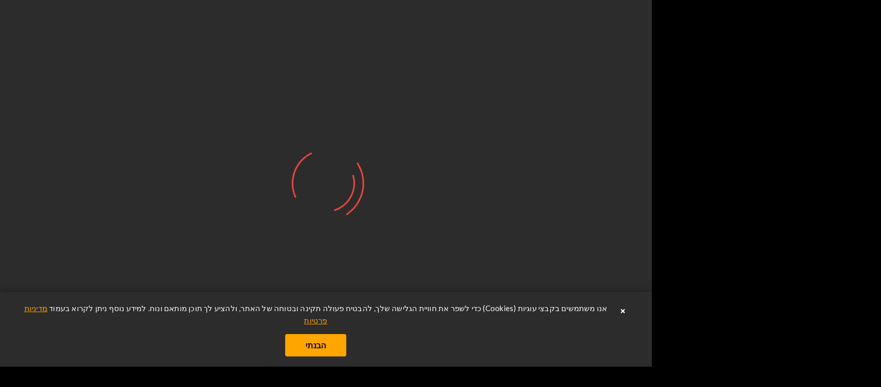

--- FILE ---
content_type: text/html; charset=utf-8
request_url: https://avzrion.co.il/%D7%94%D7%95%D7%A0%D7%93%D7%94
body_size: 30252
content:


<!DOCTYPE html>
<html lang="he"  dir="rtl" class="html-category-page">
<head>

    <title>&#x5D4;&#x5D5;&#x5E0;&#x5D3;&#x5D4; | &#x5D0;&#x5D1;&#x5D6;&#x5E8;&#x5D9;&#x5D5;&#x5DF; &#x5D0;&#x5D1;&#x5D9;&#x5D6;&#x5E8;&#x5D9;&#x5DD; &#x5DC;&#x5E8;&#x5D5;&#x5DB;&#x5D1;</title>



    <title>&#x5D4;&#x5D5;&#x5E0;&#x5D3;&#x5D4; | &#x5D0;&#x5D1;&#x5D6;&#x5E8;&#x5D9;&#x5D5;&#x5DF; &#x5D0;&#x5D1;&#x5D9;&#x5D6;&#x5E8;&#x5D9;&#x5DD; &#x5DC;&#x5E8;&#x5D5;&#x5DB;&#x5D1;</title>
    <meta http-equiv="Content-type" content="text/html;charset=UTF-8" />
      <meta name="description" content="&#x5D1;&#x5E8;&#x5D5;&#x5DB;&#x5D9;&#x5DD; &#x5D4;&#x5D1;&#x5D0;&#x5D9;&#x5DD; &#x5DC;&#x5D7;&#x5E0;&#x5D5;&#x5EA; &#x5D4;&#x5D0;&#x5D5;&#x5E0;&#x5DC;&#x5D9;&#x5D9;&#x5DF; &#x5E9;&#x5DC; &#x5D0;&#x5D1;&#x5D6;&#x5E8;&#x5D9;&#x5D5;&#x5DF; &#x5DE;&#x5D1;&#x5D9;&#x5EA; &#x5E2;&#x5D5;&#x5E4;&#x5E8;-&#x5D0;&#x5D1;&#x5E0;&#x5D9;&#x5E8;, &#x5D9;&#x5D1;&#x5D5;&#x5D0;&#x5E0;&#x5D9; &#x5E6;&#x5D9;&#x5D5;&#x5D3; &#x5DC;&#x5D0;&#x5D5;&#x5E4;&#x5E0;&#x5D5;&#x5E2;&#x5D9;&#x5DD; &#x5D5;&#x5D0;&#x5D1;&#x5D9;&#x5D6;&#x5E8;&#x5D9;&#x5DD; &#x5DC;&#x5D0;&#x5D5;&#x5E4;&#x5E0;&#x5D5;&#x5E2; &#x5D5;&#x5DC;&#x5E8;&#x5D5;&#x5DB;&#x5D1; &#x5DE;&#x5D4;&#x5D2;&#x5D3;&#x5D5;&#x5DC;&#x5D9;&#x5DD; &#x5D1;&#x5D0;&#x5E8;&#x5E5;! &#x5D0;&#x5E6;&#x5DC;&#x5E0;&#x5D5; &#x5EA;&#x5DE;&#x5E6;&#x5D0;&#x5D5; &#x5D0;&#x5D1;&#x5D9;&#x5D6;&#x5E8;&#x5D9; &#x5DE;&#x5D9;&#x5D2;&#x5D5;&#x5DF;, &#x5D1;&#x5D9;&#x5D2;&#x5D5;&#x5D3;, &#x5E7;&#x5E1;&#x5D3;&#x5D5;&#x5EA;, &#x5D7;&#x5DC;&#x5E7;&#x5D9; &#x5D7;&#x5D9;&#x5DC;&#x5D5;&#x5E3; &#x5DE;&#x5D4;&#x5DE;&#x5D5;&#x5EA;&#x5D2;&#x5D9;&#x5DD; &#x5D4;&#x5DE;&#x5D5;&#x5D1;&#x5D9;&#x5DC;&#x5D9;&#x5DD; &#x5D1;&#x5E2;&#x5D5;&#x5DC;&#x5DD;!" />
    <meta name="keywords" content="" />
    <meta name="generator" content="nopCommerce" />
    <meta name="viewport" content="width=device-width, initial-scale=1.0, user-scalable=0, minimum-scale=1.0, maximum-scale=1.0" />
	
	<!-- Meta Pixel Code -->
	<meta name="facebook-domain-verification" content="g3atb9pw5onrl2gnfzr2q92yxk4e1u" />		
	<script type="b2f0e20cf03e4df8dc63f1cf-text/javascript">
	!function(f,b,e,v,n,t,s)
	{if(f.fbq)return;n=f.fbq=function(){n.callMethod?
	n.callMethod.apply(n,arguments):n.queue.push(arguments)};
	if(!f._fbq)f._fbq=n;n.push=n;n.loaded=!0;n.version='2.0';
	n.queue=[];t=b.createElement(e);t.async=!0;
	t.src=v;s=b.getElementsByTagName(e)[0];
	s.parentNode.insertBefore(t,s)}(window, document,'script',
	'https://connect.facebook.net/en_US/fbevents.js');
	fbq('init', '923208641418571');
	fbq('track', 'PageView');
	</script>
	<noscript><img height="1" width="1" style="display:none"
	src="https://www.facebook.com/tr?id=923208641418571&ev=PageView&noscript=1"
	/></noscript>
	<!-- End Meta Pixel Code -->
			 

    <!-- Google Tag Manager -->
    <script type="b2f0e20cf03e4df8dc63f1cf-text/javascript">(function(w,d,s,l,i){w[l]=w[l]||[];w[l].push({'gtm.start':
    new Date().getTime(),event:'gtm.js'});var f=d.getElementsByTagName(s)[0],
    j=d.createElement(s),dl=l!='dataLayer'?'&l='+l:'';j.async=true;j.src=
    'https://www.googletagmanager.com/gtm.js?id='+i+dl;f.parentNode.insertBefore(j,f);
    })(window,document,'script','dataLayer','GTM-P4CZJM7G');</script>
    <!-- End Google Tag Manager -->


    <!-- Asaf-->
    <meta name="google-site-verification" content="d1uEWCyp8YWzUVdXBT_StXXNzOHBzMlQMS2VAJnKw7c" />
    <!-- /Asaf-->

 

    <link rel="preload" as="font" href="/Themes/Venture/Content/fonts/venture-font.woff" crossorigin>
    <link href="https://fonts.googleapis.com/css?family=Fjalla+One&amp;subset=latin-ext&display=swap" rel="stylesheet">
    <link href="https://fonts.googleapis.com/css?family=Lato&amp;subset=latin-ext&display=swap" rel="stylesheet">
    
    
    <script src="https://cdnjs.cloudflare.com/ajax/libs/font-awesome/5.11.2/js/all.js" integrity="sha256-2JRzNxMJiS0aHOJjG+liqsEOuBb6++9cY4dSOyiijX4=" crossorigin="anonymous" type="b2f0e20cf03e4df8dc63f1cf-text/javascript"></script>
    
<!-- NS Google Tag Manager (script) -->
                                        <script type="b2f0e20cf03e4df8dc63f1cf-text/javascript">
                                        window.dataLayer = window.dataLayer || []; 
                                        dataLayer.push({});
                                      </script>
                                      <script type="b2f0e20cf03e4df8dc63f1cf-text/javascript">
                                            (function(w,d,s,l,i){w[l]=w[l]||[];w[l].push({'gtm.start': new Date().getTime(),event:'gtm.js'});
                                            var f=d.getElementsByTagName(s)[0], j=d.createElement(s),dl=l!='dataLayer'?'&l='+l:'';
                                            j.async=true;j.src= 'https://www.googletagmanager.com/gtm.js?id='+i+dl;f.parentNode.insertBefore(j,f); })
                                            (window,document,'script','dataLayer','GTM-K5HSP442');
                                      </script>



    



    <link href="/Themes/Venture/Content/css/font-awesome.css" rel="stylesheet" type="text/css" />
<link href="/Themes/Venture/Content/css/styles.rtl.css" rel="stylesheet" type="text/css" />
<link href="/Themes/Venture/Content/css/mobile.rtl.css" rel="stylesheet" type="text/css" />
<link href="/Themes/Venture/Content/css/480.rtl.css" rel="stylesheet" type="text/css" />
<link href="/Themes/Venture/Content/css/768.rtl.css" rel="stylesheet" type="text/css" />
<link href="/Themes/Venture/Content/css/1200.rtl.css" rel="stylesheet" type="text/css" />
<link href="/Plugins/SevenSpikes.Core/Styles/perfect-scrollbar.min.css" rel="stylesheet" type="text/css" />
<link href="/Plugins/SevenSpikes.Nop.Plugins.AjaxFilters/Themes/Venture/Content/AjaxFilters.css" rel="stylesheet" type="text/css" />
<link href="/Plugins/SevenSpikes.Nop.Plugins.AjaxFilters/Themes/Venture/Content/AjaxFilters.rtl.css" rel="stylesheet" type="text/css" />
<link href="/Plugins/SevenSpikes.Nop.Plugins.MegaMenu/Themes/Venture/Content/MegaMenu.css" rel="stylesheet" type="text/css" />
<link href="/Plugins/SevenSpikes.Nop.Plugins.MegaMenu/Themes/Venture/Content/MegaMenu.rtl.css" rel="stylesheet" type="text/css" />
<link href="/Plugins/SevenSpikes.Nop.Plugins.InstantSearch/Themes/Venture/Content/InstantSearch.css" rel="stylesheet" type="text/css" />
<link href="/Plugins/SevenSpikes.Nop.Plugins.InstantSearch/Themes/Venture/Content/InstantSearch.rtl.css" rel="stylesheet" type="text/css" />
<link href="/Plugins/SevenSpikes.Nop.Plugins.AjaxCart/Themes/Venture/Content/ajaxCart.css" rel="stylesheet" type="text/css" />
<link href="/Plugins/SevenSpikes.Nop.Plugins.AjaxCart/Themes/Venture/Content/ajaxCart.rtl.css" rel="stylesheet" type="text/css" />
<link href="/Plugins/SevenSpikes.Nop.Plugins.ProductRibbons/Styles/Ribbons.common.css" rel="stylesheet" type="text/css" />
<link href="/Plugins/SevenSpikes.Nop.Plugins.ProductRibbons/Styles/Ribbons.common.rtl.css" rel="stylesheet" type="text/css" />
<link href="/Plugins/SevenSpikes.Nop.Plugins.ProductRibbons/Themes/Venture/Content/Ribbons.css" rel="stylesheet" type="text/css" />
<link href="/Plugins/SevenSpikes.Nop.Plugins.ProductRibbons/Themes/Venture/Content/Ribbons.rtl.css" rel="stylesheet" type="text/css" />
<link href="/Plugins/SevenSpikes.Nop.Plugins.QuickView/Themes/Venture/Content/QuickView.css" rel="stylesheet" type="text/css" />
<link href="/Plugins/SevenSpikes.Nop.Plugins.QuickView/Themes/Venture/Content/QuickView.rtl.css" rel="stylesheet" type="text/css" />
<link href="/lib/fineuploader/fine-uploader.min.css" rel="stylesheet" type="text/css" />
<link href="/Themes/Venture/Content/css/theme.custom-1.css?v=25" rel="stylesheet" type="text/css" />

    
    <link rel="canonical" href="https://avzrion.co.il/%d7%94%d7%95%d7%a0%d7%93%d7%94" />

    
    
    <link rel="apple-touch-icon" sizes="180x180" href="/icons/icons_0/apple-touch-icon.png"><link rel="icon" type="image/png" sizes="32x32" href="/icons/icons_0/favicon-32x32.png"><link rel="icon" type="image/png" sizes="192x192" href="/icons/icons_0/android-chrome-192x192.png"><link rel="icon" type="image/png" sizes="16x16" href="/icons/icons_0/favicon-16x16.png"><link rel="manifest" href="/icons/icons_0/site.webmanifest"><link rel="mask-icon" href="/icons/icons_0/safari-pinned-tab.svg" color="#5bbad5"><link rel="shortcut icon" href="/icons/icons_0/favicon.ico"><meta name="msapplication-TileColor" content="#2d89ef"><meta name="msapplication-TileImage" content="/icons/icons_0/mstile-144x144.png"><meta name="msapplication-config" content="/icons/icons_0/browserconfig.xml"><meta name="theme-color" content="#ffffff">
    
		
    <!--Powered by nopCommerce - https://www.nopCommerce.com-->
</head>
<body class="category-page-body dark-theme">
    <div class="page-loader">
        <div class="loader"></div>
    </div>
    

<!-- NS Google Tag Manager (noscript) -->
                                        <noscript><iframe src="https://www.googletagmanager.com/ns.html?id=GTM-K5HSP442"
                                        height="0" width="0" style="display:none;visibility:hidden"></iframe></noscript>
                                        <!-- End Google Tag Manager (noscript) -->




<div class="ajax-loading-block-window" style="display: none">
</div>
<div id="dialog-notifications-success" title="הודעה" style="display:none;">
</div>
<div id="dialog-notifications-error" title="שגיאה" style="display:none;">
</div>
<div id="dialog-notifications-warning" title="אזהרה" style="display:none;">
</div>
<div id="bar-notification" class="bar-notification-container" data-close="סגור">
</div>



<!--[if lte IE 8]>
    <div style="clear:both;height:59px;text-align:center;position:relative;">
        <a href="http://www.microsoft.com/windows/internet-explorer/default.aspx" target="_blank">
            <img src="/Themes/Venture/Content/img/ie_warning.jpg" height="42" width="820" alt="You are using an outdated browser. For a faster, safer browsing experience, upgrade for free today." />
        </a>
    </div>
<![endif]-->


<div class="master-wrapper-page">
    
    

<div class="header">
    
    <div class="header-upper">
        <div class="header-selectors-wrapper">
            
            
            
            
        </div>
    </div>
    <div class="header-lower ">
        <div class="header-left">
            <div class="header-logo">
                



<a href="/" class="logo">


<img alt="https://avzrion.co.il/" src="https://avzrion.co.il/images/thumbs/0039151_avzrion_logo.png" /></a>
            </div>
        </div>
        <div class="header-center">
            <div class="header-menu dark-layout">
                <div class="close-menu">
                    <div class="mobile-logo">
                        



<a href="/" class="logo">


<img alt="https://avzrion.co.il/" src="https://avzrion.co.il/images/thumbs/0039151_avzrion_logo.png" /></a>
                    </div>
                    <span>Close</span>
                </div>



    <ul class="mega-menu"
        data-isRtlEnabled="true"
        data-enableClickForDropDown="false">



<li class="has-sublist with-dropdown-in-grid">
        <a class="with-subcategories" href="/%D7%A7%D7%A1%D7%93%D7%95%D7%AA-%D7%9C%D7%90%D7%95%D7%A4%D7%A0%D7%95%D7%A2"><span>&#x5E7;&#x5E1;&#x5D3;&#x5D5;&#x5EA; &#x5DC;&#x5D0;&#x5D5;&#x5E4;&#x5E0;&#x5D5;&#x5E2;</span></a>

        <div class="dropdown categories fullWidth boxes-4">
            <div class="row-wrapper">
                <div class="row"><div class="box">
                <div class="picture-title-wrap">
                    <div class="title">
                        <a href="/shoei" title="&#x5E7;&#x5E1;&#x5D3;&#x5D5;&#x5EA; SHOEI"><span>&#x5E7;&#x5E1;&#x5D3;&#x5D5;&#x5EA; SHOEI</span></a>
                    </div>
                    <div class="picture">
                        <a href="/shoei" title="&#x5D4;&#x5E6;&#x5D2; &#x5DE;&#x5D5;&#x5E6;&#x5E8;&#x5D9;&#x5DD; &#x5D1;&#x5E7;&#x5D8;&#x5D2;&#x5D5;&#x5E8;&#x5D9;&#x5D4; &#x5E7;&#x5E1;&#x5D3;&#x5D5;&#x5EA; SHOEI">
                            <img class="lazy" alt="&#x5EA;&#x5DE;&#x5D5;&#x5E0;&#x5D4; &#x5E2;&#x5D1;&#x5D5;&#x5E8; &#x5D4;&#x5E7;&#x5D8;&#x5D2;&#x5D5;&#x5E8;&#x5D9;&#x5D4; &#x5E7;&#x5E1;&#x5D3;&#x5D5;&#x5EA; SHOEI" src="[data-uri]" data-original="https://avzrion.co.il/images/thumbs/0040899_-shoei_290.jpeg" />
                        </a>
                    </div>
                </div>
                    <ul class="subcategories">
                            <li class="subcategory-item">
                                <a href="/%D7%A7%D7%A1%D7%93%D7%94-%D7%A1%D7%A4%D7%95%D7%A8%D7%98%D7%99%D7%91%D7%99%D7%AA-%D7%9C%D7%90%D7%95%D7%A4%D7%A0%D7%95%D7%A2-shoei-x-spr-pro" title="&#x5E7;&#x5E1;&#x5D3;&#x5D5;&#x5EA; &#x5E1;&#x5D5;&#x5E4;&#x5E8; &#x5E1;&#x5E4;&#x5D5;&#x5E8;&#x5D8;"><span>&#x5E7;&#x5E1;&#x5D3;&#x5D5;&#x5EA; &#x5E1;&#x5D5;&#x5E4;&#x5E8; &#x5E1;&#x5E4;&#x5D5;&#x5E8;&#x5D8;</span></a>
                            </li>
                            <li class="subcategory-item">
                                <a href="/%D7%A7%D7%A1%D7%93%D7%95%D7%AA-%D7%A1%D7%A4%D7%95%D7%A8%D7%98-%D7%98%D7%95%D7%A8%D7%99%D7%A0%D7%92" title="&#x5E7;&#x5E1;&#x5D3;&#x5D5;&#x5EA; &#x5E1;&#x5E4;&#x5D5;&#x5E8;&#x5D8; &#x5D8;&#x5D5;&#x5E8;&#x5D9;&#x5E0;&#x5D2;"><span>&#x5E7;&#x5E1;&#x5D3;&#x5D5;&#x5EA; &#x5E1;&#x5E4;&#x5D5;&#x5E8;&#x5D8; &#x5D8;&#x5D5;&#x5E8;&#x5D9;&#x5E0;&#x5D2;</span></a>
                            </li>
                            <li class="subcategory-item">
                                <a href="/%D7%A7%D7%A1%D7%93%D7%95%D7%AA-%D7%A9%D7%95%D7%90%D7%99-%D7%90%D7%93%D7%95%D7%95%D7%A0%D7%A6%D7%A8" title="&#x5E7;&#x5E1;&#x5D3;&#x5D5;&#x5EA; &#x5E9;&#x5D5;&#x5D0;&#x5D9; &#x5D0;&#x5D3;&#x5D5;&#x5D5;&#x5E0;&#x5E6;&#x27;&#x5E8;"><span>&#x5E7;&#x5E1;&#x5D3;&#x5D5;&#x5EA; &#x5E9;&#x5D5;&#x5D0;&#x5D9; &#x5D0;&#x5D3;&#x5D5;&#x5D5;&#x5E0;&#x5E6;&#x27;&#x5E8;</span></a>
                            </li>
                            <li class="subcategory-item">
                                <a href="/%D7%A7%D7%A1%D7%93%D7%95%D7%AA-%D7%A8%D7%98%D7%A8%D7%95" title="&#x5E7;&#x5E1;&#x5D3;&#x5D5;&#x5EA; &#x5E8;&#x5D8;&#x5E8;&#x5D5;"><span>&#x5E7;&#x5E1;&#x5D3;&#x5D5;&#x5EA; &#x5E8;&#x5D8;&#x5E8;&#x5D5;</span></a>
                            </li>
                            <li class="subcategory-item">
                                <a href="/%D7%A7%D7%A1%D7%93%D7%95%D7%AA-%D7%A9%D7%95%D7%90%D7%99-34" title="&#x5E7;&#x5E1;&#x5D3;&#x5D5;&#x5EA; &#x5E9;&#x5D5;&#x5D0;&#x5D9; 3/4"><span>&#x5E7;&#x5E1;&#x5D3;&#x5D5;&#x5EA; &#x5E9;&#x5D5;&#x5D0;&#x5D9; 3/4</span></a>
                            </li>
                            <li class="subcategory-item">
                                <a href="/%D7%A7%D7%A1%D7%93%D7%95%D7%AA-%D7%A9%D7%98%D7%97-%D7%A9%D7%95%D7%90%D7%99" title="&#x5E7;&#x5E1;&#x5D3;&#x5D5;&#x5EA; &#x5E9;&#x5D5;&#x5D0;&#x5D9; &#x5E9;&#x5D8;&#x5D7;"><span>&#x5E7;&#x5E1;&#x5D3;&#x5D5;&#x5EA; &#x5E9;&#x5D5;&#x5D0;&#x5D9; &#x5E9;&#x5D8;&#x5D7;</span></a>
                            </li>
                            <li class="subcategory-item">
                                <a href="/%D7%9E%D7%A9%D7%A7%D7%A4%D7%99%D7%9D-%D7%95%D7%97%D7%9C%D7%A7%D7%99-%D7%97%D7%99%D7%9C%D7%95%D7%A3" title="&#x5DE;&#x5E9;&#x5E7;&#x5E4;&#x5D9;&#x5DD; &#x5D5;&#x5D7;&#x5DC;&#x5E7;&#x5D9; &#x5D7;&#x5D9;&#x5DC;&#x5D5;&#x5E3; SHOEI"><span>&#x5DE;&#x5E9;&#x5E7;&#x5E4;&#x5D9;&#x5DD; &#x5D5;&#x5D7;&#x5DC;&#x5E7;&#x5D9; &#x5D7;&#x5D9;&#x5DC;&#x5D5;&#x5E3; SHOEI</span></a>
                            </li>

                    </ul>
                </div><div class="box">
                <div class="picture-title-wrap">
                    <div class="title">
                        <a href="/%D7%A7%D7%A1%D7%93%D7%95%D7%AA-%D7%A1%D7%92%D7%95%D7%A8%D7%95%D7%AA" title="&#x5E7;&#x5E1;&#x5D3;&#x5D5;&#x5EA; &#x5E1;&#x5D2;&#x5D5;&#x5E8;&#x5D5;&#x5EA;"><span>&#x5E7;&#x5E1;&#x5D3;&#x5D5;&#x5EA; &#x5E1;&#x5D2;&#x5D5;&#x5E8;&#x5D5;&#x5EA;</span></a>
                    </div>
                    <div class="picture">
                        <a href="/%D7%A7%D7%A1%D7%93%D7%95%D7%AA-%D7%A1%D7%92%D7%95%D7%A8%D7%95%D7%AA" title="&#x5D4;&#x5E6;&#x5D2; &#x5DE;&#x5D5;&#x5E6;&#x5E8;&#x5D9;&#x5DD; &#x5D1;&#x5E7;&#x5D8;&#x5D2;&#x5D5;&#x5E8;&#x5D9;&#x5D4; &#x5E7;&#x5E1;&#x5D3;&#x5D5;&#x5EA; &#x5E1;&#x5D2;&#x5D5;&#x5E8;&#x5D5;&#x5EA;">
                            <img class="lazy" alt="&#x5EA;&#x5DE;&#x5D5;&#x5E0;&#x5D4; &#x5E2;&#x5D1;&#x5D5;&#x5E8; &#x5D4;&#x5E7;&#x5D8;&#x5D2;&#x5D5;&#x5E8;&#x5D9;&#x5D4; &#x5E7;&#x5E1;&#x5D3;&#x5D5;&#x5EA; &#x5E1;&#x5D2;&#x5D5;&#x5E8;&#x5D5;&#x5EA;" src="[data-uri]" data-original="https://avzrion.co.il/images/thumbs/0040902_-_290.jpeg" />
                        </a>
                    </div>
                </div>
                    <ul class="subcategories">
                            <li class="subcategory-item">
                                <a href="/alpinestars-3" title="ALPINESTARS"><span>ALPINESTARS</span></a>
                            </li>
                            <li class="subcategory-item">
                                <a href="/3ld" title="3LD"><span>3LD</span></a>
                            </li>
                            <li class="subcategory-item">
                                <a href="/premier" title="PREMIER"><span>PREMIER</span></a>
                            </li>
                            <li class="subcategory-item">
                                <a href="/yohe" title="YOHE"><span>YOHE</span></a>
                            </li>
                            <li class="subcategory-item">
                                <a href="/simpson-3" title="SIMPSON"><span>SIMPSON</span></a>
                            </li>
                            <li class="subcategory-item">
                                <a href="/vemar-2" title="VEMAR"><span>VEMAR</span></a>
                            </li>
                            <li class="subcategory-item">
                                <a href="/gsb" title="GSB"><span>GSB</span></a>
                            </li>

                    </ul>
                </div><div class="box">
                <div class="picture-title-wrap">
                    <div class="title">
                        <a href="/%D7%A7%D7%A1%D7%93%D7%95%D7%AA-%D7%A9%D7%98%D7%97-2" title="&#x5E7;&#x5E1;&#x5D3;&#x5D5;&#x5EA; &#x5E9;&#x5D8;&#x5D7;"><span>&#x5E7;&#x5E1;&#x5D3;&#x5D5;&#x5EA; &#x5E9;&#x5D8;&#x5D7;</span></a>
                    </div>
                    <div class="picture">
                        <a href="/%D7%A7%D7%A1%D7%93%D7%95%D7%AA-%D7%A9%D7%98%D7%97-2" title="&#x5D4;&#x5E6;&#x5D2; &#x5DE;&#x5D5;&#x5E6;&#x5E8;&#x5D9;&#x5DD; &#x5D1;&#x5E7;&#x5D8;&#x5D2;&#x5D5;&#x5E8;&#x5D9;&#x5D4; &#x5E7;&#x5E1;&#x5D3;&#x5D5;&#x5EA; &#x5E9;&#x5D8;&#x5D7;">
                            <img class="lazy" alt="&#x5EA;&#x5DE;&#x5D5;&#x5E0;&#x5D4; &#x5E2;&#x5D1;&#x5D5;&#x5E8; &#x5D4;&#x5E7;&#x5D8;&#x5D2;&#x5D5;&#x5E8;&#x5D9;&#x5D4; &#x5E7;&#x5E1;&#x5D3;&#x5D5;&#x5EA; &#x5E9;&#x5D8;&#x5D7;" src="[data-uri]" data-original="https://avzrion.co.il/images/thumbs/0041234_-_290.jpeg" />
                        </a>
                    </div>
                </div>
                    <ul class="subcategories">
                            <li class="subcategory-item">
                                <a href="/alpinstars" title="ALPINESTARS"><span>ALPINESTARS</span></a>
                            </li>
                            <li class="subcategory-item">
                                <a href="/husqvarna-3" title="Husqvarna"><span>Husqvarna</span></a>
                            </li>
                            <li class="subcategory-item">
                                <a href="/gasgas-3" title="GASGAS"><span>GASGAS</span></a>
                            </li>
                            <li class="subcategory-item">
                                <a href="/shoei-4" title="SHOEI"><span>SHOEI</span></a>
                            </li>
                            <li class="subcategory-item">
                                <a href="/bell-yohe-gsb" title="BELL / YOHE / GSB / VEMAR"><span>BELL / YOHE / GSB / VEMAR</span></a>
                            </li>
                            <li class="subcategory-item">
                                <a href="/3ld-2" title="3LD"><span>3LD</span></a>
                            </li>

                    </ul>
                </div><div class="box">
                <div class="picture-title-wrap">
                    <div class="title">
                        <a href="/%D7%A7%D7%A1%D7%93%D7%95%D7%AA-%D7%A0%D7%A4%D7%AA%D7%97%D7%95%D7%AA" title="&#x5E7;&#x5E1;&#x5D3;&#x5D5;&#x5EA; &#x5E0;&#x5E4;&#x5EA;&#x5D7;&#x5D5;&#x5EA;"><span>&#x5E7;&#x5E1;&#x5D3;&#x5D5;&#x5EA; &#x5E0;&#x5E4;&#x5EA;&#x5D7;&#x5D5;&#x5EA;</span></a>
                    </div>
                    <div class="picture">
                        <a href="/%D7%A7%D7%A1%D7%93%D7%95%D7%AA-%D7%A0%D7%A4%D7%AA%D7%97%D7%95%D7%AA" title="&#x5D4;&#x5E6;&#x5D2; &#x5DE;&#x5D5;&#x5E6;&#x5E8;&#x5D9;&#x5DD; &#x5D1;&#x5E7;&#x5D8;&#x5D2;&#x5D5;&#x5E8;&#x5D9;&#x5D4; &#x5E7;&#x5E1;&#x5D3;&#x5D5;&#x5EA; &#x5E0;&#x5E4;&#x5EA;&#x5D7;&#x5D5;&#x5EA;">
                            <img class="lazy" alt="&#x5EA;&#x5DE;&#x5D5;&#x5E0;&#x5D4; &#x5E2;&#x5D1;&#x5D5;&#x5E8; &#x5D4;&#x5E7;&#x5D8;&#x5D2;&#x5D5;&#x5E8;&#x5D9;&#x5D4; &#x5E7;&#x5E1;&#x5D3;&#x5D5;&#x5EA; &#x5E0;&#x5E4;&#x5EA;&#x5D7;&#x5D5;&#x5EA;" src="[data-uri]" data-original="https://avzrion.co.il/images/thumbs/0040906_-_290.jpeg" />
                        </a>
                    </div>
                </div>
                    <ul class="subcategories">
                            <li class="subcategory-item">
                                <a href="/shoei-5" title="SHOEI"><span>SHOEI</span></a>
                            </li>
                            <li class="subcategory-item">
                                <a href="/3ld-3" title="3LD"><span>3LD</span></a>
                            </li>
                            <li class="subcategory-item">
                                <a href="/premier-2" title="PREMIER"><span>PREMIER</span></a>
                            </li>
                            <li class="subcategory-item">
                                <a href="/vemar-3" title="VEMAR"><span>VEMAR</span></a>
                            </li>
                            <li class="subcategory-item">
                                <a href="/simpson-4" title="SIMPSON"><span>SIMPSON</span></a>
                            </li>
                            <li class="subcategory-item">
                                <a href="/gsb-2" title="GSB"><span>GSB</span></a>
                            </li>
                            <li class="subcategory-item">
                                <a href="/yohe-3" title="YOHE"><span>YOHE</span></a>
                            </li>

                    </ul>
                </div></div><div class="row"><div class="box">
                <div class="picture-title-wrap">
                    <div class="title">
                        <a href="/%D7%A7%D7%A1%D7%93%D7%95%D7%AA-%D7%90%D7%93%D7%95%D7%95%D7%A0%D7%A6%D7%A8" title="&#x5E7;&#x5E1;&#x5D3;&#x5D5;&#x5EA; &#x5D0;&#x5D3;&#x5D5;&#x5D5;&#x5E0;&#x5E6;&#x27;&#x5E8;"><span>&#x5E7;&#x5E1;&#x5D3;&#x5D5;&#x5EA; &#x5D0;&#x5D3;&#x5D5;&#x5D5;&#x5E0;&#x5E6;&#x27;&#x5E8;</span></a>
                    </div>
                    <div class="picture">
                        <a href="/%D7%A7%D7%A1%D7%93%D7%95%D7%AA-%D7%90%D7%93%D7%95%D7%95%D7%A0%D7%A6%D7%A8" title="&#x5D4;&#x5E6;&#x5D2; &#x5DE;&#x5D5;&#x5E6;&#x5E8;&#x5D9;&#x5DD; &#x5D1;&#x5E7;&#x5D8;&#x5D2;&#x5D5;&#x5E8;&#x5D9;&#x5D4; &#x5E7;&#x5E1;&#x5D3;&#x5D5;&#x5EA; &#x5D0;&#x5D3;&#x5D5;&#x5D5;&#x5E0;&#x5E6;&#x27;&#x5E8;">
                            <img class="lazy" alt="&#x5EA;&#x5DE;&#x5D5;&#x5E0;&#x5D4; &#x5E2;&#x5D1;&#x5D5;&#x5E8; &#x5D4;&#x5E7;&#x5D8;&#x5D2;&#x5D5;&#x5E8;&#x5D9;&#x5D4; &#x5E7;&#x5E1;&#x5D3;&#x5D5;&#x5EA; &#x5D0;&#x5D3;&#x5D5;&#x5D5;&#x5E0;&#x5E6;&#x27;&#x5E8;" src="[data-uri]" data-original="https://avzrion.co.il/images/thumbs/0040897_-_290.jpeg" />
                        </a>
                    </div>
                </div>
                    <ul class="subcategories">
                            <li class="subcategory-item">
                                <a href="/shoei-6" title="SHOEI"><span>SHOEI</span></a>
                            </li>
                            <li class="subcategory-item">
                                <a href="/premier-3" title="PREMIER"><span>PREMIER</span></a>
                            </li>
                            <li class="subcategory-item">
                                <a href="/vemar-4" title="VEMAR"><span>VEMAR</span></a>
                            </li>
                            <li class="subcategory-item">
                                <a href="/%D7%A7%D7%A1%D7%93%D7%95%D7%AA-%D7%9E%D7%95%D7%98%D7%95%D7%92%D7%95%D7%A6%D7%99" title="&#x5E7;&#x5E1;&#x5D3;&#x5D5;&#x5EA; MOTOGUZZI"><span>&#x5E7;&#x5E1;&#x5D3;&#x5D5;&#x5EA; MOTOGUZZI</span></a>
                            </li>

                    </ul>
                </div><div class="box">
                <div class="picture-title-wrap">
                    <div class="title">
                        <a href="/%D7%A7%D7%A1%D7%93%D7%95%D7%AA-34" title="&#x5E7;&#x5E1;&#x5D3;&#x5D5;&#x5EA; 3/4"><span>&#x5E7;&#x5E1;&#x5D3;&#x5D5;&#x5EA; 3/4</span></a>
                    </div>
                    <div class="picture">
                        <a href="/%D7%A7%D7%A1%D7%93%D7%95%D7%AA-34" title="&#x5D4;&#x5E6;&#x5D2; &#x5DE;&#x5D5;&#x5E6;&#x5E8;&#x5D9;&#x5DD; &#x5D1;&#x5E7;&#x5D8;&#x5D2;&#x5D5;&#x5E8;&#x5D9;&#x5D4; &#x5E7;&#x5E1;&#x5D3;&#x5D5;&#x5EA; 3/4">
                            <img class="lazy" alt="&#x5EA;&#x5DE;&#x5D5;&#x5E0;&#x5D4; &#x5E2;&#x5D1;&#x5D5;&#x5E8; &#x5D4;&#x5E7;&#x5D8;&#x5D2;&#x5D5;&#x5E8;&#x5D9;&#x5D4; &#x5E7;&#x5E1;&#x5D3;&#x5D5;&#x5EA; 3/4" src="[data-uri]" data-original="https://avzrion.co.il/images/thumbs/0040900_-34_290.jpeg" />
                        </a>
                    </div>
                </div>
                    <ul class="subcategories">
                            <li class="subcategory-item">
                                <a href="/shoei-7" title="SHOEI"><span>SHOEI</span></a>
                            </li>
                            <li class="subcategory-item">
                                <a href="/premier-6" title="PREMIER"><span>PREMIER</span></a>
                            </li>
                            <li class="subcategory-item">
                                <a href="/vespa-3" title="VESPA"><span>VESPA</span></a>
                            </li>
                            <li class="subcategory-item">
                                <a href="/3ld-5" title="3LD"><span>3LD</span></a>
                            </li>
                            <li class="subcategory-item">
                                <a href="/vemar-5" title="VEMAR"><span>VEMAR</span></a>
                            </li>
                            <li class="subcategory-item">
                                <a href="/yohe-4" title="YOHE"><span>YOHE</span></a>
                            </li>

                    </ul>
                </div><div class="box">
                <div class="picture-title-wrap">
                    <div class="title">
                        <a href="/%D7%93%D7%99%D7%91%D7%95%D7%A8%D7%99%D7%95%D7%AA-sena" title="SENA &#x5D3;&#x5D9;&#x5D1;&#x5D5;&#x5E8;&#x5D9;&#x5D5;&#x5EA;"><span>SENA &#x5D3;&#x5D9;&#x5D1;&#x5D5;&#x5E8;&#x5D9;&#x5D5;&#x5EA;</span></a>
                    </div>
                    <div class="picture">
                        <a href="/%D7%93%D7%99%D7%91%D7%95%D7%A8%D7%99%D7%95%D7%AA-sena" title="&#x5D4;&#x5E6;&#x5D2; &#x5DE;&#x5D5;&#x5E6;&#x5E8;&#x5D9;&#x5DD; &#x5D1;&#x5E7;&#x5D8;&#x5D2;&#x5D5;&#x5E8;&#x5D9;&#x5D4; SENA &#x5D3;&#x5D9;&#x5D1;&#x5D5;&#x5E8;&#x5D9;&#x5D5;&#x5EA;">
                            <img class="lazy" alt="&#x5EA;&#x5DE;&#x5D5;&#x5E0;&#x5D4; &#x5E2;&#x5D1;&#x5D5;&#x5E8; &#x5D4;&#x5E7;&#x5D8;&#x5D2;&#x5D5;&#x5E8;&#x5D9;&#x5D4; SENA &#x5D3;&#x5D9;&#x5D1;&#x5D5;&#x5E8;&#x5D9;&#x5D5;&#x5EA;" src="[data-uri]" data-original="https://avzrion.co.il/images/thumbs/0040908_sena-_290.jpeg" />
                        </a>
                    </div>
                </div>
                </div><div class="box">
                <div class="picture-title-wrap">
                    <div class="title">
                        <a href="/%D7%9E%D7%9B%D7%A9%D7%99%D7%A8-%D7%9C%D7%99%D7%91%D7%95%D7%A9-%D7%97%D7%99%D7%98%D7%95%D7%99-%D7%95%D7%98%D7%99%D7%94%D7%95%D7%A8" title="&#x5DE;&#x5DB;&#x5E9;&#x5D9;&#x5E8; &#x5DC;&#x5D9;&#x5D1;&#x5D5;&#x5E9; &#x5D7;&#x5D9;&#x5D8;&#x5D5;&#x5D9; &#x5D5;&#x5D8;&#x5D9;&#x5D4;&#x5D5;&#x5E8;"><span>&#x5DE;&#x5DB;&#x5E9;&#x5D9;&#x5E8; &#x5DC;&#x5D9;&#x5D1;&#x5D5;&#x5E9; &#x5D7;&#x5D9;&#x5D8;&#x5D5;&#x5D9; &#x5D5;&#x5D8;&#x5D9;&#x5D4;&#x5D5;&#x5E8;</span></a>
                    </div>
                    <div class="picture">
                        <a href="/%D7%9E%D7%9B%D7%A9%D7%99%D7%A8-%D7%9C%D7%99%D7%91%D7%95%D7%A9-%D7%97%D7%99%D7%98%D7%95%D7%99-%D7%95%D7%98%D7%99%D7%94%D7%95%D7%A8" title="&#x5D4;&#x5E6;&#x5D2; &#x5DE;&#x5D5;&#x5E6;&#x5E8;&#x5D9;&#x5DD; &#x5D1;&#x5E7;&#x5D8;&#x5D2;&#x5D5;&#x5E8;&#x5D9;&#x5D4; &#x5DE;&#x5DB;&#x5E9;&#x5D9;&#x5E8; &#x5DC;&#x5D9;&#x5D1;&#x5D5;&#x5E9; &#x5D7;&#x5D9;&#x5D8;&#x5D5;&#x5D9; &#x5D5;&#x5D8;&#x5D9;&#x5D4;&#x5D5;&#x5E8;">
                            <img class="lazy" alt="&#x5EA;&#x5DE;&#x5D5;&#x5E0;&#x5D4; &#x5E2;&#x5D1;&#x5D5;&#x5E8; &#x5D4;&#x5E7;&#x5D8;&#x5D2;&#x5D5;&#x5E8;&#x5D9;&#x5D4; &#x5DE;&#x5DB;&#x5E9;&#x5D9;&#x5E8; &#x5DC;&#x5D9;&#x5D1;&#x5D5;&#x5E9; &#x5D7;&#x5D9;&#x5D8;&#x5D5;&#x5D9; &#x5D5;&#x5D8;&#x5D9;&#x5D4;&#x5D5;&#x5E8;" src="[data-uri]" data-original="https://avzrion.co.il/images/thumbs/0042802_-_290.jpeg" />
                        </a>
                    </div>
                </div>
                </div></div>
            </div>

        </div>
</li>


<li class="has-sublist with-dropdown-in-grid">
        <a class="with-subcategories" href="/%D7%A6%D7%99%D7%95%D7%93-%D7%A8%D7%9B%D7%99%D7%91%D7%94-2"><span>&#x5E6;&#x5D9;&#x5D5;&#x5D3; &#x5E8;&#x5DB;&#x5D9;&#x5D1;&#x5D4;</span></a>

        <div class="dropdown categories fullWidth boxes-4">
            <div class="row-wrapper">
                <div class="row"><div class="box">
                <div class="picture-title-wrap">
                    <div class="title">
                        <a href="/%D7%9E%D7%A2%D7%99%D7%9C%D7%99-%D7%A8%D7%9B%D7%99%D7%91%D7%94" title="&#x5DE;&#x5E2;&#x5D9;&#x5DC;&#x5D9;&#x5DD;"><span>&#x5DE;&#x5E2;&#x5D9;&#x5DC;&#x5D9;&#x5DD;</span></a>
                    </div>
                    <div class="picture">
                        <a href="/%D7%9E%D7%A2%D7%99%D7%9C%D7%99-%D7%A8%D7%9B%D7%99%D7%91%D7%94" title="&#x5D4;&#x5E6;&#x5D2; &#x5DE;&#x5D5;&#x5E6;&#x5E8;&#x5D9;&#x5DD; &#x5D1;&#x5E7;&#x5D8;&#x5D2;&#x5D5;&#x5E8;&#x5D9;&#x5D4; &#x5DE;&#x5E2;&#x5D9;&#x5DC;&#x5D9;&#x5DD;">
                            <img class="lazy" alt="&#x5EA;&#x5DE;&#x5D5;&#x5E0;&#x5D4; &#x5E2;&#x5D1;&#x5D5;&#x5E8; &#x5D4;&#x5E7;&#x5D8;&#x5D2;&#x5D5;&#x5E8;&#x5D9;&#x5D4; &#x5DE;&#x5E2;&#x5D9;&#x5DC;&#x5D9;&#x5DD;" src="[data-uri]" data-original="https://avzrion.co.il/images/thumbs/0040912_290.jpeg" />
                        </a>
                    </div>
                </div>
                    <ul class="subcategories">
                            <li class="subcategory-item">
                                <a href="/blade-3" title="BLADE"><span>BLADE</span></a>
                            </li>
                            <li class="subcategory-item">
                                <a href="/blade-premium" title="BLADE PREMIUM"><span>BLADE PREMIUM</span></a>
                            </li>
                            <li class="subcategory-item">
                                <a href="/%D7%9E%D7%A2%D7%99%D7%9C%D7%99-%D7%97%D7%95%D7%A8%D7%A3" title="&#x5DE;&#x5E2;&#x5D9;&#x5DC;&#x5D9; &#x5D7;&#x5D5;&#x5E8;&#x5E3; / &#x5D7;. &#x5D2;&#x5E9;&#x5DD;"><span>&#x5DE;&#x5E2;&#x5D9;&#x5DC;&#x5D9; &#x5D7;&#x5D5;&#x5E8;&#x5E3; / &#x5D7;. &#x5D2;&#x5E9;&#x5DD;</span></a>
                            </li>
                            <li class="subcategory-item">
                                <a href="/%D7%9E%D7%A2%D7%99%D7%9C%D7%99-%D7%90%D7%93%D7%95%D7%95%D7%A0%D7%A6%D7%A8" title="&#x5DE;&#x5E2;&#x5D9;&#x5DC;&#x5D9; &#x5D0;&#x5D3;&#x5D5;&#x5D5;&#x5E0;&#x5E6;&#x27;&#x5E8;"><span>&#x5DE;&#x5E2;&#x5D9;&#x5DC;&#x5D9; &#x5D0;&#x5D3;&#x5D5;&#x5D5;&#x5E0;&#x5E6;&#x27;&#x5E8;</span></a>
                            </li>
                            <li class="subcategory-item">
                                <a href="/%D7%9E%D7%A2%D7%99%D7%9C%D7%99-%D7%A2%D7%95%D7%A8" title="&#x5DE;&#x5E2;&#x5D9;&#x5DC;&#x5D9; &#x5E2;&#x5D5;&#x5E8; / &#x5E1;&#x5E4;&#x5D5;&#x5E8;&#x5D8;"><span>&#x5DE;&#x5E2;&#x5D9;&#x5DC;&#x5D9; &#x5E2;&#x5D5;&#x5E8; / &#x5E1;&#x5E4;&#x5D5;&#x5E8;&#x5D8;</span></a>
                            </li>
                            <li class="subcategory-item">
                                <a href="/%D7%9E%D7%A2%D7%99%D7%9C%D7%99-%D7%A0%D7%A9%D7%99%D7%9D" title="&#x5DE;&#x5E2;&#x5D9;&#x5DC;&#x5D9; &#x5E0;&#x5E9;&#x5D9;&#x5DD;"><span>&#x5DE;&#x5E2;&#x5D9;&#x5DC;&#x5D9; &#x5E0;&#x5E9;&#x5D9;&#x5DD;</span></a>
                            </li>
                            <li class="subcategory-item">
                                <a href="/%D7%9E%D7%A2%D7%99%D7%9C%D7%99-%D7%A7%D7%99%D7%A5" title="&#x5DE;&#x5E2;&#x5D9;&#x5DC;&#x5D9; &#x5E7;&#x5D9;&#x5E5;"><span>&#x5DE;&#x5E2;&#x5D9;&#x5DC;&#x5D9; &#x5E7;&#x5D9;&#x5E5;</span></a>
                            </li>

                    </ul>
                </div><div class="box">
                <div class="picture-title-wrap">
                    <div class="title">
                        <a href="/%D7%A0%D7%A2%D7%9C%D7%99-%D7%A8%D7%9B%D7%99%D7%91%D7%94-2" title="&#x5D4;&#x5E0;&#x5E2;&#x5DC;&#x5D4;"><span>&#x5D4;&#x5E0;&#x5E2;&#x5DC;&#x5D4;</span></a>
                    </div>
                    <div class="picture">
                        <a href="/%D7%A0%D7%A2%D7%9C%D7%99-%D7%A8%D7%9B%D7%99%D7%91%D7%94-2" title="&#x5D4;&#x5E6;&#x5D2; &#x5DE;&#x5D5;&#x5E6;&#x5E8;&#x5D9;&#x5DD; &#x5D1;&#x5E7;&#x5D8;&#x5D2;&#x5D5;&#x5E8;&#x5D9;&#x5D4; &#x5D4;&#x5E0;&#x5E2;&#x5DC;&#x5D4;">
                            <img class="lazy" alt="&#x5EA;&#x5DE;&#x5D5;&#x5E0;&#x5D4; &#x5E2;&#x5D1;&#x5D5;&#x5E8; &#x5D4;&#x5E7;&#x5D8;&#x5D2;&#x5D5;&#x5E8;&#x5D9;&#x5D4; &#x5D4;&#x5E0;&#x5E2;&#x5DC;&#x5D4;" src="[data-uri]" data-original="https://avzrion.co.il/images/thumbs/0040914_290.jpeg" />
                        </a>
                    </div>
                </div>
                    <ul class="subcategories">
                            <li class="subcategory-item">
                                <a href="/%D7%A0%D7%A2%D7%9C%D7%99-%D7%A8%D7%9B%D7%99%D7%91%D7%94-%D7%9B%D7%91%D7%99%D7%A9" title="&#x5E0;&#x5E2;&#x5DC;&#x5D9; &#x5E8;&#x5DB;&#x5D9;&#x5D1;&#x5D4; &#x5DB;&#x5D1;&#x5D9;&#x5E9;"><span>&#x5E0;&#x5E2;&#x5DC;&#x5D9; &#x5E8;&#x5DB;&#x5D9;&#x5D1;&#x5D4; &#x5DB;&#x5D1;&#x5D9;&#x5E9;</span></a>
                            </li>
                            <li class="subcategory-item">
                                <a href="/%D7%9E%D7%92%D7%A4%D7%99-%D7%A9%D7%98%D7%97" title="&#x5DE;&#x5D2;&#x5E4;&#x5D9; &#x5E9;&#x5D8;&#x5D7;"><span>&#x5DE;&#x5D2;&#x5E4;&#x5D9; &#x5E9;&#x5D8;&#x5D7;</span></a>
                            </li>
                            <li class="subcategory-item">
                                <a href="/%D7%9E%D7%92%D7%A4%D7%99-%D7%90%D7%93%D7%95%D7%95%D7%A0%D7%A6%D7%A8" title="&#x5DE;&#x5D2;&#x5E4;&#x5D9; &#x5D0;&#x5D3;&#x5D5;&#x5D5;&#x5E0;&#x5E6;&#x27;&#x5E8;"><span>&#x5DE;&#x5D2;&#x5E4;&#x5D9; &#x5D0;&#x5D3;&#x5D5;&#x5D5;&#x5E0;&#x5E6;&#x27;&#x5E8;</span></a>
                            </li>
                            <li class="subcategory-item">
                                <a href="/%D7%9E%D7%92%D7%A4%D7%99-%D7%A1%D7%A4%D7%95%D7%A8%D7%98" title="&#x5DE;&#x5D2;&#x5E4;&#x5D9; &#x5E1;&#x5E4;&#x5D5;&#x5E8;&#x5D8;"><span>&#x5DE;&#x5D2;&#x5E4;&#x5D9; &#x5E1;&#x5E4;&#x5D5;&#x5E8;&#x5D8;</span></a>
                            </li>

                    </ul>
                </div><div class="box">
                <div class="picture-title-wrap">
                    <div class="title">
                        <a href="/%D7%9B%D7%A4%D7%A4%D7%95%D7%AA-%D7%9C%D7%90%D7%95%D7%A4%D7%A0%D7%95%D7%A2" title="&#x5DB;&#x5E4;&#x5E4;&#x5D5;&#x5EA; &#x5DC;&#x5D0;&#x5D5;&#x5E4;&#x5E0;&#x5D5;&#x5E2;"><span>&#x5DB;&#x5E4;&#x5E4;&#x5D5;&#x5EA; &#x5DC;&#x5D0;&#x5D5;&#x5E4;&#x5E0;&#x5D5;&#x5E2;</span></a>
                    </div>
                    <div class="picture">
                        <a href="/%D7%9B%D7%A4%D7%A4%D7%95%D7%AA-%D7%9C%D7%90%D7%95%D7%A4%D7%A0%D7%95%D7%A2" title="&#x5D4;&#x5E6;&#x5D2; &#x5DE;&#x5D5;&#x5E6;&#x5E8;&#x5D9;&#x5DD; &#x5D1;&#x5E7;&#x5D8;&#x5D2;&#x5D5;&#x5E8;&#x5D9;&#x5D4; &#x5DB;&#x5E4;&#x5E4;&#x5D5;&#x5EA; &#x5DC;&#x5D0;&#x5D5;&#x5E4;&#x5E0;&#x5D5;&#x5E2;">
                            <img class="lazy" alt="&#x5EA;&#x5DE;&#x5D5;&#x5E0;&#x5D4; &#x5E2;&#x5D1;&#x5D5;&#x5E8; &#x5D4;&#x5E7;&#x5D8;&#x5D2;&#x5D5;&#x5E8;&#x5D9;&#x5D4; &#x5DB;&#x5E4;&#x5E4;&#x5D5;&#x5EA; &#x5DC;&#x5D0;&#x5D5;&#x5E4;&#x5E0;&#x5D5;&#x5E2;" src="[data-uri]" data-original="https://avzrion.co.il/images/thumbs/0040913_-_290.jpeg" />
                        </a>
                    </div>
                </div>
                    <ul class="subcategories">
                            <li class="subcategory-item">
                                <a href="/%D7%9B%D7%A4%D7%A4%D7%95%D7%AA-%D7%A1%D7%A4%D7%95%D7%A8%D7%98" title="&#x5DB;&#x5E4;&#x5E4;&#x5D5;&#x5EA; &#x5E1;&#x5E4;&#x5D5;&#x5E8;&#x5D8;"><span>&#x5DB;&#x5E4;&#x5E4;&#x5D5;&#x5EA; &#x5E1;&#x5E4;&#x5D5;&#x5E8;&#x5D8;</span></a>
                            </li>
                            <li class="subcategory-item">
                                <a href="/%D7%9B%D7%A4%D7%A4%D7%95%D7%AA-%D7%A7%D7%90%D7%A1%D7%98%D7%95%D7%9D" title="&#x5DB;&#x5E4;&#x5E4;&#x5D5;&#x5EA; &#x5E7;&#x5D0;&#x5E1;&#x5D8;&#x5D5;&#x5DD;"><span>&#x5DB;&#x5E4;&#x5E4;&#x5D5;&#x5EA; &#x5E7;&#x5D0;&#x5E1;&#x5D8;&#x5D5;&#x5DD;</span></a>
                            </li>
                            <li class="subcategory-item">
                                <a href="/%D7%9B%D7%A4%D7%A4%D7%95%D7%AA-%D7%A7%D7%99%D7%A5" title="&#x5DB;&#x5E4;&#x5E4;&#x5D5;&#x5EA; &#x5E7;&#x5D9;&#x5E5;"><span>&#x5DB;&#x5E4;&#x5E4;&#x5D5;&#x5EA; &#x5E7;&#x5D9;&#x5E5;</span></a>
                            </li>
                            <li class="subcategory-item">
                                <a href="/%D7%9B%D7%A4%D7%A4%D7%95%D7%AA-%D7%90%D7%93%D7%95%D7%95%D7%A0%D7%A6%D7%A8-2" title="&#x5DB;&#x5E4;&#x5E4;&#x5D5;&#x5EA; &#x5D0;&#x5D3;&#x5D5;&#x5D5;&#x5E0;&#x5E6;&#x27;&#x5E8; / &#x5D8;&#x5D5;&#x5E8;&#x5D9;&#x5E0;&#x5D2;"><span>&#x5DB;&#x5E4;&#x5E4;&#x5D5;&#x5EA; &#x5D0;&#x5D3;&#x5D5;&#x5D5;&#x5E0;&#x5E6;&#x27;&#x5E8; / &#x5D8;&#x5D5;&#x5E8;&#x5D9;&#x5E0;&#x5D2;</span></a>
                            </li>
                            <li class="subcategory-item">
                                <a href="/%D7%9B%D7%A4%D7%A4%D7%95%D7%AA-%D7%97%D7%95%D7%A8%D7%A3" title="&#x5DB;&#x5E4;&#x5E4;&#x5D5;&#x5EA; &#x5D7;&#x5D5;&#x5E8;&#x5E3;"><span>&#x5DB;&#x5E4;&#x5E4;&#x5D5;&#x5EA; &#x5D7;&#x5D5;&#x5E8;&#x5E3;</span></a>
                            </li>
                            <li class="subcategory-item">
                                <a href="/%D7%9B%D7%A4%D7%A4%D7%95%D7%AA-%D7%A9%D7%98%D7%97" title="&#x5DB;&#x5E4;&#x5E4;&#x5D5;&#x5EA; &#x5E9;&#x5D8;&#x5D7;"><span>&#x5DB;&#x5E4;&#x5E4;&#x5D5;&#x5EA; &#x5E9;&#x5D8;&#x5D7;</span></a>
                            </li>
                            <li class="subcategory-item">
                                <a href="/%D7%9B%D7%A4%D7%A4%D7%95%D7%AA-%D7%A0%D7%A9%D7%99%D7%9D" title="&#x5DB;&#x5E4;&#x5E4;&#x5D5;&#x5EA; &#x5E0;&#x5E9;&#x5D9;&#x5DD;"><span>&#x5DB;&#x5E4;&#x5E4;&#x5D5;&#x5EA; &#x5E0;&#x5E9;&#x5D9;&#x5DD;</span></a>
                            </li>

                    </ul>
                </div><div class="box">
                <div class="picture-title-wrap">
                    <div class="title">
                        <a href="/%D7%AA%D7%99%D7%A7%D7%99%D7%9D-2" title="&#x5EA;&#x5D9;&#x5E7;&#x5D9;&#x5DD;"><span>&#x5EA;&#x5D9;&#x5E7;&#x5D9;&#x5DD;</span></a>
                    </div>
                    <div class="picture">
                        <a href="/%D7%AA%D7%99%D7%A7%D7%99%D7%9D-2" title="&#x5D4;&#x5E6;&#x5D2; &#x5DE;&#x5D5;&#x5E6;&#x5E8;&#x5D9;&#x5DD; &#x5D1;&#x5E7;&#x5D8;&#x5D2;&#x5D5;&#x5E8;&#x5D9;&#x5D4; &#x5EA;&#x5D9;&#x5E7;&#x5D9;&#x5DD;">
                            <img class="lazy" alt="&#x5EA;&#x5DE;&#x5D5;&#x5E0;&#x5D4; &#x5E2;&#x5D1;&#x5D5;&#x5E8; &#x5D4;&#x5E7;&#x5D8;&#x5D2;&#x5D5;&#x5E8;&#x5D9;&#x5D4; &#x5EA;&#x5D9;&#x5E7;&#x5D9;&#x5DD;" src="[data-uri]" data-original="https://avzrion.co.il/images/thumbs/0037776_290.jpeg" />
                        </a>
                    </div>
                </div>
                    <ul class="subcategories">
                            <li class="subcategory-item">
                                <a href="/%D7%AA%D7%99%D7%A7%D7%99-%D7%9E%D7%99%D7%9D" title="&#x5EA;&#x5D9;&#x5E7;&#x5D9; &#x5DE;&#x5D9;&#x5DD;"><span>&#x5EA;&#x5D9;&#x5E7;&#x5D9; &#x5DE;&#x5D9;&#x5DD;</span></a>
                            </li>
                            <li class="subcategory-item">
                                <a href="/%D7%AA%D7%99%D7%A7%D7%99-%D7%A6%D7%99%D7%95%D7%93" title="&#x5EA;&#x5D9;&#x5E7;&#x5D9; &#x5E6;&#x5D9;&#x5D5;&#x5D3;"><span>&#x5EA;&#x5D9;&#x5E7;&#x5D9; &#x5E6;&#x5D9;&#x5D5;&#x5D3;</span></a>
                            </li>
                            <li class="subcategory-item">
                                <a href="/%D7%AA%D7%99%D7%A7%D7%99-%D7%9B%D7%9C%D7%99%D7%9D" title="&#x5EA;&#x5D9;&#x5E7;&#x5D9; &#x5DB;&#x5DC;&#x5D9;&#x5DD;"><span>&#x5EA;&#x5D9;&#x5E7;&#x5D9; &#x5DB;&#x5DC;&#x5D9;&#x5DD;</span></a>
                            </li>
                            <li class="subcategory-item">
                                <a href="/%D7%AA%D7%99%D7%A7-%D7%92%D7%91" title="&#x5EA;&#x5D9;&#x5E7; &#x5D2;&#x5D1;"><span>&#x5EA;&#x5D9;&#x5E7; &#x5D2;&#x5D1;</span></a>
                            </li>
                            <li class="subcategory-item">
                                <a href="/%D7%AA%D7%99%D7%A7-%D7%99%D7%A8%D7%9A" title="&#x5EA;&#x5D9;&#x5E7; &#x5D9;&#x5E8;&#x5DA;"><span>&#x5EA;&#x5D9;&#x5E7; &#x5D9;&#x5E8;&#x5DA;</span></a>
                            </li>

                    </ul>
                </div></div><div class="row"><div class="box">
                <div class="picture-title-wrap">
                    <div class="title">
                        <a href="/%D7%A6%D7%99%D7%95%D7%93-%D7%9C%D7%A8%D7%9B%D7%99%D7%91%D7%AA-%D7%A9%D7%98%D7%97" title="&#x5E6;&#x5D9;&#x5D5;&#x5D3; &#x5DC;&#x5E8;&#x5DB;&#x5D9;&#x5D1;&#x5EA; &#x5E9;&#x5D8;&#x5D7;"><span>&#x5E6;&#x5D9;&#x5D5;&#x5D3; &#x5DC;&#x5E8;&#x5DB;&#x5D9;&#x5D1;&#x5EA; &#x5E9;&#x5D8;&#x5D7;</span></a>
                    </div>
                    <div class="picture">
                        <a href="/%D7%A6%D7%99%D7%95%D7%93-%D7%9C%D7%A8%D7%9B%D7%99%D7%91%D7%AA-%D7%A9%D7%98%D7%97" title="&#x5D4;&#x5E6;&#x5D2; &#x5DE;&#x5D5;&#x5E6;&#x5E8;&#x5D9;&#x5DD; &#x5D1;&#x5E7;&#x5D8;&#x5D2;&#x5D5;&#x5E8;&#x5D9;&#x5D4; &#x5E6;&#x5D9;&#x5D5;&#x5D3; &#x5DC;&#x5E8;&#x5DB;&#x5D9;&#x5D1;&#x5EA; &#x5E9;&#x5D8;&#x5D7;">
                            <img class="lazy" alt="&#x5EA;&#x5DE;&#x5D5;&#x5E0;&#x5D4; &#x5E2;&#x5D1;&#x5D5;&#x5E8; &#x5D4;&#x5E7;&#x5D8;&#x5D2;&#x5D5;&#x5E8;&#x5D9;&#x5D4; &#x5E6;&#x5D9;&#x5D5;&#x5D3; &#x5DC;&#x5E8;&#x5DB;&#x5D9;&#x5D1;&#x5EA; &#x5E9;&#x5D8;&#x5D7;" src="[data-uri]" data-original="https://avzrion.co.il/images/thumbs/0040909_-_290.jpeg" />
                        </a>
                    </div>
                </div>
                    <ul class="subcategories">
                            <li class="subcategory-item">
                                <a href="/%D7%9E%D7%92%D7%A0%D7%99%D7%9D-%D7%9C%D7%99%D7%9C%D7%93%D7%99%D7%9D-%D7%95%D7%A0%D7%95%D7%A2%D7%A8" title="&#x5E6;&#x5D9;&#x5D5;&#x5D3; &#x5DC;&#x5D9;&#x5DC;&#x5D3;&#x5D9;&#x5DD; &#x5D5;&#x5E0;&#x5D5;&#x5E2;&#x5E8;"><span>&#x5E6;&#x5D9;&#x5D5;&#x5D3; &#x5DC;&#x5D9;&#x5DC;&#x5D3;&#x5D9;&#x5DD; &#x5D5;&#x5E0;&#x5D5;&#x5E2;&#x5E8;</span></a>
                            </li>
                            <li class="subcategory-item">
                                <a href="/%D7%9E%D7%A9%D7%A7%D7%A4%D7%99-%D7%90%D7%91%D7%A7-4" title="&#x5DE;&#x5E9;&#x5E7;&#x5E4;&#x5D9; &#x5D0;&#x5D1;&#x5E7;"><span>&#x5DE;&#x5E9;&#x5E7;&#x5E4;&#x5D9; &#x5D0;&#x5D1;&#x5E7;</span></a>
                            </li>
                            <li class="subcategory-item">
                                <a href="/%D7%97%D7%95%D7%9C%D7%A6%D7%AA-%D7%A8%D7%9B%D7%99%D7%91%D7%94-3" title="&#x5D7;&#x5D5;&#x5DC;&#x5E6;&#x5EA; &#x5E8;&#x5DB;&#x5D9;&#x5D1;&#x5D4;"><span>&#x5D7;&#x5D5;&#x5DC;&#x5E6;&#x5EA; &#x5E8;&#x5DB;&#x5D9;&#x5D1;&#x5D4;</span></a>
                            </li>
                            <li class="subcategory-item">
                                <a href="/%D7%9E%D7%9B%D7%A0%D7%A1%D7%99-%D7%A8%D7%9B%D7%99%D7%91%D7%94-3" title="&#x5DE;&#x5DB;&#x5E0;&#x5E1;&#x5D9; &#x5E8;&#x5DB;&#x5D9;&#x5D1;&#x5D4;"><span>&#x5DE;&#x5DB;&#x5E0;&#x5E1;&#x5D9; &#x5E8;&#x5DB;&#x5D9;&#x5D1;&#x5D4;</span></a>
                            </li>
                            <li class="subcategory-item">
                                <a href="/%D7%9B%D7%A4%D7%A4%D7%95%D7%AA-4" title="&#x5DB;&#x5E4;&#x5E4;&#x5D5;&#x5EA;"><span>&#x5DB;&#x5E4;&#x5E4;&#x5D5;&#x5EA;</span></a>
                            </li>
                            <li class="subcategory-item">
                                <a href="/%D7%9E%D7%92%D7%A4%D7%99-%D7%A9%D7%98%D7%97-3" title="&#x5DE;&#x5D2;&#x5E4;&#x5D9; &#x5E9;&#x5D8;&#x5D7;"><span>&#x5DE;&#x5D2;&#x5E4;&#x5D9; &#x5E9;&#x5D8;&#x5D7;</span></a>
                            </li>
                            <li class="subcategory-item">
                                <a href="/%D7%A7%D7%A1%D7%93%D7%95%D7%AA-%D7%A9%D7%98%D7%97-4" title="&#x5E7;&#x5E1;&#x5D3;&#x5D5;&#x5EA; &#x5E9;&#x5D8;&#x5D7;"><span>&#x5E7;&#x5E1;&#x5D3;&#x5D5;&#x5EA; &#x5E9;&#x5D8;&#x5D7;</span></a>
                            </li>
                            <li class="subcategory-item">
                                <a href="/%D7%9E%D7%A2%D7%99%D7%9C-%D7%90%D7%A0%D7%93%D7%95%D7%A8%D7%95%D7%90%D7%93%D7%95%D7%95%D7%A0%D7%A6%D7%A8" title="&#x5DE;&#x5E2;&#x5D9;&#x5DC; &#x5D0;&#x5E0;&#x5D3;&#x5D5;&#x5E8;&#x5D5;/&#x5D0;&#x5D3;&#x5D5;&#x5D5;&#x5E0;&#x5E6;&#x5F3;&#x5E8;"><span>&#x5DE;&#x5E2;&#x5D9;&#x5DC; &#x5D0;&#x5E0;&#x5D3;&#x5D5;&#x5E8;&#x5D5;/&#x5D0;&#x5D3;&#x5D5;&#x5D5;&#x5E0;&#x5E6;&#x5F3;&#x5E8;</span></a>
                            </li>

                            <li class="subcategory-item all">
                                <a class="view-all" href="/%D7%A6%D7%99%D7%95%D7%93-%D7%9C%D7%A8%D7%9B%D7%99%D7%91%D7%AA-%D7%A9%D7%98%D7%97" title="View all">
                                    <span>View all</span>
                                </a>
                            </li>
                    </ul>
                </div><div class="box">
                <div class="picture-title-wrap">
                    <div class="title">
                        <a href="/%D7%9E%D7%9B%D7%A0%D7%A1%D7%99-%D7%A8%D7%9B%D7%99%D7%91%D7%94-2" title="&#x5DE;&#x5DB;&#x5E0;&#x5E1;&#x5D9; &#x5E8;&#x5DB;&#x5D9;&#x5D1;&#x5D4;"><span>&#x5DE;&#x5DB;&#x5E0;&#x5E1;&#x5D9; &#x5E8;&#x5DB;&#x5D9;&#x5D1;&#x5D4;</span></a>
                    </div>
                    <div class="picture">
                        <a href="/%D7%9E%D7%9B%D7%A0%D7%A1%D7%99-%D7%A8%D7%9B%D7%99%D7%91%D7%94-2" title="&#x5D4;&#x5E6;&#x5D2; &#x5DE;&#x5D5;&#x5E6;&#x5E8;&#x5D9;&#x5DD; &#x5D1;&#x5E7;&#x5D8;&#x5D2;&#x5D5;&#x5E8;&#x5D9;&#x5D4; &#x5DE;&#x5DB;&#x5E0;&#x5E1;&#x5D9; &#x5E8;&#x5DB;&#x5D9;&#x5D1;&#x5D4;">
                            <img class="lazy" alt="&#x5EA;&#x5DE;&#x5D5;&#x5E0;&#x5D4; &#x5E2;&#x5D1;&#x5D5;&#x5E8; &#x5D4;&#x5E7;&#x5D8;&#x5D2;&#x5D5;&#x5E8;&#x5D9;&#x5D4; &#x5DE;&#x5DB;&#x5E0;&#x5E1;&#x5D9; &#x5E8;&#x5DB;&#x5D9;&#x5D1;&#x5D4;" src="[data-uri]" data-original="https://avzrion.co.il/images/thumbs/0037879_-_290.jpeg" />
                        </a>
                    </div>
                </div>
                    <ul class="subcategories">
                            <li class="subcategory-item">
                                <a href="/blade-premium-3" title="BLADE PREMIUM"><span>BLADE PREMIUM</span></a>
                            </li>
                            <li class="subcategory-item">
                                <a href="/%D7%9E%D7%9B%D7%A0%D7%A1%D7%99-%D7%92%D7%99%D7%A0%D7%A1" title="&#x5DE;&#x5DB;&#x5E0;&#x5E1;&#x5D9; &#x5D2;&#x27;&#x5D9;&#x5E0;&#x5E1;"><span>&#x5DE;&#x5DB;&#x5E0;&#x5E1;&#x5D9; &#x5D2;&#x27;&#x5D9;&#x5E0;&#x5E1;</span></a>
                            </li>
                            <li class="subcategory-item">
                                <a href="/%D7%9E%D7%9B%D7%A0%D7%A1%D7%99-%D7%9B%D7%95%D7%AA%D7%A0%D7%94" title="&#x5DE;&#x5DB;&#x5E0;&#x5E1;&#x5D9; &#x5DB;&#x5D5;&#x5EA;&#x5E0;&#x5D4;"><span>&#x5DE;&#x5DB;&#x5E0;&#x5E1;&#x5D9; &#x5DB;&#x5D5;&#x5EA;&#x5E0;&#x5D4;</span></a>
                            </li>
                            <li class="subcategory-item">
                                <a href="/%D7%9E%D7%9B%D7%A0%D7%A1%D7%99-%D7%A2%D7%95%D7%A8-%D7%A1%D7%A4%D7%95%D7%A8%D7%98%D7%99%D7%91%D7%99%D7%99%D7%99%D7%9D" title="&#x5DE;&#x5DB;&#x5E0;&#x5E1;&#x5D9; &#x5E2;&#x5D5;&#x5E8; &#x5E1;&#x5E4;&#x5D5;&#x5E8;&#x5D8;&#x5D9;&#x5D1;&#x5D9;&#x5D9;&#x5D9;&#x5DD;"><span>&#x5DE;&#x5DB;&#x5E0;&#x5E1;&#x5D9; &#x5E2;&#x5D5;&#x5E8; &#x5E1;&#x5E4;&#x5D5;&#x5E8;&#x5D8;&#x5D9;&#x5D1;&#x5D9;&#x5D9;&#x5D9;&#x5DD;</span></a>
                            </li>
                            <li class="subcategory-item">
                                <a href="/%D7%9E%D7%9B%D7%A0%D7%A1%D7%99-%D7%A8%D7%9B%D7%99%D7%91%D7%94-%D7%98%D7%9B%D7%A0%D7%99%D7%95%D7%AA" title="&#x5DE;&#x5DB;&#x5E0;&#x5E1;&#x5D9; &#x5E8;&#x5DB;&#x5D9;&#x5D1;&#x5D4; &#x5D8;&#x5DB;&#x5E0;&#x5D9;&#x5D5;&#x5EA;"><span>&#x5DE;&#x5DB;&#x5E0;&#x5E1;&#x5D9; &#x5E8;&#x5DB;&#x5D9;&#x5D1;&#x5D4; &#x5D8;&#x5DB;&#x5E0;&#x5D9;&#x5D5;&#x5EA;</span></a>
                            </li>
                            <li class="subcategory-item">
                                <a href="/%D7%9E%D7%9B%D7%A0%D7%A1%D7%99-%D7%90%D7%93%D7%95%D7%95%D7%A0%D7%A6%D7%A8" title="&#x5DE;&#x5DB;&#x5E0;&#x5E1;&#x5D9; &#x5D0;&#x5D3;&#x5D5;&#x5D5;&#x5E0;&#x5E6;&#x27;&#x5E8;"><span>&#x5DE;&#x5DB;&#x5E0;&#x5E1;&#x5D9; &#x5D0;&#x5D3;&#x5D5;&#x5D5;&#x5E0;&#x5E6;&#x27;&#x5E8;</span></a>
                            </li>
                            <li class="subcategory-item">
                                <a href="/%D7%9E%D7%9B%D7%A0%D7%A1%D7%99-mx" title="&#x5DE;&#x5DB;&#x5E0;&#x5E1;&#x5D9; MX"><span>&#x5DE;&#x5DB;&#x5E0;&#x5E1;&#x5D9; MX</span></a>
                            </li>

                    </ul>
                </div><div class="box">
                <div class="picture-title-wrap">
                    <div class="title">
                        <a href="/%D7%97%D7%9C%D7%99%D7%A4%D7%95%D7%AA-%D7%90%D7%95%D7%A4%D7%A0%D7%95%D7%A2" title="&#x5D7;&#x5DC;&#x5D9;&#x5E4;&#x5D5;&#x5EA; &#x5D0;&#x5D5;&#x5E4;&#x5E0;&#x5D5;&#x5E2;"><span>&#x5D7;&#x5DC;&#x5D9;&#x5E4;&#x5D5;&#x5EA; &#x5D0;&#x5D5;&#x5E4;&#x5E0;&#x5D5;&#x5E2;</span></a>
                    </div>
                    <div class="picture">
                        <a href="/%D7%97%D7%9C%D7%99%D7%A4%D7%95%D7%AA-%D7%90%D7%95%D7%A4%D7%A0%D7%95%D7%A2" title="&#x5D4;&#x5E6;&#x5D2; &#x5DE;&#x5D5;&#x5E6;&#x5E8;&#x5D9;&#x5DD; &#x5D1;&#x5E7;&#x5D8;&#x5D2;&#x5D5;&#x5E8;&#x5D9;&#x5D4; &#x5D7;&#x5DC;&#x5D9;&#x5E4;&#x5D5;&#x5EA; &#x5D0;&#x5D5;&#x5E4;&#x5E0;&#x5D5;&#x5E2;">
                            <img class="lazy" alt="&#x5EA;&#x5DE;&#x5D5;&#x5E0;&#x5D4; &#x5E2;&#x5D1;&#x5D5;&#x5E8; &#x5D4;&#x5E7;&#x5D8;&#x5D2;&#x5D5;&#x5E8;&#x5D9;&#x5D4; &#x5D7;&#x5DC;&#x5D9;&#x5E4;&#x5D5;&#x5EA; &#x5D0;&#x5D5;&#x5E4;&#x5E0;&#x5D5;&#x5E2;" src="[data-uri]" data-original="https://avzrion.co.il/images/thumbs/0040910_-_290.jpeg" />
                        </a>
                    </div>
                </div>
                    <ul class="subcategories">
                            <li class="subcategory-item">
                                <a href="/%D7%97%D7%9C%D7%A7-%D7%90%D7%97%D7%93" title="&#x5D7;&#x5DC;&#x5E7; &#x5D0;&#x5D7;&#x5D3;"><span>&#x5D7;&#x5DC;&#x5E7; &#x5D0;&#x5D7;&#x5D3;</span></a>
                            </li>
                            <li class="subcategory-item">
                                <a href="/%D7%A9%D7%A0%D7%99-%D7%97%D7%9C%D7%A7%D7%99%D7%9D" title="&#x5E9;&#x5E0;&#x5D9; &#x5D7;&#x5DC;&#x5E7;&#x5D9;&#x5DD;"><span>&#x5E9;&#x5E0;&#x5D9; &#x5D7;&#x5DC;&#x5E7;&#x5D9;&#x5DD;</span></a>
                            </li>
                            <li class="subcategory-item">
                                <a href="/%D7%90%D7%A0%D7%93%D7%A8%D7%A1%D7%95%D7%98" title="&#x5D0;&#x5E0;&#x5D3;&#x5E8;&#x5E1;&#x5D5;&#x5D8;"><span>&#x5D0;&#x5E0;&#x5D3;&#x5E8;&#x5E1;&#x5D5;&#x5D8;</span></a>
                            </li>

                    </ul>
                </div><div class="box">
                <div class="picture-title-wrap">
                    <div class="title">
                        <a href="/%D7%9E%D7%95%D7%AA%D7%92%D7%99-%D7%99%D7%A6%D7%A8%D7%A0%D7%99%D7%9D" title="&#x5DE;&#x5D5;&#x5EA;&#x5D2;&#x5D9;&#x5DD;"><span>&#x5DE;&#x5D5;&#x5EA;&#x5D2;&#x5D9;&#x5DD;</span></a>
                    </div>
                    <div class="picture">
                        <a href="/%D7%9E%D7%95%D7%AA%D7%92%D7%99-%D7%99%D7%A6%D7%A8%D7%A0%D7%99%D7%9D" title="&#x5D4;&#x5E6;&#x5D2; &#x5DE;&#x5D5;&#x5E6;&#x5E8;&#x5D9;&#x5DD; &#x5D1;&#x5E7;&#x5D8;&#x5D2;&#x5D5;&#x5E8;&#x5D9;&#x5D4; &#x5DE;&#x5D5;&#x5EA;&#x5D2;&#x5D9;&#x5DD;">
                            <img class="lazy" alt="&#x5EA;&#x5DE;&#x5D5;&#x5E0;&#x5D4; &#x5E2;&#x5D1;&#x5D5;&#x5E8; &#x5D4;&#x5E7;&#x5D8;&#x5D2;&#x5D5;&#x5E8;&#x5D9;&#x5D4; &#x5DE;&#x5D5;&#x5EA;&#x5D2;&#x5D9;&#x5DD;" src="[data-uri]" data-original="https://avzrion.co.il/images/thumbs/0040393_290.jpeg" />
                        </a>
                    </div>
                </div>
                    <ul class="subcategories">
                            <li class="subcategory-item">
                                <a href="/%D7%94%D7%95%D7%A1%D7%A7%D7%95%D7%95%D7%A8%D7%A0%D7%94-5" title="&#x5D4;&#x5D5;&#x5E1;&#x5E7;&#x5D5;&#x5D5;&#x5E8;&#x5E0;&#x5D4;"><span>&#x5D4;&#x5D5;&#x5E1;&#x5E7;&#x5D5;&#x5D5;&#x5E8;&#x5E0;&#x5D4;</span></a>
                            </li>
                            <li class="subcategory-item">
                                <a href="/%D7%92%D7%96%D7%92%D7%96" title="&#x5D2;&#x5D6;&#x5D2;&#x5D6;"><span>&#x5D2;&#x5D6;&#x5D2;&#x5D6;</span></a>
                            </li>
                            <li class="subcategory-item">
                                <a href="/%D7%90%D7%A4%D7%A8%D7%99%D7%9C%D7%99%D7%94-2" title="&#x5D0;&#x5E4;&#x5E8;&#x5D9;&#x5DC;&#x5D9;&#x5D4;"><span>&#x5D0;&#x5E4;&#x5E8;&#x5D9;&#x5DC;&#x5D9;&#x5D4;</span></a>
                            </li>
                            <li class="subcategory-item">
                                <a href="/%D7%95%D7%95%D7%A1%D7%A4%D7%94-2" title="&#x5D5;&#x5D5;&#x5E1;&#x5E4;&#x5D4;"><span>&#x5D5;&#x5D5;&#x5E1;&#x5E4;&#x5D4;</span></a>
                            </li>
                            <li class="subcategory-item">
                                <a href="/%D7%9E%D7%95%D7%98%D7%95%D7%92%D7%95%D7%A6%D7%99-2" title="&#x5DE;&#x5D5;&#x5D8;&#x5D5;&#x5D2;&#x5D5;&#x5E6;&#x5D9;"><span>&#x5DE;&#x5D5;&#x5D8;&#x5D5;&#x5D2;&#x5D5;&#x5E6;&#x5D9;</span></a>
                            </li>
                            <li class="subcategory-item">
                                <a href="/%D7%90%D7%9C%D7%A4%D7%99%D7%A0%D7%A1%D7%98%D7%90%D7%A8%D7%A1" title="&#x5D0;&#x5DC;&#x5E4;&#x5D9;&#x5E0;&#x5E1;&#x5D8;&#x5D0;&#x5E8;&#x5E1;"><span>&#x5D0;&#x5DC;&#x5E4;&#x5D9;&#x5E0;&#x5E1;&#x5D8;&#x5D0;&#x5E8;&#x5E1;</span></a>
                            </li>
                            <li class="subcategory-item">
                                <a href="/cfmoto-3" title="CFMOTO"><span>CFMOTO</span></a>
                            </li>

                    </ul>
                </div></div><div class="row"><div class="box">
                <div class="picture-title-wrap">
                    <div class="title">
                        <a href="/gasgas-gear" title="GASGAS Gear"><span>GASGAS Gear</span></a>
                    </div>
                    <div class="picture">
                        <a href="/gasgas-gear" title="&#x5D4;&#x5E6;&#x5D2; &#x5DE;&#x5D5;&#x5E6;&#x5E8;&#x5D9;&#x5DD; &#x5D1;&#x5E7;&#x5D8;&#x5D2;&#x5D5;&#x5E8;&#x5D9;&#x5D4; GASGAS Gear">
                            <img class="lazy" alt="&#x5EA;&#x5DE;&#x5D5;&#x5E0;&#x5D4; &#x5E2;&#x5D1;&#x5D5;&#x5E8; &#x5D4;&#x5E7;&#x5D8;&#x5D2;&#x5D5;&#x5E8;&#x5D9;&#x5D4; GASGAS Gear" src="[data-uri]" data-original="https://avzrion.co.il/images/thumbs/0041233_gasgas-gear_290.jpeg" />
                        </a>
                    </div>
                </div>
                    <ul class="subcategories">
                            <li class="subcategory-item">
                                <a href="/%D7%97%D7%95%D7%9C%D7%A6%D7%AA-%D7%A8%D7%9B%D7%99%D7%91%D7%94" title="&#x5D7;&#x5D5;&#x5DC;&#x5E6;&#x5EA; &#x5E8;&#x5DB;&#x5D9;&#x5D1;&#x5D4;"><span>&#x5D7;&#x5D5;&#x5DC;&#x5E6;&#x5EA; &#x5E8;&#x5DB;&#x5D9;&#x5D1;&#x5D4;</span></a>
                            </li>
                            <li class="subcategory-item">
                                <a href="/%D7%9E%D7%9B%D7%A0%D7%A1-%D7%A8%D7%9B%D7%99%D7%91%D7%94" title="&#x5DE;&#x5DB;&#x5E0;&#x5E1; &#x5E8;&#x5DB;&#x5D9;&#x5D1;&#x5D4;"><span>&#x5DE;&#x5DB;&#x5E0;&#x5E1; &#x5E8;&#x5DB;&#x5D9;&#x5D1;&#x5D4;</span></a>
                            </li>
                            <li class="subcategory-item">
                                <a href="/%D7%9E%D7%92%D7%9F-%D7%92%D7%95%D7%A3-2" title="&#x5DE;&#x5D2;&#x5DF; &#x5D2;&#x5D5;&#x5E3;"><span>&#x5DE;&#x5D2;&#x5DF; &#x5D2;&#x5D5;&#x5E3;</span></a>
                            </li>
                            <li class="subcategory-item">
                                <a href="/%D7%9B%D7%A4%D7%A4%D7%95%D7%AA-gasgas-gear" title="&#x5DB;&#x5E4;&#x5E4;&#x5D5;&#x5EA; GASGAS Gear &#x5DC;&#x5E8;&#x5DB;&#x5D9;&#x5D1;&#x5D4;"><span>&#x5DB;&#x5E4;&#x5E4;&#x5D5;&#x5EA; GASGAS Gear &#x5DC;&#x5E8;&#x5DB;&#x5D9;&#x5D1;&#x5D4;</span></a>
                            </li>
                            <li class="subcategory-item">
                                <a href="/%D7%A7%D7%A1%D7%93%D7%94-gasgas" title="&#x5E7;&#x5E1;&#x5D3;&#x5D4; GASGAS"><span>&#x5E7;&#x5E1;&#x5D3;&#x5D4; GASGAS</span></a>
                            </li>
                            <li class="subcategory-item">
                                <a href="/%D7%AA%D7%99%D7%A7%D7%99%D7%9D-gasgas" title="&#x5EA;&#x5D9;&#x5E7;&#x5D9;&#x5DD; GASGAS"><span>&#x5EA;&#x5D9;&#x5E7;&#x5D9;&#x5DD; GASGAS</span></a>
                            </li>
                            <li class="subcategory-item">
                                <a href="/%D7%9E%D7%A9%D7%A7%D7%A4%D7%99-%D7%90%D7%91%D7%A7-2" title="&#x5DE;&#x5E9;&#x5E7;&#x5E4;&#x5D9; &#x5D0;&#x5D1;&#x5E7;"><span>&#x5DE;&#x5E9;&#x5E7;&#x5E4;&#x5D9; &#x5D0;&#x5D1;&#x5E7;</span></a>
                            </li>
                            <li class="subcategory-item">
                                <a href="/%D7%9E%D7%A2%D7%99%D7%9C-%D7%A8%D7%9B%D7%99%D7%91%D7%94-2" title="&#x5DE;&#x5E2;&#x5D9;&#x5DC; &#x5E8;&#x5DB;&#x5D9;&#x5D1;&#x5D4;"><span>&#x5DE;&#x5E2;&#x5D9;&#x5DC; &#x5E8;&#x5DB;&#x5D9;&#x5D1;&#x5D4;</span></a>
                            </li>

                            <li class="subcategory-item all">
                                <a class="view-all" href="/gasgas-gear" title="View all">
                                    <span>View all</span>
                                </a>
                            </li>
                    </ul>
                </div><div class="box">
                <div class="picture-title-wrap">
                    <div class="title">
                        <a href="/husqvarna-gear" title="Husqvarna Gear"><span>Husqvarna Gear</span></a>
                    </div>
                    <div class="picture">
                        <a href="/husqvarna-gear" title="&#x5D4;&#x5E6;&#x5D2; &#x5DE;&#x5D5;&#x5E6;&#x5E8;&#x5D9;&#x5DD; &#x5D1;&#x5E7;&#x5D8;&#x5D2;&#x5D5;&#x5E8;&#x5D9;&#x5D4; Husqvarna Gear">
                            <img class="lazy" alt="&#x5EA;&#x5DE;&#x5D5;&#x5E0;&#x5D4; &#x5E2;&#x5D1;&#x5D5;&#x5E8; &#x5D4;&#x5E7;&#x5D8;&#x5D2;&#x5D5;&#x5E8;&#x5D9;&#x5D4; Husqvarna Gear" src="[data-uri]" data-original="https://avzrion.co.il/images/thumbs/0041232_husqvarna-gear_290.jpeg" />
                        </a>
                    </div>
                </div>
                    <ul class="subcategories">
                            <li class="subcategory-item">
                                <a href="/%D7%97%D7%95%D7%9C%D7%A6%D7%AA-%D7%A8%D7%9B%D7%99%D7%91%D7%94-2" title="&#x5D7;&#x5D5;&#x5DC;&#x5E6;&#x5EA; &#x5E8;&#x5DB;&#x5D9;&#x5D1;&#x5D4;"><span>&#x5D7;&#x5D5;&#x5DC;&#x5E6;&#x5EA; &#x5E8;&#x5DB;&#x5D9;&#x5D1;&#x5D4;</span></a>
                            </li>
                            <li class="subcategory-item">
                                <a href="/%D7%9E%D7%9B%D7%A0%D7%A1-%D7%A8%D7%9B%D7%99%D7%91%D7%94-2" title="&#x5DE;&#x5DB;&#x5E0;&#x5E1; &#x5E8;&#x5DB;&#x5D9;&#x5D1;&#x5D4;"><span>&#x5DE;&#x5DB;&#x5E0;&#x5E1; &#x5E8;&#x5DB;&#x5D9;&#x5D1;&#x5D4;</span></a>
                            </li>
                            <li class="subcategory-item">
                                <a href="/%D7%9E%D7%92%D7%9F-%D7%92%D7%95%D7%A3-3" title="&#x5DE;&#x5D2;&#x5DF; &#x5D2;&#x5D5;&#x5E3;"><span>&#x5DE;&#x5D2;&#x5DF; &#x5D2;&#x5D5;&#x5E3;</span></a>
                            </li>
                            <li class="subcategory-item">
                                <a href="/%D7%9B%D7%A4%D7%A4%D7%95%D7%AA-husqvarna-gear" title="&#x5DB;&#x5E4;&#x5E4;&#x5D5;&#x5EA; Husqvarna Gear &#x5DC;&#x5E8;&#x5DB;&#x5D9;&#x5D1;&#x5D4;"><span>&#x5DB;&#x5E4;&#x5E4;&#x5D5;&#x5EA; Husqvarna Gear &#x5DC;&#x5E8;&#x5DB;&#x5D9;&#x5D1;&#x5D4;</span></a>
                            </li>
                            <li class="subcategory-item">
                                <a href="/%D7%A7%D7%A1%D7%93%D7%94-husqvarna" title="&#x5E7;&#x5E1;&#x5D3;&#x5D4; HUSQVARNA"><span>&#x5E7;&#x5E1;&#x5D3;&#x5D4; HUSQVARNA</span></a>
                            </li>
                            <li class="subcategory-item">
                                <a href="/%D7%9E%D7%A2%D7%99%D7%9C-%D7%A8%D7%9B%D7%99%D7%91%D7%94" title="&#x5DE;&#x5E2;&#x5D9;&#x5DC; &#x5E8;&#x5DB;&#x5D9;&#x5D1;&#x5D4;"><span>&#x5DE;&#x5E2;&#x5D9;&#x5DC; &#x5E8;&#x5DB;&#x5D9;&#x5D1;&#x5D4;</span></a>
                            </li>
                            <li class="subcategory-item">
                                <a href="/%D7%AA%D7%99%D7%A7%D7%99%D7%9D-husqvarna" title="&#x5EA;&#x5D9;&#x5E7;&#x5D9;&#x5DD; HUSQVARNA"><span>&#x5EA;&#x5D9;&#x5E7;&#x5D9;&#x5DD; HUSQVARNA</span></a>
                            </li>
                            <li class="subcategory-item">
                                <a href="/%D7%9E%D7%A9%D7%A7%D7%A4%D7%99-%D7%90%D7%91%D7%A7" title="&#x5DE;&#x5E9;&#x5E7;&#x5E4;&#x5D9; &#x5D0;&#x5D1;&#x5E7;"><span>&#x5DE;&#x5E9;&#x5E7;&#x5E4;&#x5D9; &#x5D0;&#x5D1;&#x5E7;</span></a>
                            </li>

                            <li class="subcategory-item all">
                                <a class="view-all" href="/husqvarna-gear" title="View all">
                                    <span>View all</span>
                                </a>
                            </li>
                    </ul>
                </div><div class="box">
                <div class="picture-title-wrap">
                    <div class="title">
                        <a href="/%D7%93%D7%99%D7%91%D7%95%D7%A8%D7%99%D7%95%D7%AA-sena-2" title="SENA &#x5D3;&#x5D9;&#x5D1;&#x5D5;&#x5E8;&#x5D9;&#x5D5;&#x5EA;"><span>SENA &#x5D3;&#x5D9;&#x5D1;&#x5D5;&#x5E8;&#x5D9;&#x5D5;&#x5EA;</span></a>
                    </div>
                    <div class="picture">
                        <a href="/%D7%93%D7%99%D7%91%D7%95%D7%A8%D7%99%D7%95%D7%AA-sena-2" title="&#x5D4;&#x5E6;&#x5D2; &#x5DE;&#x5D5;&#x5E6;&#x5E8;&#x5D9;&#x5DD; &#x5D1;&#x5E7;&#x5D8;&#x5D2;&#x5D5;&#x5E8;&#x5D9;&#x5D4; SENA &#x5D3;&#x5D9;&#x5D1;&#x5D5;&#x5E8;&#x5D9;&#x5D5;&#x5EA;">
                            <img class="lazy" alt="&#x5EA;&#x5DE;&#x5D5;&#x5E0;&#x5D4; &#x5E2;&#x5D1;&#x5D5;&#x5E8; &#x5D4;&#x5E7;&#x5D8;&#x5D2;&#x5D5;&#x5E8;&#x5D9;&#x5D4; SENA &#x5D3;&#x5D9;&#x5D1;&#x5D5;&#x5E8;&#x5D9;&#x5D5;&#x5EA;" src="[data-uri]" data-original="https://avzrion.co.il/images/thumbs/0044308_sena-_290.jpeg" />
                        </a>
                    </div>
                </div>
                </div><div class="empty-box"></div></div>
            </div>

        </div>
</li>


<li class="has-sublist with-dropdown-in-grid">
        <a class="with-subcategories" href="/%D7%9E%D7%95%D7%AA%D7%92%D7%99-%D7%99%D7%A6%D7%A8%D7%A0%D7%99%D7%9D"><span>&#x5DE;&#x5D5;&#x5EA;&#x5D2;&#x5D9;&#x5DD;</span></a>

        <div class="dropdown categories fullWidth boxes-4">
            <div class="row-wrapper">
                <div class="row"><div class="box">
                <div class="picture-title-wrap">
                    <div class="title">
                        <a href="/%D7%94%D7%95%D7%A1%D7%A7%D7%95%D7%95%D7%A8%D7%A0%D7%94-5" title="&#x5D4;&#x5D5;&#x5E1;&#x5E7;&#x5D5;&#x5D5;&#x5E8;&#x5E0;&#x5D4;"><span>&#x5D4;&#x5D5;&#x5E1;&#x5E7;&#x5D5;&#x5D5;&#x5E8;&#x5E0;&#x5D4;</span></a>
                    </div>
                    <div class="picture">
                        <a href="/%D7%94%D7%95%D7%A1%D7%A7%D7%95%D7%95%D7%A8%D7%A0%D7%94-5" title="&#x5D4;&#x5E6;&#x5D2; &#x5DE;&#x5D5;&#x5E6;&#x5E8;&#x5D9;&#x5DD; &#x5D1;&#x5E7;&#x5D8;&#x5D2;&#x5D5;&#x5E8;&#x5D9;&#x5D4; &#x5D4;&#x5D5;&#x5E1;&#x5E7;&#x5D5;&#x5D5;&#x5E8;&#x5E0;&#x5D4;">
                            <img class="lazy" alt="&#x5EA;&#x5DE;&#x5D5;&#x5E0;&#x5D4; &#x5E2;&#x5D1;&#x5D5;&#x5E8; &#x5D4;&#x5E7;&#x5D8;&#x5D2;&#x5D5;&#x5E8;&#x5D9;&#x5D4; &#x5D4;&#x5D5;&#x5E1;&#x5E7;&#x5D5;&#x5D5;&#x5E8;&#x5E0;&#x5D4;" src="[data-uri]" data-original="https://avzrion.co.il/images/thumbs/0038088_290.jpeg" />
                        </a>
                    </div>
                </div>
                    <ul class="subcategories">
                            <li class="subcategory-item">
                                <a href="/%D7%90%D7%91%D7%99%D7%96%D7%A8%D7%99%D7%9D%D7%97%D7%9C%D7%A7%D7%99%D7%9D-%D7%98%D7%9B%D7%A0%D7%99%D7%99%D7%9D" title="&#x5D0;&#x5D1;&#x5D9;&#x5D6;&#x5E8;&#x5D9;&#x5DD; &#x5D5;&#x5EA;&#x5D5;&#x5E1;&#x5E4;&#x5D5;&#x5EA;"><span>&#x5D0;&#x5D1;&#x5D9;&#x5D6;&#x5E8;&#x5D9;&#x5DD; &#x5D5;&#x5EA;&#x5D5;&#x5E1;&#x5E4;&#x5D5;&#x5EA;</span></a>
                            </li>
                            <li class="subcategory-item">
                                <a href="/%D7%90%D7%91%D7%99%D7%96%D7%A8%D7%99%D7%9D-%D7%A9%D7%95%D7%A0%D7%99%D7%9D" title="&#x5D4;&#x5DB;&#x5D9;&#x5E3; &#x5E9;&#x5D0;&#x5D7;&#x5E8;&#x5D9; &#x5D4;&#x5E8;&#x5DB;&#x5D9;&#x5D1;&#x5D4;"><span>&#x5D4;&#x5DB;&#x5D9;&#x5E3; &#x5E9;&#x5D0;&#x5D7;&#x5E8;&#x5D9; &#x5D4;&#x5E8;&#x5DB;&#x5D9;&#x5D1;&#x5D4;</span></a>
                            </li>
                            <li class="subcategory-item">
                                <a href="/%D7%91%D7%99%D7%92%D7%95%D7%93-%D7%A7%D7%96%D7%95%D7%90%D7%9C" title="&#x5D1;&#x5D9;&#x5D2;&#x5D5;&#x5D3; &#x5E7;&#x5D6;&#x27;&#x5D5;&#x5D0;&#x5DC;"><span>&#x5D1;&#x5D9;&#x5D2;&#x5D5;&#x5D3; &#x5E7;&#x5D6;&#x27;&#x5D5;&#x5D0;&#x5DC;</span></a>
                            </li>
                            <li class="subcategory-item">
                                <a href="/%D7%91%D7%99%D7%92%D7%95%D7%93-%D7%98%D7%9B%D7%A0%D7%99" title="&#x5E6;&#x5D9;&#x5D5;&#x5D3; &#x5D5;&#x5D1;&#x5D9;&#x5D2;&#x5D5;&#x5D3; &#x5D8;&#x5DB;&#x5E0;&#x5D9;"><span>&#x5E6;&#x5D9;&#x5D5;&#x5D3; &#x5D5;&#x5D1;&#x5D9;&#x5D2;&#x5D5;&#x5D3; &#x5D8;&#x5DB;&#x5E0;&#x5D9;</span></a>
                            </li>
                            <li class="subcategory-item">
                                <a href="/%D7%AA%D7%99%D7%A7%D7%99%D7%9D-3" title="&#x5EA;&#x5D9;&#x5E7;&#x5D9;&#x5DD;"><span>&#x5EA;&#x5D9;&#x5E7;&#x5D9;&#x5DD;</span></a>
                            </li>
                            <li class="subcategory-item">
                                <a href="/%D7%A7%D7%A1%D7%93%D7%95%D7%AA-2" title="&#x5E7;&#x5E1;&#x5D3;&#x5D5;&#x5EA;"><span>&#x5E7;&#x5E1;&#x5D3;&#x5D5;&#x5EA;</span></a>
                            </li>
                            <li class="subcategory-item">
                                <a href="/%D7%9E%D7%92%D7%A0%D7%99%D7%9D-2" title="&#x5DE;&#x5D2;&#x5E0;&#x5D9;&#x5DD;"><span>&#x5DE;&#x5D2;&#x5E0;&#x5D9;&#x5DD;</span></a>
                            </li>

                    </ul>
                </div><div class="box">
                <div class="picture-title-wrap">
                    <div class="title">
                        <a href="/%D7%92%D7%96%D7%92%D7%96" title="&#x5D2;&#x5D6;&#x5D2;&#x5D6;"><span>&#x5D2;&#x5D6;&#x5D2;&#x5D6;</span></a>
                    </div>
                    <div class="picture">
                        <a href="/%D7%92%D7%96%D7%92%D7%96" title="&#x5D4;&#x5E6;&#x5D2; &#x5DE;&#x5D5;&#x5E6;&#x5E8;&#x5D9;&#x5DD; &#x5D1;&#x5E7;&#x5D8;&#x5D2;&#x5D5;&#x5E8;&#x5D9;&#x5D4; &#x5D2;&#x5D6;&#x5D2;&#x5D6;">
                            <img class="lazy" alt="&#x5EA;&#x5DE;&#x5D5;&#x5E0;&#x5D4; &#x5E2;&#x5D1;&#x5D5;&#x5E8; &#x5D4;&#x5E7;&#x5D8;&#x5D2;&#x5D5;&#x5E8;&#x5D9;&#x5D4; &#x5D2;&#x5D6;&#x5D2;&#x5D6;" src="[data-uri]" data-original="https://avzrion.co.il/images/thumbs/0038086_290.jpeg" />
                        </a>
                    </div>
                </div>
                    <ul class="subcategories">
                            <li class="subcategory-item">
                                <a href="/%D7%90%D7%91%D7%99%D7%96%D7%A8%D7%99%D7%9D%D7%97%D7%9C%D7%A7%D7%99%D7%9D-%D7%98%D7%9B%D7%A0%D7%99%D7%99%D7%9D-2" title="&#x5D0;&#x5D1;&#x5D9;&#x5D6;&#x5E8;&#x5D9;&#x5DD; &#x5D5;&#x5EA;&#x5D5;&#x5E1;&#x5E4;&#x5D5;&#x5EA;"><span>&#x5D0;&#x5D1;&#x5D9;&#x5D6;&#x5E8;&#x5D9;&#x5DD; &#x5D5;&#x5EA;&#x5D5;&#x5E1;&#x5E4;&#x5D5;&#x5EA;</span></a>
                            </li>
                            <li class="subcategory-item">
                                <a href="/%D7%90%D7%91%D7%99%D7%96%D7%A8%D7%99%D7%9D-%D7%A9%D7%95%D7%A0%D7%99%D7%9D-2" title="&#x5D4;&#x5DB;&#x5D9;&#x5E3; &#x5E9;&#x5D0;&#x5D7;&#x5E8;&#x5D9; &#x5D4;&#x5E8;&#x5DB;&#x5D9;&#x5D1;&#x5D4;"><span>&#x5D4;&#x5DB;&#x5D9;&#x5E3; &#x5E9;&#x5D0;&#x5D7;&#x5E8;&#x5D9; &#x5D4;&#x5E8;&#x5DB;&#x5D9;&#x5D1;&#x5D4;</span></a>
                            </li>
                            <li class="subcategory-item">
                                <a href="/%D7%91%D7%99%D7%92%D7%95%D7%93-%D7%A7%D7%96%D7%95%D7%90%D7%9C-2" title="&#x5D1;&#x5D9;&#x5D2;&#x5D5;&#x5D3; &#x5E7;&#x5D6;&#x27;&#x5D5;&#x5D0;&#x5DC;"><span>&#x5D1;&#x5D9;&#x5D2;&#x5D5;&#x5D3; &#x5E7;&#x5D6;&#x27;&#x5D5;&#x5D0;&#x5DC;</span></a>
                            </li>
                            <li class="subcategory-item">
                                <a href="/%D7%91%D7%99%D7%92%D7%95%D7%93-%D7%98%D7%9B%D7%A0%D7%99-2" title="&#x5D1;&#x5D9;&#x5D2;&#x5D5;&#x5D3; &#x5D8;&#x5DB;&#x5E0;&#x5D9;"><span>&#x5D1;&#x5D9;&#x5D2;&#x5D5;&#x5D3; &#x5D8;&#x5DB;&#x5E0;&#x5D9;</span></a>
                            </li>
                            <li class="subcategory-item">
                                <a href="/%D7%AA%D7%99%D7%A7%D7%99%D7%9D-4" title="&#x5EA;&#x5D9;&#x5E7;&#x5D9;&#x5DD;"><span>&#x5EA;&#x5D9;&#x5E7;&#x5D9;&#x5DD;</span></a>
                            </li>
                            <li class="subcategory-item">
                                <a href="/%D7%A7%D7%A1%D7%93%D7%95%D7%AA-gasgas" title="&#x5E7;&#x5E1;&#x5D3;&#x5D5;&#x5EA; GASGAS"><span>&#x5E7;&#x5E1;&#x5D3;&#x5D5;&#x5EA; GASGAS</span></a>
                            </li>
                            <li class="subcategory-item">
                                <a href="/%D7%9E%D7%92%D7%A0%D7%99%D7%9D-3" title="&#x5DE;&#x5D2;&#x5E0;&#x5D9;&#x5DD;"><span>&#x5DE;&#x5D2;&#x5E0;&#x5D9;&#x5DD;</span></a>
                            </li>

                    </ul>
                </div><div class="box">
                <div class="picture-title-wrap">
                    <div class="title">
                        <a href="/%D7%90%D7%A4%D7%A8%D7%99%D7%9C%D7%99%D7%94-2" title="&#x5D0;&#x5E4;&#x5E8;&#x5D9;&#x5DC;&#x5D9;&#x5D4;"><span>&#x5D0;&#x5E4;&#x5E8;&#x5D9;&#x5DC;&#x5D9;&#x5D4;</span></a>
                    </div>
                    <div class="picture">
                        <a href="/%D7%90%D7%A4%D7%A8%D7%99%D7%9C%D7%99%D7%94-2" title="&#x5D4;&#x5E6;&#x5D2; &#x5DE;&#x5D5;&#x5E6;&#x5E8;&#x5D9;&#x5DD; &#x5D1;&#x5E7;&#x5D8;&#x5D2;&#x5D5;&#x5E8;&#x5D9;&#x5D4; &#x5D0;&#x5E4;&#x5E8;&#x5D9;&#x5DC;&#x5D9;&#x5D4;">
                            <img class="lazy" alt="&#x5EA;&#x5DE;&#x5D5;&#x5E0;&#x5D4; &#x5E2;&#x5D1;&#x5D5;&#x5E8; &#x5D4;&#x5E7;&#x5D8;&#x5D2;&#x5D5;&#x5E8;&#x5D9;&#x5D4; &#x5D0;&#x5E4;&#x5E8;&#x5D9;&#x5DC;&#x5D9;&#x5D4;" src="[data-uri]" data-original="https://avzrion.co.il/images/thumbs/0038200_290.jpeg" />
                        </a>
                    </div>
                </div>
                    <ul class="subcategories">
                            <li class="subcategory-item">
                                <a href="/%D7%90%D7%91%D7%99%D7%96%D7%A8%D7%99%D7%9D%D7%97%D7%9C%D7%A7%D7%99%D7%9D-%D7%98%D7%9B%D7%A0%D7%99%D7%99%D7%9D-3" title="&#x5E9;&#x5D9;&#x5E4;&#x5D5;&#x5E8;&#x5D9;&#x5DD; &#x5D5;&#x5D0;&#x5D1;&#x5D9;&#x5D6;&#x5E8;&#x5D9;&#x5DD; &#x5DC;&#x5D0;&#x5E4;&#x5E8;&#x5D9;&#x5DC;&#x5D9;&#x5D4;"><span>&#x5E9;&#x5D9;&#x5E4;&#x5D5;&#x5E8;&#x5D9;&#x5DD; &#x5D5;&#x5D0;&#x5D1;&#x5D9;&#x5D6;&#x5E8;&#x5D9;&#x5DD; &#x5DC;&#x5D0;&#x5E4;&#x5E8;&#x5D9;&#x5DC;&#x5D9;&#x5D4;</span></a>
                            </li>
                            <li class="subcategory-item">
                                <a href="/%D7%90%D7%91%D7%99%D7%96%D7%A8%D7%99%D7%9D-%D7%A9%D7%95%D7%A0%D7%99%D7%9D-3" title="&#x5D4;&#x5DB;&#x5D9;&#x5E3; &#x5E9;&#x5D0;&#x5D7;&#x5E8;&#x5D9; &#x5D4;&#x5E8;&#x5DB;&#x5D9;&#x5D1;&#x5D4;"><span>&#x5D4;&#x5DB;&#x5D9;&#x5E3; &#x5E9;&#x5D0;&#x5D7;&#x5E8;&#x5D9; &#x5D4;&#x5E8;&#x5DB;&#x5D9;&#x5D1;&#x5D4;</span></a>
                            </li>
                            <li class="subcategory-item">
                                <a href="/%D7%91%D7%99%D7%92%D7%95%D7%93-%D7%A7%D7%96%D7%95%D7%90%D7%9C-3" title="&#x5D1;&#x5D9;&#x5D2;&#x5D5;&#x5D3; &#x5E7;&#x5D6;&#x27;&#x5D5;&#x5D0;&#x5DC;"><span>&#x5D1;&#x5D9;&#x5D2;&#x5D5;&#x5D3; &#x5E7;&#x5D6;&#x27;&#x5D5;&#x5D0;&#x5DC;</span></a>
                            </li>

                    </ul>
                </div><div class="box">
                <div class="picture-title-wrap">
                    <div class="title">
                        <a href="/%D7%95%D7%95%D7%A1%D7%A4%D7%94-2" title="&#x5D5;&#x5D5;&#x5E1;&#x5E4;&#x5D4;"><span>&#x5D5;&#x5D5;&#x5E1;&#x5E4;&#x5D4;</span></a>
                    </div>
                    <div class="picture">
                        <a href="/%D7%95%D7%95%D7%A1%D7%A4%D7%94-2" title="&#x5D4;&#x5E6;&#x5D2; &#x5DE;&#x5D5;&#x5E6;&#x5E8;&#x5D9;&#x5DD; &#x5D1;&#x5E7;&#x5D8;&#x5D2;&#x5D5;&#x5E8;&#x5D9;&#x5D4; &#x5D5;&#x5D5;&#x5E1;&#x5E4;&#x5D4;">
                            <img class="lazy" alt="&#x5EA;&#x5DE;&#x5D5;&#x5E0;&#x5D4; &#x5E2;&#x5D1;&#x5D5;&#x5E8; &#x5D4;&#x5E7;&#x5D8;&#x5D2;&#x5D5;&#x5E8;&#x5D9;&#x5D4; &#x5D5;&#x5D5;&#x5E1;&#x5E4;&#x5D4;" src="[data-uri]" data-original="https://avzrion.co.il/images/thumbs/0041231_290.jpeg" />
                        </a>
                    </div>
                </div>
                    <ul class="subcategories">
                            <li class="subcategory-item">
                                <a href="/%D7%90%D7%91%D7%99%D7%96%D7%A8%D7%99%D7%9D%D7%97%D7%9C%D7%A7%D7%99%D7%9D-%D7%98%D7%9B%D7%A0%D7%99%D7%99%D7%9D-4" title="&#x5D0;&#x5D1;&#x5D9;&#x5D6;&#x5E8;&#x5D9;&#x5DD; &#x5DC;&#x5D5;&#x5D5;&#x5E1;&#x5E4;&#x5D4;"><span>&#x5D0;&#x5D1;&#x5D9;&#x5D6;&#x5E8;&#x5D9;&#x5DD; &#x5DC;&#x5D5;&#x5D5;&#x5E1;&#x5E4;&#x5D4;</span></a>
                            </li>
                            <li class="subcategory-item">
                                <a href="/%D7%91%D7%99%D7%92%D7%95%D7%93-%D7%A7%D7%96%D7%95%D7%90%D7%9C-4" title="&#x5D4;&#x5DB;&#x5D9;&#x5E3; &#x5E9;&#x5D0;&#x5D7;&#x5E8;&#x5D9; &#x5D4;&#x5E8;&#x5DB;&#x5D9;&#x5D1;&#x5D4;"><span>&#x5D4;&#x5DB;&#x5D9;&#x5E3; &#x5E9;&#x5D0;&#x5D7;&#x5E8;&#x5D9; &#x5D4;&#x5E8;&#x5DB;&#x5D9;&#x5D1;&#x5D4;</span></a>
                            </li>
                            <li class="subcategory-item">
                                <a href="/%D7%90%D7%91%D7%99%D7%96%D7%A8%D7%99%D7%9D-%D7%A9%D7%95%D7%A0%D7%99%D7%9D-4" title="&#x5D1;&#x5D9;&#x5D2;&#x5D5;&#x5D3; &#x5E7;&#x5D6;&#x5F3;&#x5D5;&#x5D0;&#x5DC;"><span>&#x5D1;&#x5D9;&#x5D2;&#x5D5;&#x5D3; &#x5E7;&#x5D6;&#x5F3;&#x5D5;&#x5D0;&#x5DC;</span></a>
                            </li>
                            <li class="subcategory-item">
                                <a href="/%D7%A7%D7%A1%D7%93%D7%95%D7%AA-%D7%95%D7%95%D7%A1%D7%A4%D7%94" title="&#x5E7;&#x5E1;&#x5D3;&#x5D5;&#x5EA; &#x5D5;&#x5D5;&#x5E1;&#x5E4;&#x5D4;"><span>&#x5E7;&#x5E1;&#x5D3;&#x5D5;&#x5EA; &#x5D5;&#x5D5;&#x5E1;&#x5E4;&#x5D4;</span></a>
                            </li>

                    </ul>
                </div></div><div class="row"><div class="box">
                <div class="picture-title-wrap">
                    <div class="title">
                        <a href="/%D7%9E%D7%95%D7%98%D7%95%D7%92%D7%95%D7%A6%D7%99-2" title="&#x5DE;&#x5D5;&#x5D8;&#x5D5;&#x5D2;&#x5D5;&#x5E6;&#x5D9;"><span>&#x5DE;&#x5D5;&#x5D8;&#x5D5;&#x5D2;&#x5D5;&#x5E6;&#x5D9;</span></a>
                    </div>
                    <div class="picture">
                        <a href="/%D7%9E%D7%95%D7%98%D7%95%D7%92%D7%95%D7%A6%D7%99-2" title="&#x5D4;&#x5E6;&#x5D2; &#x5DE;&#x5D5;&#x5E6;&#x5E8;&#x5D9;&#x5DD; &#x5D1;&#x5E7;&#x5D8;&#x5D2;&#x5D5;&#x5E8;&#x5D9;&#x5D4; &#x5DE;&#x5D5;&#x5D8;&#x5D5;&#x5D2;&#x5D5;&#x5E6;&#x5D9;">
                            <img class="lazy" alt="&#x5EA;&#x5DE;&#x5D5;&#x5E0;&#x5D4; &#x5E2;&#x5D1;&#x5D5;&#x5E8; &#x5D4;&#x5E7;&#x5D8;&#x5D2;&#x5D5;&#x5E8;&#x5D9;&#x5D4; &#x5DE;&#x5D5;&#x5D8;&#x5D5;&#x5D2;&#x5D5;&#x5E6;&#x5D9;" src="[data-uri]" data-original="https://avzrion.co.il/images/thumbs/0038128_290.jpeg" />
                        </a>
                    </div>
                </div>
                    <ul class="subcategories">
                            <li class="subcategory-item">
                                <a href="/%D7%91%D7%99%D7%92%D7%95%D7%93-%D7%A7%D7%96%D7%95%D7%90%D7%9C-5" title="&#x5D1;&#x5D9;&#x5D2;&#x5D5;&#x5D3; &#x5E7;&#x5D6;&#x27;&#x5D5;&#x5D0;&#x5DC;"><span>&#x5D1;&#x5D9;&#x5D2;&#x5D5;&#x5D3; &#x5E7;&#x5D6;&#x27;&#x5D5;&#x5D0;&#x5DC;</span></a>
                            </li>
                            <li class="subcategory-item">
                                <a href="/%D7%A7%D7%A1%D7%93%D7%95%D7%AA-5" title="&#x5E7;&#x5E1;&#x5D3;&#x5D5;&#x5EA;"><span>&#x5E7;&#x5E1;&#x5D3;&#x5D5;&#x5EA;</span></a>
                            </li>
                            <li class="subcategory-item">
                                <a href="/%D7%90%D7%91%D7%99%D7%96%D7%A8%D7%99%D7%9D-%D7%A9%D7%95%D7%A0%D7%99%D7%9D-5" title="&#x5D0;&#x5D1;&#x5D9;&#x5D6;&#x5E8;&#x5D9;&#x5DD; &#x5E9;&#x5D5;&#x5E0;&#x5D9;&#x5DD;"><span>&#x5D0;&#x5D1;&#x5D9;&#x5D6;&#x5E8;&#x5D9;&#x5DD; &#x5E9;&#x5D5;&#x5E0;&#x5D9;&#x5DD;</span></a>
                            </li>
                            <li class="subcategory-item">
                                <a href="/%D7%90%D7%91%D7%99%D7%96%D7%A8%D7%99%D7%9D%D7%97%D7%9C%D7%A7%D7%99%D7%9D-%D7%98%D7%9B%D7%A0%D7%99%D7%99%D7%9D-5" title="&#x5D0;&#x5D1;&#x5D9;&#x5D6;&#x5E8;&#x5D9;&#x5DD; &#x5DC;&#x5DE;&#x5D5;&#x5D8;&#x5D5;&#x5D2;&#x5D5;&#x5E6;&#x5D9;"><span>&#x5D0;&#x5D1;&#x5D9;&#x5D6;&#x5E8;&#x5D9;&#x5DD; &#x5DC;&#x5DE;&#x5D5;&#x5D8;&#x5D5;&#x5D2;&#x5D5;&#x5E6;&#x5D9;</span></a>
                            </li>

                    </ul>
                </div><div class="box">
                <div class="picture-title-wrap">
                    <div class="title">
                        <a href="/%D7%90%D7%9C%D7%A4%D7%99%D7%A0%D7%A1%D7%98%D7%90%D7%A8%D7%A1" title="&#x5D0;&#x5DC;&#x5E4;&#x5D9;&#x5E0;&#x5E1;&#x5D8;&#x5D0;&#x5E8;&#x5E1;"><span>&#x5D0;&#x5DC;&#x5E4;&#x5D9;&#x5E0;&#x5E1;&#x5D8;&#x5D0;&#x5E8;&#x5E1;</span></a>
                    </div>
                    <div class="picture">
                        <a href="/%D7%90%D7%9C%D7%A4%D7%99%D7%A0%D7%A1%D7%98%D7%90%D7%A8%D7%A1" title="&#x5D4;&#x5E6;&#x5D2; &#x5DE;&#x5D5;&#x5E6;&#x5E8;&#x5D9;&#x5DD; &#x5D1;&#x5E7;&#x5D8;&#x5D2;&#x5D5;&#x5E8;&#x5D9;&#x5D4; &#x5D0;&#x5DC;&#x5E4;&#x5D9;&#x5E0;&#x5E1;&#x5D8;&#x5D0;&#x5E8;&#x5E1;">
                            <img class="lazy" alt="&#x5EA;&#x5DE;&#x5D5;&#x5E0;&#x5D4; &#x5E2;&#x5D1;&#x5D5;&#x5E8; &#x5D4;&#x5E7;&#x5D8;&#x5D2;&#x5D5;&#x5E8;&#x5D9;&#x5D4; &#x5D0;&#x5DC;&#x5E4;&#x5D9;&#x5E0;&#x5E1;&#x5D8;&#x5D0;&#x5E8;&#x5E1;" src="[data-uri]" data-original="https://avzrion.co.il/images/thumbs/0040394_290.jpeg" />
                        </a>
                    </div>
                </div>
                    <ul class="subcategories">
                            <li class="subcategory-item">
                                <a href="/%D7%A7%D7%96%D7%95%D7%90%D7%9C-4" title="&#x5D1;&#x5D9;&#x5D2;&#x5D5;&#x5D3; &#x5E7;&#x5D6;&#x27;&#x5D5;&#x5D0;&#x5DC;"><span>&#x5D1;&#x5D9;&#x5D2;&#x5D5;&#x5D3; &#x5E7;&#x5D6;&#x27;&#x5D5;&#x5D0;&#x5DC;</span></a>
                            </li>
                            <li class="subcategory-item">
                                <a href="/%D7%91%D7%99%D7%92%D7%95%D7%93-%D7%98%D7%9B%D7%A0%D7%99-4" title="&#x5D1;&#x5D9;&#x5D2;&#x5D5;&#x5D3; &#x5D8;&#x5DB;&#x5E0;&#x5D9;"><span>&#x5D1;&#x5D9;&#x5D2;&#x5D5;&#x5D3; &#x5D8;&#x5DB;&#x5E0;&#x5D9;</span></a>
                            </li>
                            <li class="subcategory-item">
                                <a href="/%D7%A7%D7%A1%D7%93%D7%95%D7%AA-%D7%90%D7%9C%D7%A4%D7%99%D7%A0%D7%A1%D7%98%D7%90%D7%A8%D7%A1" title="&#x5E7;&#x5E1;&#x5D3;&#x5D5;&#x5EA; &#x5D0;&#x5DC;&#x5E4;&#x5D9;&#x5E0;&#x5E1;&#x5D8;&#x5D0;&#x5E8;&#x5E1;"><span>&#x5E7;&#x5E1;&#x5D3;&#x5D5;&#x5EA; &#x5D0;&#x5DC;&#x5E4;&#x5D9;&#x5E0;&#x5E1;&#x5D8;&#x5D0;&#x5E8;&#x5E1;</span></a>
                            </li>
                            <li class="subcategory-item">
                                <a href="/%D7%9E%D7%92%D7%A0%D7%99%D7%9D-4" title="&#x5DE;&#x5D2;&#x5E0;&#x5D9;&#x5DD;"><span>&#x5DE;&#x5D2;&#x5E0;&#x5D9;&#x5DD;</span></a>
                            </li>
                            <li class="subcategory-item">
                                <a href="/%D7%AA%D7%99%D7%A7%D7%99%D7%9D-5" title="&#x5EA;&#x5D9;&#x5E7;&#x5D9;&#x5DD;"><span>&#x5EA;&#x5D9;&#x5E7;&#x5D9;&#x5DD;</span></a>
                            </li>
                            <li class="subcategory-item">
                                <a href="/%D7%90%D7%91%D7%99%D7%96%D7%A8%D7%99%D7%9D-%D7%A9%D7%95%D7%A0%D7%99%D7%9D-6" title="&#x5D4;&#x5DB;&#x5D9;&#x5E3; &#x5E9;&#x5D0;&#x5D7;&#x5E8;&#x5D9; &#x5D4;&#x5E8;&#x5DB;&#x5D9;&#x5D1;&#x5D4;"><span>&#x5D4;&#x5DB;&#x5D9;&#x5E3; &#x5E9;&#x5D0;&#x5D7;&#x5E8;&#x5D9; &#x5D4;&#x5E8;&#x5DB;&#x5D9;&#x5D1;&#x5D4;</span></a>
                            </li>
                            <li class="subcategory-item">
                                <a href="/tech-air-5" title="TECH AIR-5"><span>TECH AIR-5</span></a>
                            </li>
                            <li class="subcategory-item">
                                <a href="/%D7%9E%D7%A9%D7%A7%D7%A4%D7%99-%D7%90%D7%91%D7%A7-5" title="&#x5DE;&#x5E9;&#x5E7;&#x5E4;&#x5D9; &#x5D0;&#x5D1;&#x5E7;"><span>&#x5DE;&#x5E9;&#x5E7;&#x5E4;&#x5D9; &#x5D0;&#x5D1;&#x5E7;</span></a>
                            </li>

                    </ul>
                </div><div class="box">
                <div class="picture-title-wrap">
                    <div class="title">
                        <a href="/cfmoto-3" title="CFMOTO"><span>CFMOTO</span></a>
                    </div>
                    <div class="picture">
                        <a href="/cfmoto-3" title="&#x5D4;&#x5E6;&#x5D2; &#x5DE;&#x5D5;&#x5E6;&#x5E8;&#x5D9;&#x5DD; &#x5D1;&#x5E7;&#x5D8;&#x5D2;&#x5D5;&#x5E8;&#x5D9;&#x5D4; CFMOTO">
                            <img class="lazy" alt="&#x5EA;&#x5DE;&#x5D5;&#x5E0;&#x5D4; &#x5E2;&#x5D1;&#x5D5;&#x5E8; &#x5D4;&#x5E7;&#x5D8;&#x5D2;&#x5D5;&#x5E8;&#x5D9;&#x5D4; CFMOTO" src="[data-uri]" data-original="https://avzrion.co.il/images/thumbs/0044767_cfmoto_290.jpeg" />
                        </a>
                    </div>
                </div>
                    <ul class="subcategories">
                            <li class="subcategory-item">
                                <a href="/mt-450" title="MT-450"><span>MT-450</span></a>
                            </li>
                            <li class="subcategory-item">
                                <a href="/mt-x-800" title="MT-X 800"><span>MT-X 800</span></a>
                            </li>
                            <li class="subcategory-item">
                                <a href="/mt-650-mt-700" title="MT-650 / MT-700"><span>MT-650 / MT-700</span></a>
                            </li>

                    </ul>
                </div><div class="empty-box"></div></div>
            </div>

        </div>
</li>


<li class="has-sublist with-dropdown-in-grid">
        <a class="with-subcategories" href="/%D7%90%D7%91%D7%99%D7%96%D7%A8%D7%99%D7%9D-%D7%9C%D7%90%D7%95%D7%A4%D7%A0%D7%95%D7%A2"><span>&#x5D0;&#x5D1;&#x5D9;&#x5D6;&#x5E8;&#x5D9;&#x5DD; &#x5DC;&#x5D0;&#x5D5;&#x5E4;&#x5E0;&#x5D5;&#x5E2;</span></a>

        <div class="dropdown categories fullWidth boxes-4">
            <div class="row-wrapper">
                <div class="row"><div class="box">
                <div class="picture-title-wrap">
                    <div class="title">
                        <a href="/%D7%94%D7%A4%D7%A7%D7%95-%D7%91%D7%A7%D7%A8" title="&#x5DE;&#x5D2;&#x5E0;&#x5D9;&#x5DD;, &#x5D0;&#x5E8;&#x5D2;&#x5D6;&#x5D9;&#x5DD; &#x5D5;&#x5DE;&#x5E0;&#x5E9;&#x5D0;&#x5D9;&#x5DD;"><span>&#x5DE;&#x5D2;&#x5E0;&#x5D9;&#x5DD;, &#x5D0;&#x5E8;&#x5D2;&#x5D6;&#x5D9;&#x5DD; &#x5D5;&#x5DE;&#x5E0;&#x5E9;&#x5D0;&#x5D9;&#x5DD;</span></a>
                    </div>
                    <div class="picture">
                        <a href="/%D7%94%D7%A4%D7%A7%D7%95-%D7%91%D7%A7%D7%A8" title="&#x5D4;&#x5E6;&#x5D2; &#x5DE;&#x5D5;&#x5E6;&#x5E8;&#x5D9;&#x5DD; &#x5D1;&#x5E7;&#x5D8;&#x5D2;&#x5D5;&#x5E8;&#x5D9;&#x5D4; &#x5DE;&#x5D2;&#x5E0;&#x5D9;&#x5DD;, &#x5D0;&#x5E8;&#x5D2;&#x5D6;&#x5D9;&#x5DD; &#x5D5;&#x5DE;&#x5E0;&#x5E9;&#x5D0;&#x5D9;&#x5DD;">
                            <img class="lazy" alt="&#x5EA;&#x5DE;&#x5D5;&#x5E0;&#x5D4; &#x5E2;&#x5D1;&#x5D5;&#x5E8; &#x5D4;&#x5E7;&#x5D8;&#x5D2;&#x5D5;&#x5E8;&#x5D9;&#x5D4; &#x5DE;&#x5D2;&#x5E0;&#x5D9;&#x5DD;, &#x5D0;&#x5E8;&#x5D2;&#x5D6;&#x5D9;&#x5DD; &#x5D5;&#x5DE;&#x5E0;&#x5E9;&#x5D0;&#x5D9;&#x5DD;" src="[data-uri]" data-original="https://avzrion.co.il/images/thumbs/0041516_-_290.jpeg" />
                        </a>
                    </div>
                </div>
                    <ul class="subcategories">
                            <li class="subcategory-item">
                                <a href="/%D7%90%D7%A8%D7%92%D7%96%D7%99-%D7%90%D7%9C%D7%95%D7%9E%D7%99%D7%A0%D7%99%D7%95%D7%9D" title="&#x5D0;&#x5E8;&#x5D2;&#x5D6;&#x5D9; &#x5D0;&#x5DC;&#x5D5;&#x5DE;&#x5D9;&#x5E0;&#x5D9;&#x5D5;&#x5DD;"><span>&#x5D0;&#x5E8;&#x5D2;&#x5D6;&#x5D9; &#x5D0;&#x5DC;&#x5D5;&#x5DE;&#x5D9;&#x5E0;&#x5D9;&#x5D5;&#x5DD;</span></a>
                            </li>
                            <li class="subcategory-item">
                                <a href="/%D7%9E%D7%92%D7%9F-%D7%9E%D7%A0%D7%95%D7%A2" title="&#x5DE;&#x5D2;&#x5E0;&#x5D9; &#x5DE;&#x5E0;&#x5D5;&#x5E2;"><span>&#x5DE;&#x5D2;&#x5E0;&#x5D9; &#x5DE;&#x5E0;&#x5D5;&#x5E2;</span></a>
                            </li>
                            <li class="subcategory-item">
                                <a href="/%D7%9E%D7%92%D7%9F-%D7%92%D7%97%D7%95%D7%9F" title="&#x5DE;&#x5D2;&#x5DF; &#x5D2;&#x5D7;&#x5D5;&#x5DF;"><span>&#x5DE;&#x5D2;&#x5DF; &#x5D2;&#x5D7;&#x5D5;&#x5DF;</span></a>
                            </li>
                            <li class="subcategory-item">
                                <a href="/%D7%9E%D7%92%D7%9F-%D7%99%D7%93%D7%99%D7%99%D7%9D" title="&#x5DE;&#x5D2;&#x5DF; &#x5D9;&#x5D3;&#x5D9;&#x5D9;&#x5DD;"><span>&#x5DE;&#x5D2;&#x5DF; &#x5D9;&#x5D3;&#x5D9;&#x5D9;&#x5DD;</span></a>
                            </li>
                            <li class="subcategory-item">
                                <a href="/%D7%9E%D7%96%D7%95%D7%95%D7%93%D7%95%D7%AA-%D7%95%D7%90%D7%A8%D7%92%D7%96%D7%99%D7%9D" title="&#x5DE;&#x5E0;&#x5E9;&#x5D0;&#x5D9;&#x5DD; &#x5D0;&#x5E8;&#x5D2;&#x5D6;&#x5D9;&#x5DD; &#x5D5;&#x5DE;&#x5D6;&#x5D5;&#x5D5;&#x5D3;&#x5D5;&#x5EA;"><span>&#x5DE;&#x5E0;&#x5E9;&#x5D0;&#x5D9;&#x5DD; &#x5D0;&#x5E8;&#x5D2;&#x5D6;&#x5D9;&#x5DD; &#x5D5;&#x5DE;&#x5D6;&#x5D5;&#x5D5;&#x5D3;&#x5D5;&#x5EA;</span></a>
                            </li>
                            <li class="subcategory-item">
                                <a href="/%D7%AA%D7%99%D7%A7%D7%99%D7%9D-%D7%9C%D7%90%D7%95%D7%A4%D7%A0%D7%95%D7%A2" title="&#x5EA;&#x5D9;&#x5E7;&#x5D9;&#x5DD; &#x5DC;&#x5D0;&#x5D5;&#x5E4;&#x5E0;&#x5D5;&#x5E2;"><span>&#x5EA;&#x5D9;&#x5E7;&#x5D9;&#x5DD; &#x5DC;&#x5D0;&#x5D5;&#x5E4;&#x5E0;&#x5D5;&#x5E2;</span></a>
                            </li>
                            <li class="subcategory-item">
                                <a href="/%D7%A1%D7%91%D7%9C-%D7%90%D7%97%D7%95%D7%A8%D7%99" title="&#x5E1;&#x5D1;&#x5DC; &#x5D0;&#x5D7;&#x5D5;&#x5E8;&#x5D9;"><span>&#x5E1;&#x5D1;&#x5DC; &#x5D0;&#x5D7;&#x5D5;&#x5E8;&#x5D9;</span></a>
                            </li>
                            <li class="subcategory-item">
                                <a href="/%D7%92%D7%A7-%D7%90%D7%9E%D7%A6%D7%A2" title="&#x5D2;&#x5F3;&#x5E7; &#x5D0;&#x5DE;&#x5E6;&#x5E2;"><span>&#x5D2;&#x5F3;&#x5E7; &#x5D0;&#x5DE;&#x5E6;&#x5E2;</span></a>
                            </li>

                            <li class="subcategory-item all">
                                <a class="view-all" href="/%D7%94%D7%A4%D7%A7%D7%95-%D7%91%D7%A7%D7%A8" title="View all">
                                    <span>View all</span>
                                </a>
                            </li>
                    </ul>
                </div><div class="box">
                <div class="picture-title-wrap">
                    <div class="title">
                        <a href="/%D7%9E%D7%A0%D7%A2%D7%95%D7%9C%D7%99%D7%9D" title="&#x5DE;&#x5E0;&#x5E2;&#x5D5;&#x5DC;&#x5D9;&#x5DD;"><span>&#x5DE;&#x5E0;&#x5E2;&#x5D5;&#x5DC;&#x5D9;&#x5DD;</span></a>
                    </div>
                    <div class="picture">
                        <a href="/%D7%9E%D7%A0%D7%A2%D7%95%D7%9C%D7%99%D7%9D" title="&#x5D4;&#x5E6;&#x5D2; &#x5DE;&#x5D5;&#x5E6;&#x5E8;&#x5D9;&#x5DD; &#x5D1;&#x5E7;&#x5D8;&#x5D2;&#x5D5;&#x5E8;&#x5D9;&#x5D4; &#x5DE;&#x5E0;&#x5E2;&#x5D5;&#x5DC;&#x5D9;&#x5DD;">
                            <img class="lazy" alt="&#x5EA;&#x5DE;&#x5D5;&#x5E0;&#x5D4; &#x5E2;&#x5D1;&#x5D5;&#x5E8; &#x5D4;&#x5E7;&#x5D8;&#x5D2;&#x5D5;&#x5E8;&#x5D9;&#x5D4; &#x5DE;&#x5E0;&#x5E2;&#x5D5;&#x5DC;&#x5D9;&#x5DD;" src="[data-uri]" data-original="https://avzrion.co.il/images/thumbs/0040372_290.jpeg" />
                        </a>
                    </div>
                </div>
                    <ul class="subcategories">
                            <li class="subcategory-item">
                                <a href="/%D7%9E%D7%A0%D7%A2%D7%95%D7%9C-%D7%A9%D7%A8%D7%A9%D7%A8%D7%AA" title="&#x5DE;&#x5E0;&#x5E2;&#x5D5;&#x5DC; &#x5E9;&#x5E8;&#x5E9;&#x5E8;&#x5EA;"><span>&#x5DE;&#x5E0;&#x5E2;&#x5D5;&#x5DC; &#x5E9;&#x5E8;&#x5E9;&#x5E8;&#x5EA;</span></a>
                            </li>
                            <li class="subcategory-item">
                                <a href="/%D7%9E%D7%A0%D7%A2%D7%95%D7%9C-%D7%9B%D7%91%D7%9C" title="&#x5DE;&#x5E0;&#x5E2;&#x5D5;&#x5DC; &#x5DB;&#x5D1;&#x5DC;"><span>&#x5DE;&#x5E0;&#x5E2;&#x5D5;&#x5DC; &#x5DB;&#x5D1;&#x5DC;</span></a>
                            </li>
                            <li class="subcategory-item">
                                <a href="/%D7%9E%D7%A0%D7%A2%D7%95%D7%9C-%D7%93%D7%99%D7%A1%D7%A7" title="&#x5DE;&#x5E0;&#x5E2;&#x5D5;&#x5DC; &#x5D3;&#x5D9;&#x5E1;&#x5E7;"><span>&#x5DE;&#x5E0;&#x5E2;&#x5D5;&#x5DC; &#x5D3;&#x5D9;&#x5E1;&#x5E7;</span></a>
                            </li>

                    </ul>
                </div><div class="box">
                <div class="picture-title-wrap">
                    <div class="title">
                        <a href="/%D7%A7%D7%99%D7%98-%D7%9E%D7%93%D7%91%D7%A7%D7%95%D7%AA" title="&#x5D0;&#x5D1;&#x5D9;&#x5D6;&#x5E8;&#x5D9;&#x5DD; &#x5D5;&#x5EA;&#x5D5;&#x5E1;&#x5E4;&#x5D5;&#x5EA;"><span>&#x5D0;&#x5D1;&#x5D9;&#x5D6;&#x5E8;&#x5D9;&#x5DD; &#x5D5;&#x5EA;&#x5D5;&#x5E1;&#x5E4;&#x5D5;&#x5EA;</span></a>
                    </div>
                    <div class="picture">
                        <a href="/%D7%A7%D7%99%D7%98-%D7%9E%D7%93%D7%91%D7%A7%D7%95%D7%AA" title="&#x5D4;&#x5E6;&#x5D2; &#x5DE;&#x5D5;&#x5E6;&#x5E8;&#x5D9;&#x5DD; &#x5D1;&#x5E7;&#x5D8;&#x5D2;&#x5D5;&#x5E8;&#x5D9;&#x5D4; &#x5D0;&#x5D1;&#x5D9;&#x5D6;&#x5E8;&#x5D9;&#x5DD; &#x5D5;&#x5EA;&#x5D5;&#x5E1;&#x5E4;&#x5D5;&#x5EA;">
                            <img class="lazy" alt="&#x5EA;&#x5DE;&#x5D5;&#x5E0;&#x5D4; &#x5E2;&#x5D1;&#x5D5;&#x5E8; &#x5D4;&#x5E7;&#x5D8;&#x5D2;&#x5D5;&#x5E8;&#x5D9;&#x5D4; &#x5D0;&#x5D1;&#x5D9;&#x5D6;&#x5E8;&#x5D9;&#x5DD; &#x5D5;&#x5EA;&#x5D5;&#x5E1;&#x5E4;&#x5D5;&#x5EA;" src="[data-uri]" data-original="https://avzrion.co.il/images/thumbs/0041922_-_290.jpeg" />
                        </a>
                    </div>
                </div>
                    <ul class="subcategories">
                            <li class="subcategory-item">
                                <a href="/%D7%9E%D7%A8%D7%90%D7%95%D7%AA-15" title="&#x5DE;&#x5E8;&#x5D0;&#x5D5;&#x5EA;"><span>&#x5DE;&#x5E8;&#x5D0;&#x5D5;&#x5EA;</span></a>
                            </li>
                            <li class="subcategory-item">
                                <a href="/%D7%A4%D7%A0%D7%A1%D7%99-%D7%90%D7%99%D7%AA%D7%95%D7%AA" title="&#x5E4;&#x5E0;&#x5E1;&#x5D9; &#x5D0;&#x5D9;&#x5EA;&#x5D5;&#x5EA;"><span>&#x5E4;&#x5E0;&#x5E1;&#x5D9; &#x5D0;&#x5D9;&#x5EA;&#x5D5;&#x5EA;</span></a>
                            </li>
                            <li class="subcategory-item">
                                <a href="/%D7%99%D7%93%D7%99%D7%95%D7%AA-%D7%9E%D7%AA%D7%97%D7%9E%D7%9E%D7%95%D7%AA" title="&#x5D9;&#x5D3;&#x5D9;&#x5D5;&#x5EA; &#x5DE;&#x5EA;&#x5D7;&#x5DE;&#x5DE;&#x5D5;&#x5EA;"><span>&#x5D9;&#x5D3;&#x5D9;&#x5D5;&#x5EA; &#x5DE;&#x5EA;&#x5D7;&#x5DE;&#x5DE;&#x5D5;&#x5EA;</span></a>
                            </li>
                            <li class="subcategory-item">
                                <a href="/%D7%9E%D7%93%D7%91%D7%A7%D7%95%D7%AA-20" title="&#x5DE;&#x5D3;&#x5D1;&#x5E7;&#x5D5;&#x5EA; &#x5D4;&#x5D2;&#x5E0;&#x5D4; / &#x5E7;&#x5D9;&#x5E9;&#x5D5;&#x5D8;"><span>&#x5DE;&#x5D3;&#x5D1;&#x5E7;&#x5D5;&#x5EA; &#x5D4;&#x5D2;&#x5E0;&#x5D4; / &#x5E7;&#x5D9;&#x5E9;&#x5D5;&#x5D8;</span></a>
                            </li>
                            <li class="subcategory-item">
                                <a href="/%D7%9B%D7%9C%D7%99-%D7%A2%D7%91%D7%95%D7%93%D7%94" title="&#x5DB;&#x5DC;&#x5D9; &#x5E2;&#x5D1;&#x5D5;&#x5D3;&#x5D4;"><span>&#x5DB;&#x5DC;&#x5D9; &#x5E2;&#x5D1;&#x5D5;&#x5D3;&#x5D4;</span></a>
                            </li>
                            <li class="subcategory-item">
                                <a href="/%D7%9B%D7%9C%D7%99-%D7%A0%D7%99%D7%A7%D7%95%D7%99" title="&#x5DB;&#x5DC;&#x5D9; &#x5E0;&#x5D9;&#x5E7;&#x5D5;&#x5D9;"><span>&#x5DB;&#x5DC;&#x5D9; &#x5E0;&#x5D9;&#x5E7;&#x5D5;&#x5D9;</span></a>
                            </li>
                            <li class="subcategory-item">
                                <a href="/%D7%A9%D7%A2%D7%95%D7%A0%D7%99%D7%9D" title="&#x5E9;&#x5E2;&#x5D5;&#x5E0;&#x5D9;&#x5DD;"><span>&#x5E9;&#x5E2;&#x5D5;&#x5E0;&#x5D9;&#x5DD;</span></a>
                            </li>
                            <li class="subcategory-item">
                                <a href="/%D7%9B%D7%9C%D7%9C%D7%99" title="&#x5DB;&#x5DC;&#x5DC;&#x5D9;"><span>&#x5DB;&#x5DC;&#x5DC;&#x5D9;</span></a>
                            </li>

                    </ul>
                </div><div class="box">
                <div class="picture-title-wrap">
                    <div class="title">
                        <a href="/%D7%A7%D7%99%D7%98-%D7%92%D7%9C%D7%92%D7%A9-%D7%A9%D7%A8%D7%A9%D7%A8%D7%AA" title="&#x5E7;&#x5D9;&#x5D8; &#x5D2;&#x5DC;&#x5D2;&#x5F4;&#x5E9; &#x2B; &#x5E9;&#x5E8;&#x5E9;&#x5E8;&#x5EA;"><span>&#x5E7;&#x5D9;&#x5D8; &#x5D2;&#x5DC;&#x5D2;&#x5F4;&#x5E9; &#x2B; &#x5E9;&#x5E8;&#x5E9;&#x5E8;&#x5EA;</span></a>
                    </div>
                    <div class="picture">
                        <a href="/%D7%A7%D7%99%D7%98-%D7%92%D7%9C%D7%92%D7%A9-%D7%A9%D7%A8%D7%A9%D7%A8%D7%AA" title="&#x5D4;&#x5E6;&#x5D2; &#x5DE;&#x5D5;&#x5E6;&#x5E8;&#x5D9;&#x5DD; &#x5D1;&#x5E7;&#x5D8;&#x5D2;&#x5D5;&#x5E8;&#x5D9;&#x5D4; &#x5E7;&#x5D9;&#x5D8; &#x5D2;&#x5DC;&#x5D2;&#x5F4;&#x5E9; &#x2B; &#x5E9;&#x5E8;&#x5E9;&#x5E8;&#x5EA;">
                            <img class="lazy" alt="&#x5EA;&#x5DE;&#x5D5;&#x5E0;&#x5D4; &#x5E2;&#x5D1;&#x5D5;&#x5E8; &#x5D4;&#x5E7;&#x5D8;&#x5D2;&#x5D5;&#x5E8;&#x5D9;&#x5D4; &#x5E7;&#x5D9;&#x5D8; &#x5D2;&#x5DC;&#x5D2;&#x5F4;&#x5E9; &#x2B; &#x5E9;&#x5E8;&#x5E9;&#x5E8;&#x5EA;" src="[data-uri]" data-original="https://avzrion.co.il/images/thumbs/0041138_-_290.jpeg" />
                        </a>
                    </div>
                </div>
                    <ul class="subcategories">
                            <li class="subcategory-item">
                                <a href="/%D7%A1%D7%95%D7%96%D7%95%D7%A7%D7%99-2" title="&#x5E1;&#x5D5;&#x5D6;&#x5D5;&#x5E7;&#x5D9;"><span>&#x5E1;&#x5D5;&#x5D6;&#x5D5;&#x5E7;&#x5D9;</span></a>
                            </li>
                            <li class="subcategory-item">
                                <a href="/%D7%94%D7%95%D7%A1%D7%A7%D7%95%D7%95%D7%A8%D7%A0%D7%94-7" title="&#x5D4;&#x5D5;&#x5E1;&#x5E7;&#x5D5;&#x5D5;&#x5E8;&#x5E0;&#x5D4;"><span>&#x5D4;&#x5D5;&#x5E1;&#x5E7;&#x5D5;&#x5D5;&#x5E8;&#x5E0;&#x5D4;</span></a>
                            </li>
                            <li class="subcategory-item">
                                <a href="/%D7%90%D7%A4%D7%A8%D7%99%D7%9C%D7%99%D7%94-3" title="&#x5D0;&#x5E4;&#x5E8;&#x5D9;&#x5DC;&#x5D9;&#x5D4;"><span>&#x5D0;&#x5E4;&#x5E8;&#x5D9;&#x5DC;&#x5D9;&#x5D4;</span></a>
                            </li>
                            <li class="subcategory-item">
                                <a href="/%D7%99%D7%9E%D7%90%D7%94%D7%94" title="&#x5D9;&#x5DE;&#x5D0;&#x5D4;&#x5D4;"><span>&#x5D9;&#x5DE;&#x5D0;&#x5D4;&#x5D4;</span></a>
                            </li>
                            <li class="subcategory-item">
                                <a href="/%D7%94%D7%95%D7%A0%D7%93%D7%94" title="&#x5D4;&#x5D5;&#x5E0;&#x5D3;&#x5D4;"><span>&#x5D4;&#x5D5;&#x5E0;&#x5D3;&#x5D4;</span></a>
                            </li>
                            <li class="subcategory-item">
                                <a href="/%D7%A7%D7%90%D7%95%D7%95%D7%90%D7%A1%D7%A7%D7%99" title="&#x5E7;&#x5D0;&#x5D5;&#x5D5;&#x5D0;&#x5E1;&#x5E7;&#x5D9;"><span>&#x5E7;&#x5D0;&#x5D5;&#x5D5;&#x5D0;&#x5E1;&#x5E7;&#x5D9;</span></a>
                            </li>

                    </ul>
                </div></div><div class="row"><div class="box">
                <div class="picture-title-wrap">
                    <div class="title">
                        <a href="/%D7%A7%D7%99%D7%98-%D7%9C%D7%98%D7%99%D7%A4%D7%95%D7%9C-%D7%91%D7%90%D7%95%D7%A4%D7%A0%D7%95%D7%A2" title="&#x5E7;&#x5D9;&#x5D8; &#x5DC;&#x5D8;&#x5D9;&#x5E4;&#x5D5;&#x5DC; &#x5D1;&#x5D0;&#x5D5;&#x5E4;&#x5E0;&#x5D5;&#x5E2;"><span>&#x5E7;&#x5D9;&#x5D8; &#x5DC;&#x5D8;&#x5D9;&#x5E4;&#x5D5;&#x5DC; &#x5D1;&#x5D0;&#x5D5;&#x5E4;&#x5E0;&#x5D5;&#x5E2;</span></a>
                    </div>
                    <div class="picture">
                        <a href="/%D7%A7%D7%99%D7%98-%D7%9C%D7%98%D7%99%D7%A4%D7%95%D7%9C-%D7%91%D7%90%D7%95%D7%A4%D7%A0%D7%95%D7%A2" title="&#x5D4;&#x5E6;&#x5D2; &#x5DE;&#x5D5;&#x5E6;&#x5E8;&#x5D9;&#x5DD; &#x5D1;&#x5E7;&#x5D8;&#x5D2;&#x5D5;&#x5E8;&#x5D9;&#x5D4; &#x5E7;&#x5D9;&#x5D8; &#x5DC;&#x5D8;&#x5D9;&#x5E4;&#x5D5;&#x5DC; &#x5D1;&#x5D0;&#x5D5;&#x5E4;&#x5E0;&#x5D5;&#x5E2;">
                            <img class="lazy" alt="&#x5EA;&#x5DE;&#x5D5;&#x5E0;&#x5D4; &#x5E2;&#x5D1;&#x5D5;&#x5E8; &#x5D4;&#x5E7;&#x5D8;&#x5D2;&#x5D5;&#x5E8;&#x5D9;&#x5D4; &#x5E7;&#x5D9;&#x5D8; &#x5DC;&#x5D8;&#x5D9;&#x5E4;&#x5D5;&#x5DC; &#x5D1;&#x5D0;&#x5D5;&#x5E4;&#x5E0;&#x5D5;&#x5E2;" src="[data-uri]" data-original="https://avzrion.co.il/images/thumbs/0043330_-_290.jpeg" />
                        </a>
                    </div>
                </div>
                    <ul class="subcategories">
                            <li class="subcategory-item">
                                <a href="/%D7%A1%D7%95%D7%96%D7%95%D7%A7%D7%99-4" title="&#x5E1;&#x5D5;&#x5D6;&#x5D5;&#x5E7;&#x5D9;"><span>&#x5E1;&#x5D5;&#x5D6;&#x5D5;&#x5E7;&#x5D9;</span></a>
                            </li>
                            <li class="subcategory-item">
                                <a href="/%D7%94%D7%95%D7%A1%D7%A7%D7%95%D7%95%D7%A8%D7%A0%D7%94-8" title="&#x5D4;&#x5D5;&#x5E1;&#x5E7;&#x5D5;&#x5D5;&#x5E8;&#x5E0;&#x5D4;"><span>&#x5D4;&#x5D5;&#x5E1;&#x5E7;&#x5D5;&#x5D5;&#x5E8;&#x5E0;&#x5D4;</span></a>
                            </li>
                            <li class="subcategory-item">
                                <a href="/%D7%99%D7%9E%D7%90%D7%94%D7%94-2" title="&#x5D9;&#x5DE;&#x5D0;&#x5D4;&#x5D4;"><span>&#x5D9;&#x5DE;&#x5D0;&#x5D4;&#x5D4;</span></a>
                            </li>
                            <li class="subcategory-item">
                                <a href="/%D7%94%D7%95%D7%A0%D7%93%D7%94-2" title="&#x5D4;&#x5D5;&#x5E0;&#x5D3;&#x5D4;"><span>&#x5D4;&#x5D5;&#x5E0;&#x5D3;&#x5D4;</span></a>
                            </li>
                            <li class="subcategory-item">
                                <a href="/%D7%A7%D7%90%D7%95%D7%95%D7%90%D7%A1%D7%A7%D7%99-2" title="&#x5E7;&#x5D0;&#x5D5;&#x5D5;&#x5D0;&#x5E1;&#x5E7;&#x5D9;"><span>&#x5E7;&#x5D0;&#x5D5;&#x5D5;&#x5D0;&#x5E1;&#x5E7;&#x5D9;</span></a>
                            </li>

                    </ul>
                </div><div class="box">
                <div class="picture-title-wrap">
                    <div class="title">
                        <a href="/%D7%A8%D7%A4%D7%99%D7%93%D7%95%D7%AA-%D7%91%D7%9C%D7%9D-ebc" title="&#x5E8;&#x5E4;&#x5D9;&#x5D3;&#x5D5;&#x5EA; &#x5D1;&#x5DC;&#x5DD; EBC"><span>&#x5E8;&#x5E4;&#x5D9;&#x5D3;&#x5D5;&#x5EA; &#x5D1;&#x5DC;&#x5DD; EBC</span></a>
                    </div>
                    <div class="picture">
                        <a href="/%D7%A8%D7%A4%D7%99%D7%93%D7%95%D7%AA-%D7%91%D7%9C%D7%9D-ebc" title="&#x5D4;&#x5E6;&#x5D2; &#x5DE;&#x5D5;&#x5E6;&#x5E8;&#x5D9;&#x5DD; &#x5D1;&#x5E7;&#x5D8;&#x5D2;&#x5D5;&#x5E8;&#x5D9;&#x5D4; &#x5E8;&#x5E4;&#x5D9;&#x5D3;&#x5D5;&#x5EA; &#x5D1;&#x5DC;&#x5DD; EBC">
                            <img class="lazy" alt="&#x5EA;&#x5DE;&#x5D5;&#x5E0;&#x5D4; &#x5E2;&#x5D1;&#x5D5;&#x5E8; &#x5D4;&#x5E7;&#x5D8;&#x5D2;&#x5D5;&#x5E8;&#x5D9;&#x5D4; &#x5E8;&#x5E4;&#x5D9;&#x5D3;&#x5D5;&#x5EA; &#x5D1;&#x5DC;&#x5DD; EBC" src="[data-uri]" data-original="https://avzrion.co.il/images/thumbs/0044126_-ebc_290.jpeg" />
                        </a>
                    </div>
                </div>
                    <ul class="subcategories">
                            <li class="subcategory-item">
                                <a href="/yamaha-2" title="YAMAHA"><span>YAMAHA</span></a>
                            </li>
                            <li class="subcategory-item">
                                <a href="/suzuki-3" title="SUZUKI"><span>SUZUKI</span></a>
                            </li>
                            <li class="subcategory-item">
                                <a href="/husqvarna-4" title="HUSQVARNA"><span>HUSQVARNA</span></a>
                            </li>

                    </ul>
                </div><div class="box">
                <div class="picture-title-wrap">
                    <div class="title">
                        <a href="/%D7%9E%D7%A2%D7%A8%D7%9B%D7%AA-%D7%9E%D7%95%D7%9C%D7%98%D7%99%D7%9E%D7%93%D7%99%D7%94-chigee" title="&#x5DE;&#x5E2;&#x5E8;&#x5DB;&#x5EA; &#x5DE;&#x5D5;&#x5DC;&#x5D8;&#x5D9;&#x5DE;&#x5D3;&#x5D9;&#x5D4; CHIGEE"><span>&#x5DE;&#x5E2;&#x5E8;&#x5DB;&#x5EA; &#x5DE;&#x5D5;&#x5DC;&#x5D8;&#x5D9;&#x5DE;&#x5D3;&#x5D9;&#x5D4; CHIGEE</span></a>
                    </div>
                    <div class="picture">
                        <a href="/%D7%9E%D7%A2%D7%A8%D7%9B%D7%AA-%D7%9E%D7%95%D7%9C%D7%98%D7%99%D7%9E%D7%93%D7%99%D7%94-chigee" title="&#x5D4;&#x5E6;&#x5D2; &#x5DE;&#x5D5;&#x5E6;&#x5E8;&#x5D9;&#x5DD; &#x5D1;&#x5E7;&#x5D8;&#x5D2;&#x5D5;&#x5E8;&#x5D9;&#x5D4; &#x5DE;&#x5E2;&#x5E8;&#x5DB;&#x5EA; &#x5DE;&#x5D5;&#x5DC;&#x5D8;&#x5D9;&#x5DE;&#x5D3;&#x5D9;&#x5D4; CHIGEE">
                            <img class="lazy" alt="&#x5EA;&#x5DE;&#x5D5;&#x5E0;&#x5D4; &#x5E2;&#x5D1;&#x5D5;&#x5E8; &#x5D4;&#x5E7;&#x5D8;&#x5D2;&#x5D5;&#x5E8;&#x5D9;&#x5D4; &#x5DE;&#x5E2;&#x5E8;&#x5DB;&#x5EA; &#x5DE;&#x5D5;&#x5DC;&#x5D8;&#x5D9;&#x5DE;&#x5D3;&#x5D9;&#x5D4; CHIGEE" src="[data-uri]" data-original="https://avzrion.co.il/images/thumbs/0044230_-chigee_290.jpeg" />
                        </a>
                    </div>
                </div>
                </div><div class="box">
                <div class="picture-title-wrap">
                    <div class="title">
                        <a href="/%D7%90%D7%92%D7%96%D7%95%D7%96%D7%99%D7%9D-%D7%9C%D7%90%D7%95%D7%A4%D7%A0%D7%95%D7%A2" title="&#x5D0;&#x5D2;&#x5D6;&#x5D5;&#x5D6;&#x5D9;&#x5DD; &#x5DC;&#x5D0;&#x5D5;&#x5E4;&#x5E0;&#x5D5;&#x5E2;"><span>&#x5D0;&#x5D2;&#x5D6;&#x5D5;&#x5D6;&#x5D9;&#x5DD; &#x5DC;&#x5D0;&#x5D5;&#x5E4;&#x5E0;&#x5D5;&#x5E2;</span></a>
                    </div>
                    <div class="picture">
                        <a href="/%D7%90%D7%92%D7%96%D7%95%D7%96%D7%99%D7%9D-%D7%9C%D7%90%D7%95%D7%A4%D7%A0%D7%95%D7%A2" title="&#x5D4;&#x5E6;&#x5D2; &#x5DE;&#x5D5;&#x5E6;&#x5E8;&#x5D9;&#x5DD; &#x5D1;&#x5E7;&#x5D8;&#x5D2;&#x5D5;&#x5E8;&#x5D9;&#x5D4; &#x5D0;&#x5D2;&#x5D6;&#x5D5;&#x5D6;&#x5D9;&#x5DD; &#x5DC;&#x5D0;&#x5D5;&#x5E4;&#x5E0;&#x5D5;&#x5E2;">
                            <img class="lazy" alt="&#x5EA;&#x5DE;&#x5D5;&#x5E0;&#x5D4; &#x5E2;&#x5D1;&#x5D5;&#x5E8; &#x5D4;&#x5E7;&#x5D8;&#x5D2;&#x5D5;&#x5E8;&#x5D9;&#x5D4; &#x5D0;&#x5D2;&#x5D6;&#x5D5;&#x5D6;&#x5D9;&#x5DD; &#x5DC;&#x5D0;&#x5D5;&#x5E4;&#x5E0;&#x5D5;&#x5E2;" src="[data-uri]" data-original="https://avzrion.co.il/images/thumbs/0041235_-_290.jpeg" />
                        </a>
                    </div>
                </div>
                    <ul class="subcategories">
                            <li class="subcategory-item">
                                <a href="/%D7%90%D7%92%D7%96%D7%95%D7%96%D7%99%D7%9D" title="MIVV"><span>MIVV</span></a>
                            </li>
                            <li class="subcategory-item">
                                <a href="/akrapovi%C4%8D" title="Akrapovi&#x10D;"><span>Akrapovi&#x10D;</span></a>
                            </li>
                            <li class="subcategory-item">
                                <a href="/remus-3" title="REMUS"><span>REMUS</span></a>
                            </li>
                            <li class="subcategory-item">
                                <a href="/fmf-2" title="FMF"><span>FMF</span></a>
                            </li>

                    </ul>
                </div></div><div class="row"><div class="box">
                <div class="picture-title-wrap">
                    <div class="title">
                        <a href="/%D7%A4%D7%99%D7%9C%D7%98%D7%A8%D7%99%D7%9D-%D7%90%D7%95%D7%95%D7%99%D7%A8%D7%A9%D7%9E%D7%9F" title="&#x5E4;&#x5D9;&#x5DC;&#x5D8;&#x5E8;&#x5D9;&#x5DD; &#x5D0;&#x5D5;&#x5D5;&#x5D9;&#x5E8;/&#x5E9;&#x5DE;&#x5DF;"><span>&#x5E4;&#x5D9;&#x5DC;&#x5D8;&#x5E8;&#x5D9;&#x5DD; &#x5D0;&#x5D5;&#x5D5;&#x5D9;&#x5E8;/&#x5E9;&#x5DE;&#x5DF;</span></a>
                    </div>
                    <div class="picture">
                        <a href="/%D7%A4%D7%99%D7%9C%D7%98%D7%A8%D7%99%D7%9D-%D7%90%D7%95%D7%95%D7%99%D7%A8%D7%A9%D7%9E%D7%9F" title="&#x5D4;&#x5E6;&#x5D2; &#x5DE;&#x5D5;&#x5E6;&#x5E8;&#x5D9;&#x5DD; &#x5D1;&#x5E7;&#x5D8;&#x5D2;&#x5D5;&#x5E8;&#x5D9;&#x5D4; &#x5E4;&#x5D9;&#x5DC;&#x5D8;&#x5E8;&#x5D9;&#x5DD; &#x5D0;&#x5D5;&#x5D5;&#x5D9;&#x5E8;/&#x5E9;&#x5DE;&#x5DF;">
                            <img class="lazy" alt="&#x5EA;&#x5DE;&#x5D5;&#x5E0;&#x5D4; &#x5E2;&#x5D1;&#x5D5;&#x5E8; &#x5D4;&#x5E7;&#x5D8;&#x5D2;&#x5D5;&#x5E8;&#x5D9;&#x5D4; &#x5E4;&#x5D9;&#x5DC;&#x5D8;&#x5E8;&#x5D9;&#x5DD; &#x5D0;&#x5D5;&#x5D5;&#x5D9;&#x5E8;/&#x5E9;&#x5DE;&#x5DF;" src="[data-uri]" data-original="https://avzrion.co.il/images/thumbs/0039008_-_290.jpeg" />
                        </a>
                    </div>
                </div>
                    <ul class="subcategories">
                            <li class="subcategory-item">
                                <a href="/%D7%9E%D7%A1%D7%A0%D7%A0%D7%99-%D7%A9%D7%9E%D7%9F" title="&#x5DE;&#x5E1;&#x5E0;&#x5E0;&#x5D9; &#x5E9;&#x5DE;&#x5DF;"><span>&#x5DE;&#x5E1;&#x5E0;&#x5E0;&#x5D9; &#x5E9;&#x5DE;&#x5DF;</span></a>
                            </li>
                            <li class="subcategory-item">
                                <a href="/%D7%9E%D7%A1%D7%A0%D7%A0%D7%99-%D7%90%D7%95%D7%95%D7%99%D7%A8" title="&#x5DE;&#x5E1;&#x5E0;&#x5E0;&#x5D9; &#x5D0;&#x5D5;&#x5D5;&#x5D9;&#x5E8;"><span>&#x5DE;&#x5E1;&#x5E0;&#x5E0;&#x5D9; &#x5D0;&#x5D5;&#x5D5;&#x5D9;&#x5E8;</span></a>
                            </li>

                    </ul>
                </div><div class="box">
                <div class="picture-title-wrap">
                    <div class="title">
                        <a href="/%D7%AA%D7%95%D7%A1%D7%A4%D7%95%D7%AA-%D7%95%D7%A9%D7%99%D7%A4%D7%95%D7%A8%D7%99%D7%9D" title="&#x5EA;&#x5D5;&#x5E1;&#x5E4;&#x5D5;&#x5EA; &#x5D5;&#x5E9;&#x5D9;&#x5E4;&#x5D5;&#x5E8;&#x5D9;&#x5DD;"><span>&#x5EA;&#x5D5;&#x5E1;&#x5E4;&#x5D5;&#x5EA; &#x5D5;&#x5E9;&#x5D9;&#x5E4;&#x5D5;&#x5E8;&#x5D9;&#x5DD;</span></a>
                    </div>
                    <div class="picture">
                        <a href="/%D7%AA%D7%95%D7%A1%D7%A4%D7%95%D7%AA-%D7%95%D7%A9%D7%99%D7%A4%D7%95%D7%A8%D7%99%D7%9D" title="&#x5D4;&#x5E6;&#x5D2; &#x5DE;&#x5D5;&#x5E6;&#x5E8;&#x5D9;&#x5DD; &#x5D1;&#x5E7;&#x5D8;&#x5D2;&#x5D5;&#x5E8;&#x5D9;&#x5D4; &#x5EA;&#x5D5;&#x5E1;&#x5E4;&#x5D5;&#x5EA; &#x5D5;&#x5E9;&#x5D9;&#x5E4;&#x5D5;&#x5E8;&#x5D9;&#x5DD;">
                            <img class="lazy" alt="&#x5EA;&#x5DE;&#x5D5;&#x5E0;&#x5D4; &#x5E2;&#x5D1;&#x5D5;&#x5E8; &#x5D4;&#x5E7;&#x5D8;&#x5D2;&#x5D5;&#x5E8;&#x5D9;&#x5D4; &#x5EA;&#x5D5;&#x5E1;&#x5E4;&#x5D5;&#x5EA; &#x5D5;&#x5E9;&#x5D9;&#x5E4;&#x5D5;&#x5E8;&#x5D9;&#x5DD;" src="[data-uri]" data-original="https://avzrion.co.il/images/thumbs/0043345_-_290.jpeg" />
                        </a>
                    </div>
                </div>
                </div><div class="empty-box"></div><div class="empty-box"></div></div>
            </div>

        </div>
</li>


<li class="has-sublist with-dropdown-in-grid">
        <a class="with-subcategories" href="/%D7%AA%D7%95%D7%A1%D7%A4%D7%99%D7%9D-%D7%95%D7%A9%D7%9E%D7%A0%D7%99%D7%9D"><span>&#x5EA;&#x5D5;&#x5E1;&#x5E4;&#x5D9;&#x5DD; &#x5D5;&#x5E9;&#x5DE;&#x5E0;&#x5D9;&#x5DD;</span></a>

        <div class="dropdown categories fullWidth boxes-4">
            <div class="row-wrapper">
                <div class="row"><div class="box">
                <div class="picture-title-wrap">
                    <div class="title">
                        <a href="/nils-%D7%A9%D7%9E%D7%A0%D7%99%D7%9D-%D7%95%D7%AA%D7%A8%D7%A1%D7%99%D7%A1%D7%99%D7%9D" title="NILS &#x5E9;&#x5DE;&#x5E0;&#x5D9;&#x5DD; &#x5D5;&#x5EA;&#x5E8;&#x5E1;&#x5D9;&#x5E1;&#x5D9;&#x5DD;"><span>NILS &#x5E9;&#x5DE;&#x5E0;&#x5D9;&#x5DD; &#x5D5;&#x5EA;&#x5E8;&#x5E1;&#x5D9;&#x5E1;&#x5D9;&#x5DD;</span></a>
                    </div>
                    <div class="picture">
                        <a href="/nils-%D7%A9%D7%9E%D7%A0%D7%99%D7%9D-%D7%95%D7%AA%D7%A8%D7%A1%D7%99%D7%A1%D7%99%D7%9D" title="&#x5D4;&#x5E6;&#x5D2; &#x5DE;&#x5D5;&#x5E6;&#x5E8;&#x5D9;&#x5DD; &#x5D1;&#x5E7;&#x5D8;&#x5D2;&#x5D5;&#x5E8;&#x5D9;&#x5D4; NILS &#x5E9;&#x5DE;&#x5E0;&#x5D9;&#x5DD; &#x5D5;&#x5EA;&#x5E8;&#x5E1;&#x5D9;&#x5E1;&#x5D9;&#x5DD;">
                            <img class="lazy" alt="&#x5EA;&#x5DE;&#x5D5;&#x5E0;&#x5D4; &#x5E2;&#x5D1;&#x5D5;&#x5E8; &#x5D4;&#x5E7;&#x5D8;&#x5D2;&#x5D5;&#x5E8;&#x5D9;&#x5D4; NILS &#x5E9;&#x5DE;&#x5E0;&#x5D9;&#x5DD; &#x5D5;&#x5EA;&#x5E8;&#x5E1;&#x5D9;&#x5E1;&#x5D9;&#x5DD;" src="[data-uri]" data-original="https://avzrion.co.il/images/thumbs/0044333_nils-_290.jpeg" />
                        </a>
                    </div>
                </div>
                    <ul class="subcategories">
                            <li class="subcategory-item">
                                <a href="/%D7%A9%D7%9E%D7%9F-%D7%9E%D7%A0%D7%95%D7%A2-4" title="&#x5E9;&#x5DE;&#x5DF; &#x5DE;&#x5E0;&#x5D5;&#x5E2;"><span>&#x5E9;&#x5DE;&#x5DF; &#x5DE;&#x5E0;&#x5D5;&#x5E2;</span></a>
                            </li>
                            <li class="subcategory-item">
                                <a href="/%D7%A0%D7%95%D7%96%D7%9C-%D7%9C%D7%9E%D7%A1%D7%A0%D7%9F-%D7%90%D7%95%D7%95%D7%99%D7%A8-2" title="&#x5E0;&#x5D5;&#x5D6;&#x5DC; &#x5DC;&#x5DE;&#x5E1;&#x5E0;&#x5DF; &#x5D0;&#x5D5;&#x5D5;&#x5D9;&#x5E8;"><span>&#x5E0;&#x5D5;&#x5D6;&#x5DC; &#x5DC;&#x5DE;&#x5E1;&#x5E0;&#x5DF; &#x5D0;&#x5D5;&#x5D5;&#x5D9;&#x5E8;</span></a>
                            </li>
                            <li class="subcategory-item">
                                <a href="/%D7%A9%D7%9E%D7%9F-%D7%92%D7%99%D7%A8-3" title="&#x5E9;&#x5DE;&#x5DF; &#x5D2;&#x5D9;&#x5E8;"><span>&#x5E9;&#x5DE;&#x5DF; &#x5D2;&#x5D9;&#x5E8;</span></a>
                            </li>
                            <li class="subcategory-item">
                                <a href="/%D7%A0%D7%95%D7%96%D7%9C-%D7%91%D7%95%D7%9C%D7%9E%D7%99-%D7%96%D7%A2%D7%96%D7%95%D7%A2%D7%99%D7%9D" title="&#x5E0;&#x5D5;&#x5D6;&#x5DC; &#x5D1;&#x5D5;&#x5DC;&#x5DE;&#x5D9; &#x5D6;&#x5E2;&#x5D6;&#x5D5;&#x5E2;&#x5D9;&#x5DD;"><span>&#x5E0;&#x5D5;&#x5D6;&#x5DC; &#x5D1;&#x5D5;&#x5DC;&#x5DE;&#x5D9; &#x5D6;&#x5E2;&#x5D6;&#x5D5;&#x5E2;&#x5D9;&#x5DD;</span></a>
                            </li>
                            <li class="subcategory-item">
                                <a href="/%D7%A0%D7%95%D7%96%D7%9C-%D7%9C%D7%9E%D7%A1%D7%A0%D7%9F-%D7%90%D7%95%D7%95%D7%99%D7%A8" title="&#x5E0;&#x5D5;&#x5D6;&#x5DC; &#x5DC;&#x5DE;&#x5E1;&#x5E0;&#x5DF; &#x5D0;&#x5D5;&#x5D5;&#x5D9;&#x5E8;"><span>&#x5E0;&#x5D5;&#x5D6;&#x5DC; &#x5DC;&#x5DE;&#x5E1;&#x5E0;&#x5DF; &#x5D0;&#x5D5;&#x5D5;&#x5D9;&#x5E8;</span></a>
                            </li>
                            <li class="subcategory-item">
                                <a href="/%D7%A0%D7%95%D7%96%D7%9C-%D7%91%D7%9C%D7%9D" title="&#x5E0;&#x5D5;&#x5D6;&#x5DC; &#x5D1;&#x5DC;&#x5DD;"><span>&#x5E0;&#x5D5;&#x5D6;&#x5DC; &#x5D1;&#x5DC;&#x5DD;</span></a>
                            </li>
                            <li class="subcategory-item">
                                <a href="/%D7%A0%D7%95%D7%96%D7%9C-%D7%94%D7%99%D7%93%D7%A8%D7%90%D7%95%D7%9C%D7%99" title="&#x5E0;&#x5D5;&#x5D6;&#x5DC; &#x5D4;&#x5D9;&#x5D3;&#x5E8;&#x5D0;&#x5D5;&#x5DC;&#x5D9;"><span>&#x5E0;&#x5D5;&#x5D6;&#x5DC; &#x5D4;&#x5D9;&#x5D3;&#x5E8;&#x5D0;&#x5D5;&#x5DC;&#x5D9;</span></a>
                            </li>
                            <li class="subcategory-item">
                                <a href="/%D7%A0%D7%95%D7%96%D7%9C-%D7%A7%D7%A8%D7%95%D7%A8" title="&#x5E0;&#x5D5;&#x5D6;&#x5DC; &#x5E7;&#x5E8;&#x5D5;&#x5E8;"><span>&#x5E0;&#x5D5;&#x5D6;&#x5DC; &#x5E7;&#x5E8;&#x5D5;&#x5E8;</span></a>
                            </li>

                            <li class="subcategory-item all">
                                <a class="view-all" href="/nils-%D7%A9%D7%9E%D7%A0%D7%99%D7%9D-%D7%95%D7%AA%D7%A8%D7%A1%D7%99%D7%A1%D7%99%D7%9D" title="View all">
                                    <span>View all</span>
                                </a>
                            </li>
                    </ul>
                </div><div class="box">
                <div class="picture-title-wrap">
                    <div class="title">
                        <a href="/%D7%A9%D7%9E%D7%9F-%D7%9E%D7%A0%D7%95%D7%A2-3" title="&#x5E9;&#x5DE;&#x5DF; &#x5DE;&#x5E0;&#x5D5;&#x5E2;"><span>&#x5E9;&#x5DE;&#x5DF; &#x5DE;&#x5E0;&#x5D5;&#x5E2;</span></a>
                    </div>
                    <div class="picture">
                        <a href="/%D7%A9%D7%9E%D7%9F-%D7%9E%D7%A0%D7%95%D7%A2-3" title="&#x5D4;&#x5E6;&#x5D2; &#x5DE;&#x5D5;&#x5E6;&#x5E8;&#x5D9;&#x5DD; &#x5D1;&#x5E7;&#x5D8;&#x5D2;&#x5D5;&#x5E8;&#x5D9;&#x5D4; &#x5E9;&#x5DE;&#x5DF; &#x5DE;&#x5E0;&#x5D5;&#x5E2;">
                            <img class="lazy" alt="&#x5EA;&#x5DE;&#x5D5;&#x5E0;&#x5D4; &#x5E2;&#x5D1;&#x5D5;&#x5E8; &#x5D4;&#x5E7;&#x5D8;&#x5D2;&#x5D5;&#x5E8;&#x5D9;&#x5D4; &#x5E9;&#x5DE;&#x5DF; &#x5DE;&#x5E0;&#x5D5;&#x5E2;" src="[data-uri]" data-original="https://avzrion.co.il/images/thumbs/0039120_-_290.png" />
                        </a>
                    </div>
                </div>
                    <ul class="subcategories">
                            <li class="subcategory-item">
                                <a href="/%D7%A9%D7%9E%D7%9F-%D7%A9%D7%AA%D7%99-%D7%A4%D7%A2%D7%99%D7%9E%D7%95%D7%AA" title="&#x5E9;&#x5DE;&#x5DF; 2 &#x5E4;&#x5E2;&#x5D9;&#x5DE;&#x5D5;&#x5EA;"><span>&#x5E9;&#x5DE;&#x5DF; 2 &#x5E4;&#x5E2;&#x5D9;&#x5DE;&#x5D5;&#x5EA;</span></a>
                            </li>
                            <li class="subcategory-item">
                                <a href="/%D7%A9%D7%9E%D7%9F-4-%D7%A4%D7%A2%D7%99%D7%9E%D7%95%D7%AA" title="&#x5E9;&#x5DE;&#x5DF; 4 &#x5E4;&#x5E2;&#x5D9;&#x5DE;&#x5D5;&#x5EA;"><span>&#x5E9;&#x5DE;&#x5DF; 4 &#x5E4;&#x5E2;&#x5D9;&#x5DE;&#x5D5;&#x5EA;</span></a>
                            </li>

                    </ul>
                </div><div class="box">
                <div class="picture-title-wrap">
                    <div class="title">
                        <a href="/%D7%A9%D7%9E%D7%9F-%D7%92%D7%99%D7%A8-2" title="&#x5E9;&#x5DE;&#x5DF; &#x5D2;&#x5D9;&#x5E8;"><span>&#x5E9;&#x5DE;&#x5DF; &#x5D2;&#x5D9;&#x5E8;</span></a>
                    </div>
                    <div class="picture">
                        <a href="/%D7%A9%D7%9E%D7%9F-%D7%92%D7%99%D7%A8-2" title="&#x5D4;&#x5E6;&#x5D2; &#x5DE;&#x5D5;&#x5E6;&#x5E8;&#x5D9;&#x5DD; &#x5D1;&#x5E7;&#x5D8;&#x5D2;&#x5D5;&#x5E8;&#x5D9;&#x5D4; &#x5E9;&#x5DE;&#x5DF; &#x5D2;&#x5D9;&#x5E8;">
                            <img class="lazy" alt="&#x5EA;&#x5DE;&#x5D5;&#x5E0;&#x5D4; &#x5E2;&#x5D1;&#x5D5;&#x5E8; &#x5D4;&#x5E7;&#x5D8;&#x5D2;&#x5D5;&#x5E8;&#x5D9;&#x5D4; &#x5E9;&#x5DE;&#x5DF; &#x5D2;&#x5D9;&#x5E8;" src="[data-uri]" data-original="https://avzrion.co.il/images/thumbs/0039119_-_290.png" />
                        </a>
                    </div>
                </div>
                </div><div class="box">
                <div class="picture-title-wrap">
                    <div class="title">
                        <a href="/%D7%A0%D7%95%D7%96%D7%9C-%D7%91%D7%9C%D7%9E%D7%99%D7%9D" title="&#x5E0;&#x5D5;&#x5D6;&#x5DC; &#x5D1;&#x5DC;&#x5DE;&#x5D9;&#x5DD;"><span>&#x5E0;&#x5D5;&#x5D6;&#x5DC; &#x5D1;&#x5DC;&#x5DE;&#x5D9;&#x5DD;</span></a>
                    </div>
                    <div class="picture">
                        <a href="/%D7%A0%D7%95%D7%96%D7%9C-%D7%91%D7%9C%D7%9E%D7%99%D7%9D" title="&#x5D4;&#x5E6;&#x5D2; &#x5DE;&#x5D5;&#x5E6;&#x5E8;&#x5D9;&#x5DD; &#x5D1;&#x5E7;&#x5D8;&#x5D2;&#x5D5;&#x5E8;&#x5D9;&#x5D4; &#x5E0;&#x5D5;&#x5D6;&#x5DC; &#x5D1;&#x5DC;&#x5DE;&#x5D9;&#x5DD;">
                            <img class="lazy" alt="&#x5EA;&#x5DE;&#x5D5;&#x5E0;&#x5D4; &#x5E2;&#x5D1;&#x5D5;&#x5E8; &#x5D4;&#x5E7;&#x5D8;&#x5D2;&#x5D5;&#x5E8;&#x5D9;&#x5D4; &#x5E0;&#x5D5;&#x5D6;&#x5DC; &#x5D1;&#x5DC;&#x5DE;&#x5D9;&#x5DD;" src="[data-uri]" data-original="https://avzrion.co.il/images/thumbs/0039122_-_290.png" />
                        </a>
                    </div>
                </div>
                </div></div><div class="row"><div class="box">
                <div class="picture-title-wrap">
                    <div class="title">
                        <a href="/%D7%A0%D7%95%D7%96%D7%9C-%D7%91%D7%95%D7%9C%D7%9E%D7%99%D7%9D" title="&#x5E0;&#x5D5;&#x5D6;&#x5DC; &#x5D1;&#x5D5;&#x5DC;&#x5DE;&#x5D9;&#x5DD;"><span>&#x5E0;&#x5D5;&#x5D6;&#x5DC; &#x5D1;&#x5D5;&#x5DC;&#x5DE;&#x5D9;&#x5DD;</span></a>
                    </div>
                    <div class="picture">
                        <a href="/%D7%A0%D7%95%D7%96%D7%9C-%D7%91%D7%95%D7%9C%D7%9E%D7%99%D7%9D" title="&#x5D4;&#x5E6;&#x5D2; &#x5DE;&#x5D5;&#x5E6;&#x5E8;&#x5D9;&#x5DD; &#x5D1;&#x5E7;&#x5D8;&#x5D2;&#x5D5;&#x5E8;&#x5D9;&#x5D4; &#x5E0;&#x5D5;&#x5D6;&#x5DC; &#x5D1;&#x5D5;&#x5DC;&#x5DE;&#x5D9;&#x5DD;">
                            <img class="lazy" alt="&#x5EA;&#x5DE;&#x5D5;&#x5E0;&#x5D4; &#x5E2;&#x5D1;&#x5D5;&#x5E8; &#x5D4;&#x5E7;&#x5D8;&#x5D2;&#x5D5;&#x5E8;&#x5D9;&#x5D4; &#x5E0;&#x5D5;&#x5D6;&#x5DC; &#x5D1;&#x5D5;&#x5DC;&#x5DE;&#x5D9;&#x5DD;" src="[data-uri]" data-original="https://avzrion.co.il/images/thumbs/0039121_-_290.png" />
                        </a>
                    </div>
                </div>
                </div><div class="box">
                <div class="picture-title-wrap">
                    <div class="title">
                        <a href="/%D7%AA%D7%A8%D7%A1%D7%99%D7%A1%D7%99%D7%9D-2" title="&#x5EA;&#x5E8;&#x5E1;&#x5D9;&#x5E1;&#x5D9;&#x5DD;"><span>&#x5EA;&#x5E8;&#x5E1;&#x5D9;&#x5E1;&#x5D9;&#x5DD;</span></a>
                    </div>
                    <div class="picture">
                        <a href="/%D7%AA%D7%A8%D7%A1%D7%99%D7%A1%D7%99%D7%9D-2" title="&#x5D4;&#x5E6;&#x5D2; &#x5DE;&#x5D5;&#x5E6;&#x5E8;&#x5D9;&#x5DD; &#x5D1;&#x5E7;&#x5D8;&#x5D2;&#x5D5;&#x5E8;&#x5D9;&#x5D4; &#x5EA;&#x5E8;&#x5E1;&#x5D9;&#x5E1;&#x5D9;&#x5DD;">
                            <img class="lazy" alt="&#x5EA;&#x5DE;&#x5D5;&#x5E0;&#x5D4; &#x5E2;&#x5D1;&#x5D5;&#x5E8; &#x5D4;&#x5E7;&#x5D8;&#x5D2;&#x5D5;&#x5E8;&#x5D9;&#x5D4; &#x5EA;&#x5E8;&#x5E1;&#x5D9;&#x5E1;&#x5D9;&#x5DD;" src="[data-uri]" data-original="https://avzrion.co.il/images/thumbs/0039123_290.png" />
                        </a>
                    </div>
                </div>
                </div><div class="box">
                <div class="picture-title-wrap">
                    <div class="title">
                        <a href="/%D7%AA%D7%95%D7%A1%D7%A4%D7%99-%D7%93%D7%9C%D7%A7" title="&#x5EA;&#x5D5;&#x5E1;&#x5E4;&#x5D9; &#x5D3;&#x5DC;&#x5E7;"><span>&#x5EA;&#x5D5;&#x5E1;&#x5E4;&#x5D9; &#x5D3;&#x5DC;&#x5E7;</span></a>
                    </div>
                    <div class="picture">
                        <a href="/%D7%AA%D7%95%D7%A1%D7%A4%D7%99-%D7%93%D7%9C%D7%A7" title="&#x5D4;&#x5E6;&#x5D2; &#x5DE;&#x5D5;&#x5E6;&#x5E8;&#x5D9;&#x5DD; &#x5D1;&#x5E7;&#x5D8;&#x5D2;&#x5D5;&#x5E8;&#x5D9;&#x5D4; &#x5EA;&#x5D5;&#x5E1;&#x5E4;&#x5D9; &#x5D3;&#x5DC;&#x5E7;">
                            <img class="lazy" alt="&#x5EA;&#x5DE;&#x5D5;&#x5E0;&#x5D4; &#x5E2;&#x5D1;&#x5D5;&#x5E8; &#x5D4;&#x5E7;&#x5D8;&#x5D2;&#x5D5;&#x5E8;&#x5D9;&#x5D4; &#x5EA;&#x5D5;&#x5E1;&#x5E4;&#x5D9; &#x5D3;&#x5DC;&#x5E7;" src="[data-uri]" data-original="https://avzrion.co.il/images/thumbs/0039124_-_290.png" />
                        </a>
                    </div>
                </div>
                </div><div class="box">
                <div class="picture-title-wrap">
                    <div class="title">
                        <a href="/%D7%A2%D7%A8%D7%9B%D7%95%D7%AA-%D7%A0%D7%99%D7%A7%D7%95%D7%99" title="&#x5E2;&#x5E8;&#x5DB;&#x5D5;&#x5EA; &#x5E0;&#x5D9;&#x5E7;&#x5D5;&#x5D9;"><span>&#x5E2;&#x5E8;&#x5DB;&#x5D5;&#x5EA; &#x5E0;&#x5D9;&#x5E7;&#x5D5;&#x5D9;</span></a>
                    </div>
                    <div class="picture">
                        <a href="/%D7%A2%D7%A8%D7%9B%D7%95%D7%AA-%D7%A0%D7%99%D7%A7%D7%95%D7%99" title="&#x5D4;&#x5E6;&#x5D2; &#x5DE;&#x5D5;&#x5E6;&#x5E8;&#x5D9;&#x5DD; &#x5D1;&#x5E7;&#x5D8;&#x5D2;&#x5D5;&#x5E8;&#x5D9;&#x5D4; &#x5E2;&#x5E8;&#x5DB;&#x5D5;&#x5EA; &#x5E0;&#x5D9;&#x5E7;&#x5D5;&#x5D9;">
                            <img class="lazy" alt="&#x5EA;&#x5DE;&#x5D5;&#x5E0;&#x5D4; &#x5E2;&#x5D1;&#x5D5;&#x5E8; &#x5D4;&#x5E7;&#x5D8;&#x5D2;&#x5D5;&#x5E8;&#x5D9;&#x5D4; &#x5E2;&#x5E8;&#x5DB;&#x5D5;&#x5EA; &#x5E0;&#x5D9;&#x5E7;&#x5D5;&#x5D9;" src="[data-uri]" data-original="https://avzrion.co.il/images/thumbs/0039125_-_290.png" />
                        </a>
                    </div>
                </div>
                </div></div><div class="row"><div class="box">
                <div class="picture-title-wrap">
                    <div class="title">
                        <a href="/%D7%92%D7%A8%D7%99%D7%96" title="&#x5D2;&#x5E8;&#x5D9;&#x5D6;"><span>&#x5D2;&#x5E8;&#x5D9;&#x5D6;</span></a>
                    </div>
                    <div class="picture">
                        <a href="/%D7%92%D7%A8%D7%99%D7%96" title="&#x5D4;&#x5E6;&#x5D2; &#x5DE;&#x5D5;&#x5E6;&#x5E8;&#x5D9;&#x5DD; &#x5D1;&#x5E7;&#x5D8;&#x5D2;&#x5D5;&#x5E8;&#x5D9;&#x5D4; &#x5D2;&#x5E8;&#x5D9;&#x5D6;">
                            <img class="lazy" alt="&#x5EA;&#x5DE;&#x5D5;&#x5E0;&#x5D4; &#x5E2;&#x5D1;&#x5D5;&#x5E8; &#x5D4;&#x5E7;&#x5D8;&#x5D2;&#x5D5;&#x5E8;&#x5D9;&#x5D4; &#x5D2;&#x5E8;&#x5D9;&#x5D6;" src="[data-uri]" data-original="https://avzrion.co.il/images/thumbs/0039126_290.png" />
                        </a>
                    </div>
                </div>
                </div><div class="empty-box"></div><div class="empty-box"></div><div class="empty-box"></div></div>
            </div>

        </div>
</li>


<li class="has-sublist with-dropdown-in-grid">
        <a class="with-subcategories" href="/%D7%A6%D7%9E%D7%99%D7%92%D7%99%D7%9D-%D7%9E%D7%A6%D7%91%D7%A8%D7%99%D7%9D"><span>&#x5E6;&#x5DE;&#x5D9;&#x5D2;&#x5D9;&#x5DD; &#x5D5;&#x5DE;&#x5E6;&#x5D1;&#x5E8;&#x5D9;&#x5DD;</span></a>

        <div class="dropdown categories fullWidth boxes-4">
            <div class="row-wrapper">
                <div class="row"><div class="box">
                <div class="picture-title-wrap">
                    <div class="title">
                        <a href="/%D7%9E%D7%A6%D7%91%D7%A8%D7%99%D7%9D" title="&#x5DE;&#x5E6;&#x5D1;&#x5E8;&#x5D9;&#x5DD;"><span>&#x5DE;&#x5E6;&#x5D1;&#x5E8;&#x5D9;&#x5DD;</span></a>
                    </div>
                    <div class="picture">
                        <a href="/%D7%9E%D7%A6%D7%91%D7%A8%D7%99%D7%9D" title="&#x5D4;&#x5E6;&#x5D2; &#x5DE;&#x5D5;&#x5E6;&#x5E8;&#x5D9;&#x5DD; &#x5D1;&#x5E7;&#x5D8;&#x5D2;&#x5D5;&#x5E8;&#x5D9;&#x5D4; &#x5DE;&#x5E6;&#x5D1;&#x5E8;&#x5D9;&#x5DD;">
                            <img class="lazy" alt="&#x5EA;&#x5DE;&#x5D5;&#x5E0;&#x5D4; &#x5E2;&#x5D1;&#x5D5;&#x5E8; &#x5D4;&#x5E7;&#x5D8;&#x5D2;&#x5D5;&#x5E8;&#x5D9;&#x5D4; &#x5DE;&#x5E6;&#x5D1;&#x5E8;&#x5D9;&#x5DD;" src="[data-uri]" data-original="https://avzrion.co.il/images/thumbs/0039132_290.png" />
                        </a>
                    </div>
                </div>
                    <ul class="subcategories">
                            <li class="subcategory-item">
                                <a href="/%D7%9C%D7%99%D7%AA%D7%99%D7%95%D7%9D" title="&#x5DC;&#x5D9;&#x5EA;&#x5D9;&#x5D5;&#x5DD;"><span>&#x5DC;&#x5D9;&#x5EA;&#x5D9;&#x5D5;&#x5DD;</span></a>
                            </li>
                            <li class="subcategory-item">
                                <a href="/%D7%9E%D7%98%D7%A2%D7%A0%D7%99%D7%9D" title="&#x5DE;&#x5D8;&#x5E2;&#x5E0;&#x5D9;&#x5DD;"><span>&#x5DE;&#x5D8;&#x5E2;&#x5E0;&#x5D9;&#x5DD;</span></a>
                            </li>

                    </ul>
                </div><div class="box">
                <div class="picture-title-wrap">
                    <div class="title">
                        <a href="/%D7%A6%D7%9E%D7%99%D7%92%D7%99-%D7%A9%D7%98%D7%97" title="&#x5E6;&#x5DE;&#x5D9;&#x5D2;&#x5D9; &#x5E9;&#x5D8;&#x5D7;"><span>&#x5E6;&#x5DE;&#x5D9;&#x5D2;&#x5D9; &#x5E9;&#x5D8;&#x5D7;</span></a>
                    </div>
                    <div class="picture">
                        <a href="/%D7%A6%D7%9E%D7%99%D7%92%D7%99-%D7%A9%D7%98%D7%97" title="&#x5D4;&#x5E6;&#x5D2; &#x5DE;&#x5D5;&#x5E6;&#x5E8;&#x5D9;&#x5DD; &#x5D1;&#x5E7;&#x5D8;&#x5D2;&#x5D5;&#x5E8;&#x5D9;&#x5D4; &#x5E6;&#x5DE;&#x5D9;&#x5D2;&#x5D9; &#x5E9;&#x5D8;&#x5D7;">
                            <img class="lazy" alt="&#x5EA;&#x5DE;&#x5D5;&#x5E0;&#x5D4; &#x5E2;&#x5D1;&#x5D5;&#x5E8; &#x5D4;&#x5E7;&#x5D8;&#x5D2;&#x5D5;&#x5E8;&#x5D9;&#x5D4; &#x5E6;&#x5DE;&#x5D9;&#x5D2;&#x5D9; &#x5E9;&#x5D8;&#x5D7;" src="[data-uri]" data-original="https://avzrion.co.il/images/thumbs/0039128_-_290.png" />
                        </a>
                    </div>
                </div>
                </div><div class="box">
                <div class="picture-title-wrap">
                    <div class="title">
                        <a href="/%D7%A6%D7%9E%D7%99%D7%92%D7%99-%D7%9B%D7%91%D7%99%D7%A9" title="&#x5E6;&#x5DE;&#x5D9;&#x5D2;&#x5D9; &#x5DB;&#x5D1;&#x5D9;&#x5E9;"><span>&#x5E6;&#x5DE;&#x5D9;&#x5D2;&#x5D9; &#x5DB;&#x5D1;&#x5D9;&#x5E9;</span></a>
                    </div>
                    <div class="picture">
                        <a href="/%D7%A6%D7%9E%D7%99%D7%92%D7%99-%D7%9B%D7%91%D7%99%D7%A9" title="&#x5D4;&#x5E6;&#x5D2; &#x5DE;&#x5D5;&#x5E6;&#x5E8;&#x5D9;&#x5DD; &#x5D1;&#x5E7;&#x5D8;&#x5D2;&#x5D5;&#x5E8;&#x5D9;&#x5D4; &#x5E6;&#x5DE;&#x5D9;&#x5D2;&#x5D9; &#x5DB;&#x5D1;&#x5D9;&#x5E9;">
                            <img class="lazy" alt="&#x5EA;&#x5DE;&#x5D5;&#x5E0;&#x5D4; &#x5E2;&#x5D1;&#x5D5;&#x5E8; &#x5D4;&#x5E7;&#x5D8;&#x5D2;&#x5D5;&#x5E8;&#x5D9;&#x5D4; &#x5E6;&#x5DE;&#x5D9;&#x5D2;&#x5D9; &#x5DB;&#x5D1;&#x5D9;&#x5E9;" src="[data-uri]" data-original="https://avzrion.co.il/images/thumbs/0039129_-_290.png" />
                        </a>
                    </div>
                </div>
                </div><div class="box">
                <div class="picture-title-wrap">
                    <div class="title">
                        <a href="/%D7%A6%D7%9E%D7%99%D7%92%D7%99-%D7%A7%D7%98%D7%A0%D7%95%D7%A2%D7%99%D7%9D" title="&#x5E6;&#x5DE;&#x5D9;&#x5D2;&#x5D9; &#x5E7;&#x5D8;&#x5E0;&#x5D5;&#x5E2;&#x5D9;&#x5DD;"><span>&#x5E6;&#x5DE;&#x5D9;&#x5D2;&#x5D9; &#x5E7;&#x5D8;&#x5E0;&#x5D5;&#x5E2;&#x5D9;&#x5DD;</span></a>
                    </div>
                    <div class="picture">
                        <a href="/%D7%A6%D7%9E%D7%99%D7%92%D7%99-%D7%A7%D7%98%D7%A0%D7%95%D7%A2%D7%99%D7%9D" title="&#x5D4;&#x5E6;&#x5D2; &#x5DE;&#x5D5;&#x5E6;&#x5E8;&#x5D9;&#x5DD; &#x5D1;&#x5E7;&#x5D8;&#x5D2;&#x5D5;&#x5E8;&#x5D9;&#x5D4; &#x5E6;&#x5DE;&#x5D9;&#x5D2;&#x5D9; &#x5E7;&#x5D8;&#x5E0;&#x5D5;&#x5E2;&#x5D9;&#x5DD;">
                            <img class="lazy" alt="&#x5EA;&#x5DE;&#x5D5;&#x5E0;&#x5D4; &#x5E2;&#x5D1;&#x5D5;&#x5E8; &#x5D4;&#x5E7;&#x5D8;&#x5D2;&#x5D5;&#x5E8;&#x5D9;&#x5D4; &#x5E6;&#x5DE;&#x5D9;&#x5D2;&#x5D9; &#x5E7;&#x5D8;&#x5E0;&#x5D5;&#x5E2;&#x5D9;&#x5DD;" src="[data-uri]" data-original="https://avzrion.co.il/images/thumbs/0039131_-_290.png" />
                        </a>
                    </div>
                </div>
                </div></div><div class="row"><div class="box">
                <div class="picture-title-wrap">
                    <div class="title">
                        <a href="/%D7%A6%D7%9E%D7%99%D7%92%D7%99-%D7%90%D7%93%D7%95%D7%95%D7%A0%D7%A6%D7%A8-mitas-%D7%9E%D7%99%D7%98%D7%90%D7%A1" title="&#x5E6;&#x5DE;&#x5D9;&#x5D2;&#x5D9; &#x5D0;&#x5D3;&#x5D5;&#x5D5;&#x5E0;&#x5E6;&#x5F3;&#x5E8;"><span>&#x5E6;&#x5DE;&#x5D9;&#x5D2;&#x5D9; &#x5D0;&#x5D3;&#x5D5;&#x5D5;&#x5E0;&#x5E6;&#x5F3;&#x5E8;</span></a>
                    </div>
                    <div class="picture">
                        <a href="/%D7%A6%D7%9E%D7%99%D7%92%D7%99-%D7%90%D7%93%D7%95%D7%95%D7%A0%D7%A6%D7%A8-mitas-%D7%9E%D7%99%D7%98%D7%90%D7%A1" title="&#x5D4;&#x5E6;&#x5D2; &#x5DE;&#x5D5;&#x5E6;&#x5E8;&#x5D9;&#x5DD; &#x5D1;&#x5E7;&#x5D8;&#x5D2;&#x5D5;&#x5E8;&#x5D9;&#x5D4; &#x5E6;&#x5DE;&#x5D9;&#x5D2;&#x5D9; &#x5D0;&#x5D3;&#x5D5;&#x5D5;&#x5E0;&#x5E6;&#x5F3;&#x5E8;">
                            <img class="lazy" alt="&#x5EA;&#x5DE;&#x5D5;&#x5E0;&#x5D4; &#x5E2;&#x5D1;&#x5D5;&#x5E8; &#x5D4;&#x5E7;&#x5D8;&#x5D2;&#x5D5;&#x5E8;&#x5D9;&#x5D4; &#x5E6;&#x5DE;&#x5D9;&#x5D2;&#x5D9; &#x5D0;&#x5D3;&#x5D5;&#x5D5;&#x5E0;&#x5E6;&#x5F3;&#x5E8;" src="[data-uri]" data-original="https://avzrion.co.il/images/thumbs/0043305_-_290.jpeg" />
                        </a>
                    </div>
                </div>
                </div><div class="box">
                <div class="picture-title-wrap">
                    <div class="title">
                        <a href="/%D7%9E%D7%95%D7%A1%D7%99%D7%9D-mitas" title="&#x5DE;&#x5D5;&#x5E1;&#x5D9;&#x5DD; MITAS"><span>&#x5DE;&#x5D5;&#x5E1;&#x5D9;&#x5DD; MITAS</span></a>
                    </div>
                    <div class="picture">
                        <a href="/%D7%9E%D7%95%D7%A1%D7%99%D7%9D-mitas" title="&#x5D4;&#x5E6;&#x5D2; &#x5DE;&#x5D5;&#x5E6;&#x5E8;&#x5D9;&#x5DD; &#x5D1;&#x5E7;&#x5D8;&#x5D2;&#x5D5;&#x5E8;&#x5D9;&#x5D4; &#x5DE;&#x5D5;&#x5E1;&#x5D9;&#x5DD; MITAS">
                            <img class="lazy" alt="&#x5EA;&#x5DE;&#x5D5;&#x5E0;&#x5D4; &#x5E2;&#x5D1;&#x5D5;&#x5E8; &#x5D4;&#x5E7;&#x5D8;&#x5D2;&#x5D5;&#x5E8;&#x5D9;&#x5D4; &#x5DE;&#x5D5;&#x5E1;&#x5D9;&#x5DD; MITAS" src="[data-uri]" data-original="https://avzrion.co.il/images/thumbs/0044723_-mitas_290.jpeg" />
                        </a>
                    </div>
                </div>
                </div><div class="box">
                <div class="picture-title-wrap">
                    <div class="title">
                        <a href="/%D7%A4%D7%A0%D7%99%D7%9E%D7%99%D7%95%D7%AA-2" title="&#x5E4;&#x5E0;&#x5D9;&#x5DE;&#x5D9;&#x5D5;&#x5EA;"><span>&#x5E4;&#x5E0;&#x5D9;&#x5DE;&#x5D9;&#x5D5;&#x5EA;</span></a>
                    </div>
                    <div class="picture">
                        <a href="/%D7%A4%D7%A0%D7%99%D7%9E%D7%99%D7%95%D7%AA-2" title="&#x5D4;&#x5E6;&#x5D2; &#x5DE;&#x5D5;&#x5E6;&#x5E8;&#x5D9;&#x5DD; &#x5D1;&#x5E7;&#x5D8;&#x5D2;&#x5D5;&#x5E8;&#x5D9;&#x5D4; &#x5E4;&#x5E0;&#x5D9;&#x5DE;&#x5D9;&#x5D5;&#x5EA;">
                            <img class="lazy" alt="&#x5EA;&#x5DE;&#x5D5;&#x5E0;&#x5D4; &#x5E2;&#x5D1;&#x5D5;&#x5E8; &#x5D4;&#x5E7;&#x5D8;&#x5D2;&#x5D5;&#x5E8;&#x5D9;&#x5D4; &#x5E4;&#x5E0;&#x5D9;&#x5DE;&#x5D9;&#x5D5;&#x5EA;" src="[data-uri]" data-original="https://avzrion.co.il/images/thumbs/0044861_290.jpeg" />
                        </a>
                    </div>
                </div>
                </div><div class="empty-box"></div></div>
            </div>

        </div>
</li>


<li class="has-sublist with-dropdown-in-grid">
        <a class="with-subcategories" href="/tech-air-2"><span>&#x5D5;&#x5D5;&#x5E1;&#x5D8; &#x5DE;&#x5EA;&#x5E0;&#x5E4;&#x5D7; &#x5DC;&#x5D0;&#x5D5;&#x5E4;&#x5E0;&#x5D5;&#x5E2; Tech-Air</span></a>

        <div class="dropdown categories fullWidth boxes-4">
            <div class="row-wrapper">
                <div class="row"><div class="box">
                <div class="picture-title-wrap">
                    <div class="title">
                        <a href="/%D7%95%D7%A1%D7%98%D7%99%D7%9D-%D7%9E%D7%AA%D7%A0%D7%A4%D7%97%D7%99%D7%9D" title="Tech Air 5"><span>Tech Air 5</span></a>
                    </div>
                    <div class="picture">
                        <a href="/%D7%95%D7%A1%D7%98%D7%99%D7%9D-%D7%9E%D7%AA%D7%A0%D7%A4%D7%97%D7%99%D7%9D" title="&#x5D4;&#x5E6;&#x5D2; &#x5DE;&#x5D5;&#x5E6;&#x5E8;&#x5D9;&#x5DD; &#x5D1;&#x5E7;&#x5D8;&#x5D2;&#x5D5;&#x5E8;&#x5D9;&#x5D4; Tech Air 5">
                            <img class="lazy" alt="&#x5EA;&#x5DE;&#x5D5;&#x5E0;&#x5D4; &#x5E2;&#x5D1;&#x5D5;&#x5E8; &#x5D4;&#x5E7;&#x5D8;&#x5D2;&#x5D5;&#x5E8;&#x5D9;&#x5D4; Tech Air 5" src="[data-uri]" data-original="https://avzrion.co.il/images/thumbs/0039834_tech-air-5_290.jpeg" />
                        </a>
                    </div>
                </div>
                </div><div class="box">
                <div class="picture-title-wrap">
                    <div class="title">
                        <a href="/tech-air-5-plasma" title="Tech-Air 5 PLASMA"><span>Tech-Air 5 PLASMA</span></a>
                    </div>
                    <div class="picture">
                        <a href="/tech-air-5-plasma" title="&#x5D4;&#x5E6;&#x5D2; &#x5DE;&#x5D5;&#x5E6;&#x5E8;&#x5D9;&#x5DD; &#x5D1;&#x5E7;&#x5D8;&#x5D2;&#x5D5;&#x5E8;&#x5D9;&#x5D4; Tech-Air 5 PLASMA">
                            <img class="lazy" alt="&#x5EA;&#x5DE;&#x5D5;&#x5E0;&#x5D4; &#x5E2;&#x5D1;&#x5D5;&#x5E8; &#x5D4;&#x5E7;&#x5D8;&#x5D2;&#x5D5;&#x5E8;&#x5D9;&#x5D4; Tech-Air 5 PLASMA" src="[data-uri]" data-original="https://avzrion.co.il/images/thumbs/0045228_tech-air-5-plasma_290.jpeg" />
                        </a>
                    </div>
                </div>
                </div><div class="box">
                <div class="picture-title-wrap">
                    <div class="title">
                        <a href="/tech-air-3" title="Tech Air 3"><span>Tech Air 3</span></a>
                    </div>
                    <div class="picture">
                        <a href="/tech-air-3" title="&#x5D4;&#x5E6;&#x5D2; &#x5DE;&#x5D5;&#x5E6;&#x5E8;&#x5D9;&#x5DD; &#x5D1;&#x5E7;&#x5D8;&#x5D2;&#x5D5;&#x5E8;&#x5D9;&#x5D4; Tech Air 3">
                            <img class="lazy" alt="&#x5EA;&#x5DE;&#x5D5;&#x5E0;&#x5D4; &#x5E2;&#x5D1;&#x5D5;&#x5E8; &#x5D4;&#x5E7;&#x5D8;&#x5D2;&#x5D5;&#x5E8;&#x5D9;&#x5D4; Tech Air 3" src="[data-uri]" data-original="https://avzrion.co.il/images/thumbs/0039833_tech-air-3_290.jpeg" />
                        </a>
                    </div>
                </div>
                </div><div class="box">
                <div class="picture-title-wrap">
                    <div class="title">
                        <a href="/tech-air-off-road" title="Tech Air OFF ROAD"><span>Tech Air OFF ROAD</span></a>
                    </div>
                    <div class="picture">
                        <a href="/tech-air-off-road" title="&#x5D4;&#x5E6;&#x5D2; &#x5DE;&#x5D5;&#x5E6;&#x5E8;&#x5D9;&#x5DD; &#x5D1;&#x5E7;&#x5D8;&#x5D2;&#x5D5;&#x5E8;&#x5D9;&#x5D4; Tech Air OFF ROAD">
                            <img class="lazy" alt="&#x5EA;&#x5DE;&#x5D5;&#x5E0;&#x5D4; &#x5E2;&#x5D1;&#x5D5;&#x5E8; &#x5D4;&#x5E7;&#x5D8;&#x5D2;&#x5D5;&#x5E8;&#x5D9;&#x5D4; Tech Air OFF ROAD" src="[data-uri]" data-original="https://avzrion.co.il/images/thumbs/0039832_tech-air-off-road_290.jpeg" />
                        </a>
                    </div>
                </div>
                </div></div><div class="row"><div class="box">
                <div class="picture-title-wrap">
                    <div class="title">
                        <a href="/tech-air-10" title="Tech Air 10"><span>Tech Air 10</span></a>
                    </div>
                    <div class="picture">
                        <a href="/tech-air-10" title="&#x5D4;&#x5E6;&#x5D2; &#x5DE;&#x5D5;&#x5E6;&#x5E8;&#x5D9;&#x5DD; &#x5D1;&#x5E7;&#x5D8;&#x5D2;&#x5D5;&#x5E8;&#x5D9;&#x5D4; Tech Air 10">
                            <img class="lazy" alt="&#x5EA;&#x5DE;&#x5D5;&#x5E0;&#x5D4; &#x5E2;&#x5D1;&#x5D5;&#x5E8; &#x5D4;&#x5E7;&#x5D8;&#x5D2;&#x5D5;&#x5E8;&#x5D9;&#x5D4; Tech Air 10" src="[data-uri]" data-original="https://avzrion.co.il/images/thumbs/0039835_tech-air-10_290.jpeg" />
                        </a>
                    </div>
                </div>
                </div><div class="box">
                <div class="picture-title-wrap">
                    <div class="title">
                        <a href="/tech-air-race" title="Tech Air RACE"><span>Tech Air RACE</span></a>
                    </div>
                    <div class="picture">
                        <a href="/tech-air-race" title="&#x5D4;&#x5E6;&#x5D2; &#x5DE;&#x5D5;&#x5E6;&#x5E8;&#x5D9;&#x5DD; &#x5D1;&#x5E7;&#x5D8;&#x5D2;&#x5D5;&#x5E8;&#x5D9;&#x5D4; Tech Air RACE">
                            <img class="lazy" alt="&#x5EA;&#x5DE;&#x5D5;&#x5E0;&#x5D4; &#x5E2;&#x5D1;&#x5D5;&#x5E8; &#x5D4;&#x5E7;&#x5D8;&#x5D2;&#x5D5;&#x5E8;&#x5D9;&#x5D4; Tech Air RACE" src="[data-uri]" data-original="https://avzrion.co.il/images/thumbs/0039836_tech-air-race_290.jpeg" />
                        </a>
                    </div>
                </div>
                </div><div class="box">
                <div class="picture-title-wrap">
                    <div class="title">
                        <a href="/tech-air-7x" title="Tech Air 7X"><span>Tech Air 7X</span></a>
                    </div>
                    <div class="picture">
                        <a href="/tech-air-7x" title="&#x5D4;&#x5E6;&#x5D2; &#x5DE;&#x5D5;&#x5E6;&#x5E8;&#x5D9;&#x5DD; &#x5D1;&#x5E7;&#x5D8;&#x5D2;&#x5D5;&#x5E8;&#x5D9;&#x5D4; Tech Air 7X">
                            <img class="lazy" alt="&#x5EA;&#x5DE;&#x5D5;&#x5E0;&#x5D4; &#x5E2;&#x5D1;&#x5D5;&#x5E8; &#x5D4;&#x5E7;&#x5D8;&#x5D2;&#x5D5;&#x5E8;&#x5D9;&#x5D4; Tech Air 7X" src="[data-uri]" data-original="https://avzrion.co.il/images/thumbs/0043604_tech-air-7x_290.jpeg" />
                        </a>
                    </div>
                </div>
                </div><div class="empty-box"></div></div>
            </div>

        </div>
</li>


<li class="has-sublist with-dropdown-in-grid">
        <a class="with-subcategories" href="/%D7%9E%D7%91%D7%A6%D7%A2%D7%99%D7%9D"><span>OUTLET</span></a>

        <div class="dropdown categories fullWidth boxes-4">
            <div class="row-wrapper">
                <div class="row"><div class="box">
                <div class="picture-title-wrap">
                    <div class="title">
                        <a href="/%D7%90%D7%90%D7%95%D7%98%D7%9C%D7%98-%D7%9B%D7%9C%D7%9C%D7%99" title="&#x5D0;&#x5D0;&#x5D5;&#x5D8;&#x5DC;&#x5D8; &#x5DB;&#x5DC;&#x5DC;&#x5D9;"><span>&#x5D0;&#x5D0;&#x5D5;&#x5D8;&#x5DC;&#x5D8; &#x5DB;&#x5DC;&#x5DC;&#x5D9;</span></a>
                    </div>
                    <div class="picture">
                        <a href="/%D7%90%D7%90%D7%95%D7%98%D7%9C%D7%98-%D7%9B%D7%9C%D7%9C%D7%99" title="&#x5D4;&#x5E6;&#x5D2; &#x5DE;&#x5D5;&#x5E6;&#x5E8;&#x5D9;&#x5DD; &#x5D1;&#x5E7;&#x5D8;&#x5D2;&#x5D5;&#x5E8;&#x5D9;&#x5D4; &#x5D0;&#x5D0;&#x5D5;&#x5D8;&#x5DC;&#x5D8; &#x5DB;&#x5DC;&#x5DC;&#x5D9;">
                            <img class="lazy" alt="&#x5EA;&#x5DE;&#x5D5;&#x5E0;&#x5D4; &#x5E2;&#x5D1;&#x5D5;&#x5E8; &#x5D4;&#x5E7;&#x5D8;&#x5D2;&#x5D5;&#x5E8;&#x5D9;&#x5D4; &#x5D0;&#x5D0;&#x5D5;&#x5D8;&#x5DC;&#x5D8; &#x5DB;&#x5DC;&#x5DC;&#x5D9;" src="[data-uri]" data-original="https://avzrion.co.il/images/thumbs/0040939_-_290.jpeg" />
                        </a>
                    </div>
                </div>
                </div><div class="box">
                <div class="picture-title-wrap">
                    <div class="title">
                        <a href="/%D7%9E%D7%91%D7%A6%D7%A2%D7%99%D7%9D-%D7%97%D7%9E%D7%99%D7%9D" title="&#x5DE;&#x5D1;&#x5E6;&#x5E2;&#x5D9;&#x5DD; &#x5D7;&#x5DE;&#x5D9;&#x5DD;"><span>&#x5DE;&#x5D1;&#x5E6;&#x5E2;&#x5D9;&#x5DD; &#x5D7;&#x5DE;&#x5D9;&#x5DD;</span></a>
                    </div>
                    <div class="picture">
                        <a href="/%D7%9E%D7%91%D7%A6%D7%A2%D7%99%D7%9D-%D7%97%D7%9E%D7%99%D7%9D" title="&#x5D4;&#x5E6;&#x5D2; &#x5DE;&#x5D5;&#x5E6;&#x5E8;&#x5D9;&#x5DD; &#x5D1;&#x5E7;&#x5D8;&#x5D2;&#x5D5;&#x5E8;&#x5D9;&#x5D4; &#x5DE;&#x5D1;&#x5E6;&#x5E2;&#x5D9;&#x5DD; &#x5D7;&#x5DE;&#x5D9;&#x5DD;">
                            <img class="lazy" alt="&#x5EA;&#x5DE;&#x5D5;&#x5E0;&#x5D4; &#x5E2;&#x5D1;&#x5D5;&#x5E8; &#x5D4;&#x5E7;&#x5D8;&#x5D2;&#x5D5;&#x5E8;&#x5D9;&#x5D4; &#x5DE;&#x5D1;&#x5E6;&#x5E2;&#x5D9;&#x5DD; &#x5D7;&#x5DE;&#x5D9;&#x5DD;" src="[data-uri]" data-original="https://avzrion.co.il/images/thumbs/0041371_-_290.jpeg" />
                        </a>
                    </div>
                </div>
                </div><div class="box">
                <div class="picture-title-wrap">
                    <div class="title">
                        <a href="/%D7%A7%D7%A1%D7%93%D7%95%D7%AA-%D7%90%D7%90%D7%95%D7%98%D7%9C%D7%98" title="&#x5E7;&#x5E1;&#x5D3;&#x5D5;&#x5EA; &#x5D0;&#x5D0;&#x5D5;&#x5D8;&#x5DC;&#x5D8;"><span>&#x5E7;&#x5E1;&#x5D3;&#x5D5;&#x5EA; &#x5D0;&#x5D0;&#x5D5;&#x5D8;&#x5DC;&#x5D8;</span></a>
                    </div>
                    <div class="picture">
                        <a href="/%D7%A7%D7%A1%D7%93%D7%95%D7%AA-%D7%90%D7%90%D7%95%D7%98%D7%9C%D7%98" title="&#x5D4;&#x5E6;&#x5D2; &#x5DE;&#x5D5;&#x5E6;&#x5E8;&#x5D9;&#x5DD; &#x5D1;&#x5E7;&#x5D8;&#x5D2;&#x5D5;&#x5E8;&#x5D9;&#x5D4; &#x5E7;&#x5E1;&#x5D3;&#x5D5;&#x5EA; &#x5D0;&#x5D0;&#x5D5;&#x5D8;&#x5DC;&#x5D8;">
                            <img class="lazy" alt="&#x5EA;&#x5DE;&#x5D5;&#x5E0;&#x5D4; &#x5E2;&#x5D1;&#x5D5;&#x5E8; &#x5D4;&#x5E7;&#x5D8;&#x5D2;&#x5D5;&#x5E8;&#x5D9;&#x5D4; &#x5E7;&#x5E1;&#x5D3;&#x5D5;&#x5EA; &#x5D0;&#x5D0;&#x5D5;&#x5D8;&#x5DC;&#x5D8;" src="[data-uri]" data-original="https://avzrion.co.il/images/thumbs/0041370_-_290.jpeg" />
                        </a>
                    </div>
                </div>
                </div><div class="box">
                <div class="picture-title-wrap">
                    <div class="title">
                        <a href="/%D7%9E%D7%A2%D7%99%D7%9C%D7%99%D7%9D-2" title="&#x5DE;&#x5E2;&#x5D9;&#x5DC;&#x5D9;&#x5DD;"><span>&#x5DE;&#x5E2;&#x5D9;&#x5DC;&#x5D9;&#x5DD;</span></a>
                    </div>
                    <div class="picture">
                        <a href="/%D7%9E%D7%A2%D7%99%D7%9C%D7%99%D7%9D-2" title="&#x5D4;&#x5E6;&#x5D2; &#x5DE;&#x5D5;&#x5E6;&#x5E8;&#x5D9;&#x5DD; &#x5D1;&#x5E7;&#x5D8;&#x5D2;&#x5D5;&#x5E8;&#x5D9;&#x5D4; &#x5DE;&#x5E2;&#x5D9;&#x5DC;&#x5D9;&#x5DD;">
                            <img class="lazy" alt="&#x5EA;&#x5DE;&#x5D5;&#x5E0;&#x5D4; &#x5E2;&#x5D1;&#x5D5;&#x5E8; &#x5D4;&#x5E7;&#x5D8;&#x5D2;&#x5D5;&#x5E8;&#x5D9;&#x5D4; &#x5DE;&#x5E2;&#x5D9;&#x5DC;&#x5D9;&#x5DD;" src="[data-uri]" data-original="https://avzrion.co.il/images/thumbs/0041373_290.jpeg" />
                        </a>
                    </div>
                </div>
                </div></div><div class="row"><div class="box">
                <div class="picture-title-wrap">
                    <div class="title">
                        <a href="/%D7%94%D7%A0%D7%A2%D7%9C%D7%94-2" title="&#x5D4;&#x5E0;&#x5E2;&#x5DC;&#x5D4;"><span>&#x5D4;&#x5E0;&#x5E2;&#x5DC;&#x5D4;</span></a>
                    </div>
                    <div class="picture">
                        <a href="/%D7%94%D7%A0%D7%A2%D7%9C%D7%94-2" title="&#x5D4;&#x5E6;&#x5D2; &#x5DE;&#x5D5;&#x5E6;&#x5E8;&#x5D9;&#x5DD; &#x5D1;&#x5E7;&#x5D8;&#x5D2;&#x5D5;&#x5E8;&#x5D9;&#x5D4; &#x5D4;&#x5E0;&#x5E2;&#x5DC;&#x5D4;">
                            <img class="lazy" alt="&#x5EA;&#x5DE;&#x5D5;&#x5E0;&#x5D4; &#x5E2;&#x5D1;&#x5D5;&#x5E8; &#x5D4;&#x5E7;&#x5D8;&#x5D2;&#x5D5;&#x5E8;&#x5D9;&#x5D4; &#x5D4;&#x5E0;&#x5E2;&#x5DC;&#x5D4;" src="[data-uri]" data-original="https://avzrion.co.il/images/thumbs/0041377_290.jpeg" />
                        </a>
                    </div>
                </div>
                </div><div class="box">
                <div class="picture-title-wrap">
                    <div class="title">
                        <a href="/%D7%9E%D7%92%D7%A0%D7%99%D7%9D-%D7%9C%D7%A8%D7%95%D7%9B%D7%91" title="&#x5DE;&#x5D9;&#x5D2;&#x5D5;&#x5DF; &#x5DC;&#x5E8;&#x5D5;&#x5DB;&#x5D1;"><span>&#x5DE;&#x5D9;&#x5D2;&#x5D5;&#x5DF; &#x5DC;&#x5E8;&#x5D5;&#x5DB;&#x5D1;</span></a>
                    </div>
                    <div class="picture">
                        <a href="/%D7%9E%D7%92%D7%A0%D7%99%D7%9D-%D7%9C%D7%A8%D7%95%D7%9B%D7%91" title="&#x5D4;&#x5E6;&#x5D2; &#x5DE;&#x5D5;&#x5E6;&#x5E8;&#x5D9;&#x5DD; &#x5D1;&#x5E7;&#x5D8;&#x5D2;&#x5D5;&#x5E8;&#x5D9;&#x5D4; &#x5DE;&#x5D9;&#x5D2;&#x5D5;&#x5DF; &#x5DC;&#x5E8;&#x5D5;&#x5DB;&#x5D1;">
                            <img class="lazy" alt="&#x5EA;&#x5DE;&#x5D5;&#x5E0;&#x5D4; &#x5E2;&#x5D1;&#x5D5;&#x5E8; &#x5D4;&#x5E7;&#x5D8;&#x5D2;&#x5D5;&#x5E8;&#x5D9;&#x5D4; &#x5DE;&#x5D9;&#x5D2;&#x5D5;&#x5DF; &#x5DC;&#x5E8;&#x5D5;&#x5DB;&#x5D1;" src="[data-uri]" data-original="https://avzrion.co.il/images/thumbs/0041379_-_290.jpeg" />
                        </a>
                    </div>
                </div>
                </div><div class="box">
                <div class="picture-title-wrap">
                    <div class="title">
                        <a href="/%D7%9B%D7%A4%D7%A4%D7%95%D7%AA-outlet" title="&#x5DB;&#x5E4;&#x5E4;&#x5D5;&#x5EA; Outlet"><span>&#x5DB;&#x5E4;&#x5E4;&#x5D5;&#x5EA; Outlet</span></a>
                    </div>
                    <div class="picture">
                        <a href="/%D7%9B%D7%A4%D7%A4%D7%95%D7%AA-outlet" title="&#x5D4;&#x5E6;&#x5D2; &#x5DE;&#x5D5;&#x5E6;&#x5E8;&#x5D9;&#x5DD; &#x5D1;&#x5E7;&#x5D8;&#x5D2;&#x5D5;&#x5E8;&#x5D9;&#x5D4; &#x5DB;&#x5E4;&#x5E4;&#x5D5;&#x5EA; Outlet">
                            <img class="lazy" alt="&#x5EA;&#x5DE;&#x5D5;&#x5E0;&#x5D4; &#x5E2;&#x5D1;&#x5D5;&#x5E8; &#x5D4;&#x5E7;&#x5D8;&#x5D2;&#x5D5;&#x5E8;&#x5D9;&#x5D4; &#x5DB;&#x5E4;&#x5E4;&#x5D5;&#x5EA; Outlet" src="[data-uri]" data-original="https://avzrion.co.il/images/thumbs/0041374_-outlet_290.jpeg" />
                        </a>
                    </div>
                </div>
                </div><div class="box">
                <div class="picture-title-wrap">
                    <div class="title">
                        <a href="/%D7%A6%D7%99%D7%95%D7%93-%D7%98%D7%9B%D7%A0%D7%99-2" title="&#x5D0;&#x5D1;&#x5D9;&#x5D6;&#x5E8;&#x5D9;&#x5DD; &#x5DC;&#x5D0;&#x5D5;&#x5E4;&#x5E0;&#x5D5;&#x5E2;"><span>&#x5D0;&#x5D1;&#x5D9;&#x5D6;&#x5E8;&#x5D9;&#x5DD; &#x5DC;&#x5D0;&#x5D5;&#x5E4;&#x5E0;&#x5D5;&#x5E2;</span></a>
                    </div>
                    <div class="picture">
                        <a href="/%D7%A6%D7%99%D7%95%D7%93-%D7%98%D7%9B%D7%A0%D7%99-2" title="&#x5D4;&#x5E6;&#x5D2; &#x5DE;&#x5D5;&#x5E6;&#x5E8;&#x5D9;&#x5DD; &#x5D1;&#x5E7;&#x5D8;&#x5D2;&#x5D5;&#x5E8;&#x5D9;&#x5D4; &#x5D0;&#x5D1;&#x5D9;&#x5D6;&#x5E8;&#x5D9;&#x5DD; &#x5DC;&#x5D0;&#x5D5;&#x5E4;&#x5E0;&#x5D5;&#x5E2;">
                            <img class="lazy" alt="&#x5EA;&#x5DE;&#x5D5;&#x5E0;&#x5D4; &#x5E2;&#x5D1;&#x5D5;&#x5E8; &#x5D4;&#x5E7;&#x5D8;&#x5D2;&#x5D5;&#x5E8;&#x5D9;&#x5D4; &#x5D0;&#x5D1;&#x5D9;&#x5D6;&#x5E8;&#x5D9;&#x5DD; &#x5DC;&#x5D0;&#x5D5;&#x5E4;&#x5E0;&#x5D5;&#x5E2;" src="[data-uri]" data-original="https://avzrion.co.il/images/thumbs/0042714_-_290.jpeg" />
                        </a>
                    </div>
                </div>
                </div></div>
            </div>

        </div>
</li>

<li class=" ">

    <a href="/blog" class="" title="Blog" ><span> Blog</span></a>

</li>


        
    </ul>
    <div class="menu-title"><span>קטגוריות מוצרים</span></div>
    <ul class="mega-menu-responsive">


<li class="has-sublist">

        <a class="with-subcategories" href="/%D7%A7%D7%A1%D7%93%D7%95%D7%AA-%D7%9C%D7%90%D7%95%D7%A4%D7%A0%D7%95%D7%A2"><span>&#x5E7;&#x5E1;&#x5D3;&#x5D5;&#x5EA; &#x5DC;&#x5D0;&#x5D5;&#x5E4;&#x5E0;&#x5D5;&#x5E2;</span></a>

        <div class="plus-button"></div>
        <div class="sublist-wrap">
            <ul class="sublist">
                <li class="back-button">
                    <span>back</span>
                </li>
                
        <li class="has-sublist">
            <a href="/shoei" title="&#x5E7;&#x5E1;&#x5D3;&#x5D5;&#x5EA; SHOEI" class="with-subcategories"><span>&#x5E7;&#x5E1;&#x5D3;&#x5D5;&#x5EA; SHOEI</span></a>
            <div class="plus-button"></div>
            <div class="sublist-wrap">
                <ul class="sublist">
                    <li class="back-button">
                        <span>back</span>
                    </li>
                    
        <li>
            <a class="lastLevelCategory" href="/%D7%A7%D7%A1%D7%93%D7%94-%D7%A1%D7%A4%D7%95%D7%A8%D7%98%D7%99%D7%91%D7%99%D7%AA-%D7%9C%D7%90%D7%95%D7%A4%D7%A0%D7%95%D7%A2-shoei-x-spr-pro" title="&#x5E7;&#x5E1;&#x5D3;&#x5D5;&#x5EA; &#x5E1;&#x5D5;&#x5E4;&#x5E8; &#x5E1;&#x5E4;&#x5D5;&#x5E8;&#x5D8;"><span>&#x5E7;&#x5E1;&#x5D3;&#x5D5;&#x5EA; &#x5E1;&#x5D5;&#x5E4;&#x5E8; &#x5E1;&#x5E4;&#x5D5;&#x5E8;&#x5D8;</span></a>
        </li>
        <li>
            <a class="lastLevelCategory" href="/%D7%A7%D7%A1%D7%93%D7%95%D7%AA-%D7%A1%D7%A4%D7%95%D7%A8%D7%98-%D7%98%D7%95%D7%A8%D7%99%D7%A0%D7%92" title="&#x5E7;&#x5E1;&#x5D3;&#x5D5;&#x5EA; &#x5E1;&#x5E4;&#x5D5;&#x5E8;&#x5D8; &#x5D8;&#x5D5;&#x5E8;&#x5D9;&#x5E0;&#x5D2;"><span>&#x5E7;&#x5E1;&#x5D3;&#x5D5;&#x5EA; &#x5E1;&#x5E4;&#x5D5;&#x5E8;&#x5D8; &#x5D8;&#x5D5;&#x5E8;&#x5D9;&#x5E0;&#x5D2;</span></a>
        </li>
        <li>
            <a class="lastLevelCategory" href="/%D7%A7%D7%A1%D7%93%D7%95%D7%AA-%D7%A9%D7%95%D7%90%D7%99-%D7%90%D7%93%D7%95%D7%95%D7%A0%D7%A6%D7%A8" title="&#x5E7;&#x5E1;&#x5D3;&#x5D5;&#x5EA; &#x5E9;&#x5D5;&#x5D0;&#x5D9; &#x5D0;&#x5D3;&#x5D5;&#x5D5;&#x5E0;&#x5E6;&#x27;&#x5E8;"><span>&#x5E7;&#x5E1;&#x5D3;&#x5D5;&#x5EA; &#x5E9;&#x5D5;&#x5D0;&#x5D9; &#x5D0;&#x5D3;&#x5D5;&#x5D5;&#x5E0;&#x5E6;&#x27;&#x5E8;</span></a>
        </li>
        <li>
            <a class="lastLevelCategory" href="/%D7%A7%D7%A1%D7%93%D7%95%D7%AA-%D7%A8%D7%98%D7%A8%D7%95" title="&#x5E7;&#x5E1;&#x5D3;&#x5D5;&#x5EA; &#x5E8;&#x5D8;&#x5E8;&#x5D5;"><span>&#x5E7;&#x5E1;&#x5D3;&#x5D5;&#x5EA; &#x5E8;&#x5D8;&#x5E8;&#x5D5;</span></a>
        </li>
        <li>
            <a class="lastLevelCategory" href="/%D7%A7%D7%A1%D7%93%D7%95%D7%AA-%D7%A9%D7%95%D7%90%D7%99-34" title="&#x5E7;&#x5E1;&#x5D3;&#x5D5;&#x5EA; &#x5E9;&#x5D5;&#x5D0;&#x5D9; 3/4"><span>&#x5E7;&#x5E1;&#x5D3;&#x5D5;&#x5EA; &#x5E9;&#x5D5;&#x5D0;&#x5D9; 3/4</span></a>
        </li>
        <li>
            <a class="lastLevelCategory" href="/%D7%A7%D7%A1%D7%93%D7%95%D7%AA-%D7%A9%D7%98%D7%97-%D7%A9%D7%95%D7%90%D7%99" title="&#x5E7;&#x5E1;&#x5D3;&#x5D5;&#x5EA; &#x5E9;&#x5D5;&#x5D0;&#x5D9; &#x5E9;&#x5D8;&#x5D7;"><span>&#x5E7;&#x5E1;&#x5D3;&#x5D5;&#x5EA; &#x5E9;&#x5D5;&#x5D0;&#x5D9; &#x5E9;&#x5D8;&#x5D7;</span></a>
        </li>
        <li>
            <a class="lastLevelCategory" href="/%D7%9E%D7%A9%D7%A7%D7%A4%D7%99%D7%9D-%D7%95%D7%97%D7%9C%D7%A7%D7%99-%D7%97%D7%99%D7%9C%D7%95%D7%A3" title="&#x5DE;&#x5E9;&#x5E7;&#x5E4;&#x5D9;&#x5DD; &#x5D5;&#x5D7;&#x5DC;&#x5E7;&#x5D9; &#x5D7;&#x5D9;&#x5DC;&#x5D5;&#x5E3; SHOEI"><span>&#x5DE;&#x5E9;&#x5E7;&#x5E4;&#x5D9;&#x5DD; &#x5D5;&#x5D7;&#x5DC;&#x5E7;&#x5D9; &#x5D7;&#x5D9;&#x5DC;&#x5D5;&#x5E3; SHOEI</span></a>
        </li>


                </ul>
            </div>
        </li>
        <li class="has-sublist">
            <a href="/%D7%A7%D7%A1%D7%93%D7%95%D7%AA-%D7%A1%D7%92%D7%95%D7%A8%D7%95%D7%AA" title="&#x5E7;&#x5E1;&#x5D3;&#x5D5;&#x5EA; &#x5E1;&#x5D2;&#x5D5;&#x5E8;&#x5D5;&#x5EA;" class="with-subcategories"><span>&#x5E7;&#x5E1;&#x5D3;&#x5D5;&#x5EA; &#x5E1;&#x5D2;&#x5D5;&#x5E8;&#x5D5;&#x5EA;</span></a>
            <div class="plus-button"></div>
            <div class="sublist-wrap">
                <ul class="sublist">
                    <li class="back-button">
                        <span>back</span>
                    </li>
                    
        <li>
            <a class="lastLevelCategory" href="/alpinestars-3" title="ALPINESTARS"><span>ALPINESTARS</span></a>
        </li>
        <li>
            <a class="lastLevelCategory" href="/3ld" title="3LD"><span>3LD</span></a>
        </li>
        <li>
            <a class="lastLevelCategory" href="/premier" title="PREMIER"><span>PREMIER</span></a>
        </li>
        <li>
            <a class="lastLevelCategory" href="/yohe" title="YOHE"><span>YOHE</span></a>
        </li>
        <li>
            <a class="lastLevelCategory" href="/simpson-3" title="SIMPSON"><span>SIMPSON</span></a>
        </li>
        <li>
            <a class="lastLevelCategory" href="/vemar-2" title="VEMAR"><span>VEMAR</span></a>
        </li>
        <li>
            <a class="lastLevelCategory" href="/gsb" title="GSB"><span>GSB</span></a>
        </li>


                </ul>
            </div>
        </li>
        <li class="has-sublist">
            <a href="/%D7%A7%D7%A1%D7%93%D7%95%D7%AA-%D7%A9%D7%98%D7%97-2" title="&#x5E7;&#x5E1;&#x5D3;&#x5D5;&#x5EA; &#x5E9;&#x5D8;&#x5D7;" class="with-subcategories"><span>&#x5E7;&#x5E1;&#x5D3;&#x5D5;&#x5EA; &#x5E9;&#x5D8;&#x5D7;</span></a>
            <div class="plus-button"></div>
            <div class="sublist-wrap">
                <ul class="sublist">
                    <li class="back-button">
                        <span>back</span>
                    </li>
                    
        <li>
            <a class="lastLevelCategory" href="/alpinstars" title="ALPINESTARS"><span>ALPINESTARS</span></a>
        </li>
        <li>
            <a class="lastLevelCategory" href="/husqvarna-3" title="Husqvarna"><span>Husqvarna</span></a>
        </li>
        <li>
            <a class="lastLevelCategory" href="/gasgas-3" title="GASGAS"><span>GASGAS</span></a>
        </li>
        <li>
            <a class="lastLevelCategory" href="/shoei-4" title="SHOEI"><span>SHOEI</span></a>
        </li>
        <li>
            <a class="lastLevelCategory" href="/bell-yohe-gsb" title="BELL / YOHE / GSB / VEMAR"><span>BELL / YOHE / GSB / VEMAR</span></a>
        </li>
        <li>
            <a class="lastLevelCategory" href="/3ld-2" title="3LD"><span>3LD</span></a>
        </li>


                </ul>
            </div>
        </li>
        <li class="has-sublist">
            <a href="/%D7%A7%D7%A1%D7%93%D7%95%D7%AA-%D7%A0%D7%A4%D7%AA%D7%97%D7%95%D7%AA" title="&#x5E7;&#x5E1;&#x5D3;&#x5D5;&#x5EA; &#x5E0;&#x5E4;&#x5EA;&#x5D7;&#x5D5;&#x5EA;" class="with-subcategories"><span>&#x5E7;&#x5E1;&#x5D3;&#x5D5;&#x5EA; &#x5E0;&#x5E4;&#x5EA;&#x5D7;&#x5D5;&#x5EA;</span></a>
            <div class="plus-button"></div>
            <div class="sublist-wrap">
                <ul class="sublist">
                    <li class="back-button">
                        <span>back</span>
                    </li>
                    
        <li>
            <a class="lastLevelCategory" href="/shoei-5" title="SHOEI"><span>SHOEI</span></a>
        </li>
        <li>
            <a class="lastLevelCategory" href="/3ld-3" title="3LD"><span>3LD</span></a>
        </li>
        <li>
            <a class="lastLevelCategory" href="/premier-2" title="PREMIER"><span>PREMIER</span></a>
        </li>
        <li>
            <a class="lastLevelCategory" href="/vemar-3" title="VEMAR"><span>VEMAR</span></a>
        </li>
        <li>
            <a class="lastLevelCategory" href="/simpson-4" title="SIMPSON"><span>SIMPSON</span></a>
        </li>
        <li>
            <a class="lastLevelCategory" href="/gsb-2" title="GSB"><span>GSB</span></a>
        </li>
        <li>
            <a class="lastLevelCategory" href="/yohe-3" title="YOHE"><span>YOHE</span></a>
        </li>


                </ul>
            </div>
        </li>
        <li class="has-sublist">
            <a href="/%D7%A7%D7%A1%D7%93%D7%95%D7%AA-%D7%90%D7%93%D7%95%D7%95%D7%A0%D7%A6%D7%A8" title="&#x5E7;&#x5E1;&#x5D3;&#x5D5;&#x5EA; &#x5D0;&#x5D3;&#x5D5;&#x5D5;&#x5E0;&#x5E6;&#x27;&#x5E8;" class="with-subcategories"><span>&#x5E7;&#x5E1;&#x5D3;&#x5D5;&#x5EA; &#x5D0;&#x5D3;&#x5D5;&#x5D5;&#x5E0;&#x5E6;&#x27;&#x5E8;</span></a>
            <div class="plus-button"></div>
            <div class="sublist-wrap">
                <ul class="sublist">
                    <li class="back-button">
                        <span>back</span>
                    </li>
                    
        <li>
            <a class="lastLevelCategory" href="/shoei-6" title="SHOEI"><span>SHOEI</span></a>
        </li>
        <li>
            <a class="lastLevelCategory" href="/premier-3" title="PREMIER"><span>PREMIER</span></a>
        </li>
        <li>
            <a class="lastLevelCategory" href="/vemar-4" title="VEMAR"><span>VEMAR</span></a>
        </li>
        <li>
            <a class="lastLevelCategory" href="/%D7%A7%D7%A1%D7%93%D7%95%D7%AA-%D7%9E%D7%95%D7%98%D7%95%D7%92%D7%95%D7%A6%D7%99" title="&#x5E7;&#x5E1;&#x5D3;&#x5D5;&#x5EA; MOTOGUZZI"><span>&#x5E7;&#x5E1;&#x5D3;&#x5D5;&#x5EA; MOTOGUZZI</span></a>
        </li>


                </ul>
            </div>
        </li>
        <li class="has-sublist">
            <a href="/%D7%A7%D7%A1%D7%93%D7%95%D7%AA-34" title="&#x5E7;&#x5E1;&#x5D3;&#x5D5;&#x5EA; 3/4" class="with-subcategories"><span>&#x5E7;&#x5E1;&#x5D3;&#x5D5;&#x5EA; 3/4</span></a>
            <div class="plus-button"></div>
            <div class="sublist-wrap">
                <ul class="sublist">
                    <li class="back-button">
                        <span>back</span>
                    </li>
                    
        <li>
            <a class="lastLevelCategory" href="/shoei-7" title="SHOEI"><span>SHOEI</span></a>
        </li>
        <li>
            <a class="lastLevelCategory" href="/premier-6" title="PREMIER"><span>PREMIER</span></a>
        </li>
        <li>
            <a class="lastLevelCategory" href="/vespa-3" title="VESPA"><span>VESPA</span></a>
        </li>
        <li>
            <a class="lastLevelCategory" href="/3ld-5" title="3LD"><span>3LD</span></a>
        </li>
        <li>
            <a class="lastLevelCategory" href="/vemar-5" title="VEMAR"><span>VEMAR</span></a>
        </li>
        <li>
            <a class="lastLevelCategory" href="/yohe-4" title="YOHE"><span>YOHE</span></a>
        </li>


                </ul>
            </div>
        </li>
        <li>
            <a class="lastLevelCategory" href="/%D7%93%D7%99%D7%91%D7%95%D7%A8%D7%99%D7%95%D7%AA-sena" title="SENA &#x5D3;&#x5D9;&#x5D1;&#x5D5;&#x5E8;&#x5D9;&#x5D5;&#x5EA;"><span>SENA &#x5D3;&#x5D9;&#x5D1;&#x5D5;&#x5E8;&#x5D9;&#x5D5;&#x5EA;</span></a>
        </li>
        <li>
            <a class="lastLevelCategory" href="/%D7%9E%D7%9B%D7%A9%D7%99%D7%A8-%D7%9C%D7%99%D7%91%D7%95%D7%A9-%D7%97%D7%99%D7%98%D7%95%D7%99-%D7%95%D7%98%D7%99%D7%94%D7%95%D7%A8" title="&#x5DE;&#x5DB;&#x5E9;&#x5D9;&#x5E8; &#x5DC;&#x5D9;&#x5D1;&#x5D5;&#x5E9; &#x5D7;&#x5D9;&#x5D8;&#x5D5;&#x5D9; &#x5D5;&#x5D8;&#x5D9;&#x5D4;&#x5D5;&#x5E8;"><span>&#x5DE;&#x5DB;&#x5E9;&#x5D9;&#x5E8; &#x5DC;&#x5D9;&#x5D1;&#x5D5;&#x5E9; &#x5D7;&#x5D9;&#x5D8;&#x5D5;&#x5D9; &#x5D5;&#x5D8;&#x5D9;&#x5D4;&#x5D5;&#x5E8;</span></a>
        </li>

            </ul>
        </div>

</li>

<li class="has-sublist">

        <a class="with-subcategories" href="/%D7%A6%D7%99%D7%95%D7%93-%D7%A8%D7%9B%D7%99%D7%91%D7%94-2"><span>&#x5E6;&#x5D9;&#x5D5;&#x5D3; &#x5E8;&#x5DB;&#x5D9;&#x5D1;&#x5D4;</span></a>

        <div class="plus-button"></div>
        <div class="sublist-wrap">
            <ul class="sublist">
                <li class="back-button">
                    <span>back</span>
                </li>
                
        <li class="has-sublist">
            <a href="/%D7%9E%D7%A2%D7%99%D7%9C%D7%99-%D7%A8%D7%9B%D7%99%D7%91%D7%94" title="&#x5DE;&#x5E2;&#x5D9;&#x5DC;&#x5D9;&#x5DD;" class="with-subcategories"><span>&#x5DE;&#x5E2;&#x5D9;&#x5DC;&#x5D9;&#x5DD;</span></a>
            <div class="plus-button"></div>
            <div class="sublist-wrap">
                <ul class="sublist">
                    <li class="back-button">
                        <span>back</span>
                    </li>
                    
        <li>
            <a class="lastLevelCategory" href="/blade-3" title="BLADE"><span>BLADE</span></a>
        </li>
        <li>
            <a class="lastLevelCategory" href="/blade-premium" title="BLADE PREMIUM"><span>BLADE PREMIUM</span></a>
        </li>
        <li>
            <a class="lastLevelCategory" href="/%D7%9E%D7%A2%D7%99%D7%9C%D7%99-%D7%97%D7%95%D7%A8%D7%A3" title="&#x5DE;&#x5E2;&#x5D9;&#x5DC;&#x5D9; &#x5D7;&#x5D5;&#x5E8;&#x5E3; / &#x5D7;. &#x5D2;&#x5E9;&#x5DD;"><span>&#x5DE;&#x5E2;&#x5D9;&#x5DC;&#x5D9; &#x5D7;&#x5D5;&#x5E8;&#x5E3; / &#x5D7;. &#x5D2;&#x5E9;&#x5DD;</span></a>
        </li>
        <li>
            <a class="lastLevelCategory" href="/%D7%9E%D7%A2%D7%99%D7%9C%D7%99-%D7%90%D7%93%D7%95%D7%95%D7%A0%D7%A6%D7%A8" title="&#x5DE;&#x5E2;&#x5D9;&#x5DC;&#x5D9; &#x5D0;&#x5D3;&#x5D5;&#x5D5;&#x5E0;&#x5E6;&#x27;&#x5E8;"><span>&#x5DE;&#x5E2;&#x5D9;&#x5DC;&#x5D9; &#x5D0;&#x5D3;&#x5D5;&#x5D5;&#x5E0;&#x5E6;&#x27;&#x5E8;</span></a>
        </li>
        <li>
            <a class="lastLevelCategory" href="/%D7%9E%D7%A2%D7%99%D7%9C%D7%99-%D7%A2%D7%95%D7%A8" title="&#x5DE;&#x5E2;&#x5D9;&#x5DC;&#x5D9; &#x5E2;&#x5D5;&#x5E8; / &#x5E1;&#x5E4;&#x5D5;&#x5E8;&#x5D8;"><span>&#x5DE;&#x5E2;&#x5D9;&#x5DC;&#x5D9; &#x5E2;&#x5D5;&#x5E8; / &#x5E1;&#x5E4;&#x5D5;&#x5E8;&#x5D8;</span></a>
        </li>
        <li>
            <a class="lastLevelCategory" href="/%D7%9E%D7%A2%D7%99%D7%9C%D7%99-%D7%A0%D7%A9%D7%99%D7%9D" title="&#x5DE;&#x5E2;&#x5D9;&#x5DC;&#x5D9; &#x5E0;&#x5E9;&#x5D9;&#x5DD;"><span>&#x5DE;&#x5E2;&#x5D9;&#x5DC;&#x5D9; &#x5E0;&#x5E9;&#x5D9;&#x5DD;</span></a>
        </li>
        <li>
            <a class="lastLevelCategory" href="/%D7%9E%D7%A2%D7%99%D7%9C%D7%99-%D7%A7%D7%99%D7%A5" title="&#x5DE;&#x5E2;&#x5D9;&#x5DC;&#x5D9; &#x5E7;&#x5D9;&#x5E5;"><span>&#x5DE;&#x5E2;&#x5D9;&#x5DC;&#x5D9; &#x5E7;&#x5D9;&#x5E5;</span></a>
        </li>


                </ul>
            </div>
        </li>
        <li class="has-sublist">
            <a href="/%D7%A0%D7%A2%D7%9C%D7%99-%D7%A8%D7%9B%D7%99%D7%91%D7%94-2" title="&#x5D4;&#x5E0;&#x5E2;&#x5DC;&#x5D4;" class="with-subcategories"><span>&#x5D4;&#x5E0;&#x5E2;&#x5DC;&#x5D4;</span></a>
            <div class="plus-button"></div>
            <div class="sublist-wrap">
                <ul class="sublist">
                    <li class="back-button">
                        <span>back</span>
                    </li>
                    
        <li>
            <a class="lastLevelCategory" href="/%D7%A0%D7%A2%D7%9C%D7%99-%D7%A8%D7%9B%D7%99%D7%91%D7%94-%D7%9B%D7%91%D7%99%D7%A9" title="&#x5E0;&#x5E2;&#x5DC;&#x5D9; &#x5E8;&#x5DB;&#x5D9;&#x5D1;&#x5D4; &#x5DB;&#x5D1;&#x5D9;&#x5E9;"><span>&#x5E0;&#x5E2;&#x5DC;&#x5D9; &#x5E8;&#x5DB;&#x5D9;&#x5D1;&#x5D4; &#x5DB;&#x5D1;&#x5D9;&#x5E9;</span></a>
        </li>
        <li>
            <a class="lastLevelCategory" href="/%D7%9E%D7%92%D7%A4%D7%99-%D7%A9%D7%98%D7%97" title="&#x5DE;&#x5D2;&#x5E4;&#x5D9; &#x5E9;&#x5D8;&#x5D7;"><span>&#x5DE;&#x5D2;&#x5E4;&#x5D9; &#x5E9;&#x5D8;&#x5D7;</span></a>
        </li>
        <li>
            <a class="lastLevelCategory" href="/%D7%9E%D7%92%D7%A4%D7%99-%D7%90%D7%93%D7%95%D7%95%D7%A0%D7%A6%D7%A8" title="&#x5DE;&#x5D2;&#x5E4;&#x5D9; &#x5D0;&#x5D3;&#x5D5;&#x5D5;&#x5E0;&#x5E6;&#x27;&#x5E8;"><span>&#x5DE;&#x5D2;&#x5E4;&#x5D9; &#x5D0;&#x5D3;&#x5D5;&#x5D5;&#x5E0;&#x5E6;&#x27;&#x5E8;</span></a>
        </li>
        <li>
            <a class="lastLevelCategory" href="/%D7%9E%D7%92%D7%A4%D7%99-%D7%A1%D7%A4%D7%95%D7%A8%D7%98" title="&#x5DE;&#x5D2;&#x5E4;&#x5D9; &#x5E1;&#x5E4;&#x5D5;&#x5E8;&#x5D8;"><span>&#x5DE;&#x5D2;&#x5E4;&#x5D9; &#x5E1;&#x5E4;&#x5D5;&#x5E8;&#x5D8;</span></a>
        </li>


                </ul>
            </div>
        </li>
        <li class="has-sublist">
            <a href="/%D7%9B%D7%A4%D7%A4%D7%95%D7%AA-%D7%9C%D7%90%D7%95%D7%A4%D7%A0%D7%95%D7%A2" title="&#x5DB;&#x5E4;&#x5E4;&#x5D5;&#x5EA; &#x5DC;&#x5D0;&#x5D5;&#x5E4;&#x5E0;&#x5D5;&#x5E2;" class="with-subcategories"><span>&#x5DB;&#x5E4;&#x5E4;&#x5D5;&#x5EA; &#x5DC;&#x5D0;&#x5D5;&#x5E4;&#x5E0;&#x5D5;&#x5E2;</span></a>
            <div class="plus-button"></div>
            <div class="sublist-wrap">
                <ul class="sublist">
                    <li class="back-button">
                        <span>back</span>
                    </li>
                    
        <li>
            <a class="lastLevelCategory" href="/%D7%9B%D7%A4%D7%A4%D7%95%D7%AA-%D7%A1%D7%A4%D7%95%D7%A8%D7%98" title="&#x5DB;&#x5E4;&#x5E4;&#x5D5;&#x5EA; &#x5E1;&#x5E4;&#x5D5;&#x5E8;&#x5D8;"><span>&#x5DB;&#x5E4;&#x5E4;&#x5D5;&#x5EA; &#x5E1;&#x5E4;&#x5D5;&#x5E8;&#x5D8;</span></a>
        </li>
        <li>
            <a class="lastLevelCategory" href="/%D7%9B%D7%A4%D7%A4%D7%95%D7%AA-%D7%A7%D7%90%D7%A1%D7%98%D7%95%D7%9D" title="&#x5DB;&#x5E4;&#x5E4;&#x5D5;&#x5EA; &#x5E7;&#x5D0;&#x5E1;&#x5D8;&#x5D5;&#x5DD;"><span>&#x5DB;&#x5E4;&#x5E4;&#x5D5;&#x5EA; &#x5E7;&#x5D0;&#x5E1;&#x5D8;&#x5D5;&#x5DD;</span></a>
        </li>
        <li>
            <a class="lastLevelCategory" href="/%D7%9B%D7%A4%D7%A4%D7%95%D7%AA-%D7%A7%D7%99%D7%A5" title="&#x5DB;&#x5E4;&#x5E4;&#x5D5;&#x5EA; &#x5E7;&#x5D9;&#x5E5;"><span>&#x5DB;&#x5E4;&#x5E4;&#x5D5;&#x5EA; &#x5E7;&#x5D9;&#x5E5;</span></a>
        </li>
        <li>
            <a class="lastLevelCategory" href="/%D7%9B%D7%A4%D7%A4%D7%95%D7%AA-%D7%90%D7%93%D7%95%D7%95%D7%A0%D7%A6%D7%A8-2" title="&#x5DB;&#x5E4;&#x5E4;&#x5D5;&#x5EA; &#x5D0;&#x5D3;&#x5D5;&#x5D5;&#x5E0;&#x5E6;&#x27;&#x5E8; / &#x5D8;&#x5D5;&#x5E8;&#x5D9;&#x5E0;&#x5D2;"><span>&#x5DB;&#x5E4;&#x5E4;&#x5D5;&#x5EA; &#x5D0;&#x5D3;&#x5D5;&#x5D5;&#x5E0;&#x5E6;&#x27;&#x5E8; / &#x5D8;&#x5D5;&#x5E8;&#x5D9;&#x5E0;&#x5D2;</span></a>
        </li>
        <li>
            <a class="lastLevelCategory" href="/%D7%9B%D7%A4%D7%A4%D7%95%D7%AA-%D7%97%D7%95%D7%A8%D7%A3" title="&#x5DB;&#x5E4;&#x5E4;&#x5D5;&#x5EA; &#x5D7;&#x5D5;&#x5E8;&#x5E3;"><span>&#x5DB;&#x5E4;&#x5E4;&#x5D5;&#x5EA; &#x5D7;&#x5D5;&#x5E8;&#x5E3;</span></a>
        </li>
        <li class="has-sublist">
            <a href="/%D7%9B%D7%A4%D7%A4%D7%95%D7%AA-%D7%A9%D7%98%D7%97" title="&#x5DB;&#x5E4;&#x5E4;&#x5D5;&#x5EA; &#x5E9;&#x5D8;&#x5D7;" class="with-subcategories"><span>&#x5DB;&#x5E4;&#x5E4;&#x5D5;&#x5EA; &#x5E9;&#x5D8;&#x5D7;</span></a>
            <div class="plus-button"></div>
            <div class="sublist-wrap">
                <ul class="sublist">
                    <li class="back-button">
                        <span>back</span>
                    </li>
                    
        <li>
            <a class="lastLevelCategory" href="/%D7%94%D7%95%D7%A1%D7%A7%D7%95%D7%95%D7%A8%D7%A0%D7%94-6" title="&#x5D4;&#x5D5;&#x5E1;&#x5E7;&#x5D5;&#x5D5;&#x5E8;&#x5E0;&#x5D4;"><span>&#x5D4;&#x5D5;&#x5E1;&#x5E7;&#x5D5;&#x5D5;&#x5E8;&#x5E0;&#x5D4;</span></a>
        </li>
        <li>
            <a class="lastLevelCategory" href="/%D7%92%D7%96%D7%92%D7%96-3" title="&#x5D2;&#x5D6;&#x5D2;&#x5D6;"><span>&#x5D2;&#x5D6;&#x5D2;&#x5D6;</span></a>
        </li>


                </ul>
            </div>
        </li>
        <li>
            <a class="lastLevelCategory" href="/%D7%9B%D7%A4%D7%A4%D7%95%D7%AA-%D7%A0%D7%A9%D7%99%D7%9D" title="&#x5DB;&#x5E4;&#x5E4;&#x5D5;&#x5EA; &#x5E0;&#x5E9;&#x5D9;&#x5DD;"><span>&#x5DB;&#x5E4;&#x5E4;&#x5D5;&#x5EA; &#x5E0;&#x5E9;&#x5D9;&#x5DD;</span></a>
        </li>


                </ul>
            </div>
        </li>
        <li class="has-sublist">
            <a href="/%D7%AA%D7%99%D7%A7%D7%99%D7%9D-2" title="&#x5EA;&#x5D9;&#x5E7;&#x5D9;&#x5DD;" class="with-subcategories"><span>&#x5EA;&#x5D9;&#x5E7;&#x5D9;&#x5DD;</span></a>
            <div class="plus-button"></div>
            <div class="sublist-wrap">
                <ul class="sublist">
                    <li class="back-button">
                        <span>back</span>
                    </li>
                    
        <li>
            <a class="lastLevelCategory" href="/%D7%AA%D7%99%D7%A7%D7%99-%D7%9E%D7%99%D7%9D" title="&#x5EA;&#x5D9;&#x5E7;&#x5D9; &#x5DE;&#x5D9;&#x5DD;"><span>&#x5EA;&#x5D9;&#x5E7;&#x5D9; &#x5DE;&#x5D9;&#x5DD;</span></a>
        </li>
        <li>
            <a class="lastLevelCategory" href="/%D7%AA%D7%99%D7%A7%D7%99-%D7%A6%D7%99%D7%95%D7%93" title="&#x5EA;&#x5D9;&#x5E7;&#x5D9; &#x5E6;&#x5D9;&#x5D5;&#x5D3;"><span>&#x5EA;&#x5D9;&#x5E7;&#x5D9; &#x5E6;&#x5D9;&#x5D5;&#x5D3;</span></a>
        </li>
        <li>
            <a class="lastLevelCategory" href="/%D7%AA%D7%99%D7%A7%D7%99-%D7%9B%D7%9C%D7%99%D7%9D" title="&#x5EA;&#x5D9;&#x5E7;&#x5D9; &#x5DB;&#x5DC;&#x5D9;&#x5DD;"><span>&#x5EA;&#x5D9;&#x5E7;&#x5D9; &#x5DB;&#x5DC;&#x5D9;&#x5DD;</span></a>
        </li>
        <li>
            <a class="lastLevelCategory" href="/%D7%AA%D7%99%D7%A7-%D7%92%D7%91" title="&#x5EA;&#x5D9;&#x5E7; &#x5D2;&#x5D1;"><span>&#x5EA;&#x5D9;&#x5E7; &#x5D2;&#x5D1;</span></a>
        </li>
        <li>
            <a class="lastLevelCategory" href="/%D7%AA%D7%99%D7%A7-%D7%99%D7%A8%D7%9A" title="&#x5EA;&#x5D9;&#x5E7; &#x5D9;&#x5E8;&#x5DA;"><span>&#x5EA;&#x5D9;&#x5E7; &#x5D9;&#x5E8;&#x5DA;</span></a>
        </li>


                </ul>
            </div>
        </li>
        <li class="has-sublist">
            <a href="/%D7%A6%D7%99%D7%95%D7%93-%D7%9C%D7%A8%D7%9B%D7%99%D7%91%D7%AA-%D7%A9%D7%98%D7%97" title="&#x5E6;&#x5D9;&#x5D5;&#x5D3; &#x5DC;&#x5E8;&#x5DB;&#x5D9;&#x5D1;&#x5EA; &#x5E9;&#x5D8;&#x5D7;" class="with-subcategories"><span>&#x5E6;&#x5D9;&#x5D5;&#x5D3; &#x5DC;&#x5E8;&#x5DB;&#x5D9;&#x5D1;&#x5EA; &#x5E9;&#x5D8;&#x5D7;</span></a>
            <div class="plus-button"></div>
            <div class="sublist-wrap">
                <ul class="sublist">
                    <li class="back-button">
                        <span>back</span>
                    </li>
                    
        <li>
            <a class="lastLevelCategory" href="/%D7%9E%D7%92%D7%A0%D7%99%D7%9D-%D7%9C%D7%99%D7%9C%D7%93%D7%99%D7%9D-%D7%95%D7%A0%D7%95%D7%A2%D7%A8" title="&#x5E6;&#x5D9;&#x5D5;&#x5D3; &#x5DC;&#x5D9;&#x5DC;&#x5D3;&#x5D9;&#x5DD; &#x5D5;&#x5E0;&#x5D5;&#x5E2;&#x5E8;"><span>&#x5E6;&#x5D9;&#x5D5;&#x5D3; &#x5DC;&#x5D9;&#x5DC;&#x5D3;&#x5D9;&#x5DD; &#x5D5;&#x5E0;&#x5D5;&#x5E2;&#x5E8;</span></a>
        </li>
        <li>
            <a class="lastLevelCategory" href="/%D7%9E%D7%A9%D7%A7%D7%A4%D7%99-%D7%90%D7%91%D7%A7-4" title="&#x5DE;&#x5E9;&#x5E7;&#x5E4;&#x5D9; &#x5D0;&#x5D1;&#x5E7;"><span>&#x5DE;&#x5E9;&#x5E7;&#x5E4;&#x5D9; &#x5D0;&#x5D1;&#x5E7;</span></a>
        </li>
        <li>
            <a class="lastLevelCategory" href="/%D7%97%D7%95%D7%9C%D7%A6%D7%AA-%D7%A8%D7%9B%D7%99%D7%91%D7%94-3" title="&#x5D7;&#x5D5;&#x5DC;&#x5E6;&#x5EA; &#x5E8;&#x5DB;&#x5D9;&#x5D1;&#x5D4;"><span>&#x5D7;&#x5D5;&#x5DC;&#x5E6;&#x5EA; &#x5E8;&#x5DB;&#x5D9;&#x5D1;&#x5D4;</span></a>
        </li>
        <li>
            <a class="lastLevelCategory" href="/%D7%9E%D7%9B%D7%A0%D7%A1%D7%99-%D7%A8%D7%9B%D7%99%D7%91%D7%94-3" title="&#x5DE;&#x5DB;&#x5E0;&#x5E1;&#x5D9; &#x5E8;&#x5DB;&#x5D9;&#x5D1;&#x5D4;"><span>&#x5DE;&#x5DB;&#x5E0;&#x5E1;&#x5D9; &#x5E8;&#x5DB;&#x5D9;&#x5D1;&#x5D4;</span></a>
        </li>
        <li>
            <a class="lastLevelCategory" href="/%D7%9B%D7%A4%D7%A4%D7%95%D7%AA-4" title="&#x5DB;&#x5E4;&#x5E4;&#x5D5;&#x5EA;"><span>&#x5DB;&#x5E4;&#x5E4;&#x5D5;&#x5EA;</span></a>
        </li>
        <li>
            <a class="lastLevelCategory" href="/%D7%9E%D7%92%D7%A4%D7%99-%D7%A9%D7%98%D7%97-3" title="&#x5DE;&#x5D2;&#x5E4;&#x5D9; &#x5E9;&#x5D8;&#x5D7;"><span>&#x5DE;&#x5D2;&#x5E4;&#x5D9; &#x5E9;&#x5D8;&#x5D7;</span></a>
        </li>
        <li>
            <a class="lastLevelCategory" href="/%D7%A7%D7%A1%D7%93%D7%95%D7%AA-%D7%A9%D7%98%D7%97-4" title="&#x5E7;&#x5E1;&#x5D3;&#x5D5;&#x5EA; &#x5E9;&#x5D8;&#x5D7;"><span>&#x5E7;&#x5E1;&#x5D3;&#x5D5;&#x5EA; &#x5E9;&#x5D8;&#x5D7;</span></a>
        </li>
        <li>
            <a class="lastLevelCategory" href="/%D7%9E%D7%A2%D7%99%D7%9C-%D7%90%D7%A0%D7%93%D7%95%D7%A8%D7%95%D7%90%D7%93%D7%95%D7%95%D7%A0%D7%A6%D7%A8" title="&#x5DE;&#x5E2;&#x5D9;&#x5DC; &#x5D0;&#x5E0;&#x5D3;&#x5D5;&#x5E8;&#x5D5;/&#x5D0;&#x5D3;&#x5D5;&#x5D5;&#x5E0;&#x5E6;&#x5F3;&#x5E8;"><span>&#x5DE;&#x5E2;&#x5D9;&#x5DC; &#x5D0;&#x5E0;&#x5D3;&#x5D5;&#x5E8;&#x5D5;/&#x5D0;&#x5D3;&#x5D5;&#x5D5;&#x5E0;&#x5E6;&#x5F3;&#x5E8;</span></a>
        </li>


                        <li>
                            <a class="view-all" href="/%D7%A6%D7%99%D7%95%D7%93-%D7%9C%D7%A8%D7%9B%D7%99%D7%91%D7%AA-%D7%A9%D7%98%D7%97" title="View all">
                                <span>View all</span>
                            </a>
                        </li>
                </ul>
            </div>
        </li>
        <li class="has-sublist">
            <a href="/%D7%9E%D7%9B%D7%A0%D7%A1%D7%99-%D7%A8%D7%9B%D7%99%D7%91%D7%94-2" title="&#x5DE;&#x5DB;&#x5E0;&#x5E1;&#x5D9; &#x5E8;&#x5DB;&#x5D9;&#x5D1;&#x5D4;" class="with-subcategories"><span>&#x5DE;&#x5DB;&#x5E0;&#x5E1;&#x5D9; &#x5E8;&#x5DB;&#x5D9;&#x5D1;&#x5D4;</span></a>
            <div class="plus-button"></div>
            <div class="sublist-wrap">
                <ul class="sublist">
                    <li class="back-button">
                        <span>back</span>
                    </li>
                    
        <li>
            <a class="lastLevelCategory" href="/blade-premium-3" title="BLADE PREMIUM"><span>BLADE PREMIUM</span></a>
        </li>
        <li>
            <a class="lastLevelCategory" href="/%D7%9E%D7%9B%D7%A0%D7%A1%D7%99-%D7%92%D7%99%D7%A0%D7%A1" title="&#x5DE;&#x5DB;&#x5E0;&#x5E1;&#x5D9; &#x5D2;&#x27;&#x5D9;&#x5E0;&#x5E1;"><span>&#x5DE;&#x5DB;&#x5E0;&#x5E1;&#x5D9; &#x5D2;&#x27;&#x5D9;&#x5E0;&#x5E1;</span></a>
        </li>
        <li>
            <a class="lastLevelCategory" href="/%D7%9E%D7%9B%D7%A0%D7%A1%D7%99-%D7%9B%D7%95%D7%AA%D7%A0%D7%94" title="&#x5DE;&#x5DB;&#x5E0;&#x5E1;&#x5D9; &#x5DB;&#x5D5;&#x5EA;&#x5E0;&#x5D4;"><span>&#x5DE;&#x5DB;&#x5E0;&#x5E1;&#x5D9; &#x5DB;&#x5D5;&#x5EA;&#x5E0;&#x5D4;</span></a>
        </li>
        <li>
            <a class="lastLevelCategory" href="/%D7%9E%D7%9B%D7%A0%D7%A1%D7%99-%D7%A2%D7%95%D7%A8-%D7%A1%D7%A4%D7%95%D7%A8%D7%98%D7%99%D7%91%D7%99%D7%99%D7%99%D7%9D" title="&#x5DE;&#x5DB;&#x5E0;&#x5E1;&#x5D9; &#x5E2;&#x5D5;&#x5E8; &#x5E1;&#x5E4;&#x5D5;&#x5E8;&#x5D8;&#x5D9;&#x5D1;&#x5D9;&#x5D9;&#x5D9;&#x5DD;"><span>&#x5DE;&#x5DB;&#x5E0;&#x5E1;&#x5D9; &#x5E2;&#x5D5;&#x5E8; &#x5E1;&#x5E4;&#x5D5;&#x5E8;&#x5D8;&#x5D9;&#x5D1;&#x5D9;&#x5D9;&#x5D9;&#x5DD;</span></a>
        </li>
        <li>
            <a class="lastLevelCategory" href="/%D7%9E%D7%9B%D7%A0%D7%A1%D7%99-%D7%A8%D7%9B%D7%99%D7%91%D7%94-%D7%98%D7%9B%D7%A0%D7%99%D7%95%D7%AA" title="&#x5DE;&#x5DB;&#x5E0;&#x5E1;&#x5D9; &#x5E8;&#x5DB;&#x5D9;&#x5D1;&#x5D4; &#x5D8;&#x5DB;&#x5E0;&#x5D9;&#x5D5;&#x5EA;"><span>&#x5DE;&#x5DB;&#x5E0;&#x5E1;&#x5D9; &#x5E8;&#x5DB;&#x5D9;&#x5D1;&#x5D4; &#x5D8;&#x5DB;&#x5E0;&#x5D9;&#x5D5;&#x5EA;</span></a>
        </li>
        <li>
            <a class="lastLevelCategory" href="/%D7%9E%D7%9B%D7%A0%D7%A1%D7%99-%D7%90%D7%93%D7%95%D7%95%D7%A0%D7%A6%D7%A8" title="&#x5DE;&#x5DB;&#x5E0;&#x5E1;&#x5D9; &#x5D0;&#x5D3;&#x5D5;&#x5D5;&#x5E0;&#x5E6;&#x27;&#x5E8;"><span>&#x5DE;&#x5DB;&#x5E0;&#x5E1;&#x5D9; &#x5D0;&#x5D3;&#x5D5;&#x5D5;&#x5E0;&#x5E6;&#x27;&#x5E8;</span></a>
        </li>
        <li>
            <a class="lastLevelCategory" href="/%D7%9E%D7%9B%D7%A0%D7%A1%D7%99-mx" title="&#x5DE;&#x5DB;&#x5E0;&#x5E1;&#x5D9; MX"><span>&#x5DE;&#x5DB;&#x5E0;&#x5E1;&#x5D9; MX</span></a>
        </li>


                </ul>
            </div>
        </li>
        <li class="has-sublist">
            <a href="/%D7%97%D7%9C%D7%99%D7%A4%D7%95%D7%AA-%D7%90%D7%95%D7%A4%D7%A0%D7%95%D7%A2" title="&#x5D7;&#x5DC;&#x5D9;&#x5E4;&#x5D5;&#x5EA; &#x5D0;&#x5D5;&#x5E4;&#x5E0;&#x5D5;&#x5E2;" class="with-subcategories"><span>&#x5D7;&#x5DC;&#x5D9;&#x5E4;&#x5D5;&#x5EA; &#x5D0;&#x5D5;&#x5E4;&#x5E0;&#x5D5;&#x5E2;</span></a>
            <div class="plus-button"></div>
            <div class="sublist-wrap">
                <ul class="sublist">
                    <li class="back-button">
                        <span>back</span>
                    </li>
                    
        <li>
            <a class="lastLevelCategory" href="/%D7%97%D7%9C%D7%A7-%D7%90%D7%97%D7%93" title="&#x5D7;&#x5DC;&#x5E7; &#x5D0;&#x5D7;&#x5D3;"><span>&#x5D7;&#x5DC;&#x5E7; &#x5D0;&#x5D7;&#x5D3;</span></a>
        </li>
        <li>
            <a class="lastLevelCategory" href="/%D7%A9%D7%A0%D7%99-%D7%97%D7%9C%D7%A7%D7%99%D7%9D" title="&#x5E9;&#x5E0;&#x5D9; &#x5D7;&#x5DC;&#x5E7;&#x5D9;&#x5DD;"><span>&#x5E9;&#x5E0;&#x5D9; &#x5D7;&#x5DC;&#x5E7;&#x5D9;&#x5DD;</span></a>
        </li>
        <li>
            <a class="lastLevelCategory" href="/%D7%90%D7%A0%D7%93%D7%A8%D7%A1%D7%95%D7%98" title="&#x5D0;&#x5E0;&#x5D3;&#x5E8;&#x5E1;&#x5D5;&#x5D8;"><span>&#x5D0;&#x5E0;&#x5D3;&#x5E8;&#x5E1;&#x5D5;&#x5D8;</span></a>
        </li>


                </ul>
            </div>
        </li>
        <li class="has-sublist">
            <a href="/%D7%9E%D7%95%D7%AA%D7%92%D7%99-%D7%99%D7%A6%D7%A8%D7%A0%D7%99%D7%9D" title="&#x5DE;&#x5D5;&#x5EA;&#x5D2;&#x5D9;&#x5DD;" class="with-subcategories"><span>&#x5DE;&#x5D5;&#x5EA;&#x5D2;&#x5D9;&#x5DD;</span></a>
            <div class="plus-button"></div>
            <div class="sublist-wrap">
                <ul class="sublist">
                    <li class="back-button">
                        <span>back</span>
                    </li>
                    
        <li class="has-sublist">
            <a href="/%D7%94%D7%95%D7%A1%D7%A7%D7%95%D7%95%D7%A8%D7%A0%D7%94-5" title="&#x5D4;&#x5D5;&#x5E1;&#x5E7;&#x5D5;&#x5D5;&#x5E8;&#x5E0;&#x5D4;" class="with-subcategories"><span>&#x5D4;&#x5D5;&#x5E1;&#x5E7;&#x5D5;&#x5D5;&#x5E8;&#x5E0;&#x5D4;</span></a>
            <div class="plus-button"></div>
            <div class="sublist-wrap">
                <ul class="sublist">
                    <li class="back-button">
                        <span>back</span>
                    </li>
                    
        <li>
            <a class="lastLevelCategory" href="/%D7%90%D7%91%D7%99%D7%96%D7%A8%D7%99%D7%9D%D7%97%D7%9C%D7%A7%D7%99%D7%9D-%D7%98%D7%9B%D7%A0%D7%99%D7%99%D7%9D" title="&#x5D0;&#x5D1;&#x5D9;&#x5D6;&#x5E8;&#x5D9;&#x5DD; &#x5D5;&#x5EA;&#x5D5;&#x5E1;&#x5E4;&#x5D5;&#x5EA;"><span>&#x5D0;&#x5D1;&#x5D9;&#x5D6;&#x5E8;&#x5D9;&#x5DD; &#x5D5;&#x5EA;&#x5D5;&#x5E1;&#x5E4;&#x5D5;&#x5EA;</span></a>
        </li>
        <li>
            <a class="lastLevelCategory" href="/%D7%90%D7%91%D7%99%D7%96%D7%A8%D7%99%D7%9D-%D7%A9%D7%95%D7%A0%D7%99%D7%9D" title="&#x5D4;&#x5DB;&#x5D9;&#x5E3; &#x5E9;&#x5D0;&#x5D7;&#x5E8;&#x5D9; &#x5D4;&#x5E8;&#x5DB;&#x5D9;&#x5D1;&#x5D4;"><span>&#x5D4;&#x5DB;&#x5D9;&#x5E3; &#x5E9;&#x5D0;&#x5D7;&#x5E8;&#x5D9; &#x5D4;&#x5E8;&#x5DB;&#x5D9;&#x5D1;&#x5D4;</span></a>
        </li>
        <li>
            <a class="lastLevelCategory" href="/%D7%91%D7%99%D7%92%D7%95%D7%93-%D7%A7%D7%96%D7%95%D7%90%D7%9C" title="&#x5D1;&#x5D9;&#x5D2;&#x5D5;&#x5D3; &#x5E7;&#x5D6;&#x27;&#x5D5;&#x5D0;&#x5DC;"><span>&#x5D1;&#x5D9;&#x5D2;&#x5D5;&#x5D3; &#x5E7;&#x5D6;&#x27;&#x5D5;&#x5D0;&#x5DC;</span></a>
        </li>
        <li>
            <a class="lastLevelCategory" href="/%D7%91%D7%99%D7%92%D7%95%D7%93-%D7%98%D7%9B%D7%A0%D7%99" title="&#x5E6;&#x5D9;&#x5D5;&#x5D3; &#x5D5;&#x5D1;&#x5D9;&#x5D2;&#x5D5;&#x5D3; &#x5D8;&#x5DB;&#x5E0;&#x5D9;"><span>&#x5E6;&#x5D9;&#x5D5;&#x5D3; &#x5D5;&#x5D1;&#x5D9;&#x5D2;&#x5D5;&#x5D3; &#x5D8;&#x5DB;&#x5E0;&#x5D9;</span></a>
        </li>
        <li>
            <a class="lastLevelCategory" href="/%D7%AA%D7%99%D7%A7%D7%99%D7%9D-3" title="&#x5EA;&#x5D9;&#x5E7;&#x5D9;&#x5DD;"><span>&#x5EA;&#x5D9;&#x5E7;&#x5D9;&#x5DD;</span></a>
        </li>
        <li>
            <a class="lastLevelCategory" href="/%D7%A7%D7%A1%D7%93%D7%95%D7%AA-2" title="&#x5E7;&#x5E1;&#x5D3;&#x5D5;&#x5EA;"><span>&#x5E7;&#x5E1;&#x5D3;&#x5D5;&#x5EA;</span></a>
        </li>
        <li>
            <a class="lastLevelCategory" href="/%D7%9E%D7%92%D7%A0%D7%99%D7%9D-2" title="&#x5DE;&#x5D2;&#x5E0;&#x5D9;&#x5DD;"><span>&#x5DE;&#x5D2;&#x5E0;&#x5D9;&#x5DD;</span></a>
        </li>


                </ul>
            </div>
        </li>
        <li class="has-sublist">
            <a href="/%D7%92%D7%96%D7%92%D7%96" title="&#x5D2;&#x5D6;&#x5D2;&#x5D6;" class="with-subcategories"><span>&#x5D2;&#x5D6;&#x5D2;&#x5D6;</span></a>
            <div class="plus-button"></div>
            <div class="sublist-wrap">
                <ul class="sublist">
                    <li class="back-button">
                        <span>back</span>
                    </li>
                    
        <li>
            <a class="lastLevelCategory" href="/%D7%90%D7%91%D7%99%D7%96%D7%A8%D7%99%D7%9D%D7%97%D7%9C%D7%A7%D7%99%D7%9D-%D7%98%D7%9B%D7%A0%D7%99%D7%99%D7%9D-2" title="&#x5D0;&#x5D1;&#x5D9;&#x5D6;&#x5E8;&#x5D9;&#x5DD; &#x5D5;&#x5EA;&#x5D5;&#x5E1;&#x5E4;&#x5D5;&#x5EA;"><span>&#x5D0;&#x5D1;&#x5D9;&#x5D6;&#x5E8;&#x5D9;&#x5DD; &#x5D5;&#x5EA;&#x5D5;&#x5E1;&#x5E4;&#x5D5;&#x5EA;</span></a>
        </li>
        <li>
            <a class="lastLevelCategory" href="/%D7%90%D7%91%D7%99%D7%96%D7%A8%D7%99%D7%9D-%D7%A9%D7%95%D7%A0%D7%99%D7%9D-2" title="&#x5D4;&#x5DB;&#x5D9;&#x5E3; &#x5E9;&#x5D0;&#x5D7;&#x5E8;&#x5D9; &#x5D4;&#x5E8;&#x5DB;&#x5D9;&#x5D1;&#x5D4;"><span>&#x5D4;&#x5DB;&#x5D9;&#x5E3; &#x5E9;&#x5D0;&#x5D7;&#x5E8;&#x5D9; &#x5D4;&#x5E8;&#x5DB;&#x5D9;&#x5D1;&#x5D4;</span></a>
        </li>
        <li>
            <a class="lastLevelCategory" href="/%D7%91%D7%99%D7%92%D7%95%D7%93-%D7%A7%D7%96%D7%95%D7%90%D7%9C-2" title="&#x5D1;&#x5D9;&#x5D2;&#x5D5;&#x5D3; &#x5E7;&#x5D6;&#x27;&#x5D5;&#x5D0;&#x5DC;"><span>&#x5D1;&#x5D9;&#x5D2;&#x5D5;&#x5D3; &#x5E7;&#x5D6;&#x27;&#x5D5;&#x5D0;&#x5DC;</span></a>
        </li>
        <li>
            <a class="lastLevelCategory" href="/%D7%91%D7%99%D7%92%D7%95%D7%93-%D7%98%D7%9B%D7%A0%D7%99-2" title="&#x5D1;&#x5D9;&#x5D2;&#x5D5;&#x5D3; &#x5D8;&#x5DB;&#x5E0;&#x5D9;"><span>&#x5D1;&#x5D9;&#x5D2;&#x5D5;&#x5D3; &#x5D8;&#x5DB;&#x5E0;&#x5D9;</span></a>
        </li>
        <li>
            <a class="lastLevelCategory" href="/%D7%AA%D7%99%D7%A7%D7%99%D7%9D-4" title="&#x5EA;&#x5D9;&#x5E7;&#x5D9;&#x5DD;"><span>&#x5EA;&#x5D9;&#x5E7;&#x5D9;&#x5DD;</span></a>
        </li>
        <li>
            <a class="lastLevelCategory" href="/%D7%A7%D7%A1%D7%93%D7%95%D7%AA-gasgas" title="&#x5E7;&#x5E1;&#x5D3;&#x5D5;&#x5EA; GASGAS"><span>&#x5E7;&#x5E1;&#x5D3;&#x5D5;&#x5EA; GASGAS</span></a>
        </li>
        <li>
            <a class="lastLevelCategory" href="/%D7%9E%D7%92%D7%A0%D7%99%D7%9D-3" title="&#x5DE;&#x5D2;&#x5E0;&#x5D9;&#x5DD;"><span>&#x5DE;&#x5D2;&#x5E0;&#x5D9;&#x5DD;</span></a>
        </li>


                </ul>
            </div>
        </li>
        <li class="has-sublist">
            <a href="/%D7%90%D7%A4%D7%A8%D7%99%D7%9C%D7%99%D7%94-2" title="&#x5D0;&#x5E4;&#x5E8;&#x5D9;&#x5DC;&#x5D9;&#x5D4;" class="with-subcategories"><span>&#x5D0;&#x5E4;&#x5E8;&#x5D9;&#x5DC;&#x5D9;&#x5D4;</span></a>
            <div class="plus-button"></div>
            <div class="sublist-wrap">
                <ul class="sublist">
                    <li class="back-button">
                        <span>back</span>
                    </li>
                    
        <li>
            <a class="lastLevelCategory" href="/%D7%90%D7%91%D7%99%D7%96%D7%A8%D7%99%D7%9D%D7%97%D7%9C%D7%A7%D7%99%D7%9D-%D7%98%D7%9B%D7%A0%D7%99%D7%99%D7%9D-3" title="&#x5E9;&#x5D9;&#x5E4;&#x5D5;&#x5E8;&#x5D9;&#x5DD; &#x5D5;&#x5D0;&#x5D1;&#x5D9;&#x5D6;&#x5E8;&#x5D9;&#x5DD; &#x5DC;&#x5D0;&#x5E4;&#x5E8;&#x5D9;&#x5DC;&#x5D9;&#x5D4;"><span>&#x5E9;&#x5D9;&#x5E4;&#x5D5;&#x5E8;&#x5D9;&#x5DD; &#x5D5;&#x5D0;&#x5D1;&#x5D9;&#x5D6;&#x5E8;&#x5D9;&#x5DD; &#x5DC;&#x5D0;&#x5E4;&#x5E8;&#x5D9;&#x5DC;&#x5D9;&#x5D4;</span></a>
        </li>
        <li>
            <a class="lastLevelCategory" href="/%D7%90%D7%91%D7%99%D7%96%D7%A8%D7%99%D7%9D-%D7%A9%D7%95%D7%A0%D7%99%D7%9D-3" title="&#x5D4;&#x5DB;&#x5D9;&#x5E3; &#x5E9;&#x5D0;&#x5D7;&#x5E8;&#x5D9; &#x5D4;&#x5E8;&#x5DB;&#x5D9;&#x5D1;&#x5D4;"><span>&#x5D4;&#x5DB;&#x5D9;&#x5E3; &#x5E9;&#x5D0;&#x5D7;&#x5E8;&#x5D9; &#x5D4;&#x5E8;&#x5DB;&#x5D9;&#x5D1;&#x5D4;</span></a>
        </li>
        <li>
            <a class="lastLevelCategory" href="/%D7%91%D7%99%D7%92%D7%95%D7%93-%D7%A7%D7%96%D7%95%D7%90%D7%9C-3" title="&#x5D1;&#x5D9;&#x5D2;&#x5D5;&#x5D3; &#x5E7;&#x5D6;&#x27;&#x5D5;&#x5D0;&#x5DC;"><span>&#x5D1;&#x5D9;&#x5D2;&#x5D5;&#x5D3; &#x5E7;&#x5D6;&#x27;&#x5D5;&#x5D0;&#x5DC;</span></a>
        </li>


                </ul>
            </div>
        </li>
        <li class="has-sublist">
            <a href="/%D7%95%D7%95%D7%A1%D7%A4%D7%94-2" title="&#x5D5;&#x5D5;&#x5E1;&#x5E4;&#x5D4;" class="with-subcategories"><span>&#x5D5;&#x5D5;&#x5E1;&#x5E4;&#x5D4;</span></a>
            <div class="plus-button"></div>
            <div class="sublist-wrap">
                <ul class="sublist">
                    <li class="back-button">
                        <span>back</span>
                    </li>
                    
        <li>
            <a class="lastLevelCategory" href="/%D7%90%D7%91%D7%99%D7%96%D7%A8%D7%99%D7%9D%D7%97%D7%9C%D7%A7%D7%99%D7%9D-%D7%98%D7%9B%D7%A0%D7%99%D7%99%D7%9D-4" title="&#x5D0;&#x5D1;&#x5D9;&#x5D6;&#x5E8;&#x5D9;&#x5DD; &#x5DC;&#x5D5;&#x5D5;&#x5E1;&#x5E4;&#x5D4;"><span>&#x5D0;&#x5D1;&#x5D9;&#x5D6;&#x5E8;&#x5D9;&#x5DD; &#x5DC;&#x5D5;&#x5D5;&#x5E1;&#x5E4;&#x5D4;</span></a>
        </li>
        <li>
            <a class="lastLevelCategory" href="/%D7%91%D7%99%D7%92%D7%95%D7%93-%D7%A7%D7%96%D7%95%D7%90%D7%9C-4" title="&#x5D4;&#x5DB;&#x5D9;&#x5E3; &#x5E9;&#x5D0;&#x5D7;&#x5E8;&#x5D9; &#x5D4;&#x5E8;&#x5DB;&#x5D9;&#x5D1;&#x5D4;"><span>&#x5D4;&#x5DB;&#x5D9;&#x5E3; &#x5E9;&#x5D0;&#x5D7;&#x5E8;&#x5D9; &#x5D4;&#x5E8;&#x5DB;&#x5D9;&#x5D1;&#x5D4;</span></a>
        </li>
        <li>
            <a class="lastLevelCategory" href="/%D7%90%D7%91%D7%99%D7%96%D7%A8%D7%99%D7%9D-%D7%A9%D7%95%D7%A0%D7%99%D7%9D-4" title="&#x5D1;&#x5D9;&#x5D2;&#x5D5;&#x5D3; &#x5E7;&#x5D6;&#x5F3;&#x5D5;&#x5D0;&#x5DC;"><span>&#x5D1;&#x5D9;&#x5D2;&#x5D5;&#x5D3; &#x5E7;&#x5D6;&#x5F3;&#x5D5;&#x5D0;&#x5DC;</span></a>
        </li>
        <li>
            <a class="lastLevelCategory" href="/%D7%A7%D7%A1%D7%93%D7%95%D7%AA-%D7%95%D7%95%D7%A1%D7%A4%D7%94" title="&#x5E7;&#x5E1;&#x5D3;&#x5D5;&#x5EA; &#x5D5;&#x5D5;&#x5E1;&#x5E4;&#x5D4;"><span>&#x5E7;&#x5E1;&#x5D3;&#x5D5;&#x5EA; &#x5D5;&#x5D5;&#x5E1;&#x5E4;&#x5D4;</span></a>
        </li>


                </ul>
            </div>
        </li>
        <li class="has-sublist">
            <a href="/%D7%9E%D7%95%D7%98%D7%95%D7%92%D7%95%D7%A6%D7%99-2" title="&#x5DE;&#x5D5;&#x5D8;&#x5D5;&#x5D2;&#x5D5;&#x5E6;&#x5D9;" class="with-subcategories"><span>&#x5DE;&#x5D5;&#x5D8;&#x5D5;&#x5D2;&#x5D5;&#x5E6;&#x5D9;</span></a>
            <div class="plus-button"></div>
            <div class="sublist-wrap">
                <ul class="sublist">
                    <li class="back-button">
                        <span>back</span>
                    </li>
                    
        <li>
            <a class="lastLevelCategory" href="/%D7%91%D7%99%D7%92%D7%95%D7%93-%D7%A7%D7%96%D7%95%D7%90%D7%9C-5" title="&#x5D1;&#x5D9;&#x5D2;&#x5D5;&#x5D3; &#x5E7;&#x5D6;&#x27;&#x5D5;&#x5D0;&#x5DC;"><span>&#x5D1;&#x5D9;&#x5D2;&#x5D5;&#x5D3; &#x5E7;&#x5D6;&#x27;&#x5D5;&#x5D0;&#x5DC;</span></a>
        </li>
        <li>
            <a class="lastLevelCategory" href="/%D7%A7%D7%A1%D7%93%D7%95%D7%AA-5" title="&#x5E7;&#x5E1;&#x5D3;&#x5D5;&#x5EA;"><span>&#x5E7;&#x5E1;&#x5D3;&#x5D5;&#x5EA;</span></a>
        </li>
        <li>
            <a class="lastLevelCategory" href="/%D7%90%D7%91%D7%99%D7%96%D7%A8%D7%99%D7%9D-%D7%A9%D7%95%D7%A0%D7%99%D7%9D-5" title="&#x5D0;&#x5D1;&#x5D9;&#x5D6;&#x5E8;&#x5D9;&#x5DD; &#x5E9;&#x5D5;&#x5E0;&#x5D9;&#x5DD;"><span>&#x5D0;&#x5D1;&#x5D9;&#x5D6;&#x5E8;&#x5D9;&#x5DD; &#x5E9;&#x5D5;&#x5E0;&#x5D9;&#x5DD;</span></a>
        </li>
        <li>
            <a class="lastLevelCategory" href="/%D7%90%D7%91%D7%99%D7%96%D7%A8%D7%99%D7%9D%D7%97%D7%9C%D7%A7%D7%99%D7%9D-%D7%98%D7%9B%D7%A0%D7%99%D7%99%D7%9D-5" title="&#x5D0;&#x5D1;&#x5D9;&#x5D6;&#x5E8;&#x5D9;&#x5DD; &#x5DC;&#x5DE;&#x5D5;&#x5D8;&#x5D5;&#x5D2;&#x5D5;&#x5E6;&#x5D9;"><span>&#x5D0;&#x5D1;&#x5D9;&#x5D6;&#x5E8;&#x5D9;&#x5DD; &#x5DC;&#x5DE;&#x5D5;&#x5D8;&#x5D5;&#x5D2;&#x5D5;&#x5E6;&#x5D9;</span></a>
        </li>


                </ul>
            </div>
        </li>
        <li class="has-sublist">
            <a href="/%D7%90%D7%9C%D7%A4%D7%99%D7%A0%D7%A1%D7%98%D7%90%D7%A8%D7%A1" title="&#x5D0;&#x5DC;&#x5E4;&#x5D9;&#x5E0;&#x5E1;&#x5D8;&#x5D0;&#x5E8;&#x5E1;" class="with-subcategories"><span>&#x5D0;&#x5DC;&#x5E4;&#x5D9;&#x5E0;&#x5E1;&#x5D8;&#x5D0;&#x5E8;&#x5E1;</span></a>
            <div class="plus-button"></div>
            <div class="sublist-wrap">
                <ul class="sublist">
                    <li class="back-button">
                        <span>back</span>
                    </li>
                    
        <li>
            <a class="lastLevelCategory" href="/%D7%A7%D7%96%D7%95%D7%90%D7%9C-4" title="&#x5D1;&#x5D9;&#x5D2;&#x5D5;&#x5D3; &#x5E7;&#x5D6;&#x27;&#x5D5;&#x5D0;&#x5DC;"><span>&#x5D1;&#x5D9;&#x5D2;&#x5D5;&#x5D3; &#x5E7;&#x5D6;&#x27;&#x5D5;&#x5D0;&#x5DC;</span></a>
        </li>
        <li>
            <a class="lastLevelCategory" href="/%D7%91%D7%99%D7%92%D7%95%D7%93-%D7%98%D7%9B%D7%A0%D7%99-4" title="&#x5D1;&#x5D9;&#x5D2;&#x5D5;&#x5D3; &#x5D8;&#x5DB;&#x5E0;&#x5D9;"><span>&#x5D1;&#x5D9;&#x5D2;&#x5D5;&#x5D3; &#x5D8;&#x5DB;&#x5E0;&#x5D9;</span></a>
        </li>
        <li>
            <a class="lastLevelCategory" href="/%D7%A7%D7%A1%D7%93%D7%95%D7%AA-%D7%90%D7%9C%D7%A4%D7%99%D7%A0%D7%A1%D7%98%D7%90%D7%A8%D7%A1" title="&#x5E7;&#x5E1;&#x5D3;&#x5D5;&#x5EA; &#x5D0;&#x5DC;&#x5E4;&#x5D9;&#x5E0;&#x5E1;&#x5D8;&#x5D0;&#x5E8;&#x5E1;"><span>&#x5E7;&#x5E1;&#x5D3;&#x5D5;&#x5EA; &#x5D0;&#x5DC;&#x5E4;&#x5D9;&#x5E0;&#x5E1;&#x5D8;&#x5D0;&#x5E8;&#x5E1;</span></a>
        </li>
        <li>
            <a class="lastLevelCategory" href="/%D7%9E%D7%92%D7%A0%D7%99%D7%9D-4" title="&#x5DE;&#x5D2;&#x5E0;&#x5D9;&#x5DD;"><span>&#x5DE;&#x5D2;&#x5E0;&#x5D9;&#x5DD;</span></a>
        </li>
        <li>
            <a class="lastLevelCategory" href="/%D7%AA%D7%99%D7%A7%D7%99%D7%9D-5" title="&#x5EA;&#x5D9;&#x5E7;&#x5D9;&#x5DD;"><span>&#x5EA;&#x5D9;&#x5E7;&#x5D9;&#x5DD;</span></a>
        </li>
        <li>
            <a class="lastLevelCategory" href="/%D7%90%D7%91%D7%99%D7%96%D7%A8%D7%99%D7%9D-%D7%A9%D7%95%D7%A0%D7%99%D7%9D-6" title="&#x5D4;&#x5DB;&#x5D9;&#x5E3; &#x5E9;&#x5D0;&#x5D7;&#x5E8;&#x5D9; &#x5D4;&#x5E8;&#x5DB;&#x5D9;&#x5D1;&#x5D4;"><span>&#x5D4;&#x5DB;&#x5D9;&#x5E3; &#x5E9;&#x5D0;&#x5D7;&#x5E8;&#x5D9; &#x5D4;&#x5E8;&#x5DB;&#x5D9;&#x5D1;&#x5D4;</span></a>
        </li>
        <li>
            <a class="lastLevelCategory" href="/tech-air-5" title="TECH AIR-5"><span>TECH AIR-5</span></a>
        </li>
        <li>
            <a class="lastLevelCategory" href="/%D7%9E%D7%A9%D7%A7%D7%A4%D7%99-%D7%90%D7%91%D7%A7-5" title="&#x5DE;&#x5E9;&#x5E7;&#x5E4;&#x5D9; &#x5D0;&#x5D1;&#x5E7;"><span>&#x5DE;&#x5E9;&#x5E7;&#x5E4;&#x5D9; &#x5D0;&#x5D1;&#x5E7;</span></a>
        </li>


                </ul>
            </div>
        </li>
        <li class="has-sublist">
            <a href="/cfmoto-3" title="CFMOTO" class="with-subcategories"><span>CFMOTO</span></a>
            <div class="plus-button"></div>
            <div class="sublist-wrap">
                <ul class="sublist">
                    <li class="back-button">
                        <span>back</span>
                    </li>
                    
        <li>
            <a class="lastLevelCategory" href="/mt-450" title="MT-450"><span>MT-450</span></a>
        </li>
        <li>
            <a class="lastLevelCategory" href="/mt-x-800" title="MT-X 800"><span>MT-X 800</span></a>
        </li>
        <li>
            <a class="lastLevelCategory" href="/mt-650-mt-700" title="MT-650 / MT-700"><span>MT-650 / MT-700</span></a>
        </li>


                </ul>
            </div>
        </li>


                </ul>
            </div>
        </li>
        <li class="has-sublist">
            <a href="/gasgas-gear" title="GASGAS Gear" class="with-subcategories"><span>GASGAS Gear</span></a>
            <div class="plus-button"></div>
            <div class="sublist-wrap">
                <ul class="sublist">
                    <li class="back-button">
                        <span>back</span>
                    </li>
                    
        <li>
            <a class="lastLevelCategory" href="/%D7%97%D7%95%D7%9C%D7%A6%D7%AA-%D7%A8%D7%9B%D7%99%D7%91%D7%94" title="&#x5D7;&#x5D5;&#x5DC;&#x5E6;&#x5EA; &#x5E8;&#x5DB;&#x5D9;&#x5D1;&#x5D4;"><span>&#x5D7;&#x5D5;&#x5DC;&#x5E6;&#x5EA; &#x5E8;&#x5DB;&#x5D9;&#x5D1;&#x5D4;</span></a>
        </li>
        <li>
            <a class="lastLevelCategory" href="/%D7%9E%D7%9B%D7%A0%D7%A1-%D7%A8%D7%9B%D7%99%D7%91%D7%94" title="&#x5DE;&#x5DB;&#x5E0;&#x5E1; &#x5E8;&#x5DB;&#x5D9;&#x5D1;&#x5D4;"><span>&#x5DE;&#x5DB;&#x5E0;&#x5E1; &#x5E8;&#x5DB;&#x5D9;&#x5D1;&#x5D4;</span></a>
        </li>
        <li>
            <a class="lastLevelCategory" href="/%D7%9E%D7%92%D7%9F-%D7%92%D7%95%D7%A3-2" title="&#x5DE;&#x5D2;&#x5DF; &#x5D2;&#x5D5;&#x5E3;"><span>&#x5DE;&#x5D2;&#x5DF; &#x5D2;&#x5D5;&#x5E3;</span></a>
        </li>
        <li>
            <a class="lastLevelCategory" href="/%D7%9B%D7%A4%D7%A4%D7%95%D7%AA-gasgas-gear" title="&#x5DB;&#x5E4;&#x5E4;&#x5D5;&#x5EA; GASGAS Gear &#x5DC;&#x5E8;&#x5DB;&#x5D9;&#x5D1;&#x5D4;"><span>&#x5DB;&#x5E4;&#x5E4;&#x5D5;&#x5EA; GASGAS Gear &#x5DC;&#x5E8;&#x5DB;&#x5D9;&#x5D1;&#x5D4;</span></a>
        </li>
        <li>
            <a class="lastLevelCategory" href="/%D7%A7%D7%A1%D7%93%D7%94-gasgas" title="&#x5E7;&#x5E1;&#x5D3;&#x5D4; GASGAS"><span>&#x5E7;&#x5E1;&#x5D3;&#x5D4; GASGAS</span></a>
        </li>
        <li>
            <a class="lastLevelCategory" href="/%D7%AA%D7%99%D7%A7%D7%99%D7%9D-gasgas" title="&#x5EA;&#x5D9;&#x5E7;&#x5D9;&#x5DD; GASGAS"><span>&#x5EA;&#x5D9;&#x5E7;&#x5D9;&#x5DD; GASGAS</span></a>
        </li>
        <li>
            <a class="lastLevelCategory" href="/%D7%9E%D7%A9%D7%A7%D7%A4%D7%99-%D7%90%D7%91%D7%A7-2" title="&#x5DE;&#x5E9;&#x5E7;&#x5E4;&#x5D9; &#x5D0;&#x5D1;&#x5E7;"><span>&#x5DE;&#x5E9;&#x5E7;&#x5E4;&#x5D9; &#x5D0;&#x5D1;&#x5E7;</span></a>
        </li>
        <li>
            <a class="lastLevelCategory" href="/%D7%9E%D7%A2%D7%99%D7%9C-%D7%A8%D7%9B%D7%99%D7%91%D7%94-2" title="&#x5DE;&#x5E2;&#x5D9;&#x5DC; &#x5E8;&#x5DB;&#x5D9;&#x5D1;&#x5D4;"><span>&#x5DE;&#x5E2;&#x5D9;&#x5DC; &#x5E8;&#x5DB;&#x5D9;&#x5D1;&#x5D4;</span></a>
        </li>


                        <li>
                            <a class="view-all" href="/gasgas-gear" title="View all">
                                <span>View all</span>
                            </a>
                        </li>
                </ul>
            </div>
        </li>
        <li class="has-sublist">
            <a href="/husqvarna-gear" title="Husqvarna Gear" class="with-subcategories"><span>Husqvarna Gear</span></a>
            <div class="plus-button"></div>
            <div class="sublist-wrap">
                <ul class="sublist">
                    <li class="back-button">
                        <span>back</span>
                    </li>
                    
        <li>
            <a class="lastLevelCategory" href="/%D7%97%D7%95%D7%9C%D7%A6%D7%AA-%D7%A8%D7%9B%D7%99%D7%91%D7%94-2" title="&#x5D7;&#x5D5;&#x5DC;&#x5E6;&#x5EA; &#x5E8;&#x5DB;&#x5D9;&#x5D1;&#x5D4;"><span>&#x5D7;&#x5D5;&#x5DC;&#x5E6;&#x5EA; &#x5E8;&#x5DB;&#x5D9;&#x5D1;&#x5D4;</span></a>
        </li>
        <li>
            <a class="lastLevelCategory" href="/%D7%9E%D7%9B%D7%A0%D7%A1-%D7%A8%D7%9B%D7%99%D7%91%D7%94-2" title="&#x5DE;&#x5DB;&#x5E0;&#x5E1; &#x5E8;&#x5DB;&#x5D9;&#x5D1;&#x5D4;"><span>&#x5DE;&#x5DB;&#x5E0;&#x5E1; &#x5E8;&#x5DB;&#x5D9;&#x5D1;&#x5D4;</span></a>
        </li>
        <li>
            <a class="lastLevelCategory" href="/%D7%9E%D7%92%D7%9F-%D7%92%D7%95%D7%A3-3" title="&#x5DE;&#x5D2;&#x5DF; &#x5D2;&#x5D5;&#x5E3;"><span>&#x5DE;&#x5D2;&#x5DF; &#x5D2;&#x5D5;&#x5E3;</span></a>
        </li>
        <li>
            <a class="lastLevelCategory" href="/%D7%9B%D7%A4%D7%A4%D7%95%D7%AA-husqvarna-gear" title="&#x5DB;&#x5E4;&#x5E4;&#x5D5;&#x5EA; Husqvarna Gear &#x5DC;&#x5E8;&#x5DB;&#x5D9;&#x5D1;&#x5D4;"><span>&#x5DB;&#x5E4;&#x5E4;&#x5D5;&#x5EA; Husqvarna Gear &#x5DC;&#x5E8;&#x5DB;&#x5D9;&#x5D1;&#x5D4;</span></a>
        </li>
        <li>
            <a class="lastLevelCategory" href="/%D7%A7%D7%A1%D7%93%D7%94-husqvarna" title="&#x5E7;&#x5E1;&#x5D3;&#x5D4; HUSQVARNA"><span>&#x5E7;&#x5E1;&#x5D3;&#x5D4; HUSQVARNA</span></a>
        </li>
        <li>
            <a class="lastLevelCategory" href="/%D7%9E%D7%A2%D7%99%D7%9C-%D7%A8%D7%9B%D7%99%D7%91%D7%94" title="&#x5DE;&#x5E2;&#x5D9;&#x5DC; &#x5E8;&#x5DB;&#x5D9;&#x5D1;&#x5D4;"><span>&#x5DE;&#x5E2;&#x5D9;&#x5DC; &#x5E8;&#x5DB;&#x5D9;&#x5D1;&#x5D4;</span></a>
        </li>
        <li>
            <a class="lastLevelCategory" href="/%D7%AA%D7%99%D7%A7%D7%99%D7%9D-husqvarna" title="&#x5EA;&#x5D9;&#x5E7;&#x5D9;&#x5DD; HUSQVARNA"><span>&#x5EA;&#x5D9;&#x5E7;&#x5D9;&#x5DD; HUSQVARNA</span></a>
        </li>
        <li>
            <a class="lastLevelCategory" href="/%D7%9E%D7%A9%D7%A7%D7%A4%D7%99-%D7%90%D7%91%D7%A7" title="&#x5DE;&#x5E9;&#x5E7;&#x5E4;&#x5D9; &#x5D0;&#x5D1;&#x5E7;"><span>&#x5DE;&#x5E9;&#x5E7;&#x5E4;&#x5D9; &#x5D0;&#x5D1;&#x5E7;</span></a>
        </li>


                        <li>
                            <a class="view-all" href="/husqvarna-gear" title="View all">
                                <span>View all</span>
                            </a>
                        </li>
                </ul>
            </div>
        </li>
        <li>
            <a class="lastLevelCategory" href="/%D7%93%D7%99%D7%91%D7%95%D7%A8%D7%99%D7%95%D7%AA-sena-2" title="SENA &#x5D3;&#x5D9;&#x5D1;&#x5D5;&#x5E8;&#x5D9;&#x5D5;&#x5EA;"><span>SENA &#x5D3;&#x5D9;&#x5D1;&#x5D5;&#x5E8;&#x5D9;&#x5D5;&#x5EA;</span></a>
        </li>

            </ul>
        </div>

</li>

<li class="has-sublist">

        <a class="with-subcategories" href="/%D7%9E%D7%95%D7%AA%D7%92%D7%99-%D7%99%D7%A6%D7%A8%D7%A0%D7%99%D7%9D"><span>&#x5DE;&#x5D5;&#x5EA;&#x5D2;&#x5D9;&#x5DD;</span></a>

        <div class="plus-button"></div>
        <div class="sublist-wrap">
            <ul class="sublist">
                <li class="back-button">
                    <span>back</span>
                </li>
                
        <li class="has-sublist">
            <a href="/%D7%94%D7%95%D7%A1%D7%A7%D7%95%D7%95%D7%A8%D7%A0%D7%94-5" title="&#x5D4;&#x5D5;&#x5E1;&#x5E7;&#x5D5;&#x5D5;&#x5E8;&#x5E0;&#x5D4;" class="with-subcategories"><span>&#x5D4;&#x5D5;&#x5E1;&#x5E7;&#x5D5;&#x5D5;&#x5E8;&#x5E0;&#x5D4;</span></a>
            <div class="plus-button"></div>
            <div class="sublist-wrap">
                <ul class="sublist">
                    <li class="back-button">
                        <span>back</span>
                    </li>
                    
        <li>
            <a class="lastLevelCategory" href="/%D7%90%D7%91%D7%99%D7%96%D7%A8%D7%99%D7%9D%D7%97%D7%9C%D7%A7%D7%99%D7%9D-%D7%98%D7%9B%D7%A0%D7%99%D7%99%D7%9D" title="&#x5D0;&#x5D1;&#x5D9;&#x5D6;&#x5E8;&#x5D9;&#x5DD; &#x5D5;&#x5EA;&#x5D5;&#x5E1;&#x5E4;&#x5D5;&#x5EA;"><span>&#x5D0;&#x5D1;&#x5D9;&#x5D6;&#x5E8;&#x5D9;&#x5DD; &#x5D5;&#x5EA;&#x5D5;&#x5E1;&#x5E4;&#x5D5;&#x5EA;</span></a>
        </li>
        <li>
            <a class="lastLevelCategory" href="/%D7%90%D7%91%D7%99%D7%96%D7%A8%D7%99%D7%9D-%D7%A9%D7%95%D7%A0%D7%99%D7%9D" title="&#x5D4;&#x5DB;&#x5D9;&#x5E3; &#x5E9;&#x5D0;&#x5D7;&#x5E8;&#x5D9; &#x5D4;&#x5E8;&#x5DB;&#x5D9;&#x5D1;&#x5D4;"><span>&#x5D4;&#x5DB;&#x5D9;&#x5E3; &#x5E9;&#x5D0;&#x5D7;&#x5E8;&#x5D9; &#x5D4;&#x5E8;&#x5DB;&#x5D9;&#x5D1;&#x5D4;</span></a>
        </li>
        <li>
            <a class="lastLevelCategory" href="/%D7%91%D7%99%D7%92%D7%95%D7%93-%D7%A7%D7%96%D7%95%D7%90%D7%9C" title="&#x5D1;&#x5D9;&#x5D2;&#x5D5;&#x5D3; &#x5E7;&#x5D6;&#x27;&#x5D5;&#x5D0;&#x5DC;"><span>&#x5D1;&#x5D9;&#x5D2;&#x5D5;&#x5D3; &#x5E7;&#x5D6;&#x27;&#x5D5;&#x5D0;&#x5DC;</span></a>
        </li>
        <li>
            <a class="lastLevelCategory" href="/%D7%91%D7%99%D7%92%D7%95%D7%93-%D7%98%D7%9B%D7%A0%D7%99" title="&#x5E6;&#x5D9;&#x5D5;&#x5D3; &#x5D5;&#x5D1;&#x5D9;&#x5D2;&#x5D5;&#x5D3; &#x5D8;&#x5DB;&#x5E0;&#x5D9;"><span>&#x5E6;&#x5D9;&#x5D5;&#x5D3; &#x5D5;&#x5D1;&#x5D9;&#x5D2;&#x5D5;&#x5D3; &#x5D8;&#x5DB;&#x5E0;&#x5D9;</span></a>
        </li>
        <li>
            <a class="lastLevelCategory" href="/%D7%AA%D7%99%D7%A7%D7%99%D7%9D-3" title="&#x5EA;&#x5D9;&#x5E7;&#x5D9;&#x5DD;"><span>&#x5EA;&#x5D9;&#x5E7;&#x5D9;&#x5DD;</span></a>
        </li>
        <li>
            <a class="lastLevelCategory" href="/%D7%A7%D7%A1%D7%93%D7%95%D7%AA-2" title="&#x5E7;&#x5E1;&#x5D3;&#x5D5;&#x5EA;"><span>&#x5E7;&#x5E1;&#x5D3;&#x5D5;&#x5EA;</span></a>
        </li>
        <li>
            <a class="lastLevelCategory" href="/%D7%9E%D7%92%D7%A0%D7%99%D7%9D-2" title="&#x5DE;&#x5D2;&#x5E0;&#x5D9;&#x5DD;"><span>&#x5DE;&#x5D2;&#x5E0;&#x5D9;&#x5DD;</span></a>
        </li>


                </ul>
            </div>
        </li>
        <li class="has-sublist">
            <a href="/%D7%92%D7%96%D7%92%D7%96" title="&#x5D2;&#x5D6;&#x5D2;&#x5D6;" class="with-subcategories"><span>&#x5D2;&#x5D6;&#x5D2;&#x5D6;</span></a>
            <div class="plus-button"></div>
            <div class="sublist-wrap">
                <ul class="sublist">
                    <li class="back-button">
                        <span>back</span>
                    </li>
                    
        <li>
            <a class="lastLevelCategory" href="/%D7%90%D7%91%D7%99%D7%96%D7%A8%D7%99%D7%9D%D7%97%D7%9C%D7%A7%D7%99%D7%9D-%D7%98%D7%9B%D7%A0%D7%99%D7%99%D7%9D-2" title="&#x5D0;&#x5D1;&#x5D9;&#x5D6;&#x5E8;&#x5D9;&#x5DD; &#x5D5;&#x5EA;&#x5D5;&#x5E1;&#x5E4;&#x5D5;&#x5EA;"><span>&#x5D0;&#x5D1;&#x5D9;&#x5D6;&#x5E8;&#x5D9;&#x5DD; &#x5D5;&#x5EA;&#x5D5;&#x5E1;&#x5E4;&#x5D5;&#x5EA;</span></a>
        </li>
        <li>
            <a class="lastLevelCategory" href="/%D7%90%D7%91%D7%99%D7%96%D7%A8%D7%99%D7%9D-%D7%A9%D7%95%D7%A0%D7%99%D7%9D-2" title="&#x5D4;&#x5DB;&#x5D9;&#x5E3; &#x5E9;&#x5D0;&#x5D7;&#x5E8;&#x5D9; &#x5D4;&#x5E8;&#x5DB;&#x5D9;&#x5D1;&#x5D4;"><span>&#x5D4;&#x5DB;&#x5D9;&#x5E3; &#x5E9;&#x5D0;&#x5D7;&#x5E8;&#x5D9; &#x5D4;&#x5E8;&#x5DB;&#x5D9;&#x5D1;&#x5D4;</span></a>
        </li>
        <li>
            <a class="lastLevelCategory" href="/%D7%91%D7%99%D7%92%D7%95%D7%93-%D7%A7%D7%96%D7%95%D7%90%D7%9C-2" title="&#x5D1;&#x5D9;&#x5D2;&#x5D5;&#x5D3; &#x5E7;&#x5D6;&#x27;&#x5D5;&#x5D0;&#x5DC;"><span>&#x5D1;&#x5D9;&#x5D2;&#x5D5;&#x5D3; &#x5E7;&#x5D6;&#x27;&#x5D5;&#x5D0;&#x5DC;</span></a>
        </li>
        <li>
            <a class="lastLevelCategory" href="/%D7%91%D7%99%D7%92%D7%95%D7%93-%D7%98%D7%9B%D7%A0%D7%99-2" title="&#x5D1;&#x5D9;&#x5D2;&#x5D5;&#x5D3; &#x5D8;&#x5DB;&#x5E0;&#x5D9;"><span>&#x5D1;&#x5D9;&#x5D2;&#x5D5;&#x5D3; &#x5D8;&#x5DB;&#x5E0;&#x5D9;</span></a>
        </li>
        <li>
            <a class="lastLevelCategory" href="/%D7%AA%D7%99%D7%A7%D7%99%D7%9D-4" title="&#x5EA;&#x5D9;&#x5E7;&#x5D9;&#x5DD;"><span>&#x5EA;&#x5D9;&#x5E7;&#x5D9;&#x5DD;</span></a>
        </li>
        <li>
            <a class="lastLevelCategory" href="/%D7%A7%D7%A1%D7%93%D7%95%D7%AA-gasgas" title="&#x5E7;&#x5E1;&#x5D3;&#x5D5;&#x5EA; GASGAS"><span>&#x5E7;&#x5E1;&#x5D3;&#x5D5;&#x5EA; GASGAS</span></a>
        </li>
        <li>
            <a class="lastLevelCategory" href="/%D7%9E%D7%92%D7%A0%D7%99%D7%9D-3" title="&#x5DE;&#x5D2;&#x5E0;&#x5D9;&#x5DD;"><span>&#x5DE;&#x5D2;&#x5E0;&#x5D9;&#x5DD;</span></a>
        </li>


                </ul>
            </div>
        </li>
        <li class="has-sublist">
            <a href="/%D7%90%D7%A4%D7%A8%D7%99%D7%9C%D7%99%D7%94-2" title="&#x5D0;&#x5E4;&#x5E8;&#x5D9;&#x5DC;&#x5D9;&#x5D4;" class="with-subcategories"><span>&#x5D0;&#x5E4;&#x5E8;&#x5D9;&#x5DC;&#x5D9;&#x5D4;</span></a>
            <div class="plus-button"></div>
            <div class="sublist-wrap">
                <ul class="sublist">
                    <li class="back-button">
                        <span>back</span>
                    </li>
                    
        <li>
            <a class="lastLevelCategory" href="/%D7%90%D7%91%D7%99%D7%96%D7%A8%D7%99%D7%9D%D7%97%D7%9C%D7%A7%D7%99%D7%9D-%D7%98%D7%9B%D7%A0%D7%99%D7%99%D7%9D-3" title="&#x5E9;&#x5D9;&#x5E4;&#x5D5;&#x5E8;&#x5D9;&#x5DD; &#x5D5;&#x5D0;&#x5D1;&#x5D9;&#x5D6;&#x5E8;&#x5D9;&#x5DD; &#x5DC;&#x5D0;&#x5E4;&#x5E8;&#x5D9;&#x5DC;&#x5D9;&#x5D4;"><span>&#x5E9;&#x5D9;&#x5E4;&#x5D5;&#x5E8;&#x5D9;&#x5DD; &#x5D5;&#x5D0;&#x5D1;&#x5D9;&#x5D6;&#x5E8;&#x5D9;&#x5DD; &#x5DC;&#x5D0;&#x5E4;&#x5E8;&#x5D9;&#x5DC;&#x5D9;&#x5D4;</span></a>
        </li>
        <li>
            <a class="lastLevelCategory" href="/%D7%90%D7%91%D7%99%D7%96%D7%A8%D7%99%D7%9D-%D7%A9%D7%95%D7%A0%D7%99%D7%9D-3" title="&#x5D4;&#x5DB;&#x5D9;&#x5E3; &#x5E9;&#x5D0;&#x5D7;&#x5E8;&#x5D9; &#x5D4;&#x5E8;&#x5DB;&#x5D9;&#x5D1;&#x5D4;"><span>&#x5D4;&#x5DB;&#x5D9;&#x5E3; &#x5E9;&#x5D0;&#x5D7;&#x5E8;&#x5D9; &#x5D4;&#x5E8;&#x5DB;&#x5D9;&#x5D1;&#x5D4;</span></a>
        </li>
        <li>
            <a class="lastLevelCategory" href="/%D7%91%D7%99%D7%92%D7%95%D7%93-%D7%A7%D7%96%D7%95%D7%90%D7%9C-3" title="&#x5D1;&#x5D9;&#x5D2;&#x5D5;&#x5D3; &#x5E7;&#x5D6;&#x27;&#x5D5;&#x5D0;&#x5DC;"><span>&#x5D1;&#x5D9;&#x5D2;&#x5D5;&#x5D3; &#x5E7;&#x5D6;&#x27;&#x5D5;&#x5D0;&#x5DC;</span></a>
        </li>


                </ul>
            </div>
        </li>
        <li class="has-sublist">
            <a href="/%D7%95%D7%95%D7%A1%D7%A4%D7%94-2" title="&#x5D5;&#x5D5;&#x5E1;&#x5E4;&#x5D4;" class="with-subcategories"><span>&#x5D5;&#x5D5;&#x5E1;&#x5E4;&#x5D4;</span></a>
            <div class="plus-button"></div>
            <div class="sublist-wrap">
                <ul class="sublist">
                    <li class="back-button">
                        <span>back</span>
                    </li>
                    
        <li>
            <a class="lastLevelCategory" href="/%D7%90%D7%91%D7%99%D7%96%D7%A8%D7%99%D7%9D%D7%97%D7%9C%D7%A7%D7%99%D7%9D-%D7%98%D7%9B%D7%A0%D7%99%D7%99%D7%9D-4" title="&#x5D0;&#x5D1;&#x5D9;&#x5D6;&#x5E8;&#x5D9;&#x5DD; &#x5DC;&#x5D5;&#x5D5;&#x5E1;&#x5E4;&#x5D4;"><span>&#x5D0;&#x5D1;&#x5D9;&#x5D6;&#x5E8;&#x5D9;&#x5DD; &#x5DC;&#x5D5;&#x5D5;&#x5E1;&#x5E4;&#x5D4;</span></a>
        </li>
        <li>
            <a class="lastLevelCategory" href="/%D7%91%D7%99%D7%92%D7%95%D7%93-%D7%A7%D7%96%D7%95%D7%90%D7%9C-4" title="&#x5D4;&#x5DB;&#x5D9;&#x5E3; &#x5E9;&#x5D0;&#x5D7;&#x5E8;&#x5D9; &#x5D4;&#x5E8;&#x5DB;&#x5D9;&#x5D1;&#x5D4;"><span>&#x5D4;&#x5DB;&#x5D9;&#x5E3; &#x5E9;&#x5D0;&#x5D7;&#x5E8;&#x5D9; &#x5D4;&#x5E8;&#x5DB;&#x5D9;&#x5D1;&#x5D4;</span></a>
        </li>
        <li>
            <a class="lastLevelCategory" href="/%D7%90%D7%91%D7%99%D7%96%D7%A8%D7%99%D7%9D-%D7%A9%D7%95%D7%A0%D7%99%D7%9D-4" title="&#x5D1;&#x5D9;&#x5D2;&#x5D5;&#x5D3; &#x5E7;&#x5D6;&#x5F3;&#x5D5;&#x5D0;&#x5DC;"><span>&#x5D1;&#x5D9;&#x5D2;&#x5D5;&#x5D3; &#x5E7;&#x5D6;&#x5F3;&#x5D5;&#x5D0;&#x5DC;</span></a>
        </li>
        <li>
            <a class="lastLevelCategory" href="/%D7%A7%D7%A1%D7%93%D7%95%D7%AA-%D7%95%D7%95%D7%A1%D7%A4%D7%94" title="&#x5E7;&#x5E1;&#x5D3;&#x5D5;&#x5EA; &#x5D5;&#x5D5;&#x5E1;&#x5E4;&#x5D4;"><span>&#x5E7;&#x5E1;&#x5D3;&#x5D5;&#x5EA; &#x5D5;&#x5D5;&#x5E1;&#x5E4;&#x5D4;</span></a>
        </li>


                </ul>
            </div>
        </li>
        <li class="has-sublist">
            <a href="/%D7%9E%D7%95%D7%98%D7%95%D7%92%D7%95%D7%A6%D7%99-2" title="&#x5DE;&#x5D5;&#x5D8;&#x5D5;&#x5D2;&#x5D5;&#x5E6;&#x5D9;" class="with-subcategories"><span>&#x5DE;&#x5D5;&#x5D8;&#x5D5;&#x5D2;&#x5D5;&#x5E6;&#x5D9;</span></a>
            <div class="plus-button"></div>
            <div class="sublist-wrap">
                <ul class="sublist">
                    <li class="back-button">
                        <span>back</span>
                    </li>
                    
        <li>
            <a class="lastLevelCategory" href="/%D7%91%D7%99%D7%92%D7%95%D7%93-%D7%A7%D7%96%D7%95%D7%90%D7%9C-5" title="&#x5D1;&#x5D9;&#x5D2;&#x5D5;&#x5D3; &#x5E7;&#x5D6;&#x27;&#x5D5;&#x5D0;&#x5DC;"><span>&#x5D1;&#x5D9;&#x5D2;&#x5D5;&#x5D3; &#x5E7;&#x5D6;&#x27;&#x5D5;&#x5D0;&#x5DC;</span></a>
        </li>
        <li>
            <a class="lastLevelCategory" href="/%D7%A7%D7%A1%D7%93%D7%95%D7%AA-5" title="&#x5E7;&#x5E1;&#x5D3;&#x5D5;&#x5EA;"><span>&#x5E7;&#x5E1;&#x5D3;&#x5D5;&#x5EA;</span></a>
        </li>
        <li>
            <a class="lastLevelCategory" href="/%D7%90%D7%91%D7%99%D7%96%D7%A8%D7%99%D7%9D-%D7%A9%D7%95%D7%A0%D7%99%D7%9D-5" title="&#x5D0;&#x5D1;&#x5D9;&#x5D6;&#x5E8;&#x5D9;&#x5DD; &#x5E9;&#x5D5;&#x5E0;&#x5D9;&#x5DD;"><span>&#x5D0;&#x5D1;&#x5D9;&#x5D6;&#x5E8;&#x5D9;&#x5DD; &#x5E9;&#x5D5;&#x5E0;&#x5D9;&#x5DD;</span></a>
        </li>
        <li>
            <a class="lastLevelCategory" href="/%D7%90%D7%91%D7%99%D7%96%D7%A8%D7%99%D7%9D%D7%97%D7%9C%D7%A7%D7%99%D7%9D-%D7%98%D7%9B%D7%A0%D7%99%D7%99%D7%9D-5" title="&#x5D0;&#x5D1;&#x5D9;&#x5D6;&#x5E8;&#x5D9;&#x5DD; &#x5DC;&#x5DE;&#x5D5;&#x5D8;&#x5D5;&#x5D2;&#x5D5;&#x5E6;&#x5D9;"><span>&#x5D0;&#x5D1;&#x5D9;&#x5D6;&#x5E8;&#x5D9;&#x5DD; &#x5DC;&#x5DE;&#x5D5;&#x5D8;&#x5D5;&#x5D2;&#x5D5;&#x5E6;&#x5D9;</span></a>
        </li>


                </ul>
            </div>
        </li>
        <li class="has-sublist">
            <a href="/%D7%90%D7%9C%D7%A4%D7%99%D7%A0%D7%A1%D7%98%D7%90%D7%A8%D7%A1" title="&#x5D0;&#x5DC;&#x5E4;&#x5D9;&#x5E0;&#x5E1;&#x5D8;&#x5D0;&#x5E8;&#x5E1;" class="with-subcategories"><span>&#x5D0;&#x5DC;&#x5E4;&#x5D9;&#x5E0;&#x5E1;&#x5D8;&#x5D0;&#x5E8;&#x5E1;</span></a>
            <div class="plus-button"></div>
            <div class="sublist-wrap">
                <ul class="sublist">
                    <li class="back-button">
                        <span>back</span>
                    </li>
                    
        <li>
            <a class="lastLevelCategory" href="/%D7%A7%D7%96%D7%95%D7%90%D7%9C-4" title="&#x5D1;&#x5D9;&#x5D2;&#x5D5;&#x5D3; &#x5E7;&#x5D6;&#x27;&#x5D5;&#x5D0;&#x5DC;"><span>&#x5D1;&#x5D9;&#x5D2;&#x5D5;&#x5D3; &#x5E7;&#x5D6;&#x27;&#x5D5;&#x5D0;&#x5DC;</span></a>
        </li>
        <li>
            <a class="lastLevelCategory" href="/%D7%91%D7%99%D7%92%D7%95%D7%93-%D7%98%D7%9B%D7%A0%D7%99-4" title="&#x5D1;&#x5D9;&#x5D2;&#x5D5;&#x5D3; &#x5D8;&#x5DB;&#x5E0;&#x5D9;"><span>&#x5D1;&#x5D9;&#x5D2;&#x5D5;&#x5D3; &#x5D8;&#x5DB;&#x5E0;&#x5D9;</span></a>
        </li>
        <li>
            <a class="lastLevelCategory" href="/%D7%A7%D7%A1%D7%93%D7%95%D7%AA-%D7%90%D7%9C%D7%A4%D7%99%D7%A0%D7%A1%D7%98%D7%90%D7%A8%D7%A1" title="&#x5E7;&#x5E1;&#x5D3;&#x5D5;&#x5EA; &#x5D0;&#x5DC;&#x5E4;&#x5D9;&#x5E0;&#x5E1;&#x5D8;&#x5D0;&#x5E8;&#x5E1;"><span>&#x5E7;&#x5E1;&#x5D3;&#x5D5;&#x5EA; &#x5D0;&#x5DC;&#x5E4;&#x5D9;&#x5E0;&#x5E1;&#x5D8;&#x5D0;&#x5E8;&#x5E1;</span></a>
        </li>
        <li>
            <a class="lastLevelCategory" href="/%D7%9E%D7%92%D7%A0%D7%99%D7%9D-4" title="&#x5DE;&#x5D2;&#x5E0;&#x5D9;&#x5DD;"><span>&#x5DE;&#x5D2;&#x5E0;&#x5D9;&#x5DD;</span></a>
        </li>
        <li>
            <a class="lastLevelCategory" href="/%D7%AA%D7%99%D7%A7%D7%99%D7%9D-5" title="&#x5EA;&#x5D9;&#x5E7;&#x5D9;&#x5DD;"><span>&#x5EA;&#x5D9;&#x5E7;&#x5D9;&#x5DD;</span></a>
        </li>
        <li>
            <a class="lastLevelCategory" href="/%D7%90%D7%91%D7%99%D7%96%D7%A8%D7%99%D7%9D-%D7%A9%D7%95%D7%A0%D7%99%D7%9D-6" title="&#x5D4;&#x5DB;&#x5D9;&#x5E3; &#x5E9;&#x5D0;&#x5D7;&#x5E8;&#x5D9; &#x5D4;&#x5E8;&#x5DB;&#x5D9;&#x5D1;&#x5D4;"><span>&#x5D4;&#x5DB;&#x5D9;&#x5E3; &#x5E9;&#x5D0;&#x5D7;&#x5E8;&#x5D9; &#x5D4;&#x5E8;&#x5DB;&#x5D9;&#x5D1;&#x5D4;</span></a>
        </li>
        <li>
            <a class="lastLevelCategory" href="/tech-air-5" title="TECH AIR-5"><span>TECH AIR-5</span></a>
        </li>
        <li>
            <a class="lastLevelCategory" href="/%D7%9E%D7%A9%D7%A7%D7%A4%D7%99-%D7%90%D7%91%D7%A7-5" title="&#x5DE;&#x5E9;&#x5E7;&#x5E4;&#x5D9; &#x5D0;&#x5D1;&#x5E7;"><span>&#x5DE;&#x5E9;&#x5E7;&#x5E4;&#x5D9; &#x5D0;&#x5D1;&#x5E7;</span></a>
        </li>


                </ul>
            </div>
        </li>
        <li class="has-sublist">
            <a href="/cfmoto-3" title="CFMOTO" class="with-subcategories"><span>CFMOTO</span></a>
            <div class="plus-button"></div>
            <div class="sublist-wrap">
                <ul class="sublist">
                    <li class="back-button">
                        <span>back</span>
                    </li>
                    
        <li>
            <a class="lastLevelCategory" href="/mt-450" title="MT-450"><span>MT-450</span></a>
        </li>
        <li>
            <a class="lastLevelCategory" href="/mt-x-800" title="MT-X 800"><span>MT-X 800</span></a>
        </li>
        <li>
            <a class="lastLevelCategory" href="/mt-650-mt-700" title="MT-650 / MT-700"><span>MT-650 / MT-700</span></a>
        </li>


                </ul>
            </div>
        </li>

            </ul>
        </div>

</li>

<li class="has-sublist">

        <a class="with-subcategories" href="/%D7%90%D7%91%D7%99%D7%96%D7%A8%D7%99%D7%9D-%D7%9C%D7%90%D7%95%D7%A4%D7%A0%D7%95%D7%A2"><span>&#x5D0;&#x5D1;&#x5D9;&#x5D6;&#x5E8;&#x5D9;&#x5DD; &#x5DC;&#x5D0;&#x5D5;&#x5E4;&#x5E0;&#x5D5;&#x5E2;</span></a>

        <div class="plus-button"></div>
        <div class="sublist-wrap">
            <ul class="sublist">
                <li class="back-button">
                    <span>back</span>
                </li>
                
        <li class="has-sublist">
            <a href="/%D7%94%D7%A4%D7%A7%D7%95-%D7%91%D7%A7%D7%A8" title="&#x5DE;&#x5D2;&#x5E0;&#x5D9;&#x5DD;, &#x5D0;&#x5E8;&#x5D2;&#x5D6;&#x5D9;&#x5DD; &#x5D5;&#x5DE;&#x5E0;&#x5E9;&#x5D0;&#x5D9;&#x5DD;" class="with-subcategories"><span>&#x5DE;&#x5D2;&#x5E0;&#x5D9;&#x5DD;, &#x5D0;&#x5E8;&#x5D2;&#x5D6;&#x5D9;&#x5DD; &#x5D5;&#x5DE;&#x5E0;&#x5E9;&#x5D0;&#x5D9;&#x5DD;</span></a>
            <div class="plus-button"></div>
            <div class="sublist-wrap">
                <ul class="sublist">
                    <li class="back-button">
                        <span>back</span>
                    </li>
                    
        <li>
            <a class="lastLevelCategory" href="/%D7%90%D7%A8%D7%92%D7%96%D7%99-%D7%90%D7%9C%D7%95%D7%9E%D7%99%D7%A0%D7%99%D7%95%D7%9D" title="&#x5D0;&#x5E8;&#x5D2;&#x5D6;&#x5D9; &#x5D0;&#x5DC;&#x5D5;&#x5DE;&#x5D9;&#x5E0;&#x5D9;&#x5D5;&#x5DD;"><span>&#x5D0;&#x5E8;&#x5D2;&#x5D6;&#x5D9; &#x5D0;&#x5DC;&#x5D5;&#x5DE;&#x5D9;&#x5E0;&#x5D9;&#x5D5;&#x5DD;</span></a>
        </li>
        <li>
            <a class="lastLevelCategory" href="/%D7%9E%D7%92%D7%9F-%D7%9E%D7%A0%D7%95%D7%A2" title="&#x5DE;&#x5D2;&#x5E0;&#x5D9; &#x5DE;&#x5E0;&#x5D5;&#x5E2;"><span>&#x5DE;&#x5D2;&#x5E0;&#x5D9; &#x5DE;&#x5E0;&#x5D5;&#x5E2;</span></a>
        </li>
        <li>
            <a class="lastLevelCategory" href="/%D7%9E%D7%92%D7%9F-%D7%92%D7%97%D7%95%D7%9F" title="&#x5DE;&#x5D2;&#x5DF; &#x5D2;&#x5D7;&#x5D5;&#x5DF;"><span>&#x5DE;&#x5D2;&#x5DF; &#x5D2;&#x5D7;&#x5D5;&#x5DF;</span></a>
        </li>
        <li>
            <a class="lastLevelCategory" href="/%D7%9E%D7%92%D7%9F-%D7%99%D7%93%D7%99%D7%99%D7%9D" title="&#x5DE;&#x5D2;&#x5DF; &#x5D9;&#x5D3;&#x5D9;&#x5D9;&#x5DD;"><span>&#x5DE;&#x5D2;&#x5DF; &#x5D9;&#x5D3;&#x5D9;&#x5D9;&#x5DD;</span></a>
        </li>
        <li>
            <a class="lastLevelCategory" href="/%D7%9E%D7%96%D7%95%D7%95%D7%93%D7%95%D7%AA-%D7%95%D7%90%D7%A8%D7%92%D7%96%D7%99%D7%9D" title="&#x5DE;&#x5E0;&#x5E9;&#x5D0;&#x5D9;&#x5DD; &#x5D0;&#x5E8;&#x5D2;&#x5D6;&#x5D9;&#x5DD; &#x5D5;&#x5DE;&#x5D6;&#x5D5;&#x5D5;&#x5D3;&#x5D5;&#x5EA;"><span>&#x5DE;&#x5E0;&#x5E9;&#x5D0;&#x5D9;&#x5DD; &#x5D0;&#x5E8;&#x5D2;&#x5D6;&#x5D9;&#x5DD; &#x5D5;&#x5DE;&#x5D6;&#x5D5;&#x5D5;&#x5D3;&#x5D5;&#x5EA;</span></a>
        </li>
        <li>
            <a class="lastLevelCategory" href="/%D7%AA%D7%99%D7%A7%D7%99%D7%9D-%D7%9C%D7%90%D7%95%D7%A4%D7%A0%D7%95%D7%A2" title="&#x5EA;&#x5D9;&#x5E7;&#x5D9;&#x5DD; &#x5DC;&#x5D0;&#x5D5;&#x5E4;&#x5E0;&#x5D5;&#x5E2;"><span>&#x5EA;&#x5D9;&#x5E7;&#x5D9;&#x5DD; &#x5DC;&#x5D0;&#x5D5;&#x5E4;&#x5E0;&#x5D5;&#x5E2;</span></a>
        </li>
        <li>
            <a class="lastLevelCategory" href="/%D7%A1%D7%91%D7%9C-%D7%90%D7%97%D7%95%D7%A8%D7%99" title="&#x5E1;&#x5D1;&#x5DC; &#x5D0;&#x5D7;&#x5D5;&#x5E8;&#x5D9;"><span>&#x5E1;&#x5D1;&#x5DC; &#x5D0;&#x5D7;&#x5D5;&#x5E8;&#x5D9;</span></a>
        </li>
        <li>
            <a class="lastLevelCategory" href="/%D7%92%D7%A7-%D7%90%D7%9E%D7%A6%D7%A2" title="&#x5D2;&#x5F3;&#x5E7; &#x5D0;&#x5DE;&#x5E6;&#x5E2;"><span>&#x5D2;&#x5F3;&#x5E7; &#x5D0;&#x5DE;&#x5E6;&#x5E2;</span></a>
        </li>


                        <li>
                            <a class="view-all" href="/%D7%94%D7%A4%D7%A7%D7%95-%D7%91%D7%A7%D7%A8" title="View all">
                                <span>View all</span>
                            </a>
                        </li>
                </ul>
            </div>
        </li>
        <li class="has-sublist">
            <a href="/%D7%9E%D7%A0%D7%A2%D7%95%D7%9C%D7%99%D7%9D" title="&#x5DE;&#x5E0;&#x5E2;&#x5D5;&#x5DC;&#x5D9;&#x5DD;" class="with-subcategories"><span>&#x5DE;&#x5E0;&#x5E2;&#x5D5;&#x5DC;&#x5D9;&#x5DD;</span></a>
            <div class="plus-button"></div>
            <div class="sublist-wrap">
                <ul class="sublist">
                    <li class="back-button">
                        <span>back</span>
                    </li>
                    
        <li>
            <a class="lastLevelCategory" href="/%D7%9E%D7%A0%D7%A2%D7%95%D7%9C-%D7%A9%D7%A8%D7%A9%D7%A8%D7%AA" title="&#x5DE;&#x5E0;&#x5E2;&#x5D5;&#x5DC; &#x5E9;&#x5E8;&#x5E9;&#x5E8;&#x5EA;"><span>&#x5DE;&#x5E0;&#x5E2;&#x5D5;&#x5DC; &#x5E9;&#x5E8;&#x5E9;&#x5E8;&#x5EA;</span></a>
        </li>
        <li>
            <a class="lastLevelCategory" href="/%D7%9E%D7%A0%D7%A2%D7%95%D7%9C-%D7%9B%D7%91%D7%9C" title="&#x5DE;&#x5E0;&#x5E2;&#x5D5;&#x5DC; &#x5DB;&#x5D1;&#x5DC;"><span>&#x5DE;&#x5E0;&#x5E2;&#x5D5;&#x5DC; &#x5DB;&#x5D1;&#x5DC;</span></a>
        </li>
        <li>
            <a class="lastLevelCategory" href="/%D7%9E%D7%A0%D7%A2%D7%95%D7%9C-%D7%93%D7%99%D7%A1%D7%A7" title="&#x5DE;&#x5E0;&#x5E2;&#x5D5;&#x5DC; &#x5D3;&#x5D9;&#x5E1;&#x5E7;"><span>&#x5DE;&#x5E0;&#x5E2;&#x5D5;&#x5DC; &#x5D3;&#x5D9;&#x5E1;&#x5E7;</span></a>
        </li>


                </ul>
            </div>
        </li>
        <li class="has-sublist">
            <a href="/%D7%A7%D7%99%D7%98-%D7%9E%D7%93%D7%91%D7%A7%D7%95%D7%AA" title="&#x5D0;&#x5D1;&#x5D9;&#x5D6;&#x5E8;&#x5D9;&#x5DD; &#x5D5;&#x5EA;&#x5D5;&#x5E1;&#x5E4;&#x5D5;&#x5EA;" class="with-subcategories"><span>&#x5D0;&#x5D1;&#x5D9;&#x5D6;&#x5E8;&#x5D9;&#x5DD; &#x5D5;&#x5EA;&#x5D5;&#x5E1;&#x5E4;&#x5D5;&#x5EA;</span></a>
            <div class="plus-button"></div>
            <div class="sublist-wrap">
                <ul class="sublist">
                    <li class="back-button">
                        <span>back</span>
                    </li>
                    
        <li>
            <a class="lastLevelCategory" href="/%D7%9E%D7%A8%D7%90%D7%95%D7%AA-15" title="&#x5DE;&#x5E8;&#x5D0;&#x5D5;&#x5EA;"><span>&#x5DE;&#x5E8;&#x5D0;&#x5D5;&#x5EA;</span></a>
        </li>
        <li>
            <a class="lastLevelCategory" href="/%D7%A4%D7%A0%D7%A1%D7%99-%D7%90%D7%99%D7%AA%D7%95%D7%AA" title="&#x5E4;&#x5E0;&#x5E1;&#x5D9; &#x5D0;&#x5D9;&#x5EA;&#x5D5;&#x5EA;"><span>&#x5E4;&#x5E0;&#x5E1;&#x5D9; &#x5D0;&#x5D9;&#x5EA;&#x5D5;&#x5EA;</span></a>
        </li>
        <li>
            <a class="lastLevelCategory" href="/%D7%99%D7%93%D7%99%D7%95%D7%AA-%D7%9E%D7%AA%D7%97%D7%9E%D7%9E%D7%95%D7%AA" title="&#x5D9;&#x5D3;&#x5D9;&#x5D5;&#x5EA; &#x5DE;&#x5EA;&#x5D7;&#x5DE;&#x5DE;&#x5D5;&#x5EA;"><span>&#x5D9;&#x5D3;&#x5D9;&#x5D5;&#x5EA; &#x5DE;&#x5EA;&#x5D7;&#x5DE;&#x5DE;&#x5D5;&#x5EA;</span></a>
        </li>
        <li>
            <a class="lastLevelCategory" href="/%D7%9E%D7%93%D7%91%D7%A7%D7%95%D7%AA-20" title="&#x5DE;&#x5D3;&#x5D1;&#x5E7;&#x5D5;&#x5EA; &#x5D4;&#x5D2;&#x5E0;&#x5D4; / &#x5E7;&#x5D9;&#x5E9;&#x5D5;&#x5D8;"><span>&#x5DE;&#x5D3;&#x5D1;&#x5E7;&#x5D5;&#x5EA; &#x5D4;&#x5D2;&#x5E0;&#x5D4; / &#x5E7;&#x5D9;&#x5E9;&#x5D5;&#x5D8;</span></a>
        </li>
        <li>
            <a class="lastLevelCategory" href="/%D7%9B%D7%9C%D7%99-%D7%A2%D7%91%D7%95%D7%93%D7%94" title="&#x5DB;&#x5DC;&#x5D9; &#x5E2;&#x5D1;&#x5D5;&#x5D3;&#x5D4;"><span>&#x5DB;&#x5DC;&#x5D9; &#x5E2;&#x5D1;&#x5D5;&#x5D3;&#x5D4;</span></a>
        </li>
        <li>
            <a class="lastLevelCategory" href="/%D7%9B%D7%9C%D7%99-%D7%A0%D7%99%D7%A7%D7%95%D7%99" title="&#x5DB;&#x5DC;&#x5D9; &#x5E0;&#x5D9;&#x5E7;&#x5D5;&#x5D9;"><span>&#x5DB;&#x5DC;&#x5D9; &#x5E0;&#x5D9;&#x5E7;&#x5D5;&#x5D9;</span></a>
        </li>
        <li>
            <a class="lastLevelCategory" href="/%D7%A9%D7%A2%D7%95%D7%A0%D7%99%D7%9D" title="&#x5E9;&#x5E2;&#x5D5;&#x5E0;&#x5D9;&#x5DD;"><span>&#x5E9;&#x5E2;&#x5D5;&#x5E0;&#x5D9;&#x5DD;</span></a>
        </li>
        <li>
            <a class="lastLevelCategory" href="/%D7%9B%D7%9C%D7%9C%D7%99" title="&#x5DB;&#x5DC;&#x5DC;&#x5D9;"><span>&#x5DB;&#x5DC;&#x5DC;&#x5D9;</span></a>
        </li>


                </ul>
            </div>
        </li>
        <li class="has-sublist">
            <a href="/%D7%A7%D7%99%D7%98-%D7%92%D7%9C%D7%92%D7%A9-%D7%A9%D7%A8%D7%A9%D7%A8%D7%AA" title="&#x5E7;&#x5D9;&#x5D8; &#x5D2;&#x5DC;&#x5D2;&#x5F4;&#x5E9; &#x2B; &#x5E9;&#x5E8;&#x5E9;&#x5E8;&#x5EA;" class="with-subcategories"><span>&#x5E7;&#x5D9;&#x5D8; &#x5D2;&#x5DC;&#x5D2;&#x5F4;&#x5E9; &#x2B; &#x5E9;&#x5E8;&#x5E9;&#x5E8;&#x5EA;</span></a>
            <div class="plus-button"></div>
            <div class="sublist-wrap">
                <ul class="sublist">
                    <li class="back-button">
                        <span>back</span>
                    </li>
                    
        <li>
            <a class="lastLevelCategory" href="/%D7%A1%D7%95%D7%96%D7%95%D7%A7%D7%99-2" title="&#x5E1;&#x5D5;&#x5D6;&#x5D5;&#x5E7;&#x5D9;"><span>&#x5E1;&#x5D5;&#x5D6;&#x5D5;&#x5E7;&#x5D9;</span></a>
        </li>
        <li>
            <a class="lastLevelCategory" href="/%D7%94%D7%95%D7%A1%D7%A7%D7%95%D7%95%D7%A8%D7%A0%D7%94-7" title="&#x5D4;&#x5D5;&#x5E1;&#x5E7;&#x5D5;&#x5D5;&#x5E8;&#x5E0;&#x5D4;"><span>&#x5D4;&#x5D5;&#x5E1;&#x5E7;&#x5D5;&#x5D5;&#x5E8;&#x5E0;&#x5D4;</span></a>
        </li>
        <li>
            <a class="lastLevelCategory" href="/%D7%90%D7%A4%D7%A8%D7%99%D7%9C%D7%99%D7%94-3" title="&#x5D0;&#x5E4;&#x5E8;&#x5D9;&#x5DC;&#x5D9;&#x5D4;"><span>&#x5D0;&#x5E4;&#x5E8;&#x5D9;&#x5DC;&#x5D9;&#x5D4;</span></a>
        </li>
        <li>
            <a class="lastLevelCategory" href="/%D7%99%D7%9E%D7%90%D7%94%D7%94" title="&#x5D9;&#x5DE;&#x5D0;&#x5D4;&#x5D4;"><span>&#x5D9;&#x5DE;&#x5D0;&#x5D4;&#x5D4;</span></a>
        </li>
        <li>
            <a class="lastLevelCategory" href="/%D7%94%D7%95%D7%A0%D7%93%D7%94" title="&#x5D4;&#x5D5;&#x5E0;&#x5D3;&#x5D4;"><span>&#x5D4;&#x5D5;&#x5E0;&#x5D3;&#x5D4;</span></a>
        </li>
        <li>
            <a class="lastLevelCategory" href="/%D7%A7%D7%90%D7%95%D7%95%D7%90%D7%A1%D7%A7%D7%99" title="&#x5E7;&#x5D0;&#x5D5;&#x5D5;&#x5D0;&#x5E1;&#x5E7;&#x5D9;"><span>&#x5E7;&#x5D0;&#x5D5;&#x5D5;&#x5D0;&#x5E1;&#x5E7;&#x5D9;</span></a>
        </li>


                </ul>
            </div>
        </li>
        <li class="has-sublist">
            <a href="/%D7%A7%D7%99%D7%98-%D7%9C%D7%98%D7%99%D7%A4%D7%95%D7%9C-%D7%91%D7%90%D7%95%D7%A4%D7%A0%D7%95%D7%A2" title="&#x5E7;&#x5D9;&#x5D8; &#x5DC;&#x5D8;&#x5D9;&#x5E4;&#x5D5;&#x5DC; &#x5D1;&#x5D0;&#x5D5;&#x5E4;&#x5E0;&#x5D5;&#x5E2;" class="with-subcategories"><span>&#x5E7;&#x5D9;&#x5D8; &#x5DC;&#x5D8;&#x5D9;&#x5E4;&#x5D5;&#x5DC; &#x5D1;&#x5D0;&#x5D5;&#x5E4;&#x5E0;&#x5D5;&#x5E2;</span></a>
            <div class="plus-button"></div>
            <div class="sublist-wrap">
                <ul class="sublist">
                    <li class="back-button">
                        <span>back</span>
                    </li>
                    
        <li>
            <a class="lastLevelCategory" href="/%D7%A1%D7%95%D7%96%D7%95%D7%A7%D7%99-4" title="&#x5E1;&#x5D5;&#x5D6;&#x5D5;&#x5E7;&#x5D9;"><span>&#x5E1;&#x5D5;&#x5D6;&#x5D5;&#x5E7;&#x5D9;</span></a>
        </li>
        <li>
            <a class="lastLevelCategory" href="/%D7%94%D7%95%D7%A1%D7%A7%D7%95%D7%95%D7%A8%D7%A0%D7%94-8" title="&#x5D4;&#x5D5;&#x5E1;&#x5E7;&#x5D5;&#x5D5;&#x5E8;&#x5E0;&#x5D4;"><span>&#x5D4;&#x5D5;&#x5E1;&#x5E7;&#x5D5;&#x5D5;&#x5E8;&#x5E0;&#x5D4;</span></a>
        </li>
        <li>
            <a class="lastLevelCategory" href="/%D7%99%D7%9E%D7%90%D7%94%D7%94-2" title="&#x5D9;&#x5DE;&#x5D0;&#x5D4;&#x5D4;"><span>&#x5D9;&#x5DE;&#x5D0;&#x5D4;&#x5D4;</span></a>
        </li>
        <li>
            <a class="lastLevelCategory" href="/%D7%94%D7%95%D7%A0%D7%93%D7%94-2" title="&#x5D4;&#x5D5;&#x5E0;&#x5D3;&#x5D4;"><span>&#x5D4;&#x5D5;&#x5E0;&#x5D3;&#x5D4;</span></a>
        </li>
        <li>
            <a class="lastLevelCategory" href="/%D7%A7%D7%90%D7%95%D7%95%D7%90%D7%A1%D7%A7%D7%99-2" title="&#x5E7;&#x5D0;&#x5D5;&#x5D5;&#x5D0;&#x5E1;&#x5E7;&#x5D9;"><span>&#x5E7;&#x5D0;&#x5D5;&#x5D5;&#x5D0;&#x5E1;&#x5E7;&#x5D9;</span></a>
        </li>


                </ul>
            </div>
        </li>
        <li class="has-sublist">
            <a href="/%D7%A8%D7%A4%D7%99%D7%93%D7%95%D7%AA-%D7%91%D7%9C%D7%9D-ebc" title="&#x5E8;&#x5E4;&#x5D9;&#x5D3;&#x5D5;&#x5EA; &#x5D1;&#x5DC;&#x5DD; EBC" class="with-subcategories"><span>&#x5E8;&#x5E4;&#x5D9;&#x5D3;&#x5D5;&#x5EA; &#x5D1;&#x5DC;&#x5DD; EBC</span></a>
            <div class="plus-button"></div>
            <div class="sublist-wrap">
                <ul class="sublist">
                    <li class="back-button">
                        <span>back</span>
                    </li>
                    
        <li>
            <a class="lastLevelCategory" href="/yamaha-2" title="YAMAHA"><span>YAMAHA</span></a>
        </li>
        <li class="has-sublist">
            <a href="/suzuki-3" title="SUZUKI" class="with-subcategories"><span>SUZUKI</span></a>
            <div class="plus-button"></div>
            <div class="sublist-wrap">
                <ul class="sublist">
                    <li class="back-button">
                        <span>back</span>
                    </li>
                    
        <li>
            <a class="lastLevelCategory" href="/dl-250" title="DL-250"><span>DL-250</span></a>
        </li>
        <li>
            <a class="lastLevelCategory" href="/gsxr-750" title="GSXR-750"><span>GSXR-750</span></a>
        </li>


                </ul>
            </div>
        </li>
        <li>
            <a class="lastLevelCategory" href="/husqvarna-4" title="HUSQVARNA"><span>HUSQVARNA</span></a>
        </li>


                </ul>
            </div>
        </li>
        <li>
            <a class="lastLevelCategory" href="/%D7%9E%D7%A2%D7%A8%D7%9B%D7%AA-%D7%9E%D7%95%D7%9C%D7%98%D7%99%D7%9E%D7%93%D7%99%D7%94-chigee" title="&#x5DE;&#x5E2;&#x5E8;&#x5DB;&#x5EA; &#x5DE;&#x5D5;&#x5DC;&#x5D8;&#x5D9;&#x5DE;&#x5D3;&#x5D9;&#x5D4; CHIGEE"><span>&#x5DE;&#x5E2;&#x5E8;&#x5DB;&#x5EA; &#x5DE;&#x5D5;&#x5DC;&#x5D8;&#x5D9;&#x5DE;&#x5D3;&#x5D9;&#x5D4; CHIGEE</span></a>
        </li>
        <li class="has-sublist">
            <a href="/%D7%90%D7%92%D7%96%D7%95%D7%96%D7%99%D7%9D-%D7%9C%D7%90%D7%95%D7%A4%D7%A0%D7%95%D7%A2" title="&#x5D0;&#x5D2;&#x5D6;&#x5D5;&#x5D6;&#x5D9;&#x5DD; &#x5DC;&#x5D0;&#x5D5;&#x5E4;&#x5E0;&#x5D5;&#x5E2;" class="with-subcategories"><span>&#x5D0;&#x5D2;&#x5D6;&#x5D5;&#x5D6;&#x5D9;&#x5DD; &#x5DC;&#x5D0;&#x5D5;&#x5E4;&#x5E0;&#x5D5;&#x5E2;</span></a>
            <div class="plus-button"></div>
            <div class="sublist-wrap">
                <ul class="sublist">
                    <li class="back-button">
                        <span>back</span>
                    </li>
                    
        <li>
            <a class="lastLevelCategory" href="/%D7%90%D7%92%D7%96%D7%95%D7%96%D7%99%D7%9D" title="MIVV"><span>MIVV</span></a>
        </li>
        <li>
            <a class="lastLevelCategory" href="/akrapovi%C4%8D" title="Akrapovi&#x10D;"><span>Akrapovi&#x10D;</span></a>
        </li>
        <li>
            <a class="lastLevelCategory" href="/remus-3" title="REMUS"><span>REMUS</span></a>
        </li>
        <li>
            <a class="lastLevelCategory" href="/fmf-2" title="FMF"><span>FMF</span></a>
        </li>


                </ul>
            </div>
        </li>
        <li class="has-sublist">
            <a href="/%D7%A4%D7%99%D7%9C%D7%98%D7%A8%D7%99%D7%9D-%D7%90%D7%95%D7%95%D7%99%D7%A8%D7%A9%D7%9E%D7%9F" title="&#x5E4;&#x5D9;&#x5DC;&#x5D8;&#x5E8;&#x5D9;&#x5DD; &#x5D0;&#x5D5;&#x5D5;&#x5D9;&#x5E8;/&#x5E9;&#x5DE;&#x5DF;" class="with-subcategories"><span>&#x5E4;&#x5D9;&#x5DC;&#x5D8;&#x5E8;&#x5D9;&#x5DD; &#x5D0;&#x5D5;&#x5D5;&#x5D9;&#x5E8;/&#x5E9;&#x5DE;&#x5DF;</span></a>
            <div class="plus-button"></div>
            <div class="sublist-wrap">
                <ul class="sublist">
                    <li class="back-button">
                        <span>back</span>
                    </li>
                    
        <li>
            <a class="lastLevelCategory" href="/%D7%9E%D7%A1%D7%A0%D7%A0%D7%99-%D7%A9%D7%9E%D7%9F" title="&#x5DE;&#x5E1;&#x5E0;&#x5E0;&#x5D9; &#x5E9;&#x5DE;&#x5DF;"><span>&#x5DE;&#x5E1;&#x5E0;&#x5E0;&#x5D9; &#x5E9;&#x5DE;&#x5DF;</span></a>
        </li>
        <li>
            <a class="lastLevelCategory" href="/%D7%9E%D7%A1%D7%A0%D7%A0%D7%99-%D7%90%D7%95%D7%95%D7%99%D7%A8" title="&#x5DE;&#x5E1;&#x5E0;&#x5E0;&#x5D9; &#x5D0;&#x5D5;&#x5D5;&#x5D9;&#x5E8;"><span>&#x5DE;&#x5E1;&#x5E0;&#x5E0;&#x5D9; &#x5D0;&#x5D5;&#x5D5;&#x5D9;&#x5E8;</span></a>
        </li>


                </ul>
            </div>
        </li>
        <li>
            <a class="lastLevelCategory" href="/%D7%AA%D7%95%D7%A1%D7%A4%D7%95%D7%AA-%D7%95%D7%A9%D7%99%D7%A4%D7%95%D7%A8%D7%99%D7%9D" title="&#x5EA;&#x5D5;&#x5E1;&#x5E4;&#x5D5;&#x5EA; &#x5D5;&#x5E9;&#x5D9;&#x5E4;&#x5D5;&#x5E8;&#x5D9;&#x5DD;"><span>&#x5EA;&#x5D5;&#x5E1;&#x5E4;&#x5D5;&#x5EA; &#x5D5;&#x5E9;&#x5D9;&#x5E4;&#x5D5;&#x5E8;&#x5D9;&#x5DD;</span></a>
        </li>

            </ul>
        </div>

</li>

<li class="has-sublist">

        <a class="with-subcategories" href="/%D7%AA%D7%95%D7%A1%D7%A4%D7%99%D7%9D-%D7%95%D7%A9%D7%9E%D7%A0%D7%99%D7%9D"><span>&#x5EA;&#x5D5;&#x5E1;&#x5E4;&#x5D9;&#x5DD; &#x5D5;&#x5E9;&#x5DE;&#x5E0;&#x5D9;&#x5DD;</span></a>

        <div class="plus-button"></div>
        <div class="sublist-wrap">
            <ul class="sublist">
                <li class="back-button">
                    <span>back</span>
                </li>
                
        <li class="has-sublist">
            <a href="/nils-%D7%A9%D7%9E%D7%A0%D7%99%D7%9D-%D7%95%D7%AA%D7%A8%D7%A1%D7%99%D7%A1%D7%99%D7%9D" title="NILS &#x5E9;&#x5DE;&#x5E0;&#x5D9;&#x5DD; &#x5D5;&#x5EA;&#x5E8;&#x5E1;&#x5D9;&#x5E1;&#x5D9;&#x5DD;" class="with-subcategories"><span>NILS &#x5E9;&#x5DE;&#x5E0;&#x5D9;&#x5DD; &#x5D5;&#x5EA;&#x5E8;&#x5E1;&#x5D9;&#x5E1;&#x5D9;&#x5DD;</span></a>
            <div class="plus-button"></div>
            <div class="sublist-wrap">
                <ul class="sublist">
                    <li class="back-button">
                        <span>back</span>
                    </li>
                    
        <li>
            <a class="lastLevelCategory" href="/%D7%A9%D7%9E%D7%9F-%D7%9E%D7%A0%D7%95%D7%A2-4" title="&#x5E9;&#x5DE;&#x5DF; &#x5DE;&#x5E0;&#x5D5;&#x5E2;"><span>&#x5E9;&#x5DE;&#x5DF; &#x5DE;&#x5E0;&#x5D5;&#x5E2;</span></a>
        </li>
        <li>
            <a class="lastLevelCategory" href="/%D7%A0%D7%95%D7%96%D7%9C-%D7%9C%D7%9E%D7%A1%D7%A0%D7%9F-%D7%90%D7%95%D7%95%D7%99%D7%A8-2" title="&#x5E0;&#x5D5;&#x5D6;&#x5DC; &#x5DC;&#x5DE;&#x5E1;&#x5E0;&#x5DF; &#x5D0;&#x5D5;&#x5D5;&#x5D9;&#x5E8;"><span>&#x5E0;&#x5D5;&#x5D6;&#x5DC; &#x5DC;&#x5DE;&#x5E1;&#x5E0;&#x5DF; &#x5D0;&#x5D5;&#x5D5;&#x5D9;&#x5E8;</span></a>
        </li>
        <li>
            <a class="lastLevelCategory" href="/%D7%A9%D7%9E%D7%9F-%D7%92%D7%99%D7%A8-3" title="&#x5E9;&#x5DE;&#x5DF; &#x5D2;&#x5D9;&#x5E8;"><span>&#x5E9;&#x5DE;&#x5DF; &#x5D2;&#x5D9;&#x5E8;</span></a>
        </li>
        <li>
            <a class="lastLevelCategory" href="/%D7%A0%D7%95%D7%96%D7%9C-%D7%91%D7%95%D7%9C%D7%9E%D7%99-%D7%96%D7%A2%D7%96%D7%95%D7%A2%D7%99%D7%9D" title="&#x5E0;&#x5D5;&#x5D6;&#x5DC; &#x5D1;&#x5D5;&#x5DC;&#x5DE;&#x5D9; &#x5D6;&#x5E2;&#x5D6;&#x5D5;&#x5E2;&#x5D9;&#x5DD;"><span>&#x5E0;&#x5D5;&#x5D6;&#x5DC; &#x5D1;&#x5D5;&#x5DC;&#x5DE;&#x5D9; &#x5D6;&#x5E2;&#x5D6;&#x5D5;&#x5E2;&#x5D9;&#x5DD;</span></a>
        </li>
        <li>
            <a class="lastLevelCategory" href="/%D7%A0%D7%95%D7%96%D7%9C-%D7%9C%D7%9E%D7%A1%D7%A0%D7%9F-%D7%90%D7%95%D7%95%D7%99%D7%A8" title="&#x5E0;&#x5D5;&#x5D6;&#x5DC; &#x5DC;&#x5DE;&#x5E1;&#x5E0;&#x5DF; &#x5D0;&#x5D5;&#x5D5;&#x5D9;&#x5E8;"><span>&#x5E0;&#x5D5;&#x5D6;&#x5DC; &#x5DC;&#x5DE;&#x5E1;&#x5E0;&#x5DF; &#x5D0;&#x5D5;&#x5D5;&#x5D9;&#x5E8;</span></a>
        </li>
        <li>
            <a class="lastLevelCategory" href="/%D7%A0%D7%95%D7%96%D7%9C-%D7%91%D7%9C%D7%9D" title="&#x5E0;&#x5D5;&#x5D6;&#x5DC; &#x5D1;&#x5DC;&#x5DD;"><span>&#x5E0;&#x5D5;&#x5D6;&#x5DC; &#x5D1;&#x5DC;&#x5DD;</span></a>
        </li>
        <li>
            <a class="lastLevelCategory" href="/%D7%A0%D7%95%D7%96%D7%9C-%D7%94%D7%99%D7%93%D7%A8%D7%90%D7%95%D7%9C%D7%99" title="&#x5E0;&#x5D5;&#x5D6;&#x5DC; &#x5D4;&#x5D9;&#x5D3;&#x5E8;&#x5D0;&#x5D5;&#x5DC;&#x5D9;"><span>&#x5E0;&#x5D5;&#x5D6;&#x5DC; &#x5D4;&#x5D9;&#x5D3;&#x5E8;&#x5D0;&#x5D5;&#x5DC;&#x5D9;</span></a>
        </li>
        <li>
            <a class="lastLevelCategory" href="/%D7%A0%D7%95%D7%96%D7%9C-%D7%A7%D7%A8%D7%95%D7%A8" title="&#x5E0;&#x5D5;&#x5D6;&#x5DC; &#x5E7;&#x5E8;&#x5D5;&#x5E8;"><span>&#x5E0;&#x5D5;&#x5D6;&#x5DC; &#x5E7;&#x5E8;&#x5D5;&#x5E8;</span></a>
        </li>


                        <li>
                            <a class="view-all" href="/nils-%D7%A9%D7%9E%D7%A0%D7%99%D7%9D-%D7%95%D7%AA%D7%A8%D7%A1%D7%99%D7%A1%D7%99%D7%9D" title="View all">
                                <span>View all</span>
                            </a>
                        </li>
                </ul>
            </div>
        </li>
        <li class="has-sublist">
            <a href="/%D7%A9%D7%9E%D7%9F-%D7%9E%D7%A0%D7%95%D7%A2-3" title="&#x5E9;&#x5DE;&#x5DF; &#x5DE;&#x5E0;&#x5D5;&#x5E2;" class="with-subcategories"><span>&#x5E9;&#x5DE;&#x5DF; &#x5DE;&#x5E0;&#x5D5;&#x5E2;</span></a>
            <div class="plus-button"></div>
            <div class="sublist-wrap">
                <ul class="sublist">
                    <li class="back-button">
                        <span>back</span>
                    </li>
                    
        <li>
            <a class="lastLevelCategory" href="/%D7%A9%D7%9E%D7%9F-%D7%A9%D7%AA%D7%99-%D7%A4%D7%A2%D7%99%D7%9E%D7%95%D7%AA" title="&#x5E9;&#x5DE;&#x5DF; 2 &#x5E4;&#x5E2;&#x5D9;&#x5DE;&#x5D5;&#x5EA;"><span>&#x5E9;&#x5DE;&#x5DF; 2 &#x5E4;&#x5E2;&#x5D9;&#x5DE;&#x5D5;&#x5EA;</span></a>
        </li>
        <li>
            <a class="lastLevelCategory" href="/%D7%A9%D7%9E%D7%9F-4-%D7%A4%D7%A2%D7%99%D7%9E%D7%95%D7%AA" title="&#x5E9;&#x5DE;&#x5DF; 4 &#x5E4;&#x5E2;&#x5D9;&#x5DE;&#x5D5;&#x5EA;"><span>&#x5E9;&#x5DE;&#x5DF; 4 &#x5E4;&#x5E2;&#x5D9;&#x5DE;&#x5D5;&#x5EA;</span></a>
        </li>


                </ul>
            </div>
        </li>
        <li>
            <a class="lastLevelCategory" href="/%D7%A9%D7%9E%D7%9F-%D7%92%D7%99%D7%A8-2" title="&#x5E9;&#x5DE;&#x5DF; &#x5D2;&#x5D9;&#x5E8;"><span>&#x5E9;&#x5DE;&#x5DF; &#x5D2;&#x5D9;&#x5E8;</span></a>
        </li>
        <li>
            <a class="lastLevelCategory" href="/%D7%A0%D7%95%D7%96%D7%9C-%D7%91%D7%9C%D7%9E%D7%99%D7%9D" title="&#x5E0;&#x5D5;&#x5D6;&#x5DC; &#x5D1;&#x5DC;&#x5DE;&#x5D9;&#x5DD;"><span>&#x5E0;&#x5D5;&#x5D6;&#x5DC; &#x5D1;&#x5DC;&#x5DE;&#x5D9;&#x5DD;</span></a>
        </li>
        <li>
            <a class="lastLevelCategory" href="/%D7%A0%D7%95%D7%96%D7%9C-%D7%91%D7%95%D7%9C%D7%9E%D7%99%D7%9D" title="&#x5E0;&#x5D5;&#x5D6;&#x5DC; &#x5D1;&#x5D5;&#x5DC;&#x5DE;&#x5D9;&#x5DD;"><span>&#x5E0;&#x5D5;&#x5D6;&#x5DC; &#x5D1;&#x5D5;&#x5DC;&#x5DE;&#x5D9;&#x5DD;</span></a>
        </li>
        <li>
            <a class="lastLevelCategory" href="/%D7%AA%D7%A8%D7%A1%D7%99%D7%A1%D7%99%D7%9D-2" title="&#x5EA;&#x5E8;&#x5E1;&#x5D9;&#x5E1;&#x5D9;&#x5DD;"><span>&#x5EA;&#x5E8;&#x5E1;&#x5D9;&#x5E1;&#x5D9;&#x5DD;</span></a>
        </li>
        <li>
            <a class="lastLevelCategory" href="/%D7%AA%D7%95%D7%A1%D7%A4%D7%99-%D7%93%D7%9C%D7%A7" title="&#x5EA;&#x5D5;&#x5E1;&#x5E4;&#x5D9; &#x5D3;&#x5DC;&#x5E7;"><span>&#x5EA;&#x5D5;&#x5E1;&#x5E4;&#x5D9; &#x5D3;&#x5DC;&#x5E7;</span></a>
        </li>
        <li>
            <a class="lastLevelCategory" href="/%D7%A2%D7%A8%D7%9B%D7%95%D7%AA-%D7%A0%D7%99%D7%A7%D7%95%D7%99" title="&#x5E2;&#x5E8;&#x5DB;&#x5D5;&#x5EA; &#x5E0;&#x5D9;&#x5E7;&#x5D5;&#x5D9;"><span>&#x5E2;&#x5E8;&#x5DB;&#x5D5;&#x5EA; &#x5E0;&#x5D9;&#x5E7;&#x5D5;&#x5D9;</span></a>
        </li>
        <li>
            <a class="lastLevelCategory" href="/%D7%92%D7%A8%D7%99%D7%96" title="&#x5D2;&#x5E8;&#x5D9;&#x5D6;"><span>&#x5D2;&#x5E8;&#x5D9;&#x5D6;</span></a>
        </li>

            </ul>
        </div>

</li>

<li class="has-sublist">

        <a class="with-subcategories" href="/%D7%A6%D7%9E%D7%99%D7%92%D7%99%D7%9D-%D7%9E%D7%A6%D7%91%D7%A8%D7%99%D7%9D"><span>&#x5E6;&#x5DE;&#x5D9;&#x5D2;&#x5D9;&#x5DD; &#x5D5;&#x5DE;&#x5E6;&#x5D1;&#x5E8;&#x5D9;&#x5DD;</span></a>

        <div class="plus-button"></div>
        <div class="sublist-wrap">
            <ul class="sublist">
                <li class="back-button">
                    <span>back</span>
                </li>
                
        <li class="has-sublist">
            <a href="/%D7%9E%D7%A6%D7%91%D7%A8%D7%99%D7%9D" title="&#x5DE;&#x5E6;&#x5D1;&#x5E8;&#x5D9;&#x5DD;" class="with-subcategories"><span>&#x5DE;&#x5E6;&#x5D1;&#x5E8;&#x5D9;&#x5DD;</span></a>
            <div class="plus-button"></div>
            <div class="sublist-wrap">
                <ul class="sublist">
                    <li class="back-button">
                        <span>back</span>
                    </li>
                    
        <li>
            <a class="lastLevelCategory" href="/%D7%9C%D7%99%D7%AA%D7%99%D7%95%D7%9D" title="&#x5DC;&#x5D9;&#x5EA;&#x5D9;&#x5D5;&#x5DD;"><span>&#x5DC;&#x5D9;&#x5EA;&#x5D9;&#x5D5;&#x5DD;</span></a>
        </li>
        <li>
            <a class="lastLevelCategory" href="/%D7%9E%D7%98%D7%A2%D7%A0%D7%99%D7%9D" title="&#x5DE;&#x5D8;&#x5E2;&#x5E0;&#x5D9;&#x5DD;"><span>&#x5DE;&#x5D8;&#x5E2;&#x5E0;&#x5D9;&#x5DD;</span></a>
        </li>


                </ul>
            </div>
        </li>
        <li>
            <a class="lastLevelCategory" href="/%D7%A6%D7%9E%D7%99%D7%92%D7%99-%D7%A9%D7%98%D7%97" title="&#x5E6;&#x5DE;&#x5D9;&#x5D2;&#x5D9; &#x5E9;&#x5D8;&#x5D7;"><span>&#x5E6;&#x5DE;&#x5D9;&#x5D2;&#x5D9; &#x5E9;&#x5D8;&#x5D7;</span></a>
        </li>
        <li>
            <a class="lastLevelCategory" href="/%D7%A6%D7%9E%D7%99%D7%92%D7%99-%D7%9B%D7%91%D7%99%D7%A9" title="&#x5E6;&#x5DE;&#x5D9;&#x5D2;&#x5D9; &#x5DB;&#x5D1;&#x5D9;&#x5E9;"><span>&#x5E6;&#x5DE;&#x5D9;&#x5D2;&#x5D9; &#x5DB;&#x5D1;&#x5D9;&#x5E9;</span></a>
        </li>
        <li>
            <a class="lastLevelCategory" href="/%D7%A6%D7%9E%D7%99%D7%92%D7%99-%D7%A7%D7%98%D7%A0%D7%95%D7%A2%D7%99%D7%9D" title="&#x5E6;&#x5DE;&#x5D9;&#x5D2;&#x5D9; &#x5E7;&#x5D8;&#x5E0;&#x5D5;&#x5E2;&#x5D9;&#x5DD;"><span>&#x5E6;&#x5DE;&#x5D9;&#x5D2;&#x5D9; &#x5E7;&#x5D8;&#x5E0;&#x5D5;&#x5E2;&#x5D9;&#x5DD;</span></a>
        </li>
        <li>
            <a class="lastLevelCategory" href="/%D7%A6%D7%9E%D7%99%D7%92%D7%99-%D7%90%D7%93%D7%95%D7%95%D7%A0%D7%A6%D7%A8-mitas-%D7%9E%D7%99%D7%98%D7%90%D7%A1" title="&#x5E6;&#x5DE;&#x5D9;&#x5D2;&#x5D9; &#x5D0;&#x5D3;&#x5D5;&#x5D5;&#x5E0;&#x5E6;&#x5F3;&#x5E8;"><span>&#x5E6;&#x5DE;&#x5D9;&#x5D2;&#x5D9; &#x5D0;&#x5D3;&#x5D5;&#x5D5;&#x5E0;&#x5E6;&#x5F3;&#x5E8;</span></a>
        </li>
        <li>
            <a class="lastLevelCategory" href="/%D7%9E%D7%95%D7%A1%D7%99%D7%9D-mitas" title="&#x5DE;&#x5D5;&#x5E1;&#x5D9;&#x5DD; MITAS"><span>&#x5DE;&#x5D5;&#x5E1;&#x5D9;&#x5DD; MITAS</span></a>
        </li>
        <li>
            <a class="lastLevelCategory" href="/%D7%A4%D7%A0%D7%99%D7%9E%D7%99%D7%95%D7%AA-2" title="&#x5E4;&#x5E0;&#x5D9;&#x5DE;&#x5D9;&#x5D5;&#x5EA;"><span>&#x5E4;&#x5E0;&#x5D9;&#x5DE;&#x5D9;&#x5D5;&#x5EA;</span></a>
        </li>

            </ul>
        </div>

</li>

<li class="has-sublist">

        <a class="with-subcategories" href="/tech-air-2"><span>&#x5D5;&#x5D5;&#x5E1;&#x5D8; &#x5DE;&#x5EA;&#x5E0;&#x5E4;&#x5D7; &#x5DC;&#x5D0;&#x5D5;&#x5E4;&#x5E0;&#x5D5;&#x5E2; Tech-Air</span></a>

        <div class="plus-button"></div>
        <div class="sublist-wrap">
            <ul class="sublist">
                <li class="back-button">
                    <span>back</span>
                </li>
                
        <li>
            <a class="lastLevelCategory" href="/%D7%95%D7%A1%D7%98%D7%99%D7%9D-%D7%9E%D7%AA%D7%A0%D7%A4%D7%97%D7%99%D7%9D" title="Tech Air 5"><span>Tech Air 5</span></a>
        </li>
        <li>
            <a class="lastLevelCategory" href="/tech-air-5-plasma" title="Tech-Air 5 PLASMA"><span>Tech-Air 5 PLASMA</span></a>
        </li>
        <li>
            <a class="lastLevelCategory" href="/tech-air-3" title="Tech Air 3"><span>Tech Air 3</span></a>
        </li>
        <li>
            <a class="lastLevelCategory" href="/tech-air-off-road" title="Tech Air OFF ROAD"><span>Tech Air OFF ROAD</span></a>
        </li>
        <li>
            <a class="lastLevelCategory" href="/tech-air-10" title="Tech Air 10"><span>Tech Air 10</span></a>
        </li>
        <li>
            <a class="lastLevelCategory" href="/tech-air-race" title="Tech Air RACE"><span>Tech Air RACE</span></a>
        </li>
        <li>
            <a class="lastLevelCategory" href="/tech-air-7x" title="Tech Air 7X"><span>Tech Air 7X</span></a>
        </li>

            </ul>
        </div>

</li>

<li class="has-sublist">

        <a class="with-subcategories" href="/%D7%9E%D7%91%D7%A6%D7%A2%D7%99%D7%9D"><span>OUTLET</span></a>

        <div class="plus-button"></div>
        <div class="sublist-wrap">
            <ul class="sublist">
                <li class="back-button">
                    <span>back</span>
                </li>
                
        <li>
            <a class="lastLevelCategory" href="/%D7%90%D7%90%D7%95%D7%98%D7%9C%D7%98-%D7%9B%D7%9C%D7%9C%D7%99" title="&#x5D0;&#x5D0;&#x5D5;&#x5D8;&#x5DC;&#x5D8; &#x5DB;&#x5DC;&#x5DC;&#x5D9;"><span>&#x5D0;&#x5D0;&#x5D5;&#x5D8;&#x5DC;&#x5D8; &#x5DB;&#x5DC;&#x5DC;&#x5D9;</span></a>
        </li>
        <li>
            <a class="lastLevelCategory" href="/%D7%9E%D7%91%D7%A6%D7%A2%D7%99%D7%9D-%D7%97%D7%9E%D7%99%D7%9D" title="&#x5DE;&#x5D1;&#x5E6;&#x5E2;&#x5D9;&#x5DD; &#x5D7;&#x5DE;&#x5D9;&#x5DD;"><span>&#x5DE;&#x5D1;&#x5E6;&#x5E2;&#x5D9;&#x5DD; &#x5D7;&#x5DE;&#x5D9;&#x5DD;</span></a>
        </li>
        <li>
            <a class="lastLevelCategory" href="/%D7%A7%D7%A1%D7%93%D7%95%D7%AA-%D7%90%D7%90%D7%95%D7%98%D7%9C%D7%98" title="&#x5E7;&#x5E1;&#x5D3;&#x5D5;&#x5EA; &#x5D0;&#x5D0;&#x5D5;&#x5D8;&#x5DC;&#x5D8;"><span>&#x5E7;&#x5E1;&#x5D3;&#x5D5;&#x5EA; &#x5D0;&#x5D0;&#x5D5;&#x5D8;&#x5DC;&#x5D8;</span></a>
        </li>
        <li>
            <a class="lastLevelCategory" href="/%D7%9E%D7%A2%D7%99%D7%9C%D7%99%D7%9D-2" title="&#x5DE;&#x5E2;&#x5D9;&#x5DC;&#x5D9;&#x5DD;"><span>&#x5DE;&#x5E2;&#x5D9;&#x5DC;&#x5D9;&#x5DD;</span></a>
        </li>
        <li>
            <a class="lastLevelCategory" href="/%D7%94%D7%A0%D7%A2%D7%9C%D7%94-2" title="&#x5D4;&#x5E0;&#x5E2;&#x5DC;&#x5D4;"><span>&#x5D4;&#x5E0;&#x5E2;&#x5DC;&#x5D4;</span></a>
        </li>
        <li>
            <a class="lastLevelCategory" href="/%D7%9E%D7%92%D7%A0%D7%99%D7%9D-%D7%9C%D7%A8%D7%95%D7%9B%D7%91" title="&#x5DE;&#x5D9;&#x5D2;&#x5D5;&#x5DF; &#x5DC;&#x5E8;&#x5D5;&#x5DB;&#x5D1;"><span>&#x5DE;&#x5D9;&#x5D2;&#x5D5;&#x5DF; &#x5DC;&#x5E8;&#x5D5;&#x5DB;&#x5D1;</span></a>
        </li>
        <li>
            <a class="lastLevelCategory" href="/%D7%9B%D7%A4%D7%A4%D7%95%D7%AA-outlet" title="&#x5DB;&#x5E4;&#x5E4;&#x5D5;&#x5EA; Outlet"><span>&#x5DB;&#x5E4;&#x5E4;&#x5D5;&#x5EA; Outlet</span></a>
        </li>
        <li>
            <a class="lastLevelCategory" href="/%D7%A6%D7%99%D7%95%D7%93-%D7%98%D7%9B%D7%A0%D7%99-2" title="&#x5D0;&#x5D1;&#x5D9;&#x5D6;&#x5E8;&#x5D9;&#x5DD; &#x5DC;&#x5D0;&#x5D5;&#x5E4;&#x5E0;&#x5D5;&#x5E2;"><span>&#x5D0;&#x5D1;&#x5D9;&#x5D6;&#x5E8;&#x5D9;&#x5DD; &#x5DC;&#x5D0;&#x5D5;&#x5E4;&#x5E0;&#x5D5;&#x5E2;</span></a>
        </li>

            </ul>
        </div>

</li>

<li class=" ">

    <a href="/blog" class="" title="Blog" ><span> Blog</span></a>

</li>


        
    </ul>
                <div class="mobile-menu-items">
                    
<div class="header-links">
    <div class="header-links-box">
        <div class="header-links-box-top not-authenticated ">
            
                <div class="header-link-wrapper login"><a href="/login?returnUrl=%2F%25D7%2594%25D7%2595%25D7%25A0%25D7%2593%25D7%2594" title="התחברו" class="ico-login">התחברו</a></div>
                <div class="header-link-wrapper register"><a href="/register?returnUrl=%2F%25D7%2594%25D7%2595%25D7%25A0%25D7%2593%25D7%2594" title="הרשמה לאתר" class="ico-register">הרשמה לאתר</a></div>
        </div>
            <div class="header-links-box-bottom">
                <div class="header-link-wrapper ">
                    <a href="/wishlist" title="מועדפים" class="ico-wishlist">
                        <span class="wishlist-label">מועדפים</span>
                        <span class="wishlist-qty">(0)</span>
                    </a>
                </div>
            </div>
        
    </div>
        
</div>

                </div>
            </div>
        </div>
        <div class="header-right ">
            <div class="search-box store-search-box">
                <form method="get" id="small-search-box-form" action="/search">
    <input type="search" class="search-box-text" id="small-searchterms" autocomplete="off" name="q" placeholder="חיפוש בחנות" aria-label="Search store" />



<input type="hidden" class="instantSearchResourceElement"
       data-highlightFirstFoundElement="true"
       data-minKeywordLength="3"
       data-defaultProductSortOption="0"
       data-instantSearchUrl="/instantSearchFor"
       data-searchPageUrl="/search"
       data-searchInProductDescriptions="true"
       data-numberOfVisibleProducts="5"
       data-noResultsResourceText="No data found."/>

    <input type="submit" class="button-1 search-box-button" value="חפשו" />
        
</form>
                <div class="search-opener">חיפוש</div>
            </div>
            
<div class="header-links">
    <div class="header-links-box">
        <div class="header-links-box-top not-authenticated ">
            
                <div class="header-link-wrapper login"><a href="/login?returnUrl=%2F%25D7%2594%25D7%2595%25D7%25A0%25D7%2593%25D7%2594" title="התחברו" class="ico-login">התחברו</a></div>
                <div class="header-link-wrapper register"><a href="/register?returnUrl=%2F%25D7%2594%25D7%2595%25D7%25A0%25D7%2593%25D7%2594" title="הרשמה לאתר" class="ico-register">הרשמה לאתר</a></div>
        </div>
            <div class="header-links-box-bottom">
                <div class="header-link-wrapper ">
                    <a href="/wishlist" title="מועדפים" class="ico-wishlist">
                        <span class="wishlist-label">מועדפים</span>
                        <span class="wishlist-qty">(0)</span>
                    </a>
                </div>
            </div>
        
    </div>
        
</div>

            


<div class="cart-wrapper" id="flyout-cart" data-removeItemFromCartUrl="/VentureTheme/RemoveItemFromCart" data-flyoutCartUrl="/VentureTheme/FlyoutShoppingCart">
    <div id="topcartlink">
        <a href="/cart" class="ico-cart">
            עגלת הקניות<span id="CartQuantityBox" class="cart-qty"><span class="cart-qty-number">0</span></span>
            <span class="cart-total">&#x20AA; 0.00</span>
        </a>
    </div>
    <div class="flyout-cart">
        <div class="mini-shopping-cart">
            <div class="count">
אין מוצרים בעגלת הקניות שלך            </div>
        </div>
    </div>
</div>
        </div>
    </div>
</div>

    
    <div class="overlayOffCanvas"></div>
    <div class="responsive-nav-wrapper-parent">
        <div class="responsive-nav-wrapper">
            <div class="menu-title">
                <span>Menu</span>
            </div>
            <div class="mobile-logo">
                



<a href="/" class="logo">


<img alt="https://avzrion.co.il/" src="https://avzrion.co.il/images/thumbs/0039151_avzrion_logo.png" /></a>
            </div>
            <div class="search-wrap">
                <span>חיפוש</span>
            </div>
                <div class="shopping-cart-link">
                    <a href="/cart">עגלת הקניות</a>
                </div>
        </div>
    </div>
    <div class="master-wrapper-content">
        



<div class="ajaxCartInfo" data-getAjaxCartButtonUrl="/NopAjaxCart/GetAjaxCartButtonsAjax"
     data-productPageAddToCartButtonSelector=".add-to-cart-button"
     data-productBoxAddToCartButtonSelector=".product-box-add-to-cart-button"
     data-productBoxProductItemElementSelector=".product-item"
     data-useNopNotification="False"
     data-nopNotificationCartResource="&#x5D4;&#x5DE;&#x5D5;&#x5E6;&#x5E8; &#x5D4;&#x5EA;&#x5D5;&#x5D5;&#x5E1;&#x5E3; &#x5DC;&lt;a href=&quot;/cart&quot;&gt;&#x5E2;&#x5D2;&#x5DC;&#x5EA; &#x5D4;&#x5E7;&#x5E0;&#x5D9;&#x5D5;&#x5EA; &#x5E9;&#x5DC;&#x5DA;&lt;/a&gt;"
     data-nopNotificationWishlistResource="&#x5D4;&#x5DE;&#x5D5;&#x5E6;&#x5E8; &#x5D4;&#x5EA;&#x5D5;&#x5D5;&#x5E1;&#x5E3; &#x5DC; &lt;a href=&quot;/wishlist&quot;&gt;&#x5E8;&#x5E9;&#x5D9;&#x5DE;&#x5EA; &#x5D4;&#x5DE;&#x5E9;&#x5D0;&#x5DC;&#x5D5;&#x5EA; &#x5E9;&#x5DC;&#x5DA;&lt;/a&gt;"
     data-enableOnProductPage="True"
     data-enableOnCatalogPages="True"
     data-miniShoppingCartQuatityFormattingResource="({0})"
     data-miniWishlistQuatityFormattingResource="({0})"
     data-addToWishlistButtonSelector=".add-to-wishlist-button">
</div>

<input id="addProductVariantToCartUrl" name="addProductVariantToCartUrl" type="hidden" value="/AddProductFromProductDetailsPageToCartAjax" />
<input id="addProductToCartUrl" name="addProductToCartUrl" type="hidden" value="/AddProductToCartAjax" />
<input id="miniShoppingCartUrl" name="miniShoppingCartUrl" type="hidden" value="/MiniShoppingCart" />
<input id="flyoutShoppingCartUrl" name="flyoutShoppingCartUrl" type="hidden" value="/NopAjaxCartFlyoutShoppingCart" />
<input id="checkProductAttributesUrl" name="checkProductAttributesUrl" type="hidden" value="/CheckIfProductOrItsAssociatedProductsHasAttributes" />
<input id="getMiniProductDetailsViewUrl" name="getMiniProductDetailsViewUrl" type="hidden" value="/GetMiniProductDetailsView" />
<input id="flyoutShoppingCartPanelSelector" name="flyoutShoppingCartPanelSelector" type="hidden" value="#flyout-cart" />
<input id="shoppingCartMenuLinkSelector" name="shoppingCartMenuLinkSelector" type="hidden" value=".cart-qty" />
<input id="wishlistMenuLinkSelector" name="wishlistMenuLinkSelector" type="hidden" value="span.wishlist-qty" />





<div id="product-ribbon-info" data-productid="0"
     data-productboxselector=".product-item, .item-holder"
     data-productboxpicturecontainerselector=".picture, .item-picture"
     data-productpagepicturesparentcontainerselector=".product-essential"
     data-productpagebugpicturecontainerselector=".picture"
     data-retrieveproductribbonsurl="/RetrieveProductRibbons">
</div>


<div class="quickViewData" data-productselector=".product-item"
     data-productselectorchild=".buttons"
     data-retrievequickviewurl="/quickviewdata"
     data-quickviewbuttontext="Quick View"
     data-quickviewbuttontitle="Quick View"
     data-isquickviewpopupdraggable="True"
     data-enablequickviewpopupoverlay="True"
     data-accordionpanelsheightstyle="content"
     data-getquickviewbuttonroute="/getquickviewbutton">
</div>

        
        <div class="breadcrumb">
            <ul itemscope itemtype="http://schema.org/BreadcrumbList">
                <li>
                    <a href="/" title="דף הבית">דף הבית</a>
                    <span class="delimiter">/</span>
                </li>
                    <li itemprop="itemListElement" itemscope itemtype="http://schema.org/ListItem">
                            <a href="/%D7%90%D7%91%D7%99%D7%96%D7%A8%D7%99%D7%9D-%D7%9C%D7%90%D7%95%D7%A4%D7%A0%D7%95%D7%A2" title="&#x5D0;&#x5D1;&#x5D9;&#x5D6;&#x5E8;&#x5D9;&#x5DD; &#x5DC;&#x5D0;&#x5D5;&#x5E4;&#x5E0;&#x5D5;&#x5E2;" itemprop="item">
                                <span itemprop="name">&#x5D0;&#x5D1;&#x5D9;&#x5D6;&#x5E8;&#x5D9;&#x5DD; &#x5DC;&#x5D0;&#x5D5;&#x5E4;&#x5E0;&#x5D5;&#x5E2;</span>
                            </a>
                            <span class="delimiter">/</span>
                        <meta itemprop="position" content="1" />
                    </li>
                    <li itemprop="itemListElement" itemscope itemtype="http://schema.org/ListItem">
                            <a href="/%D7%A7%D7%99%D7%98-%D7%92%D7%9C%D7%92%D7%A9-%D7%A9%D7%A8%D7%A9%D7%A8%D7%AA" title="&#x5E7;&#x5D9;&#x5D8; &#x5D2;&#x5DC;&#x5D2;&#x5F4;&#x5E9; &#x2B; &#x5E9;&#x5E8;&#x5E9;&#x5E8;&#x5EA;" itemprop="item">
                                <span itemprop="name">&#x5E7;&#x5D9;&#x5D8; &#x5D2;&#x5DC;&#x5D2;&#x5F4;&#x5E9; &#x2B; &#x5E9;&#x5E8;&#x5E9;&#x5E8;&#x5EA;</span>
                            </a>
                            <span class="delimiter">/</span>
                        <meta itemprop="position" content="2" />
                    </li>
                    <li itemprop="itemListElement" itemscope itemtype="http://schema.org/ListItem">
                            <strong class="current-item" itemprop="name">&#x5D4;&#x5D5;&#x5E0;&#x5D3;&#x5D4;</strong>
                             <span itemprop="item" itemscope itemtype="http://schema.org/Thing"
                                   id="/%D7%94%D7%95%D7%A0%D7%93%D7%94">
                             </span>
                        <meta itemprop="position" content="3" />
                    </li>
            </ul>
        </div>

            <div class="master-column-wrapper">
            


    <div class="center-2 items-3">
        
        
 

<div class="page category-page">
    <div class="category-page-title">
        <div class="title-picture-wrapper">
            <!--eyal: changed src to show parent image-->
            <div class="category-picture-wrapper">
                <img alt="&#x5D4;&#x5D5;&#x5E0;&#x5D3;&#x5D4;" src="https://avzrion.co.il/images/thumbs/0041143.jpeg" />
            </div>
            <h1>
                <span>&#x5D4;&#x5D5;&#x5E0;&#x5D3;&#x5D4;</span>
            </h1>
        </div>
        
    </div>
    <div class="page-body">

        
        
        




    <div class="product-selectors">

        <div class="filters-button-wrapper">
            <button class="filters-button">סינון</button>
        </div>
        <!-- _CatalogSelectors.cshtml -->
            <div class="product-viewmode">
                        <a href="https://avzrion.co.il/%D7%94%D7%95%D7%A0%D7%93%D7%94?viewmode=grid" title="Grid" class="viewmode-icon grid hidden" style="display: none;"></a>
                        <!-- _CatalogSelectors.cshtml -->
                        <span data-items="3" title="3 Items in Grid" class="grid items-3 selected">3 Items in Grid</span>
                        <span data-items="4" title="4 Items in Grid" class="grid items-4 ">4 Items in Grid</span>
                    <!--eyal : disable this list option for oem: (_CatalogSelectors.cshtml)-->
                        <a href="https://avzrion.co.il/%D7%94%D7%95%D7%A0%D7%93%D7%94?viewmode=list" title="&#x5E8;&#x5E9;&#x5D9;&#x5DE;&#x5D4;" class="viewmode-icon list ">&#x5E8;&#x5E9;&#x5D9;&#x5DE;&#x5D4;</a>
            </div>
            <div class="compare-products-link">
                <a href="/compareproducts">השוואת מוצרים</a>
            </div>
            <div class="product-sorting">
                <select aria-label="Select product sort order" id="products-orderby" name="products-orderby" onchange="if (!window.__cfRLUnblockHandlers) return false; setLocation(this.value);" data-cf-modified-b2f0e20cf03e4df8dc63f1cf-=""><option selected="selected" value="https://avzrion.co.il/%D7%94%D7%95%D7%A0%D7%93%D7%94?orderby=0">&#x5DE;&#x5D9;&#x5E7;&#x5D5;&#x5DD;</option>
<option value="https://avzrion.co.il/%D7%94%D7%95%D7%A0%D7%93%D7%94?orderby=5">&#x5E9;&#x5DD;: &#x5D0; &#x5E2;&#x5D3; &#x5EA;</option>
<option value="https://avzrion.co.il/%D7%94%D7%95%D7%A0%D7%93%D7%94?orderby=6">&#x5E9;&#x5DD;: &#x5EA; &#x5E2;&#x5D3; &#x5D0;</option>
<option value="https://avzrion.co.il/%D7%94%D7%95%D7%A0%D7%93%D7%94?orderby=10">&#x5DE;&#x5D7;&#x5D9;&#x5E8;: &#x5DE;&#x5E0;&#x5DE;&#x5D5;&#x5DA; &#x5DC;&#x5D2;&#x5D1;&#x5D5;&#x5D4;</option>
<option value="https://avzrion.co.il/%D7%94%D7%95%D7%A0%D7%93%D7%94?orderby=11">&#x5DE;&#x5D7;&#x5D9;&#x5E8;: &#x5DE;&#x5D2;&#x5D1;&#x5D5;&#x5D4; &#x5DC;&#x5E0;&#x5DE;&#x5D5;&#x5DA;</option>
<option value="https://avzrion.co.il/%D7%94%D7%95%D7%A0%D7%93%D7%94?orderby=15">&#x5EA;&#x5D0;&#x5E8;&#x5D9;&#x5DA; &#x5D9;&#x5E6;&#x5D9;&#x5E8;&#x5D4;</option>
</select>
            </div>
    </div>        
        <div class="product-filters">
        </div>
        

            <div class="product-grid">
                <div class="item-grid">
                        <div class="item-box">
                            


<div class="product-item" data-productid="100029">
    <div class="picture">
        <a href="/%D7%A7%D7%99%D7%98-%D7%92%D7%9C%D7%92%D7%A9-%D7%A9%D7%A8%D7%A9%D7%A8%D7%AA-honda-cb-500-f" title="&#x5E7;&#x5D9;&#x5D8; &#x5D2;&#x5DC;&#x5D2;&#x5F4;&#x5E9; &#x2B; &#x5E9;&#x5E8;&#x5E9;&#x5E8;&#x5EA; -  HONDA CB-500 F">


    <img src="[data-uri]"
         data-lazyloadsrc="https://avzrion.co.il/images/thumbs/0041149_-honda-cb-500-f_360.jpeg" alt="&#x5E7;&#x5D9;&#x5D8; &#x5D2;&#x5DC;&#x5D2;&#x5F4;&#x5E9; &#x2B; &#x5E9;&#x5E8;&#x5E9;&#x5E8;&#x5EA; -  HONDA CB-500 F" title="&#x5E7;&#x5D9;&#x5D8; &#x5D2;&#x5DC;&#x5D2;&#x5F4;&#x5E9; &#x2B; &#x5E9;&#x5E8;&#x5E9;&#x5E8;&#x5EA; -  HONDA CB-500 F" class="picture-img"/>
        </a>
    </div>
    <div class="details">
        <h3 class="product-title">
            <a href="/%D7%A7%D7%99%D7%98-%D7%92%D7%9C%D7%92%D7%A9-%D7%A9%D7%A8%D7%A9%D7%A8%D7%AA-honda-cb-500-f">&#x5E7;&#x5D9;&#x5D8; &#x5D2;&#x5DC;&#x5D2;&#x5F4;&#x5E9; &#x2B; &#x5E9;&#x5E8;&#x5E9;&#x5E8;&#x5EA; -  HONDA CB-500 F</a>
        </h3>
        <div class="description">
            שנים 2019 - 2013
גלגלי שיניים איכותיים מתוצרת חברת JT ושרשרת מתוצרת חברת DID מיפן .
        </div>
        <div class="add-info">
            
            <div class="prices">
                <div class="box-prices-wrapper">
                    <span class="price actual-price">&#x20AA; 641.00</span>
                    <span class="price old-price">&#x20AA; 801.00</span>
                </div>
                <div class="additional-price-info">
                </div>
            </div>
            
            <div class="buttons items-4">
                    <input type="button" value="הוסף לרשימת המוצרים להשוואה" title="הוסף לרשימת המוצרים להשוואה" class="button-2 add-to-compare-list-button" onclick="if (!window.__cfRLUnblockHandlers) return false; AjaxCart.addproducttocomparelist('/compareproducts/add/100029');return false;" data-cf-modified-b2f0e20cf03e4df8dc63f1cf-="" />
                    <input type="button" value="הוסף לרשימת המשאלות" title="הוסף לרשימת המשאלות" class="button-2 add-to-wishlist-button" onclick="if (!window.__cfRLUnblockHandlers) return false; AjaxCart.addproducttocart_catalog('/addproducttocart/catalog/100029/2/1');return false;" data-cf-modified-b2f0e20cf03e4df8dc63f1cf-="" />
                    <input type="button" value="&#x5D4;&#x5D5;&#x5E1;&#x5E3; &#x5DC;&#x5E2;&#x5D2;&#x5DC;&#x5D4;" title="&#x5D4;&#x5D5;&#x5E1;&#x5E3; &#x5DC;&#x5E2;&#x5D2;&#x5DC;&#x5D4;" class="button-2 product-box-add-to-cart-button" onclick="if (!window.__cfRLUnblockHandlers) return false; AjaxCart.addproducttocart_catalog('/addproducttocart/catalog/100029/1/1');return false;" data-cf-modified-b2f0e20cf03e4df8dc63f1cf-="" />
            </div>
            
        </div>
    </div>
</div>

                        </div>
                        <div class="item-box">
                            


<div class="product-item" data-productid="101378">
    <div class="picture">
        <a href="/%D7%A7%D7%99%D7%98-%D7%92%D7%9C%D7%92%D7%A9-%D7%A9%D7%A8%D7%A9%D7%A8%D7%AA-honda-cb-500-f-vx" title="&#x5E7;&#x5D9;&#x5D8; &#x5D2;&#x5DC;&#x5D2;&#x5F4;&#x5E9; &#x2B; &#x5E9;&#x5E8;&#x5E9;&#x5E8;&#x5EA; -  HONDA CB-500 F">


    <img src="[data-uri]"
         data-lazyloadsrc="https://avzrion.co.il/images/thumbs/0043881_-honda-cb-500-f-vx_360.jpeg" alt="&#x5E7;&#x5D9;&#x5D8; &#x5D2;&#x5DC;&#x5D2;&#x5F4;&#x5E9; &#x2B; &#x5E9;&#x5E8;&#x5E9;&#x5E8;&#x5EA; -  HONDA CB-500 F" title="&#x5E7;&#x5D9;&#x5D8; &#x5D2;&#x5DC;&#x5D2;&#x5F4;&#x5E9; &#x2B; &#x5E9;&#x5E8;&#x5E9;&#x5E8;&#x5EA; -  HONDA CB-500 F" class="picture-img"/>
        </a>
    </div>
    <div class="details">
        <h3 class="product-title">
            <a href="/%D7%A7%D7%99%D7%98-%D7%92%D7%9C%D7%92%D7%A9-%D7%A9%D7%A8%D7%A9%D7%A8%D7%AA-honda-cb-500-f-vx">&#x5E7;&#x5D9;&#x5D8; &#x5D2;&#x5DC;&#x5D2;&#x5F4;&#x5E9; &#x2B; &#x5E9;&#x5E8;&#x5E9;&#x5E8;&#x5EA; -  HONDA CB-500 F VX</a>
        </h3>
        <div class="description">
            שנים 2019 - 2013
גלגלי שיניים איכותיים מתוצרת חברת JT ושרשרת מתוצרת חברת DID מיפן .
        </div>
        <div class="add-info">
            
            <div class="prices">
                <div class="box-prices-wrapper">
                    <span class="price actual-price">&#x20AA; 756.00</span>
                    <span class="price old-price">&#x20AA; 965.00</span>
                </div>
                <div class="additional-price-info">
                </div>
            </div>
            
            <div class="buttons items-4">
                    <input type="button" value="הוסף לרשימת המוצרים להשוואה" title="הוסף לרשימת המוצרים להשוואה" class="button-2 add-to-compare-list-button" onclick="if (!window.__cfRLUnblockHandlers) return false; AjaxCart.addproducttocomparelist('/compareproducts/add/101378');return false;" data-cf-modified-b2f0e20cf03e4df8dc63f1cf-="" />
                    <input type="button" value="הוסף לרשימת המשאלות" title="הוסף לרשימת המשאלות" class="button-2 add-to-wishlist-button" onclick="if (!window.__cfRLUnblockHandlers) return false; AjaxCart.addproducttocart_catalog('/addproducttocart/catalog/101378/2/1');return false;" data-cf-modified-b2f0e20cf03e4df8dc63f1cf-="" />
                    <input type="button" value="&#x5D4;&#x5D5;&#x5E1;&#x5E3; &#x5DC;&#x5E2;&#x5D2;&#x5DC;&#x5D4;" title="&#x5D4;&#x5D5;&#x5E1;&#x5E3; &#x5DC;&#x5E2;&#x5D2;&#x5DC;&#x5D4;" class="button-2 product-box-add-to-cart-button" onclick="if (!window.__cfRLUnblockHandlers) return false; AjaxCart.addproducttocart_catalog('/addproducttocart/catalog/101378/1/1');return false;" data-cf-modified-b2f0e20cf03e4df8dc63f1cf-="" />
            </div>
            
        </div>
    </div>
</div>

                        </div>
                        <div class="item-box">
                            


<div class="product-item" data-productid="100061">
    <div class="picture">
        <a href="/cb500-x" title="&#x5E7;&#x5D9;&#x5D8; &#x5D2;&#x5DC;&#x5D2;&#x5F4;&#x5E9; &#x2B; &#x5E9;&#x5E8;&#x5E9;&#x5E8;&#x5EA; - HONDA CB500 X">


    <img src="[data-uri]"
         data-lazyloadsrc="https://avzrion.co.il/images/thumbs/0041181_-honda-cb500-x_360.jpeg" alt="&#x5E7;&#x5D9;&#x5D8; &#x5D2;&#x5DC;&#x5D2;&#x5F4;&#x5E9; &#x2B; &#x5E9;&#x5E8;&#x5E9;&#x5E8;&#x5EA; - HONDA CB500 X" title="&#x5E7;&#x5D9;&#x5D8; &#x5D2;&#x5DC;&#x5D2;&#x5F4;&#x5E9; &#x2B; &#x5E9;&#x5E8;&#x5E9;&#x5E8;&#x5EA; - HONDA CB500 X" class="picture-img"/>
        </a>
    </div>
    <div class="details">
        <h3 class="product-title">
            <a href="/cb500-x">&#x5E7;&#x5D9;&#x5D8; &#x5D2;&#x5DC;&#x5D2;&#x5F4;&#x5E9; &#x2B; &#x5E9;&#x5E8;&#x5E9;&#x5E8;&#x5EA; - HONDA CB500 X</a>
        </h3>
        <div class="description">
            שנים 2013-2018
גלגלי שיניים איכותיים מתוצרת חברת JT ושרשרת מתוצרת חברת DID מיפן .
        </div>
        <div class="add-info">
            
            <div class="prices">
                <div class="box-prices-wrapper">
                    <span class="price actual-price">&#x20AA; 555.00</span>
                    <span class="price old-price">&#x20AA; 801.00</span>
                </div>
                <div class="additional-price-info">
                </div>
            </div>
            
            <div class="buttons items-4">
                    <input type="button" value="הוסף לרשימת המוצרים להשוואה" title="הוסף לרשימת המוצרים להשוואה" class="button-2 add-to-compare-list-button" onclick="if (!window.__cfRLUnblockHandlers) return false; AjaxCart.addproducttocomparelist('/compareproducts/add/100061');return false;" data-cf-modified-b2f0e20cf03e4df8dc63f1cf-="" />
                    <input type="button" value="הוסף לרשימת המשאלות" title="הוסף לרשימת המשאלות" class="button-2 add-to-wishlist-button" onclick="if (!window.__cfRLUnblockHandlers) return false; AjaxCart.addproducttocart_catalog('/addproducttocart/catalog/100061/2/1');return false;" data-cf-modified-b2f0e20cf03e4df8dc63f1cf-="" />
                    <input type="button" value="&#x5D4;&#x5D5;&#x5E1;&#x5E3; &#x5DC;&#x5E2;&#x5D2;&#x5DC;&#x5D4;" title="&#x5D4;&#x5D5;&#x5E1;&#x5E3; &#x5DC;&#x5E2;&#x5D2;&#x5DC;&#x5D4;" class="button-2 product-box-add-to-cart-button" onclick="if (!window.__cfRLUnblockHandlers) return false; AjaxCart.addproducttocart_catalog('/addproducttocart/catalog/100061/1/1');return false;" data-cf-modified-b2f0e20cf03e4df8dc63f1cf-="" />
            </div>
            
        </div>
    </div>
</div>

                        </div>
                        <div class="item-box">
                            


<div class="product-item" data-productid="101379">
    <div class="picture">
        <a href="/%D7%A7%D7%99%D7%98-%D7%92%D7%9C%D7%92%D7%A9-%D7%A9%D7%A8%D7%A9%D7%A8%D7%AA-honda-cb500-x-vx" title="&#x5E7;&#x5D9;&#x5D8; &#x5D2;&#x5DC;&#x5D2;&#x5F4;&#x5E9; &#x2B; &#x5E9;&#x5E8;&#x5E9;&#x5E8;&#x5EA; - HONDA CB500 X">


    <img src="[data-uri]"
         data-lazyloadsrc="https://avzrion.co.il/images/thumbs/0043882_-honda-cb500-x-vx_360.jpeg" alt="&#x5E7;&#x5D9;&#x5D8; &#x5D2;&#x5DC;&#x5D2;&#x5F4;&#x5E9; &#x2B; &#x5E9;&#x5E8;&#x5E9;&#x5E8;&#x5EA; - HONDA CB500 X" title="&#x5E7;&#x5D9;&#x5D8; &#x5D2;&#x5DC;&#x5D2;&#x5F4;&#x5E9; &#x2B; &#x5E9;&#x5E8;&#x5E9;&#x5E8;&#x5EA; - HONDA CB500 X" class="picture-img"/>
        </a>
    </div>
    <div class="details">
        <h3 class="product-title">
            <a href="/%D7%A7%D7%99%D7%98-%D7%92%D7%9C%D7%92%D7%A9-%D7%A9%D7%A8%D7%A9%D7%A8%D7%AA-honda-cb500-x-vx">&#x5E7;&#x5D9;&#x5D8; &#x5D2;&#x5DC;&#x5D2;&#x5F4;&#x5E9; &#x2B; &#x5E9;&#x5E8;&#x5E9;&#x5E8;&#x5EA; - HONDA CB500 X - VX</a>
        </h3>
        <div class="description">
            שנים 2013-2018
גלגלי שיניים איכותיים מתוצרת חברת JT ושרשרת מתוצרת חברת DID מיפן .
        </div>
        <div class="add-info">
            
            <div class="prices">
                <div class="box-prices-wrapper">
                    <span class="price actual-price">&#x20AA; 756.00</span>
                    <span class="price old-price">&#x20AA; 965.00</span>
                </div>
                <div class="additional-price-info">
                </div>
            </div>
            
            <div class="buttons items-4">
                    <input type="button" value="הוסף לרשימת המוצרים להשוואה" title="הוסף לרשימת המוצרים להשוואה" class="button-2 add-to-compare-list-button" onclick="if (!window.__cfRLUnblockHandlers) return false; AjaxCart.addproducttocomparelist('/compareproducts/add/101379');return false;" data-cf-modified-b2f0e20cf03e4df8dc63f1cf-="" />
                    <input type="button" value="הוסף לרשימת המשאלות" title="הוסף לרשימת המשאלות" class="button-2 add-to-wishlist-button" onclick="if (!window.__cfRLUnblockHandlers) return false; AjaxCart.addproducttocart_catalog('/addproducttocart/catalog/101379/2/1');return false;" data-cf-modified-b2f0e20cf03e4df8dc63f1cf-="" />
                    <input type="button" value="&#x5D4;&#x5D5;&#x5E1;&#x5E3; &#x5DC;&#x5E2;&#x5D2;&#x5DC;&#x5D4;" title="&#x5D4;&#x5D5;&#x5E1;&#x5E3; &#x5DC;&#x5E2;&#x5D2;&#x5DC;&#x5D4;" class="button-2 product-box-add-to-cart-button" onclick="if (!window.__cfRLUnblockHandlers) return false; AjaxCart.addproducttocart_catalog('/addproducttocart/catalog/101379/1/1');return false;" data-cf-modified-b2f0e20cf03e4df8dc63f1cf-="" />
            </div>
            
        </div>
    </div>
</div>

                        </div>
                        <div class="item-box">
                            


<div class="product-item" data-productid="100062">
    <div class="picture">
        <a href="/cb500-x-2" title="&#x5E7;&#x5D9;&#x5D8; &#x5D2;&#x5DC;&#x5D2;&#x5F4;&#x5E9; &#x2B; &#x5E9;&#x5E8;&#x5E9;&#x5E8;&#x5EA; - HONDA  CB500 X">


    <img src="[data-uri]"
         data-lazyloadsrc="https://avzrion.co.il/images/thumbs/0041182_-honda-cb500-x_360.jpeg" alt="&#x5E7;&#x5D9;&#x5D8; &#x5D2;&#x5DC;&#x5D2;&#x5F4;&#x5E9; &#x2B; &#x5E9;&#x5E8;&#x5E9;&#x5E8;&#x5EA; - HONDA  CB500 X" title="&#x5E7;&#x5D9;&#x5D8; &#x5D2;&#x5DC;&#x5D2;&#x5F4;&#x5E9; &#x2B; &#x5E9;&#x5E8;&#x5E9;&#x5E8;&#x5EA; - HONDA  CB500 X" class="picture-img"/>
        </a>
    </div>
    <div class="details">
        <h3 class="product-title">
            <a href="/cb500-x-2">&#x5E7;&#x5D9;&#x5D8; &#x5D2;&#x5DC;&#x5D2;&#x5F4;&#x5E9; &#x2B; &#x5E9;&#x5E8;&#x5E9;&#x5E8;&#x5EA; - HONDA  CB500 X</a>
        </h3>
        <div class="description">
            שנים 2019-2021
גלגלי שיניים איכותיים מתוצרת חברת JT ושרשרת מתוצרת חברת DID מיפן .
        </div>
        <div class="add-info">
            
            <div class="prices">
                <div class="box-prices-wrapper">
                    <span class="price actual-price">&#x20AA; 645.00</span>
                    <span class="price old-price">&#x20AA; 808.00</span>
                </div>
                <div class="additional-price-info">
                </div>
            </div>
            
            <div class="buttons items-4">
                    <input type="button" value="הוסף לרשימת המוצרים להשוואה" title="הוסף לרשימת המוצרים להשוואה" class="button-2 add-to-compare-list-button" onclick="if (!window.__cfRLUnblockHandlers) return false; AjaxCart.addproducttocomparelist('/compareproducts/add/100062');return false;" data-cf-modified-b2f0e20cf03e4df8dc63f1cf-="" />
                    <input type="button" value="הוסף לרשימת המשאלות" title="הוסף לרשימת המשאלות" class="button-2 add-to-wishlist-button" onclick="if (!window.__cfRLUnblockHandlers) return false; AjaxCart.addproducttocart_catalog('/addproducttocart/catalog/100062/2/1');return false;" data-cf-modified-b2f0e20cf03e4df8dc63f1cf-="" />
                    <input type="button" value="&#x5D4;&#x5D5;&#x5E1;&#x5E3; &#x5DC;&#x5E2;&#x5D2;&#x5DC;&#x5D4;" title="&#x5D4;&#x5D5;&#x5E1;&#x5E3; &#x5DC;&#x5E2;&#x5D2;&#x5DC;&#x5D4;" class="button-2 product-box-add-to-cart-button" onclick="if (!window.__cfRLUnblockHandlers) return false; AjaxCart.addproducttocart_catalog('/addproducttocart/catalog/100062/1/1');return false;" data-cf-modified-b2f0e20cf03e4df8dc63f1cf-="" />
            </div>
            
        </div>
    </div>
</div>

                        </div>
                        <div class="item-box">
                            


<div class="product-item" data-productid="101380">
    <div class="picture">
        <a href="/%D7%A7%D7%99%D7%98-%D7%92%D7%9C%D7%92%D7%A9-%D7%A9%D7%A8%D7%A9%D7%A8%D7%AA-honda-cb500-x-vx-2" title="&#x5E7;&#x5D9;&#x5D8; &#x5D2;&#x5DC;&#x5D2;&#x5F4;&#x5E9; &#x2B; &#x5E9;&#x5E8;&#x5E9;&#x5E8;&#x5EA; - HONDA  CB500 X">


    <img src="[data-uri]"
         data-lazyloadsrc="https://avzrion.co.il/images/thumbs/0043883_-honda-cb500-x-vx_360.jpeg" alt="&#x5E7;&#x5D9;&#x5D8; &#x5D2;&#x5DC;&#x5D2;&#x5F4;&#x5E9; &#x2B; &#x5E9;&#x5E8;&#x5E9;&#x5E8;&#x5EA; - HONDA  CB500 X" title="&#x5E7;&#x5D9;&#x5D8; &#x5D2;&#x5DC;&#x5D2;&#x5F4;&#x5E9; &#x2B; &#x5E9;&#x5E8;&#x5E9;&#x5E8;&#x5EA; - HONDA  CB500 X" class="picture-img"/>
        </a>
    </div>
    <div class="details">
        <h3 class="product-title">
            <a href="/%D7%A7%D7%99%D7%98-%D7%92%D7%9C%D7%92%D7%A9-%D7%A9%D7%A8%D7%A9%D7%A8%D7%AA-honda-cb500-x-vx-2">&#x5E7;&#x5D9;&#x5D8; &#x5D2;&#x5DC;&#x5D2;&#x5F4;&#x5E9; &#x2B; &#x5E9;&#x5E8;&#x5E9;&#x5E8;&#x5EA; - HONDA  CB500 X - VX</a>
        </h3>
        <div class="description">
            שנים 2019-2021
גלגלי שיניים איכותיים מתוצרת חברת JT ושרשרת מתוצרת חברת DID מיפן .
        </div>
        <div class="add-info">
            
            <div class="prices">
                <div class="box-prices-wrapper">
                    <span class="price actual-price">&#x20AA; 756.00</span>
                    <span class="price old-price">&#x20AA; 972.00</span>
                </div>
                <div class="additional-price-info">
                </div>
            </div>
            
            <div class="buttons items-4">
                    <input type="button" value="הוסף לרשימת המוצרים להשוואה" title="הוסף לרשימת המוצרים להשוואה" class="button-2 add-to-compare-list-button" onclick="if (!window.__cfRLUnblockHandlers) return false; AjaxCart.addproducttocomparelist('/compareproducts/add/101380');return false;" data-cf-modified-b2f0e20cf03e4df8dc63f1cf-="" />
                    <input type="button" value="הוסף לרשימת המשאלות" title="הוסף לרשימת המשאלות" class="button-2 add-to-wishlist-button" onclick="if (!window.__cfRLUnblockHandlers) return false; AjaxCart.addproducttocart_catalog('/addproducttocart/catalog/101380/2/1');return false;" data-cf-modified-b2f0e20cf03e4df8dc63f1cf-="" />
                    <input type="button" value="&#x5D4;&#x5D5;&#x5E1;&#x5E3; &#x5DC;&#x5E2;&#x5D2;&#x5DC;&#x5D4;" title="&#x5D4;&#x5D5;&#x5E1;&#x5E3; &#x5DC;&#x5E2;&#x5D2;&#x5DC;&#x5D4;" class="button-2 product-box-add-to-cart-button" onclick="if (!window.__cfRLUnblockHandlers) return false; AjaxCart.addproducttocart_catalog('/addproducttocart/catalog/101380/1/1');return false;" data-cf-modified-b2f0e20cf03e4df8dc63f1cf-="" />
            </div>
            
        </div>
    </div>
</div>

                        </div>
                        <div class="item-box">
                            


<div class="product-item" data-productid="100063">
    <div class="picture">
        <a href="/cbr500r" title="&#x5E7;&#x5D9;&#x5D8; &#x5D2;&#x5DC;&#x5D2;&#x5F4;&#x5E9; &#x2B; &#x5E9;&#x5E8;&#x5E9;&#x5E8;&#x5EA; - HONDA CBR500R">


    <img src="[data-uri]"
         data-lazyloadsrc="https://avzrion.co.il/images/thumbs/0041183_-honda-cbr500r_360.jpeg" alt="&#x5E7;&#x5D9;&#x5D8; &#x5D2;&#x5DC;&#x5D2;&#x5F4;&#x5E9; &#x2B; &#x5E9;&#x5E8;&#x5E9;&#x5E8;&#x5EA; - HONDA CBR500R" title="&#x5E7;&#x5D9;&#x5D8; &#x5D2;&#x5DC;&#x5D2;&#x5F4;&#x5E9; &#x2B; &#x5E9;&#x5E8;&#x5E9;&#x5E8;&#x5EA; - HONDA CBR500R" class="picture-img"/>
        </a>
    </div>
    <div class="details">
        <h3 class="product-title">
            <a href="/cbr500r">&#x5E7;&#x5D9;&#x5D8; &#x5D2;&#x5DC;&#x5D2;&#x5F4;&#x5E9; &#x2B; &#x5E9;&#x5E8;&#x5E9;&#x5E8;&#x5EA; - HONDA CBR500R</a>
        </h3>
        <div class="description">
            שנים 2013-2020
גלגלי שיניים איכותיים מתוצרת חברת JT ושרשרת מתוצרת חברת DID מיפן .
        </div>
        <div class="add-info">
            
            <div class="prices">
                <div class="box-prices-wrapper">
                    <span class="price actual-price">&#x20AA; 641.00</span>
                    <span class="price old-price">&#x20AA; 801.00</span>
                </div>
                <div class="additional-price-info">
                </div>
            </div>
            
            <div class="buttons items-4">
                    <input type="button" value="הוסף לרשימת המוצרים להשוואה" title="הוסף לרשימת המוצרים להשוואה" class="button-2 add-to-compare-list-button" onclick="if (!window.__cfRLUnblockHandlers) return false; AjaxCart.addproducttocomparelist('/compareproducts/add/100063');return false;" data-cf-modified-b2f0e20cf03e4df8dc63f1cf-="" />
                    <input type="button" value="הוסף לרשימת המשאלות" title="הוסף לרשימת המשאלות" class="button-2 add-to-wishlist-button" onclick="if (!window.__cfRLUnblockHandlers) return false; AjaxCart.addproducttocart_catalog('/addproducttocart/catalog/100063/2/1');return false;" data-cf-modified-b2f0e20cf03e4df8dc63f1cf-="" />
                    <input type="button" value="&#x5D4;&#x5D5;&#x5E1;&#x5E3; &#x5DC;&#x5E2;&#x5D2;&#x5DC;&#x5D4;" title="&#x5D4;&#x5D5;&#x5E1;&#x5E3; &#x5DC;&#x5E2;&#x5D2;&#x5DC;&#x5D4;" class="button-2 product-box-add-to-cart-button" onclick="if (!window.__cfRLUnblockHandlers) return false; AjaxCart.addproducttocart_catalog('/addproducttocart/catalog/100063/1/1');return false;" data-cf-modified-b2f0e20cf03e4df8dc63f1cf-="" />
            </div>
            
        </div>
    </div>
</div>

                        </div>
                        <div class="item-box">
                            


<div class="product-item" data-productid="101381">
    <div class="picture">
        <a href="/%D7%A7%D7%99%D7%98-%D7%92%D7%9C%D7%92%D7%A9-%D7%A9%D7%A8%D7%A9%D7%A8%D7%AA-honda-cbr500r-vx" title="&#x5E7;&#x5D9;&#x5D8; &#x5D2;&#x5DC;&#x5D2;&#x5F4;&#x5E9; &#x2B; &#x5E9;&#x5E8;&#x5E9;&#x5E8;&#x5EA; - HONDA CBR500R">


    <img src="[data-uri]"
         data-lazyloadsrc="https://avzrion.co.il/images/thumbs/0043884_-honda-cbr500r-vx_360.jpeg" alt="&#x5E7;&#x5D9;&#x5D8; &#x5D2;&#x5DC;&#x5D2;&#x5F4;&#x5E9; &#x2B; &#x5E9;&#x5E8;&#x5E9;&#x5E8;&#x5EA; - HONDA CBR500R" title="&#x5E7;&#x5D9;&#x5D8; &#x5D2;&#x5DC;&#x5D2;&#x5F4;&#x5E9; &#x2B; &#x5E9;&#x5E8;&#x5E9;&#x5E8;&#x5EA; - HONDA CBR500R" class="picture-img"/>
        </a>
    </div>
    <div class="details">
        <h3 class="product-title">
            <a href="/%D7%A7%D7%99%D7%98-%D7%92%D7%9C%D7%92%D7%A9-%D7%A9%D7%A8%D7%A9%D7%A8%D7%AA-honda-cbr500r-vx">&#x5E7;&#x5D9;&#x5D8; &#x5D2;&#x5DC;&#x5D2;&#x5F4;&#x5E9; &#x2B; &#x5E9;&#x5E8;&#x5E9;&#x5E8;&#x5EA; - HONDA CBR500R - VX</a>
        </h3>
        <div class="description">
            שנים 2013-2020
גלגלי שיניים איכותיים מתוצרת חברת JT ושרשרת מתוצרת חברת DID מיפן .
        </div>
        <div class="add-info">
            
            <div class="prices">
                <div class="box-prices-wrapper">
                    <span class="price actual-price">&#x20AA; 756.00</span>
                    <span class="price old-price">&#x20AA; 965.00</span>
                </div>
                <div class="additional-price-info">
                </div>
            </div>
            
            <div class="buttons items-4">
                    <input type="button" value="הוסף לרשימת המוצרים להשוואה" title="הוסף לרשימת המוצרים להשוואה" class="button-2 add-to-compare-list-button" onclick="if (!window.__cfRLUnblockHandlers) return false; AjaxCart.addproducttocomparelist('/compareproducts/add/101381');return false;" data-cf-modified-b2f0e20cf03e4df8dc63f1cf-="" />
                    <input type="button" value="הוסף לרשימת המשאלות" title="הוסף לרשימת המשאלות" class="button-2 add-to-wishlist-button" onclick="if (!window.__cfRLUnblockHandlers) return false; AjaxCart.addproducttocart_catalog('/addproducttocart/catalog/101381/2/1');return false;" data-cf-modified-b2f0e20cf03e4df8dc63f1cf-="" />
                    <input type="button" value="&#x5D4;&#x5D5;&#x5E1;&#x5E3; &#x5DC;&#x5E2;&#x5D2;&#x5DC;&#x5D4;" title="&#x5D4;&#x5D5;&#x5E1;&#x5E3; &#x5DC;&#x5E2;&#x5D2;&#x5DC;&#x5D4;" class="button-2 product-box-add-to-cart-button" onclick="if (!window.__cfRLUnblockHandlers) return false; AjaxCart.addproducttocart_catalog('/addproducttocart/catalog/101381/1/1');return false;" data-cf-modified-b2f0e20cf03e4df8dc63f1cf-="" />
            </div>
            
        </div>
    </div>
</div>

                        </div>
                        <div class="item-box">
                            


<div class="product-item" data-productid="100064">
    <div class="picture">
        <a href="/cbr650-f" title="&#x5E7;&#x5D9;&#x5D8; &#x5D2;&#x5DC;&#x5D2;&#x5F4;&#x5E9; &#x2B; &#x5E9;&#x5E8;&#x5E9;&#x5E8;&#x5EA; - HONDA CBR650 F">


    <img src="[data-uri]"
         data-lazyloadsrc="https://avzrion.co.il/images/thumbs/0041184_-honda-cbr650-f_360.jpeg" alt="&#x5E7;&#x5D9;&#x5D8; &#x5D2;&#x5DC;&#x5D2;&#x5F4;&#x5E9; &#x2B; &#x5E9;&#x5E8;&#x5E9;&#x5E8;&#x5EA; - HONDA CBR650 F" title="&#x5E7;&#x5D9;&#x5D8; &#x5D2;&#x5DC;&#x5D2;&#x5F4;&#x5E9; &#x2B; &#x5E9;&#x5E8;&#x5E9;&#x5E8;&#x5EA; - HONDA CBR650 F" class="picture-img"/>
        </a>
    </div>
    <div class="details">
        <h3 class="product-title">
            <a href="/cbr650-f">&#x5E7;&#x5D9;&#x5D8; &#x5D2;&#x5DC;&#x5D2;&#x5F4;&#x5E9; &#x2B; &#x5E9;&#x5E8;&#x5E9;&#x5E8;&#x5EA; - HONDA CBR650 F</a>
        </h3>
        <div class="description">
            שנים 2014-2018
גלגלי שיניים איכותיים מתוצרת חברת JT ושרשרת מתוצרת חברת DID מיפן .
        </div>
        <div class="add-info">
            
            <div class="prices">
                <div class="box-prices-wrapper">
                    <span class="price actual-price">&#x20AA; 779.00</span>
                    <span class="price old-price">&#x20AA; 1,092.00</span>
                </div>
                <div class="additional-price-info">
                </div>
            </div>
            
            <div class="buttons items-4">
                    <input type="button" value="הוסף לרשימת המוצרים להשוואה" title="הוסף לרשימת המוצרים להשוואה" class="button-2 add-to-compare-list-button" onclick="if (!window.__cfRLUnblockHandlers) return false; AjaxCart.addproducttocomparelist('/compareproducts/add/100064');return false;" data-cf-modified-b2f0e20cf03e4df8dc63f1cf-="" />
                    <input type="button" value="הוסף לרשימת המשאלות" title="הוסף לרשימת המשאלות" class="button-2 add-to-wishlist-button" onclick="if (!window.__cfRLUnblockHandlers) return false; AjaxCart.addproducttocart_catalog('/addproducttocart/catalog/100064/2/1');return false;" data-cf-modified-b2f0e20cf03e4df8dc63f1cf-="" />
                    <input type="button" value="&#x5D4;&#x5D5;&#x5E1;&#x5E3; &#x5DC;&#x5E2;&#x5D2;&#x5DC;&#x5D4;" title="&#x5D4;&#x5D5;&#x5E1;&#x5E3; &#x5DC;&#x5E2;&#x5D2;&#x5DC;&#x5D4;" class="button-2 product-box-add-to-cart-button" onclick="if (!window.__cfRLUnblockHandlers) return false; AjaxCart.addproducttocart_catalog('/addproducttocart/catalog/100064/1/1');return false;" data-cf-modified-b2f0e20cf03e4df8dc63f1cf-="" />
            </div>
            
        </div>
    </div>
</div>

                        </div>
                        <div class="item-box">
                            


<div class="product-item" data-productid="100065">
    <div class="picture">
        <a href="/nc750" title="&#x5E7;&#x5D9;&#x5D8; &#x5D2;&#x5DC;&#x5D2;&#x5F4;&#x5E9; &#x2B; &#x5E9;&#x5E8;&#x5E9;&#x5E8;&#x5EA; - HONDA NC750">


    <img src="[data-uri]"
         data-lazyloadsrc="https://avzrion.co.il/images/thumbs/0041185_-honda-nc750_360.jpeg" alt="&#x5E7;&#x5D9;&#x5D8; &#x5D2;&#x5DC;&#x5D2;&#x5F4;&#x5E9; &#x2B; &#x5E9;&#x5E8;&#x5E9;&#x5E8;&#x5EA; - HONDA NC750" title="&#x5E7;&#x5D9;&#x5D8; &#x5D2;&#x5DC;&#x5D2;&#x5F4;&#x5E9; &#x2B; &#x5E9;&#x5E8;&#x5E9;&#x5E8;&#x5EA; - HONDA NC750" class="picture-img"/>
        </a>
    </div>
    <div class="details">
        <h3 class="product-title">
            <a href="/nc750">&#x5E7;&#x5D9;&#x5D8; &#x5D2;&#x5DC;&#x5D2;&#x5F4;&#x5E9; &#x2B; &#x5E9;&#x5E8;&#x5E9;&#x5E8;&#x5EA; - HONDA NC750</a>
        </h3>
        <div class="description">
            שנים 2016-2020 - 
גלגלי שיניים איכותיים מתוצרת חברת JT ושרשרת מתוצרת חברת DID מיפן .
        </div>
        <div class="add-info">
            
            <div class="prices">
                <div class="box-prices-wrapper">
                    <span class="price actual-price">&#x20AA; 743.00</span>
                    <span class="price old-price">&#x20AA; 1,021.00</span>
                </div>
                <div class="additional-price-info">
                </div>
            </div>
            
            <div class="buttons items-4">
                    <input type="button" value="הוסף לרשימת המוצרים להשוואה" title="הוסף לרשימת המוצרים להשוואה" class="button-2 add-to-compare-list-button" onclick="if (!window.__cfRLUnblockHandlers) return false; AjaxCart.addproducttocomparelist('/compareproducts/add/100065');return false;" data-cf-modified-b2f0e20cf03e4df8dc63f1cf-="" />
                    <input type="button" value="הוסף לרשימת המשאלות" title="הוסף לרשימת המשאלות" class="button-2 add-to-wishlist-button" onclick="if (!window.__cfRLUnblockHandlers) return false; AjaxCart.addproducttocart_catalog('/addproducttocart/catalog/100065/2/1');return false;" data-cf-modified-b2f0e20cf03e4df8dc63f1cf-="" />
                    <input type="button" value="&#x5D4;&#x5D5;&#x5E1;&#x5E3; &#x5DC;&#x5E2;&#x5D2;&#x5DC;&#x5D4;" title="&#x5D4;&#x5D5;&#x5E1;&#x5E3; &#x5DC;&#x5E2;&#x5D2;&#x5DC;&#x5D4;" class="button-2 product-box-add-to-cart-button" onclick="if (!window.__cfRLUnblockHandlers) return false; AjaxCart.addproducttocart_catalog('/addproducttocart/catalog/100065/1/1');return false;" data-cf-modified-b2f0e20cf03e4df8dc63f1cf-="" />
            </div>
            
        </div>
    </div>
</div>

                        </div>
                        <div class="item-box">
                            


<div class="product-item" data-productid="100066">
    <div class="picture">
        <a href="/x-adv" title="&#x5E7;&#x5D9;&#x5D8; &#x5D2;&#x5DC;&#x5D2;&#x5F4;&#x5E9; &#x2B; &#x5E9;&#x5E8;&#x5E9;&#x5E8;&#x5EA; - HONDA X-ADV">


    <img src="[data-uri]"
         data-lazyloadsrc="https://avzrion.co.il/images/thumbs/0041186_-honda-x-adv_360.jpeg" alt="&#x5E7;&#x5D9;&#x5D8; &#x5D2;&#x5DC;&#x5D2;&#x5F4;&#x5E9; &#x2B; &#x5E9;&#x5E8;&#x5E9;&#x5E8;&#x5EA; - HONDA X-ADV" title="&#x5E7;&#x5D9;&#x5D8; &#x5D2;&#x5DC;&#x5D2;&#x5F4;&#x5E9; &#x2B; &#x5E9;&#x5E8;&#x5E9;&#x5E8;&#x5EA; - HONDA X-ADV" class="picture-img"/>
        </a>
    </div>
    <div class="details">
        <h3 class="product-title">
            <a href="/x-adv">&#x5E7;&#x5D9;&#x5D8; &#x5D2;&#x5DC;&#x5D2;&#x5F4;&#x5E9; &#x2B; &#x5E9;&#x5E8;&#x5E9;&#x5E8;&#x5EA; - HONDA X-ADV</a>
        </h3>
        <div class="description">
            שנים 2017-2020 - גלגלי שיניים איכותיים מתוצרת חברת JT ושרשרת מתוצרת חברת DID מיפן .
        </div>
        <div class="add-info">
            
            <div class="prices">
                <div class="box-prices-wrapper">
                    <span class="price actual-price">&#x20AA; 729.00</span>
                    <span class="price old-price">&#x20AA; 1,003.00</span>
                </div>
                <div class="additional-price-info">
                </div>
            </div>
            
            <div class="buttons items-4">
                    <input type="button" value="הוסף לרשימת המוצרים להשוואה" title="הוסף לרשימת המוצרים להשוואה" class="button-2 add-to-compare-list-button" onclick="if (!window.__cfRLUnblockHandlers) return false; AjaxCart.addproducttocomparelist('/compareproducts/add/100066');return false;" data-cf-modified-b2f0e20cf03e4df8dc63f1cf-="" />
                    <input type="button" value="הוסף לרשימת המשאלות" title="הוסף לרשימת המשאלות" class="button-2 add-to-wishlist-button" onclick="if (!window.__cfRLUnblockHandlers) return false; AjaxCart.addproducttocart_catalog('/addproducttocart/catalog/100066/2/1');return false;" data-cf-modified-b2f0e20cf03e4df8dc63f1cf-="" />
                    <input type="button" value="&#x5D4;&#x5D5;&#x5E1;&#x5E3; &#x5DC;&#x5E2;&#x5D2;&#x5DC;&#x5D4;" title="&#x5D4;&#x5D5;&#x5E1;&#x5E3; &#x5DC;&#x5E2;&#x5D2;&#x5DC;&#x5D4;" class="button-2 product-box-add-to-cart-button" onclick="if (!window.__cfRLUnblockHandlers) return false; AjaxCart.addproducttocart_catalog('/addproducttocart/catalog/100066/1/1');return false;" data-cf-modified-b2f0e20cf03e4df8dc63f1cf-="" />
            </div>
            
        </div>
    </div>
</div>

                        </div>
                        <div class="item-box">
                            


<div class="product-item" data-productid="100067">
    <div class="picture">
        <a href="/crf1000-africa-twin" title="&#x5E7;&#x5D9;&#x5D8; &#x5D2;&#x5DC;&#x5D2;&#x5F4;&#x5E9; &#x2B; &#x5E9;&#x5E8;&#x5E9;&#x5E8;&#x5EA; - HONDA CRF1000 AFRICA TWIN">


    <img src="[data-uri]"
         data-lazyloadsrc="https://avzrion.co.il/images/thumbs/0041187_-honda-crf1000-africa-twin_360.jpeg" alt="&#x5E7;&#x5D9;&#x5D8; &#x5D2;&#x5DC;&#x5D2;&#x5F4;&#x5E9; &#x2B; &#x5E9;&#x5E8;&#x5E9;&#x5E8;&#x5EA; - HONDA CRF1000 AFRICA TWIN" title="&#x5E7;&#x5D9;&#x5D8; &#x5D2;&#x5DC;&#x5D2;&#x5F4;&#x5E9; &#x2B; &#x5E9;&#x5E8;&#x5E9;&#x5E8;&#x5EA; - HONDA CRF1000 AFRICA TWIN" class="picture-img"/>
        </a>
    </div>
    <div class="details">
        <h3 class="product-title">
            <a href="/crf1000-africa-twin">&#x5E7;&#x5D9;&#x5D8; &#x5D2;&#x5DC;&#x5D2;&#x5F4;&#x5E9; &#x2B; &#x5E9;&#x5E8;&#x5E9;&#x5E8;&#x5EA; - HONDA CRF1000 AFRICA TWIN</a>
        </h3>
        <div class="description">
            שנים 2016-2019 - גלגלי שיניים איכותיים מתוצרת חברת JT ושרשרת מתוצרת חברת DID מיפן .
        </div>
        <div class="add-info">
            
            <div class="prices">
                <div class="box-prices-wrapper">
                    <span class="price actual-price">&#x20AA; 929.00</span>
                    <span class="price old-price">&#x20AA; 1,302.00</span>
                </div>
                <div class="additional-price-info">
                </div>
            </div>
            
            <div class="buttons items-4">
                    <input type="button" value="הוסף לרשימת המוצרים להשוואה" title="הוסף לרשימת המוצרים להשוואה" class="button-2 add-to-compare-list-button" onclick="if (!window.__cfRLUnblockHandlers) return false; AjaxCart.addproducttocomparelist('/compareproducts/add/100067');return false;" data-cf-modified-b2f0e20cf03e4df8dc63f1cf-="" />
                    <input type="button" value="הוסף לרשימת המשאלות" title="הוסף לרשימת המשאלות" class="button-2 add-to-wishlist-button" onclick="if (!window.__cfRLUnblockHandlers) return false; AjaxCart.addproducttocart_catalog('/addproducttocart/catalog/100067/2/1');return false;" data-cf-modified-b2f0e20cf03e4df8dc63f1cf-="" />
                    <input type="button" value="&#x5D4;&#x5D5;&#x5E1;&#x5E3; &#x5DC;&#x5E2;&#x5D2;&#x5DC;&#x5D4;" title="&#x5D4;&#x5D5;&#x5E1;&#x5E3; &#x5DC;&#x5E2;&#x5D2;&#x5DC;&#x5D4;" class="button-2 product-box-add-to-cart-button" onclick="if (!window.__cfRLUnblockHandlers) return false; AjaxCart.addproducttocart_catalog('/addproducttocart/catalog/100067/1/1');return false;" data-cf-modified-b2f0e20cf03e4df8dc63f1cf-="" />
            </div>
            
        </div>
    </div>
</div>

                        </div>
                        <div class="item-box">
                            


<div class="product-item" data-productid="100068">
    <div class="picture">
        <a href="/crf1100-africa-twin" title="&#x5E7;&#x5D9;&#x5D8; &#x5D2;&#x5DC;&#x5D2;&#x5F4;&#x5E9; &#x2B; &#x5E9;&#x5E8;&#x5E9;&#x5E8;&#x5EA; - HONDA CRF1100 AFRICA TWIN">


    <img src="[data-uri]"
         data-lazyloadsrc="https://avzrion.co.il/images/thumbs/0041188_-honda-crf1100-africa-twin_360.jpeg" alt="&#x5E7;&#x5D9;&#x5D8; &#x5D2;&#x5DC;&#x5D2;&#x5F4;&#x5E9; &#x2B; &#x5E9;&#x5E8;&#x5E9;&#x5E8;&#x5EA; - HONDA CRF1100 AFRICA TWIN" title="&#x5E7;&#x5D9;&#x5D8; &#x5D2;&#x5DC;&#x5D2;&#x5F4;&#x5E9; &#x2B; &#x5E9;&#x5E8;&#x5E9;&#x5E8;&#x5EA; - HONDA CRF1100 AFRICA TWIN" class="picture-img"/>
        </a>
    </div>
    <div class="details">
        <h3 class="product-title">
            <a href="/crf1100-africa-twin">&#x5E7;&#x5D9;&#x5D8; &#x5D2;&#x5DC;&#x5D2;&#x5F4;&#x5E9; &#x2B; &#x5E9;&#x5E8;&#x5E9;&#x5E8;&#x5EA; - HONDA CRF1100 AFRICA TWIN</a>
        </h3>
        <div class="description">
            שנים 2020-2021
        </div>
        <div class="add-info">
            
            <div class="prices">
                <div class="box-prices-wrapper">
                    <span class="price actual-price">&#x20AA; 929.00</span>
                    <span class="price old-price">&#x20AA; 1,302.00</span>
                </div>
                <div class="additional-price-info">
                </div>
            </div>
            
            <div class="buttons items-4">
                    <input type="button" value="הוסף לרשימת המוצרים להשוואה" title="הוסף לרשימת המוצרים להשוואה" class="button-2 add-to-compare-list-button" onclick="if (!window.__cfRLUnblockHandlers) return false; AjaxCart.addproducttocomparelist('/compareproducts/add/100068');return false;" data-cf-modified-b2f0e20cf03e4df8dc63f1cf-="" />
                    <input type="button" value="הוסף לרשימת המשאלות" title="הוסף לרשימת המשאלות" class="button-2 add-to-wishlist-button" onclick="if (!window.__cfRLUnblockHandlers) return false; AjaxCart.addproducttocart_catalog('/addproducttocart/catalog/100068/2/1');return false;" data-cf-modified-b2f0e20cf03e4df8dc63f1cf-="" />
                    <input type="button" value="&#x5D4;&#x5D5;&#x5E1;&#x5E3; &#x5DC;&#x5E2;&#x5D2;&#x5DC;&#x5D4;" title="&#x5D4;&#x5D5;&#x5E1;&#x5E3; &#x5DC;&#x5E2;&#x5D2;&#x5DC;&#x5D4;" class="button-2 product-box-add-to-cart-button" onclick="if (!window.__cfRLUnblockHandlers) return false; AjaxCart.addproducttocart_catalog('/addproducttocart/catalog/100068/1/1');return false;" data-cf-modified-b2f0e20cf03e4df8dc63f1cf-="" />
            </div>
            
        </div>
    </div>
</div>

                        </div>
                </div>
            </div>
        
    </div>
</div>

        
    </div>
    <div class="side-2">



<div class="nopAjaxFilters7Spikes"
     data-categoryid="48425"
     data-manufacturerid="0"
     data-vendorid="0"
     data-isonsearchpage="False"
     data-searchkeyword=""
     data-searchcategoryid="0"
     data-searchmanufacturerid="0"
     data-searchvendorid ="0"
     data-searchpricefrom=""
     data-searchpriceto=""
     data-searchincludesubcategories="False"
     data-searchinproductdescriptions="False"
     data-searchadvancedsearch="False"
     data-getfilteredproductsurl="/getFilteredProducts"
     data-productslistpanelselector=".product-list"
     data-productsgridpanelselector=".product-grid"
     data-pagerpanelselector=".pager"
     data-pagerpanelintegrationselector=".product-grid, .product-list"
     data-sortoptionsdropdownselector="#products-orderby"
     data-viewoptionsdropdownselector=".viewmode-icon, #products-viewmode"
     data-productspagesizedropdownselector="#products-pagesize"
     data-filtersuimode="usecheckboxes"
     data-defaultviewmode="grid"
     data-enableinfinitescroll="False"
     data-infinitescrollloadertext="Loading more products ..."
     data-scrolltoelement="False"
     data-scrolltoelementselector=".product-selectors"
     data-scrolltoelementadditionaloffset="0"
     data-showselectedfilterspanel="False"
     data-numberofreturnedproductsselector="false"
     data-selectedOptionsTargetSelector=".nopAjaxFilters7Spikes .filtersPanel:first"
     data-selectedOptionsTargetAction="prependTo"
     data-isRTL="true"
     data-closeFiltersPanelAfterFiltrationInMobile="true"
     data-no-products-window-title="NO RESULTS FOUND"
     data-no-products-window-message="There are no products for the filters that you selected. Please widen your search criteria.">

        <div class="filtersTitlePanel">
            <p class="filtersTitle">סינון:</p>
            <a class="clearFilterOptionsAll">הסר פילטר</a>
        </div>
        <span class="close-btn">Close</span>
        <div class="filtersPanel">
            
    
    

<div class="block filter-block priceRangeFilterPanel7Spikes" data-currentcurrencysymbol="&#x20AA;">
    <div class="title">
        <a class="toggleControl">טווח מחיר</a>
        <a class="clearPriceRangeFilter">Clear</a>
    </div>
    <div class="filtersGroupPanel" style="">
        <div class="priceRangeMinMaxPanel">
            <span class="priceRangeMinPanel">
                <span>Min:</span>
                <span class="priceRangeMinPrice">&#x20AA; 555.00</span>
            </span>
            <span class="priceRangeMaxPanel">
                <span>Max:</span>
                <span class="priceRangeMaxPrice">&#x20AA; 929.00</span>
            </span>
        </div>
        <div id="slider" class="price-range-slider" data-sliderminvalue="555" data-slidermaxvalue="929"
             data-selectedfromvalue="555" data-selectedtovalue="929"
             data-customformatting="">
        </div>
        <div class="priceRangeCurrentPricesPanel">
            <span class="currentMinPrice">&#x20AA;555</span>
            <span class="currentMaxPrice">&#x20AA;929</span>
        </div>
    </div>
</div>

            
            
            
            
            




<div class="block filter-block manufacturerFilterPanel7Spikes">
    <div class="title">
        <a class="toggleControl">מותגים</a>
        <a class="clearFilterOptions">Clear</a>
    </div>
    <div class="filtersGroupPanel filtersCheckboxPanel" style="">
            <ul class="checkbox-list">
                <li class="checkbox-item"><input  data-option-ids="4" type="checkbox" id="manufacturer-input-4" /><label class="filter-item-name" for="manufacturer-input-4"@* data-originalText="JT SPROCKETS"*@>JT SPROCKETS</label></li><li class="checkbox-item"><input  data-option-ids="1033" type="checkbox" id="manufacturer-input-1033" /><label class="filter-item-name" for="manufacturer-input-1033"@* data-originalText="D I D"*@>D I D</label></li>
            </ul>
    </div>
</div>
            
        </div>
        <div class="block filter-block selected-options" style="display: none;">
            <div class="title">
                <a class="toggleControl">Selected Options</a>
            </div>
            <div class="filtersGroupPanel">
                <ul class="selected-options-list"></ul>
            </div>
        </div>
        <div class="number-of-returned-products sample-element" style="display: none;">
            <span class="showing-text">Showing</span>
            <span class="productsPerPage"></span>
            <span class="of-text">of</span>
            <span class="allProductsReturned"></span>
            <span class="results-text">results</span>
        </div>
        <div class="returned-products-filters-panel" style="display: none;">
            <span class="allProductsReturned"></span>
        </div>
</div>

<input id="availableSortOptionsJson" name="availableSortOptionsJson" type="hidden" value="[{&quot;Disabled&quot;:false,&quot;Group&quot;:null,&quot;Selected&quot;:true,&quot;Text&quot;:&quot;&#x5DE;&#x5D9;&#x5E7;&#x5D5;&#x5DD;&quot;,&quot;Value&quot;:&quot;0&quot;},{&quot;Disabled&quot;:false,&quot;Group&quot;:null,&quot;Selected&quot;:false,&quot;Text&quot;:&quot;&#x5E9;&#x5DD;: &#x5D0; &#x5E2;&#x5D3; &#x5EA;&quot;,&quot;Value&quot;:&quot;5&quot;},{&quot;Disabled&quot;:false,&quot;Group&quot;:null,&quot;Selected&quot;:false,&quot;Text&quot;:&quot;&#x5E9;&#x5DD;: &#x5EA; &#x5E2;&#x5D3; &#x5D0;&quot;,&quot;Value&quot;:&quot;6&quot;},{&quot;Disabled&quot;:false,&quot;Group&quot;:null,&quot;Selected&quot;:false,&quot;Text&quot;:&quot;&#x5DE;&#x5D7;&#x5D9;&#x5E8;: &#x5DE;&#x5E0;&#x5DE;&#x5D5;&#x5DA; &#x5DC;&#x5D2;&#x5D1;&#x5D5;&#x5D4;&quot;,&quot;Value&quot;:&quot;10&quot;},{&quot;Disabled&quot;:false,&quot;Group&quot;:null,&quot;Selected&quot;:false,&quot;Text&quot;:&quot;&#x5DE;&#x5D7;&#x5D9;&#x5E8;: &#x5DE;&#x5D2;&#x5D1;&#x5D5;&#x5D4; &#x5DC;&#x5E0;&#x5DE;&#x5D5;&#x5DA;&quot;,&quot;Value&quot;:&quot;11&quot;},{&quot;Disabled&quot;:false,&quot;Group&quot;:null,&quot;Selected&quot;:false,&quot;Text&quot;:&quot;&#x5EA;&#x5D0;&#x5E8;&#x5D9;&#x5DA; &#x5D9;&#x5E6;&#x5D9;&#x5E8;&#x5D4;&quot;,&quot;Value&quot;:&quot;15&quot;}]" />
<input id="availableViewModesJson" name="availableViewModesJson" type="hidden" value="[{&quot;Disabled&quot;:false,&quot;Group&quot;:null,&quot;Selected&quot;:true,&quot;Text&quot;:&quot;Grid&quot;,&quot;Value&quot;:&quot;grid&quot;},{&quot;Disabled&quot;:false,&quot;Group&quot;:null,&quot;Selected&quot;:false,&quot;Text&quot;:&quot;&#x5E8;&#x5E9;&#x5D9;&#x5DE;&#x5D4;&quot;,&quot;Value&quot;:&quot;list&quot;}]" />
<input id="availablePageSizesJson" name="availablePageSizesJson" type="hidden" value="" />            <div class="blocks-wrapper">
                
<!-- Eyal: Category nav disabled (Views\Shared\Components\CategoryNavigation\Default.cshtml)-->



                    <div class="block block-manufacturer-navigation">
        <div class="title">
            <strong>מותגים</strong>
        </div>
        <div class="listbox">
            <ul class="list">
                    <li class="inactive"><a href="/shoei-2">SHOEI</a>
                    </li>
                    <li class="inactive"><a href="/oxford">OXFORD</a>
                    </li>
            </ul>
                <div class="view-all">
                    <a href="/manufacturer/all">צפה בכל</a>
                </div>
        </div>
    </div>

                
                
                    <div class="block block-popular-tags">
        <div class="title">
            <strong>תגיות נפוצות</strong>
        </div>
        <div class="listbox">
            <div class="tags">
                <ul>
                        <li><a href="/6_2024_shoei" style="font-size:85%;">6_2024_shoei</a></li>
                        <li><a href="/alpinestars-2" style="font-size:150%;">alpinestars</a></li>
                        <li><a href="/alpinestars-suit" style="font-size:85%;">alpinestars suit</a></li>
                        <li><a href="/aprilia-2" style="font-size:85%;">aprilia</a></li>
                        <li><a href="/husqvarna-2" style="font-size:90%;">husqvarna</a></li>
                        <li><a href="/oxford-2" style="font-size:90%;">oxford</a></li>
                        <li><a href="/%D7%90%D7%91%D7%99%D7%96%D7%A8%D7%99%D7%9D-%D7%A9%D7%95%D7%A0%D7%99%D7%9D-7" style="font-size:150%;">&#x5D0;&#x5D1;&#x5D9;&#x5D6;&#x5E8;&#x5D9;&#x5DD; &#x5E9;&#x5D5;&#x5E0;&#x5D9;&#x5DD;</a></li>
                        <li><a href="/%D7%90%D7%91%D7%99%D7%96%D7%A8%D7%99%D7%9D%D7%97%D7%9C%D7%A7%D7%99%D7%9D-%D7%98%D7%9B%D7%A0%D7%99%D7%99%D7%9D-6" style="font-size:90%;">&#x5D0;&#x5D1;&#x5D9;&#x5D6;&#x5E8;&#x5D9;&#x5DD;/&#x5D7;&#x5DC;&#x5E7;&#x5D9;&#x5DD; &#x5D8;&#x5DB;&#x5E0;&#x5D9;&#x5D9;&#x5DD;</a></li>
                        <li><a href="/%D7%90%D7%92%D7%96%D7%95%D7%96%D7%99%D7%9D-2" style="font-size:85%;">&#x5D0;&#x5D2;&#x5D6;&#x5D5;&#x5D6;&#x5D9;&#x5DD;</a></li>
                        <li><a href="/%D7%90%D7%95%D7%A7%D7%A1%D7%A4%D7%95%D7%A8%D7%93" style="font-size:85%;">&#x5D0;&#x5D5;&#x5E7;&#x5E1;&#x5E4;&#x5D5;&#x5E8;&#x5D3;</a></li>
                        <li><a href="/%D7%91%D7%99%D7%92%D7%95%D7%93-%D7%98%D7%9B%D7%A0%D7%99-3" style="font-size:90%;">&#x5D1;&#x5D9;&#x5D2;&#x5D5;&#x5D3; &#x5D8;&#x5DB;&#x5E0;&#x5D9;</a></li>
                        <li><a href="/%D7%94%D7%95%D7%A1%D7%A7%D7%95%D7%95%D7%A8%D7%A0%D7%94-4" style="font-size:90%;">&#x5D4;&#x5D5;&#x5E1;&#x5E7;&#x5D5;&#x5D5;&#x5E8;&#x5E0;&#x5D4;</a></li>
                        <li><a href="/%D7%A7%D7%96%D7%95%D7%90%D7%9C-3" style="font-size:120%;">&#x5E7;&#x5D6;&#x27;&#x5D5;&#x5D0;&#x5DC;</a></li>
                        <li><a href="/%D7%A7%D7%A1%D7%93%D7%95%D7%AA-%D7%A1%D7%92%D7%95%D7%A8%D7%95%D7%AA-2" style="font-size:85%;">&#x5E7;&#x5E1;&#x5D3;&#x5D5;&#x5EA; &#x5E1;&#x5D2;&#x5D5;&#x5E8;&#x5D5;&#x5EA;</a></li>
                        <li><a href="/%D7%A9%D7%98%D7%97-2" style="font-size:85%;">&#x5E9;&#x5D8;&#x5D7;</a></li>
                </ul>
            </div>
                <div class="view-all">
                    <a href="/producttag/all">הצג הכל</a>
                </div>
        </div>
    </div>

                
            </div>
    </div>

        </div>
        
    </div>
    



<div class="footer">
    <div class="footer-upper">
        <div class="footer-block find-us">
            <div class="title">
                <strong>יצירת קשר</strong>
            </div>
            <ul class="list footer-collapse">
                <li class="address">
                    <span>הסדנה 6, תל אביב</span>
                </li>
                
                    <li class="e-mail">
                        <span><a href="/cdn-cgi/l/email-protection" class="__cf_email__" data-cfemail="48293e323a21272608272e2d3a293e26213a662b27662124">[email&#160;protected]</a></span>
                    </li>
                
                
                <li class="mobile-phone">
                    <span><a href="https://api.whatsapp.com/send? Phone=972522937188">פתח וואטסאפ</a></span>
                </li>
                <li class="phone">
                    <span><a href="tel:+97233302222">03-3302222</a></span>
                </li>
               
            </ul>
        </div>
        <div class="footer-block information">
            <div class="title">
                <strong>מידע</strong>
            </div>
            <ul class="list footer-collapse">
                    <li><a href="/contactus">יצירת קשר</a></li>
                    <li><a href="/%D7%94%D7%A6%D7%94%D7%A8%D7%AA-%D7%A0%D7%92%D7%99%D7%A9%D7%95%D7%AA">&#x5D4;&#x5E6;&#x5D4;&#x5E8;&#x5EA; &#x5E0;&#x5D2;&#x5D9;&#x5E9;&#x5D5;&#x5EA;</a></li>
                    <li><a href="/%D7%AA%D7%A0%D7%90%D7%99-%D7%9E%D7%A9%D7%9C%D7%95%D7%97">&#x5EA;&#x5E0;&#x5D0;&#x5D9; &#x5DE;&#x5E9;&#x5DC;&#x5D5;&#x5D7;</a></li>
                    <li><a href="/%D7%9E%D7%93%D7%99%D7%A0%D7%99%D7%95%D7%AA-%D7%A4%D7%A8%D7%98%D7%99%D7%95%D7%AA">&#x5DE;&#x5D3;&#x5D9;&#x5E0;&#x5D9;&#x5D5;&#x5EA; &#x5E4;&#x5E8;&#x5D8;&#x5D9;&#x5D5;&#x5EA;</a></li>
                    <li><a href="/%D7%AA%D7%A7%D7%A0%D7%95%D7%9F-%D7%94%D7%90%D7%AA%D7%A8">&#x5EA;&#x5E7;&#x5E0;&#x5D5;&#x5DF; &#x5D4;&#x5D0;&#x5EA;&#x5E8;</a></li>
                    <li><a href="/%D7%90%D7%95%D7%93%D7%95%D7%AA">&#x5D0;&#x5D5;&#x5D3;&#x5D5;&#x5EA;</a></li>
            </ul>
        </div>
        <div class="footer-block my-account">
            <div class="title">
                <strong>החשבון שלי</strong>
            </div>
            <ul class="list footer-collapse">
                    <li><a href="/order/history">היסטוריית הזמנות</a></li>
                    <li><a href="/customer/addresses">מאגר כתובות</a></li>
                    <li><a href="/recentlyviewedproducts">מוצרים שניצפו לאחרונה</a></li>
                    <li><a href="/sitemap">מפת אתר</a></li>
                    <li><a href="/vendor/apply">Apply for vendor account</a></li>
            </ul>
        </div>
        <div class="footer-block newsetter">
            <div class="title">
                <strong>ניוזלטר</strong>
            </div>
            <div class="footer-collapse">
                <p class="newsletter-subscribe-text">הירשם והיה חלק מהקהילה שלנו. היה הראשון לשמוע על ההצעות וההנחות האחרונות שלנו!</p>
                <div class="newsletter">
    <div class="title">
        <strong>הרשמה לחדשות ועדכונים</strong>
    </div>
    <div class="newsletter-subscribe" id="newsletter-subscribe-block">
        <div class="newsletter-email">
            <input id="newsletter-email" class="newsletter-subscribe-text" placeholder="כתובת אימייל" aria-label="כתובת אימייל" type="email" name="NewsletterEmail" value="" />
            <input type="button" value="הרשם" id="newsletter-subscribe-button" class="button-1 newsletter-subscribe-button"/>

           
        </div>
        <div>
            <label for="terms-of-service"><span>הפרטים והמידע שלך יישמרו וינוהלו בהתאם למדיניות הפרטיות של החברה</span><a class="read" id="read-terms3">(הצג מדיניות הפרטיות)</a></label>
            
        </div>
        <div class="newsletter-validation">
            <span id="subscribe-loading-progress" style="display: none;" class="please-wait">נא להמתין...</span>
            <span class="field-validation-valid" data-valmsg-for="NewsletterEmail" data-valmsg-replace="true"></span>
        </div>
    </div>
    <div class="newsletter-result" id="newsletter-result-block"></div>
    <div><img src="/images/uploaded/cards.png" /></div>

    
</div>
            </div>
        </div>
    </div>
    <div class="footer-middle">
        


<ul class="social-sharing">
        <li><a target="_blank" class="twitter" href="https://twitter.com/nopCommerce" aria-label="טוויטר"></a></li>
        <li><a target="_blank" class="facebook" href="https://www.facebook.com/infoavz" aria-label="פייסבוק"></a></li>
        <li><a target="_blank" class="youtube" href="https://www.youtube.com/user/oferavnirbikes" aria-label="יוטיוב"></a></li>
        <li><a class="rss" href="/news/rss/2" aria-label="RSS"></a></li>
</ul>
    </div>
    <div class="footer-lower">
        <div class="footer-disclaimer">
            https://avzrion.co.il/ &copy; כל הזכויות שמורות.
        </div>
            <div class="footer-powered-by">
                Powered by <a href="https://www.nopcommerce.com/">nopCommerce</a>
            </div>

        
    </div>
    
</div>
</div>


    
    <script data-cfasync="false" src="/cdn-cgi/scripts/5c5dd728/cloudflare-static/email-decode.min.js"></script><script src="/lib/jquery/jquery-3.4.1.min.js" type="b2f0e20cf03e4df8dc63f1cf-text/javascript"></script>
<script src="/lib/jquery-validate/jquery.validate-v1.19.1/jquery.validate.min.js" type="b2f0e20cf03e4df8dc63f1cf-text/javascript"></script>
<script src="/lib/jquery-validate/jquery.validate.unobtrusive-v3.2.11/jquery.validate.unobtrusive.min.js" type="b2f0e20cf03e4df8dc63f1cf-text/javascript"></script>
<script src="/lib/jquery-ui/jquery-ui-1.12.1.custom/jquery-ui.min.js" type="b2f0e20cf03e4df8dc63f1cf-text/javascript"></script>
<script src="/lib/jquery-migrate/jquery-migrate-3.1.0.min.js" type="b2f0e20cf03e4df8dc63f1cf-text/javascript"></script>
<script src="/Plugins/SevenSpikes.Core/Scripts/iOS-12-array-reverse-fix.min.js" type="b2f0e20cf03e4df8dc63f1cf-text/javascript"></script>
<script src="/js/public.common.js" type="b2f0e20cf03e4df8dc63f1cf-text/javascript"></script>
<script src="/js/public.ajaxcart.js" type="b2f0e20cf03e4df8dc63f1cf-text/javascript"></script>
<script src="/js/public.countryselect.js" type="b2f0e20cf03e4df8dc63f1cf-text/javascript"></script>
<script src="/lib/kendo/2020.1.406/js/kendo.core.min.js" type="b2f0e20cf03e4df8dc63f1cf-text/javascript"></script>
<script src="/lib/kendo/2020.1.406/js/kendo.userevents.min.js" type="b2f0e20cf03e4df8dc63f1cf-text/javascript"></script>
<script src="/lib/kendo/2020.1.406/js/kendo.draganddrop.min.js" type="b2f0e20cf03e4df8dc63f1cf-text/javascript"></script>
<script src="/lib/kendo/2020.1.406/js/kendo.popup.min.js" type="b2f0e20cf03e4df8dc63f1cf-text/javascript"></script>
<script src="/lib/kendo/2020.1.406/js/kendo.window.min.js" type="b2f0e20cf03e4df8dc63f1cf-text/javascript"></script>
<script src="/Plugins/SevenSpikes.Nop.Plugins.InstantSearch/Scripts/InstantSearch.min.js" type="b2f0e20cf03e4df8dc63f1cf-text/javascript"></script>
<script src="/lib/kendo/2020.1.406/js/kendo.data.min.js" type="b2f0e20cf03e4df8dc63f1cf-text/javascript"></script>
<script src="/lib/kendo/2020.1.406/js/kendo.list.min.js" type="b2f0e20cf03e4df8dc63f1cf-text/javascript"></script>
<script src="/lib/kendo/2020.1.406/js/kendo.autocomplete.min.js" type="b2f0e20cf03e4df8dc63f1cf-text/javascript"></script>
<script src="/lib/kendo/2020.1.406/js/kendo.fx.min.js" type="b2f0e20cf03e4df8dc63f1cf-text/javascript"></script>
<script src="/Plugins/SevenSpikes.Core/Scripts/jquery.json-2.4.min.js" type="b2f0e20cf03e4df8dc63f1cf-text/javascript"></script>
<script src="/Plugins/SevenSpikes.Core/Scripts/sevenspikes.core.min.js" type="b2f0e20cf03e4df8dc63f1cf-text/javascript"></script>
<script src="/Plugins/SevenSpikes.Nop.Plugins.AjaxFilters/Scripts/jquery.address-1.6.min.js" type="b2f0e20cf03e4df8dc63f1cf-text/javascript"></script>
<script src="/Plugins/SevenSpikes.Nop.Plugins.AjaxFilters/Scripts/HistoryState.min.js" type="b2f0e20cf03e4df8dc63f1cf-text/javascript"></script>
<script src="/Plugins/SevenSpikes.Nop.Plugins.AjaxFilters/Scripts/Filters.min.js" type="b2f0e20cf03e4df8dc63f1cf-text/javascript"></script>
<script src="/Plugins/SevenSpikes.Nop.Plugins.AjaxFilters/Scripts/PriceRangeFilterSlider.min.js" type="b2f0e20cf03e4df8dc63f1cf-text/javascript"></script>
<script src="/Plugins/SevenSpikes.Nop.Plugins.AjaxFilters/Scripts/jquery.ui.touch-punch.min.js" type="b2f0e20cf03e4df8dc63f1cf-text/javascript"></script>
<script src="/Plugins/SevenSpikes.Nop.Plugins.AjaxFilters/Scripts/ManufacturerFilter.min.js" type="b2f0e20cf03e4df8dc63f1cf-text/javascript"></script>
<script src="/Plugins/SevenSpikes.Nop.Plugins.AjaxFilters/Scripts/FiltersQuery.min.js" type="b2f0e20cf03e4df8dc63f1cf-text/javascript"></script>
<script src="/Plugins/SevenSpikes.Core/Scripts/perfect-scrollbar.min.js" type="b2f0e20cf03e4df8dc63f1cf-text/javascript"></script>
<script src="/Plugins/SevenSpikes.Nop.Plugins.MegaMenu/Scripts/MegaMenu.min.js" type="b2f0e20cf03e4df8dc63f1cf-text/javascript"></script>
<script src="/Plugins/SevenSpikes.Nop.Plugins.AjaxCart/Scripts/AjaxCart.min.js" type="b2f0e20cf03e4df8dc63f1cf-text/javascript"></script>
<script src="/Plugins/SevenSpikes.Nop.Plugins.ProductRibbons/Scripts/ProductRibbons.min.js" type="b2f0e20cf03e4df8dc63f1cf-text/javascript"></script>
<script src="/lib/fineuploader/jquery.fine-uploader.min.js" type="b2f0e20cf03e4df8dc63f1cf-text/javascript"></script>
<script src="/Plugins/SevenSpikes.Nop.Plugins.QuickView/Scripts/QuickView.min.js" type="b2f0e20cf03e4df8dc63f1cf-text/javascript"></script>
<script src="/Plugins/SevenSpikes.Core/Scripts/cloudzoom.core.min.js" type="b2f0e20cf03e4df8dc63f1cf-text/javascript"></script>
<script src="/Plugins/SevenSpikes.Core/Scripts/sevenspikes.theme.min.js" type="b2f0e20cf03e4df8dc63f1cf-text/javascript"></script>
<script src="/Plugins/SevenSpikes.Core/Scripts/cookiehelper.min.js" type="b2f0e20cf03e4df8dc63f1cf-text/javascript"></script>
<script src="/Themes/Venture/Content/scripts/venture.js" type="b2f0e20cf03e4df8dc63f1cf-text/javascript"></script>

    <script src="/Plugins/NopStation.GoogleTagManager/Content/js/ns.gtm.js" type="b2f0e20cf03e4df8dc63f1cf-text/javascript"></script>
<script type="b2f0e20cf03e4df8dc63f1cf-text/javascript">
            $(document).ready(function () {
                $('.header').on('mouseenter', '#flyout-cart', function () {
                    $(this).addClass('active');
                }).on('mouseleave', '#flyout-cart', function () {
                    $(this).removeClass('active');
                });
            });
        </script>
<script id="instantSearchItemTemplate" type="text/x-kendo-template">
    <div class="instant-search-item" data-url="${ data.CustomProperties.Url }">
        <a class="iOS-temp" href="${ data.CustomProperties.Url }">
            <div class="img-block">
                <img src="${ data.DefaultPictureModel.ImageUrl }" alt="${ data.Name }" title="${ data.Name }" style="border: none">
            </div>
            <div class="detail">
                <div class="title">${ data.Name }</div>
                <div class="price"># var price = ""; if (data.ProductPrice.Price) { price = data.ProductPrice.Price } # #= price #</div>           
            </div>
        </a>
    </div>
</script>
<script type="b2f0e20cf03e4df8dc63f1cf-text/javascript">
            $("#small-search-box-form").on("submit", function (event) {
                if ($("#small-searchterms").val() == "") {
                    alert('\u05D0\u05E0\u05D0 \u05D4\u05D6\u05DF \u05E2\u05E8\u05DA \u05DC\u05D7\u05D9\u05E4\u05D5\u05E9');
                    $("#small-searchterms").focus();
                    event.preventDefault();
                }
            });
        </script>
<script type="b2f0e20cf03e4df8dc63f1cf-text/javascript">
        var localized_data = {
            AjaxCartFailure: "Failed to add the product. Please refresh the page and try one more time."
        };
        AjaxCart.init(false, '.cart-qty', '.wishlist-qty', '#flyout-cart', localized_data);
    </script>
<script type="b2f0e20cf03e4df8dc63f1cf-text/javascript">

                $(document).ready(function () {
                    $('#read-terms3').on('click', function (e) {
                        e.preventDefault();
                        displayPopupContentFromUrl('/t-popup/PrivacyInfo', 'תנאי השירות');
                    });
                });
            </script>
<script type="b2f0e20cf03e4df8dc63f1cf-text/javascript">
        function newsletter_subscribe(subscribe) {
            var subscribeProgress = $("#subscribe-loading-progress");
            subscribeProgress.show();
            var postData = {
                subscribe: subscribe,
                email: $("#newsletter-email").val()
            };
            $.ajax({
                cache: false,
                type: "POST",
                url: "/subscribenewsletter",
                data: postData,
                success: function (data, textStatus, jqXHR) {
                    $("#newsletter-result-block").html(data.Result);
                    if (data.Success) {
                        $('#newsletter-subscribe-block').hide();
                        $('#newsletter-result-block').show();
                    } else {
                        $('#newsletter-result-block').fadeIn("slow").delay(2000).fadeOut("slow");
                    }
                },
                error: function (jqXHR, textStatus, errorThrown) {
                    alert('Failed to subscribe.');
                },
                complete: function (jqXHR, textStatus) {
                    subscribeProgress.hide();
                }
            });
        }

        $(document).ready(function () {
            $('#newsletter-subscribe-button').on('click', function () {
newsletter_subscribe('true');            });
            $("#newsletter-email").on("keydown", function (event) {
                if (event.keyCode == 13) {
                    $("#newsletter-subscribe-button").trigger("click");
                    return false;
                }
            });
        });
    </script>

    <div class="scroll-back-button" id="goToTop"></div>
	
	
	
	<style>
        .scroll-back-button {
            right:20px !important;
        }
    </style>
	
	
<!-- scripts at theme folder _Root.Head.cshtml -->


 

<!-- Google Tag Manager (noscript) -->
<noscript><iframe src="https://www.googletagmanager.com/ns.html?id=GTM-K9Q47FD"
height="0" width="0" style="display:none;visibility:hidden"></iframe></noscript>
<!-- End Google Tag Manager (noscript) -->

<!-- Google Tag Manager (noscript) -->
<noscript><iframe src=https://www.googletagmanager.com/ns.html?id=GTM-P4CZJM7G
height="0" width="0" style="display:none;visibility:hidden"></iframe></noscript>
<!-- End Google Tag Manager (noscript) -->


<!-- Accessibility - avzrion.co.il -->
<script type="b2f0e20cf03e4df8dc63f1cf-text/javascript"> 
window.interdeal = {
	sitekey   : "5121eb830801cf804e7b8d0bba68f6b8",
	Position  : "Right",
	Menulang  : "HE",
	domains	 : {
	  js  : "https://js.nagich.co.il/",
	  acc : "https://access.nagich.co.il/"
	},
	btnStyle  : {
			color : {
			    main   : "#122231",
			    second : "#fff"
			},
			vPosition : ["80%",undefined], //Y-axis position of the widget, left side is reffering to the desktop version, the right side is for mobile.
			scale	  : ["0.5","0.5"], //Size of the widget, the left side is referring to the desktop version, the right side is for mobile.
			icon	  : { 
				type	: 6, //You can choose between 1- 14 icons, or set value as string like "Accessibility".
				shape	: "circle", //You can choose the following shapes: "circle", "rectangle", "rounded", "semicircle".
				outline	: false //true / false.
			}
		}
};
(function(doc, head, body){
	var coreCall             = doc.createElement('script');
	coreCall.src             = 'https://js.nagich.co.il/core/4.4.0/accessibility.js';
	coreCall.defer           = true;
	coreCall.integrity       = 'sha512-3lGJBcuai1J0rGJHJj4e4lYOzm7K08oEHsg1Llt7x24OOsa/Ca0wwbSi9HhWUn92FKN3fylaq9xmIKVZnUsT3Q==';
	coreCall.crossOrigin     = 'anonymous';
	coreCall.setAttribute('data-cfasync', true );
	body? body.appendChild(coreCall) : head.appendChild(coreCall);
})(document, document.head, document.body);
</script>
 


 <div class="whatsapp-icon">
    <a href="https://api.whatsapp.com/send?phone=972522937188" target="_blank">        
        <img src="images/uploaded/WhatsApp_icon.png" alt="WhatsApp">
    </a>
</div>
 
 
 
 
 
 <!-- הודעה על cookies -->
<div id="cookieConsent" class="cookie-consent">
    <div class="cookie-content">
        <button class="cookie-close" onclick="if (!window.__cfRLUnblockHandlers) return false; closeCookieConsent()" data-cf-modified-b2f0e20cf03e4df8dc63f1cf-="">×</button>
        <p>
            אנו משתמשים בקבצי עוגיות (Cookies) כדי לשפר את חוויית הגלישה שלך, 
            להבטיח פעולה תקינה ובטוחה של האתר, ולהציע לך תוכן מותאם ונוח. 
            למידע נוסף ניתן לקרוא בעמוד 
            <a href="https://avzrion.co.il/%D7%9E%D7%93%D7%99%D7%A0%D7%99%D7%95%D7%AA-%D7%A4%D7%A8%D7%98%D7%99%D7%95%D7%AA" target="_blank">מדיניות פרטיות</a>
        </p>
        <button class="cookie-btn" onclick="if (!window.__cfRLUnblockHandlers) return false; acceptCookies()" data-cf-modified-b2f0e20cf03e4df8dc63f1cf-="">הבנתי</button>
    </div>
</div>

<style>
.cookie-consent {
    position: fixed;
    bottom: 0;
    left: 0;
    right: 0;
    background-color: #2c2c2c;
    color: #ffffff;
    padding: 20px;
    box-shadow: 0 -2px 10px rgba(0,0,0,0.3);
    z-index: 9999;
    display: none;
}

.cookie-consent.show {
    display: block;
}

.cookie-content {
    max-width: 1200px;
    margin: 0 auto;
    position: relative;
    text-align: center;
    padding-right: 40px; /* מקום ל-X */
}

.cookie-close {
    position: absolute;
    top: 0;
    right: 0;
    background: none;
    border: none;
    color: #ffffff;
    font-size: 24px;
    cursor: pointer;
    padding: 5px;
    width: 35px;
    height: 35px;
    line-height: 1;
    flex-shrink: 0; /* מונע כיווץ */
}

.cookie-content p {
    margin: 0 0 15px 0;
    line-height: 1.6;
    direction: rtl;
	font-family: 'Lato', sans-serif;
	text-transform: none;
}

.cookie-content a {
    color: #ffa500;
    text-decoration: underline;
}

.cookie-content a:hover {
    color: #ffb733;
}

.cookie-btn {
    background-color: #ffa500;
    color: #000000;
    border: none;
    padding: 12px 40px;
    font-size: 16px;
    font-weight: bold;
    cursor: pointer;
    border-radius: 4px;
}

.cookie-btn:hover {
    background-color: #ffb733;
}

@media (max-width: 768px) {
    .cookie-consent {
        padding: 15px 10px;
    }
    
    .cookie-content {
        padding-right: 35px; /* מקום ל-X במובייל */
    }
    
    .cookie-close {
        font-size: 22px;
        width: 30px;
        height: 30px;
        padding: 3px;
    }
    
    .cookie-content p {
        font-size: 13px;
        line-height: 1.5;
        margin-bottom: 12px;
    }
    
    .cookie-btn {
        padding: 10px 30px;
        font-size: 14px;
    }
}

@media (max-width: 480px) {
    .cookie-content {
        padding-right: 30px;
    }
    
    .cookie-content p {
        font-size: 12px;
    }
    
    .cookie-btn {
        padding: 8px 25px;
        font-size: 13px;
    }
}
</style>

<script type="b2f0e20cf03e4df8dc63f1cf-text/javascript">
// בדיקה אם המשתמש כבר אישר את הקוקיז
window.addEventListener('load', function() {
    if (!localStorage.getItem('cookiesAccepted')) {
        document.getElementById('cookieConsent').classList.add('show');
    }
});

function acceptCookies() {
    localStorage.setItem('cookiesAccepted', 'true');
    document.getElementById('cookieConsent').classList.remove('show');
}

function closeCookieConsent() {
    document.getElementById('cookieConsent').classList.remove('show');
}
</script>
  <!-- / הודעה על cookies -->
<script src="/cdn-cgi/scripts/7d0fa10a/cloudflare-static/rocket-loader.min.js" data-cf-settings="b2f0e20cf03e4df8dc63f1cf-|49" defer></script></body>
</html>

--- FILE ---
content_type: text/css
request_url: https://avzrion.co.il/Themes/Venture/Content/css/styles.rtl.css
body_size: 55878
content:


/*********** CSS RESET  3**********/

* {
    margin: 0;
    outline: none;
    padding: 0;
    text-decoration: none;
    box-sizing: border-box;
}

    *:before, *:after {
        box-sizing: border-box;
    }

html {
    margin: 0 !important;
    overflow-x: hidden; /*safari horizontal scroll fix*/
    -webkit-text-size-adjust: none;
}

ol, ul {
    list-style: none;
}

a img {
    border: none;
}

a:active {
    outline: none;
}

h1, h2, h3, h4, h5, h6 {
    font-weight: normal;
}

button::-moz-focus-inner,
input[type="button"]::-moz-focus-inner,
input[type="submit"]::-moz-focus-inner,
input[type="reset"]::-moz-focus-inner,
input[type="file"] > input[type="button"]::-moz-focus-inner {
    margin: 0;
    border: 0;
    padding: 0;
}

input[type="button"],
input[type="submit"],
input[type="reset"],
input[type="text"],
input[type="password"],
input[type="email"],
input[type="tel"],
textarea {
    border-radius: 0;
    font: normal 15px 'Fjalla One', sans-serif;
}

input[type="button"],
input[type="submit"],
input[type="reset"] {
    -webkit-appearance: none;
}

input::-moz-placeholder {
    opacity: 1;
}

input:-webkit-autofill {
    -webkit-box-shadow: inset 0 0 0 1000px #fff;
}

script {
    display: none !important;
}


/*********** ICON FONT **********/

@charset "UTF-8";

@font-face {
    font-family: "venture-font";
    src: url("../fonts/venture-font.woff") format("woff"), url("../fonts/venture-font.svg#venture-font") format("svg");
    font-weight: normal;
    font-style: normal;
}

[data-icon]:before {
    font-family: "venture-font" !important;
    content: attr(data-icon);
    font-style: normal !important;
    font-weight: normal !important;
    font-variant: normal !important;
    text-transform: none !important;
    speak: none;
    line-height: 1;
    -webkit-font-smoothing: antialiased;
    -moz-osx-font-smoothing: grayscale;
}

[class^="icon-"]:before,
[class*=" icon-"]:before {
    font-family: "venture-font" !important;
    font-style: normal !important;
    font-weight: normal !important;
    font-variant: normal !important;
    text-transform: none !important;
    speak: none;
    line-height: 1;
    -webkit-font-smoothing: antialiased;
    -moz-osx-font-smoothing: grayscale;
}


/*********** PAGE LOADER **********/

.page-loader {
    position: fixed;
    top: 0;
    right: 0;
    left: 0;
    bottom: 0;
    min-height: 100vh; /*safari fix*/
    background: #2c2c2c;
    z-index: 1900;
}

.light-theme .page-loader {
    background: #fff;
}

.page-loader .loader {
    display: block;
    position: relative;
    right: 50%;
    top: 50%;
    width: 100px;
    height: 100px;
    margin: -50px -50px 0 0;
    border-radius: 50%;
    border: 2px solid transparent;
    border-top-color: #f3cc2e;
    -webkit-animation: spin 2s linear infinite;
    animation: spin 2s linear infinite;
}

    .page-loader .loader:before {
        content: "";
        position: absolute;
        top: 5px;
        right: 5px;
        left: 5px;
        bottom: 5px;
        border-radius: 50%;
        border: 2px solid transparent;
        border-top-color: #f3cc2e;
        -webkit-animation: spin 3s linear infinite;
        animation: spin 3s linear infinite;
    }

    .page-loader .loader:after {
        content: "";
        position: absolute;
        top: 15px;
        right: 15px;
        left: 15px;
        bottom: 15px;
        border-radius: 50%;
        border: 2px solid transparent;
        border-top-color: #f3cc2e;
        -webkit-animation: spin 1.5s linear infinite;
        animation: spin 1.5s linear infinite;
    }

@-webkit-keyframes spin {
    0% {
        -webkit-transform: rotate(0deg);
        -ms-transform: rotate(0deg);
        transform: rotate(0deg);
    }

    100% {
        -webkit-transform: rotate(360deg);
        -ms-transform: rotate(360deg);
        transform: rotate(360deg);
    }
}

@keyframes spin {
    0% {
        -webkit-transform: rotate(0deg);
        -ms-transform: rotate(0deg);
        transform: rotate(0deg);
    }

    100% {
        -webkit-transform: rotate(360deg);
        -ms-transform: rotate(360deg);
        transform: rotate(360deg);
    }
}

/*********** GLOBAL STYLES **********/

.mini-shopping-cart .price {
    color: #ce1616 !important
}

body {
    max-width: 100%;
    background-color: black;
    overflow-x: hidden; /* responsive navigation & filters scroll bug fix*/
    font: normal 15px 'Fjalla One', sans-serif;
    color: #6d6d6d;
    letter-spacing: .2px;
    text-transform: uppercase;
    direction: rtl;
}

a {
    color: inherit;
    cursor: pointer;
}

img {
    max-width: 100%;
}

a img {
    opacity: 0.99; /*firefox scale bug fix*/
}

/* strong {
    font-weight: normal;
} */

em {
    font-style: normal;
}

table {
    width: 100%;
    border-collapse: collapse;
}

input[type="text"],
input[type="password"],
input[type="email"],
input[type="tel"],
textarea, select {
    height: 50px;
    border: none;
    padding: 0 20px;
    vertical-align: middle;
    font-size: 15px;
    color: #909090;
    font-family: 'Lato', sans-serif;
    background: #f0f0f0;
}

textarea {
    min-height: 150px;
    padding: 20px;
}

select {
    min-width: 70px;
    -webkit-appearance: none;
    -moz-appearance: none;
    appearance: none;
    padding: 0 20px 0 35px;
    background-image: url('../img/arrow.svg');
    background-repeat: no-repeat;
    background-position: left 15px center;
    cursor: pointer;
    text-transform: none;
}

    select::-ms-expand {
        display: none; /* hide the default arrow in ie10 and ie11 */
    }

input[type="text"]:focus,
input[type="password"]:focus,
input[type="email"]:focus,
input[type="tel"]:focus,
textarea:focus {
    background: #f0f0f0;
}

input:-webkit-autofill,
textarea:-webkit-autofill {
    -webkit-box-shadow: 0 0 0 1000px #f0f0f0 inset !important;
    -webkit-text-fill-color: #909090;
}

input[type="text"]:disabled,
input[type="password"]:disabled,
input[type="email"]:disabled,
input[type="tel"]:disabled,
textarea:disabled, select:disabled {
    cursor: not-allowed;
    background-color: #e2e2e2;
}

input[type="checkbox"],
input[type="radio"],
input[type="checkbox"] + *,
input[type="radio"] + * {
    vertical-align: middle;
}

input[type="button"],
input[type="submit"],
button {
    cursor: pointer;
}

label, label + * {
    vertical-align: middle;
}

button {
    font: normal 15px 'Fjalla One', sans-serif;
}

    input[type="button"]:disabled,
    input[type="submit"]:disabled,
    button[disabled] {
        cursor: not-allowed;
        opacity: .5;
    }

.master-wrapper-content {
    position: relative;
    z-index: 0; /* giving priority to header and header-menu */
    max-width: 90%;
    margin: 0 auto;
    padding: 80px 0 100px;
}

.master-column-wrapper:after {
    content: "";
    display: block;
    clear: both;
}

.center-1 {
}

.center-2, .side-2 {
    margin: 0 0 50px;
}

.page {
    min-height: 200px;
    text-align: center;
}

    .page.home-page {
        max-width: 100%;
    }

.page-title {
    padding: 8px 0;
    margin: 0 0 30px;
    border-bottom: 1px solid #d4d4d4;
    text-align: center;
    position: relative;
}

    .page-title:before {
        content: '';
        width: 75px;
        height: 3px;
        position: absolute;
        right: 0;
        left: 0;
        margin: auto;
        bottom: -2px;
        background: #f3cc2e;
        -o-transform: skewX(30deg);
        -webkit-transform: skewX(30deg);
        -moz-transform: skewX(30deg);
        -ms-transform: skewX(30deg);
        transform: skewX(30deg);
    }

    .page-title h1 {
        font-size: 35px;
    }

    .page:after,
    .page-title:after,
    .page-body:after {
        content: "";
        display: block;
        clear: both;
    }

.buttons {
    margin: 0 0 20px;
    text-align: center;
}

.link-rss {
    display: none;
    width: 35px;
    height: 35px;
    border: 1px dashed #b2b2b2;
    font-size: 0 !important;
    position: relative;
    -webkit-transition: all 0.2s ease-in-out;
    transition: all 0.2s ease-in-out
}

    .link-rss:hover {
        background: #e2e2e2;
    }

    .link-rss:before {
        content: 'I';
        font-family: "venture-font";
        text-transform: none;
        position: absolute;
        width: 35px;
        height: 35px;
        color: #787878;
        line-height: 35px;
        font-size: 16px;
        top: 0;
        right: 0;
        left: 0;
        bottom: 0;
    }

.category-description ul,
.manufacturer-description ul,
.full-description ul,
.topic-html-content ul,
.topic-page ul,
.post-body ul,
.custom-tab ul {
    margin: 12px 0;
    padding: 0 36px 0 0;
    list-style: disc;
}

.category-description ol,
.manufacturer-description ol,
.full-description ol,
.topic-html-content ol,
.topic-page ol,
.post-body ol,
.custom-tab ol {
    margin: 12px 0;
    padding: 0 36px 0 0;
    list-style: decimal;
}

.category-description p,
.manufacturer-description p,
.vendor-description p,
.topic-html-content p,
.topic-page p,
.custom-tab p {
    margin: 10px 0;
}

.flyout-cart {
    display: none;
}

.no-data {
    text-align: center;
    text-transform: none;
    font-family: 'Lato', sans-serif;
    line-height: 25px;
    color: #909090;
    margin: 0 0 10px;
}

/*fix for blinking images on hover*/
body:after {
    display: none;
    content: url(../img/cart-refresh-hover.svg) url(../img/cart-refresh-hover-light.svg) url(../img/email_dark.svg) url(../img/email_light.svg) url(../img/clear-cart-hover-light.svg) url(../img/clear-cart-hover.svg) url(../img/compare_dark.svg) url(../img/compare_light.svg) url(../img/DownloadableProd_dark.svg) url(../img/DownloadableProd_light.svg) url(../img/product-compare-dark.svg) url(../img/product-compare-light.svg) url(../img/product-shopping-cart-dark.svg) url(../img/product-shopping-cart-light.svg) url(../img/product-wishlist-dark.svg) url(../img/product-wishlist-light.svg) url(../img/Subscriptions_dark.svg) url(../img/Subscriptions_light.svg) url(../img/wishlist_dark.svg) url(../img/wishlist_light.svg) url(../img/shipping.svg) url(../img/shipping-hover.svg);
}

/*********** GLOBAL FORMS ***********/



.fieldset, .section {
    position: relative;
    padding: 30px;
    max-width: 650px;
    margin: auto;
}

    .fieldset .title,
    .section .title {
        margin: 0 auto 25px;
        border-bottom: 1px dashed #ccc;
        padding: 0 0 15px;
        font-size: 16px;
        letter-spacing: 2px;
        max-width: 650px;
    }

.form-fields {
    position: relative;
}

    .form-fields:after {
        content: '';
        display: block;
        clear: both;
    }

.inputs {
    position: relative;
    margin: 0 auto 15px;
    text-align: right;
    white-space: nowrap; /*fix for 'required' elements*/
    font-size: 0;
    width: 650px;
    max-width: 100%;
}

    .inputs:after {
        content: "";
        display: block;
        clear: both;
    }

    .inputs label {
        display: block;
        width: 100%;
        margin: 0 0 7px;
        text-align: right;
        font-size: 15px; /*reset zeroing*/
    }

    .inputs input[type="text"],
    .inputs input[type="password"],
    .inputs input[type="email"],
    .inputs input[type="tel"],
    .inputs select, .inputs textarea {
        width: 100%;
        max-width: 100%;
        vertical-align: middle;
        text-transform: none;
    }

    .inputs .option-list {
        overflow: hidden;
        display: inline-block;
        vertical-align: middle;
        white-space: normal;
        text-align: right;
    }

        .inputs .option-list li {
            float: right;
            margin: 0 0 0 15px;
        }

    .inputs input[type='checkbox'],
    .inputs input[type='radio'] {
        position: absolute;
        opacity: 0;
        z-index: -1;
    }

        .inputs input[type='checkbox'] ~ label,
        .inputs input[type='radio'] ~ label {
            position: relative;
            display: block;
            padding: 5px 25px 5px 5px;
            margin: 0;
            text-align: right;
            font-family: 'Lato', sans-serif;
            text-transform: none;
            color: #909090;
            cursor: pointer;
            -moz-user-select: none;
            -webkit-user-select: none;
            -ms-user-select: none;
            user-select: none;
        }

            .inputs input[type='checkbox'] ~ label:before,
            .inputs input[type='radio'] ~ label:before {
                content: '';
                display: inline-block;
                width: 17px;
                height: 17px;
                border: 1px solid #ededed;
                position: absolute;
                top: 0;
                right: 0;
                bottom: 0;
                margin: auto;
            }

        .inputs input[type='checkbox']:checked ~ label:after,
        .inputs input[type='radio']:checked ~ label:after {
            content: '';
            display: block;
            background: #f3cc2e;
            position: absolute;
            top: 0;
            width: 11px;
            height: 11px;
            right: 3px;
            bottom: 0;
            margin: auto;
            -webkit-transition: all 0.2s ease-in-out;
            transition: all 0.2s ease-in-out;
        }

        .inputs input[type='radio'] ~ label:before,
        .inputs input[type='radio'] ~ label:after {
            border-radius: 50%;
        }

    .inputs .toolbar {
        margin: 0 0 5px;
    }

    .inputs.reversed {
        margin: 0 auto 15px;
        text-align: center;
    }

.required {
    margin: 0 3px 0 -6px;
    font-size: 13px;
    color: #e75862;
    display: inline-block;
    vertical-align: middle;
    height: 11px;
}

.message-error {
    line-height: 20px;
    color: #e75862;
    text-transform: none;
    font-family: 'Lato', sans-serif;
    margin: 0 0 15px;
}

.field-validation-error,
.username-not-available-status,
.poll-vote-error, .password-error {
    padding: 3px 0 0;
    display: block;
    font-size: 13px;
    line-height: 20px;
    color: #e75862;
    text-transform: none;
    font-family: 'Lato', sans-serif;
    position: relative;
}

    .field-validation-error:empty,
    .username-not-available-status:empty,
    .poll-vote-error, .password-error:empty {
        display: none;
    }

    .field-validation-error:before,
    .username-not-available-status:before,
    .poll-vote-error, .password-error:before {
        content: '';
        position: absolute;
        top: 0;
        right: 0;
        left: 0;
        height: 3px;
        background: #e75862;
    }

.field-validation-valid,
.username-available-status {
    padding: 3px 0 0;
    display: block;
    font-size: 13px;
    line-height: 20px;
    color: #3eaf5a;
    text-transform: none;
    font-family: 'Lato', sans-serif;
    position: relative;
}

    .field-validation-valid:before,
    .username-available-status:before {
        content: '';
        position: absolute;
        top: 0;
        right: 0;
        left: 0;
        height: 3px;
        background: #3eaf5a;
    }

    .field-validation-valid:empty,
    .username-available-status:empty {
        display: none;
    }

.captcha-box {
    margin: 0 0 15px;
    text-align: center;
    line-height: 0; /*firefox line-height bug fix*/
}

    .captcha-box > div {
        display: inline-block;
    }

    .captcha-box input {
        height: auto;
    }


/*********** GLOBAL TABLES ***********/



.table-wrapper {
    overflow-x: auto;
}

.cart th, .data-table th,
.forums-table-section th {
    background: #f5f5f5;
    padding: 20px;
    font-size: 14px;
    color: #909090;
    white-space: nowrap;
    font-weight: normal;
}

.cart td, .data-table td,
.compare-products-table td,
.forums-table-section td {
    min-width: 50px;
    border-bottom: 1px solid #f0f0f0;
    background: #fff;
    padding: 20px;
}

    .cart td:first-child,
    .data-table td:first-child,
    .forums-table-section td:first-child,
    .cart th:first-child,
    .data-table th:first-child,
    .forums-table-section th:first-child {
        padding-right: 30px;
    }

    .cart td:last-child,
    .data-table td:last-child,
    .forums-table-section td:last-child,
    .cart th:last-child,
    .data-table th:last-child,
    .forums-table-section th:last-child {
        padding-left: 30px;
    }

.cart a, .data-table a,
.compare-products-table a,
.forums-table-section a {
    -webkit-transition: all .2s ease-in-out;
    transition: all .2s ease-in-out;
}

    .cart a:hover, .data-table a:hover,
    .compare-products-table a:hover {
        color: #f3cc2e;
    }

.table-wrapper .attributes,
.cart .discount,
.cart .discount-additional-info,
.cart .rental-info {
    border: none;
    padding: 5px 0;
    color: #909090;
    text-transform: none;
    font-size: 15px;
    line-height: 22px;
    font-family: 'Lato', sans-serif;
}

.data-table .product,
.data-table .message,
.data-table .info,
.data-table .name,
.forum-table .forum-details,
.forum-table .topic-details {
    text-align: right;
}

.forum-table .topic-details {
    width: 100%;
}

.cart .remove-from-cart,
.cart .add-to-cart,
.data-table .select-boxes,
.data-table .order {
    text-align: center;
}

.cart .unit-price,
.cart .sku,
.cart .quantity,
.cart .vendor {
    white-space: nowrap;
    color: #909090;
}

.cart .qty-input,
.cart .qty-dropdown {
    width: 50px;
    text-align: center;
}

.cart .qty-input {
    padding: 0;
}

.cart .qty-dropdown {
    width: auto;
}

.cart .subtotal span {
    display: inline-block;
    margin: 5px 0;
    color: #f3cc2e;
    white-space: nowrap;
}

.cart input[type='checkbox'] {
    position: absolute;
    margin: auto;
    z-index: -1;
}

    .cart input[type='checkbox'] + label {
        display: inline-block;
        padding: 0 24px 0 0;
        position: relative;
        cursor: pointer;
        -webkit-user-select: none;
        -moz-user-select: none;
        -ms-user-select: none;
    }

        .cart input[type='checkbox'] + label:before {
            content: '';
            display: block;
            width: 17px;
            height: 17px;
            border: 1px solid #d4d4d4;
            background: #fff;
            font-size: 0;
            cursor: pointer;
            position: absolute;
            top: 1px;
            right: 0;
        }

    .cart input[type='checkbox']:checked + label:after {
        content: '';
        width: 11px;
        height: 11px;
        position: absolute;
        position: absolute;
        top: 4px;
        right: 3px;
        background: #f3cc2e;
    }

.cart .edit-item {
    margin: 5px 0 0;
    color: #f3cc2e;
}

/*********** NOTIFICATIONS & POPUPS  ***********/



.bar-notification {
    display: none;
    position: fixed;
    bottom: 10px;
    left: 10px;
    z-index: 1840;
    width: 295px;
    padding: 20px 28px 20px 50px;
    font-family: 'Lato', sans-serif;
    font-size: 14px;
    line-height: 20px;
    text-transform: none;
    border-top: 3px solid #f3cc2e;
    background: #fff;
    box-shadow: 0 0 14px rgba(0,0,0,0.06);
}

    .bar-notification.success {
        border-color: #3eaf5a;
    }

    .bar-notification.warning {
        border-color: #ffaa46;
    }

    .bar-notification.error {
        border-color: #e75862;
    }

    .bar-notification .content {
        float: right;
    }

        .bar-notification .content a {
            text-decoration: underline;
        }

    .bar-notification .close {
        position: absolute;
        top: 0;
        left: 15px;
        bottom: 0;
        margin: auto;
        width: 32px;
        height: 32px;
        background: #fff url('../img/close.svg') center no-repeat;
        cursor: pointer;
    }

.noscript {
    background-color: #ff9;
    padding: 10px;
    text-align: center;
}

.ajax-loading-block-window {
    position: fixed;
    right: 50%;
    top: 50%;
    width: 100px !important;
    height: 100px !important;
    margin: -50px -50px 0 0 !important;
    border-radius: 50%;
    border: 2px solid transparent;
    border-top-color: #f3cc2e;
    -webkit-animation: spin 2s linear infinite;
    animation: spin 2s linear infinite;
    z-index: 999;
}

    .ajax-loading-block-window:before {
        content: "";
        position: absolute;
        top: 5px;
        right: 5px;
        left: 5px;
        bottom: 5px;
        border-radius: 50%;
        border: 2px solid transparent;
        border-top-color: #f3cc2e;
        -webkit-animation: spin 3s linear infinite;
        animation: spin 3s linear infinite;
    }

    .ajax-loading-block-window:after {
        content: "";
        position: absolute;
        top: 15px;
        right: 15px;
        left: 15px;
        bottom: 15px;
        border-radius: 50%;
        border: 2px solid transparent;
        border-top-color: #f3cc2e;
        -webkit-animation: spin 1.5s linear infinite;
        animation: spin 1.5s linear infinite;
    }

.ui-dialog {
    position: fixed !important;
    z-index: 1750;
    top: 50% !important;
    left: 50% !important;
    -webkit-transform: translate(-50%, -50%);
    -ms-transform: translate(-50%, -50%);
    transform: translate(-50%, -50%);
    width: 380px !important;
    max-width: 90%;
    box-shadow: 0 0 35px rgba(0,0,0,0.16);
    background: #fff;
}

    .ui-dialog:before {
        content: '';
        position: absolute;
        right: -50vw;
        left: -50vw;
        top: -50vh;
        bottom: -50vh;
        z-index: -1;
        background: #000;
        opacity: .7;
    }

.ui-dialog-titlebar {
    font-size: 16px;
    padding: 14.5px 35px;
    text-align: center;
    text-transform: uppercase;
    background: #fff;
}

    .ui-dialog-titlebar button {
        position: absolute;
        top: 6px;
        left: 6px;
        width: 24px;
        height: 24px;
        margin: 6px;
        overflow: hidden;
        border: none;
        background: none;
        font-size: 0;
    }

        .ui-dialog-titlebar button:after {
            font-family: "venture-font";
            text-transform: none;
            content: "u";
            font-size: 13.5px;
            width: 14px;
            height: 14px;
            position: absolute;
            top: 0;
            right: 0;
            left: 0;
            bottom: 0;
            margin: auto;
            color: #909090;
            -webkit-transition: all 0.2s ease-in-out;
            transition: all 0.2s ease-in-out;
        }

        .ui-dialog-titlebar button:hover:after {
            color: #2c2c2c;
        }

.ui-dialog-content {
    height: auto !important;
    padding: 25px;
    background: #fff;
    overflow-y: auto;
    max-height: 80vh !important;
    border-top: 1px dashed #ccc;
}

    .ui-dialog-content .page {
        min-height: 0;
    }

    .ui-dialog-content .page-title {
        border: none;
        margin: 0;
    }

        .ui-dialog-content .page-title:before {
            display: none;
        }

        .ui-dialog-content .page-title h1 {
            font-size: 15px;
            text-transform: none;
            font-family: 'Lato', sans-serif;
            font-weight: bold;
        }

    .ui-dialog-content .back-in-stock-subscription-page .page-title h1 {
        margin: 0 0 15px;
    }

    .ui-dialog-content .page-body {
        text-align: center !important;
    }

    .ui-dialog-content .tooltip {
        margin: 0 0 20px;
        text-transform: none;
        line-height: 25px;
        color: #909090;
        font-family: 'Lato', sans-serif;
        text-align: center;
    }

#terms-of-service-warning-box {
    text-transform: none;
    line-height: 25px;
    color: #909090;
    font-family: 'Lato', sans-serif;
}

.ui-dialog-content button {
    border: none;
    background: #f5f5f5;
    color: #787878;
    text-transform: uppercase;
    padding: 10px 25px;
    -webkit-transition: all 0.3s ease-in-out;
    transition: all 0.3s ease-in-out;
}

    .ui-dialog-content button:hover {
        background: #f3cc2e;
        color: #2c2c2c;
    }

.light-theme .ui-dialog-content button:hover {
    color: #fff;
}

.eu-cookie-bar-notification {
    position: fixed;
    top: 50%;
    right: 50%;
    z-index: 1050;
    width: 320px;
    margin: -90px -160px 0 0;
    border: 1px solid #bbb;
    box-shadow: 0 1px 2px rgba(0,0,0,0.2), inset 0 0 0 1px #fff;
    background: #fff;
    padding: 20px;
    text-align: center;
}

    .eu-cookie-bar-notification .text {
        margin-bottom: 20px;
        line-height: 20px;
    }

    .eu-cookie-bar-notification button {
        min-width: 60px;
        margin: 10px 0;
        border: 1px solid #bbb;
        background: #eee;
        padding: 5px;
        font-size: 14px;
        color: #333;
    }

        .eu-cookie-bar-notification button:hover {
            border-color: #aaa;
            background: #ddd;
        }

    .eu-cookie-bar-notification a {
        display: block;
        text-decoration: underline;
    }

.scroll-back-button {
    display: none;
    position: fixed;
    left: 20px;
    bottom: 20px;
    z-index: 1030;
    width: 50px;
    height: 50px;
    overflow: hidden;
    background: #1f1f1f;
    opacity: .6;
    cursor: pointer;
    -webkit-transition: all .3s ease-in-out;
    transition: all .3s ease-in-out;
    -webkit-transform: translateZ(0); /*Chrome move on hover bug fix*/
}

    .scroll-back-button:before {
        font-family: "venture-font";
        text-transform: none;
        content: "Q";
        font-size: 7px;
        width: 8px;
        height: 9px;
        color: #f3cc2e;
        position: absolute;
        top: 0;
        bottom: 0;
        right: 0;
        left: 0;
        margin: auto;
    }

    .scroll-back-button:hover {
        opacity: .8;
    }

/*********** HEADER ***********/



.admin-header-links {
    background: #fff;
    text-align: center;
}

    .admin-header-links * {
        display: inline-block;
        margin: 0 10px;
        line-height: 35px;
    }

    .admin-header-links a:only-child {
        display: block;
    }

    .admin-header-links .impersonate {
        display: inline-block;
    }

.header {
    background: #2c2c2c;
    color: #909090;
    text-align: center;
}

    .header:after {
        content: "";
        display: block;
        clear: both;
    }

.ico-register:before {
    font-family: "venture-font";
    text-transform: none;
    content: "k";
    width: 25px;
    font-size: 14px;
    display: inline-block;
}

.ico-login:before {
    font-family: "venture-font";
    text-transform: none;
    content: "d";
    width: 25px;
    font-size: 14px;
    display: inline-block;
}

.ico-wishlist:before {
    font-family: "venture-font";
    text-transform: none;
    content: "f";
    width: 25px;
    font-size: 14px;
    display: inline-block;
}

.ico-account:before {
    font-family: "venture-font";
    text-transform: none;
    content: "h";
    width: 25px;
    font-size: 14px;
    display: inline-block;
}

.ico-logout:before {
    font-family: "venture-font";
    text-transform: none;
    content: "i";
    width: 25px;
    font-size: 14px;
    display: inline-block;
}

.ico-inbox:before {
    font-family: "venture-font";
    text-transform: none;
    content: "j";
    width: 25px;
    font-size: 14px;
    display: inline-block;
}

.store-search-box {
    position: relative;
}

    .store-search-box form {
        display: block;
        position: relative;
    }

        .store-search-box form:after {
            content: "";
            display: block;
            clear: both;
        }

    .store-search-box input.search-box-text {
        float: right;
        width: 100% !important;
        height: 56px;
        padding: 10px;
        font-size: 16px;
        line-height: 36px;
        font-family: 'Lato', sans-serif;
        border: none;
    }

        .store-search-box input.search-box-text::-webkit-search-cancel-button {
            position: relative;
            -webkit-appearance: none;
            height: 14px;
            width: 14px;
            background: url('../img/close.png') center no-repeat;
        }

        .store-search-box input.search-box-text::-webkit-input-placeholder {
            color: #a3a3a3;
        }

        .store-search-box input.search-box-text:-moz-placeholder {
            color: #a3a3a3;
        }

        .store-search-box input.search-box-text::-moz-placeholder {
            color: #a3a3a3;
        }

        .store-search-box input.search-box-text:-ms-input-placeholder {
            color: #a3a3a3;
        }

    .store-search-box .search-box-button {
        float: right;
        width: 36px;
        height: 36px;
        border: none;
        background: url('../img/search-button.png') center no-repeat;
        font-size: 0;
    }

.ui-helper-hidden-accessible {
    display: none;
}

.ui-autocomplete {
    position: absolute;
    z-index: 1070;
    width: 100% !important; /*default = txtfield + button*/
    max-width: 100%;
    right: 0 !important;
    left: 0 !important;
    overflow: hidden;
    background: #fff;
    box-shadow: 0 0 14px rgba(0,0,0,0.06);
}

    .ui-autocomplete li {
    }

        .ui-autocomplete li:first-child {
            border-top: none;
        }

    .ui-autocomplete a {
        display: block;
        padding: 15px;
    }

        .ui-autocomplete a.ui-state-focus {
            background: #f6f6f6;
        }

    .ui-autocomplete img {
        display: none;
        margin-left: 5px;
        vertical-align: middle;
    }

.header-selectors-wrapper {
}

    .header-selectors-wrapper > div {
        display: inline-block;
        vertical-align: middle;
    }

    .header-selectors-wrapper select {
        min-width: 100px;
    }

.language-list {
    max-width: 100%;
    font-size: 0;
}

    .language-list li {
        display: inline-block;
        margin: 0 1px;
    }

    .language-list a {
        display: block;
        position: relative;
        width: 32px;
        height: 32px;
        line-height: 0;
    }

    .language-list img {
        position: absolute;
        top: 0;
        left: 0;
        bottom: 0;
        right: 0;
        margin: auto;
    }

.slider-wrapper.theme-custom {
    margin: 0 auto 30px; /*overrides default slider*/
}

/*********** VIDEO SLIDER ***********/

.video-slider-wrapper {
    overflow: hidden;
}

#video-player {
    position: relative;
    padding-bottom: 56.23%;
    /* Use 75% for 4:3 videos */
    overflow: hidden;
    max-width: 100%;
    background: #2c2c2c;
}

    #video-player iframe {
        position: absolute;
        top: 0;
        right: 0;
        width: 100%;
        height: 100%;
        background: transparent;
        z-index: 4;
    }

    #video-player img {
        bottom: 0;
        display: block;
        right: 0;
        margin: auto;
        max-width: 100%;
        width: 100%;
        position: absolute;
        left: 0;
        top: 0;
        border: none;
        height: auto;
        -webkit-transition: .4s all;
        -moz-transition: .4s all;
        transition: .4s all;
        z-index: 1;
    }

.video-overlay {
    position: absolute;
    top: 0;
    right: 0;
    left: 0;
    bottom: 0;
    background: #000;
    opacity: .5;
    z-index: 2;
}

.play-button-wrapper {
    position: absolute;
    top: 50%;
    left: 50%;
    -webkit-transform: translate(-50%, -50%);
    -ms-transform: translate(-50%, -50%);
    transform: translate(-50%, -50%);
    max-width: 80%;
    z-index: 3;
    text-align: center;
}

.video-button-title {
    color: #fff;
    font-size: 16px;
    margin: 0 0 5px;
    overflow: hidden;
    white-space: nowrap;
    text-overflow: ellipsis;
}

.video-button-subtitle {
    color: #f3cc2e;
    font-size: 18px;
    overflow: hidden;
    white-space: nowrap;
    text-overflow: ellipsis;
}

.video-player .play {
    color: #fff;
    height: 60px;
    width: 60px;
    font-size: 15px;
    line-height: 60px;
    text-align: center;
    margin: 10px auto 0;
    border: 1px dashed #fff;
    position: relative;
    border-radius: 50%;
    cursor: pointer;
    z-index: 2;
}

    .video-player .play:before {
        content: '';
        display: block;
        position: absolute;
        top: -2px;
        right: -2px;
        left: -2px;
        bottom: -2px;
        border: 3px solid;
        border-color: transparent #f3cc2e transparent #f3cc2e;
        border-radius: 50%;
        -webkit-transition: all 0.4s ease-in-out;
        transition: all 0.4s ease-in-out;
    }

    .video-player .play:hover:before {
        top: -7px;
        right: -7px;
        left: -7px;
        bottom: -7px;
        -ms-transform: rotate(90deg);
        -webkit-transform: rotate(90deg);
        transform: rotate(90deg);
    }


/*********** FOOTER ***********/

.footer {
    text-align: center;
    background: #2c2c2c;
    color: #909090;
}

.light-theme .footer {
    background: #fff;
}

.footer-upper {
    margin: 0 0 50px;
    overflow: hidden;
}

.footer .title {
    padding: 14px 25px;
    border-top: 1px dashed #565656;
    position: relative;
    cursor: pointer;
}

.footer-map {
    height: 300px;
}

.light-theme .footer .title {
    border-color: #b2b2b2;
}

    .light-theme .footer .title strong {
        color: #2c2c2c;
    }

.footer-map-holder .title {
    padding: 14px 40px;
    background: #f3cc2e;
    border: none;
    z-index: 2;
    -webkit-transition: all 0.2s ease-in-out;
    transition: all 0.2s ease-in-out;
}

    .footer-map-holder .title:hover {
        background-color: #ebbf0d;
    }

.light-theme .footer-map-holder .title strong {
    color: #fff;
}

.footer-block:first-child .title {
    border: none;
}

.footer-block.newsetter {
    border-bottom: 1px dashed #565656;
}

.light-theme .footer-block.newsetter {
    border-color: #b2b2b2;
}

.footer .title:before,
.footer .title:after {
    font-family: "venture-font";
    text-transform: none;
    content: "c";
    font-size: 7px;
    width: 8px;
    height: 9px;
    color: #f3cc2e;
    position: absolute;
    top: 0;
    bottom: 0;
    margin: auto;
    -webkit-transition: all .5s ease-in-out;
    transition: all .5s ease-in-out;
}

.footer-map-holder .title:before,
.footer-map-holder .title:after {
    color: #2c2c2c !important;
}

.light-theme .footer-map-holder .title:before,
.light-theme .footer-map-holder .title:after {
    color: #fff !important;
}

.footer .title:before {
    right: 20px;
}

.footer .title:after {
    left: 20px;
}

.footer .title.open:before,
.footer .title.open:after {
    -ms-transform: rotate(-180deg); /* IE 9 */
    -webkit-transform: rotate(-180deg); /* Chrome, Safari, Opera */
    transform: rotate(-180deg);
}

.footer .title strong {
    display: block;
    white-space: nowrap;
    overflow: hidden;
    text-overflow: ellipsis;
    color: #fff;
    font-size: 18px;
}

.footer-map-holder .title strong {
    color: #2c2c2c;
}

.footer-block .footer-collapse /*,
.footer-map-wrapper*/ {
    display: none;
}

.footer-block .newsletter .title {
    display: none;
}

.footer-block .list,
.footer-block.newsetter .footer-collapse {
    text-transform: none;
    font-family: 'Lato', sans-serif;
    padding: 20px 10px;
    background: #232323;
}

.light-theme .footer-block .list,
.light-theme .footer-block.newsetter .footer-collapse {
    background: #f0f0f0;
}

.footer-block.find-us li {
    display: block;
}

.footer-block.find-us span {
    display: inline-block;
    padding: 9px 18px 9px 9px;
    position: relative;
}

    .footer-block.find-us span a {
        padding: 0;
    }

.footer-block.find-us .address span:before {
    content: '';
    font-family: "venture-font";
    text-transform: none;
    content: "E";
    font-size: 13px;
    color: #f3cc2e;
    position: absolute;
    top: 11px;
    right: 0;
    bottom: 0;
}

.footer-block.find-us span:before {
    content: '';
    font-family: "venture-font";
    text-transform: none;
    font-size: 13px;
    color: #f3cc2e;
    position: absolute;
    right: 0;
}

.footer-block.find-us .e-mail span {
    padding-right: 21px;
}

    .footer-block.find-us .e-mail span:before {
        content: "j";
        top: 13px;
    }

.footer-block.find-us .mobile-phone span:before {
    content: "K";
    top: 12px;
}

.footer-block.find-us .phone span {
    padding-right: 20px;
}

    .footer-block.find-us .phone span:before {
        content: "L";
        top: 11px;
    }

.footer-block a {
    display: block;
    padding: 9px;
    -webkit-transition: all .2s ease-in-out;
    transition: all .2s ease-in-out;
}

    .footer-block a:hover {
        color: #f3cc2e;
    }

.newsletter-subscribe-text {
    line-height: 25px;
    margin: 0 auto 15px;
    max-width: 90%;
}

.newsletter-email {
    display: inline-block;
    overflow: hidden;
}

    .newsletter-email .newsletter-subscribe-text {
        float: right;
        width: 224px;
        height: 50px;
        background: #1f1f1f;
        color: #909090;
        -webkit-transition: all .2s ease-in-out;
        transition: all .2s ease-in-out;
    }

.light-theme .newsletter-email .newsletter-subscribe-text {
    background: #e6e6e6;
}

.dark-theme .newsletter-email .newsletter-subscribe-text:focus {
    background: #111;
}

.newsletter-email .newsletter-subscribe-button {
    float: right;
    width: 50px;
    height: 50px;
    border: none;
    background: #f3cc2e url('../img/subscribe-button.svg') center no-repeat;
    font-size: 0;
    -webkit-transition: all .2s ease-in-out;
    transition: all .2s ease-in-out;
}

.light-theme .newsletter-email .newsletter-subscribe-button {
    background-image: url('../img/subscribe-button-light.svg');
}

.newsletter-email .newsletter-subscribe-button:hover {
    background-color: #ebbf0d;
}

.newsletter-email .options {
    clear: both;
}

    .newsletter-email .options span {
        display: inline-block;
        position: relative;
        margin: 0 10px;
    }

    .newsletter-email .options input[type='radio'] {
        position: absolute;
        top: 0;
        right: 0;
        bottom: 0;
        margin: auto;
        opacity: 0;
    }

    .newsletter-email .options label {
        display: block;
        font-family: 'Fjalla One', sans-serif;
        text-transform: uppercase;
        padding: 5px 25px 5px 0;
        cursor: pointer;
    }

        .newsletter-email .options label:before {
            content: '';
            display: block;
            width: 17px;
            height: 17px;
            border: 1px solid #909090;
            border-radius: 50%;
            position: absolute;
            top: 0;
            right: 0;
            bottom: 0;
            margin: auto;
        }

    .newsletter-email .options input[type='radio']:checked ~ label:after {
        content: '';
        display: block;
        background: #f3cc2e;
        border-radius: 50%;
        position: absolute;
        top: 0;
        width: 11px;
        height: 11px;
        right: 3px;
        bottom: 0;
        margin: auto;
    }

.newsletter-validation,
.newsletter-result {
    line-height: 25px;
    margin: 20px;
}

    .newsletter-validation .please-wait {
        display: none !important;
    }

.footer-middle {
    padding: 0 20px 20px;
    overflow: hidden;
    position: relative;
}

.social-sharing {
    font-size: 0;
}

    .social-sharing:before,
    .social-sharing:after {
        content: '';
        height: 1px;
        position: absolute;
        right: 0;
        left: 0;
        border-top: 1px dashed #565656;
        z-index: 1;
    }

.light-theme .social-sharing:before,
.light-theme .social-sharing:after {
    border-color: #b2b2b2;
}

.social-sharing:before {
    top: 23px;
}

.social-sharing:after {
    top: 82px;
}

.social-sharing li {
    display: inline-block;
    margin: 0 6px 12px;
    position: relative;
    z-index: 2;
}

.social-sharing a {
    display: block;
    width: 47px;
    height: 47px;
    border: 1px dashed #565656;
    background: #2c2c2c;
    position: relative;
    -webkit-transition: all .2s ease-in-out;
    transition: all .2s ease-in-out;
}

.light-theme .social-sharing a {
    background: #fff;
    border-color: #b2b2b2;
}

.social-sharing a:before {
    content: '';
    font-family: "venture-font";
    text-transform: none;
    position: absolute;
    width: 47px;
    height: 47px;
    line-height: 47px;
    font-size: 17px;
    top: 0;
    right: 0;
    left: 0;
    bottom: 0;
    margin: auto;
}

.social-sharing a:hover {
    background: #1f1f1f;
    color: #f3cc2e;
}

.light-theme .social-sharing a:hover {
    background: #f2f2f2;
}

.social-sharing .facebook:before {
    content: 'o';
}

.social-sharing .twitter:before {
    content: 'n';
}

.social-sharing .google:before {
    content: 'F';
}

.social-sharing .pinterest:before {
    content: 'H';
}

.social-sharing .vimeo:before {
    content: 'J';
}

.social-sharing .instagram:before {
    content: 'p';
}

.social-sharing .youtube:before {
    content: 'G';
    font-size: 26px;
}

.social-sharing .rss:before {
    content: 'I';
}

.footer-lower {
    overflow: hidden;
    text-transform: none;
    font-family: 'Lato', sans-serif;
    line-height: 25px;
}

    .footer-lower > div {
        margin: 0 auto 5px;
        max-width: 90%;
    }

        .footer-lower > div.footer-disclaimer {
            margin: 0 auto 5px;
        }

.footer-powered-by a,
.footer-designed-by a {
    display: inline-block;
    color: #f3cc2e;
}

.theme-selector select {
    margin: 10px;
    width: 170px;
    height: 40px;
}


/*********** LEFT/RIGHT COLUMN ***********/



.side-2 .close-btn {
    display: none;
}

.block {
    margin: 0 0 9px;
    text-align: right;
    background: #fff;
    position: relative;
    box-shadow: 0 0 14px rgba(0,0,0,0.06);
}

    .block .title {
        font-size: 16px;
        cursor: pointer;
        padding: 16px 30px;
    }

        .block .title:before,
        .block .listbox:before {
            font-family: "venture-font";
            text-transform: none;
            background: #fff;
            font-size: 10px;
            width: 11px;
            height: 10px;
            color: #808080;
            position: absolute;
            top: 20px;
            left: 16px;
        }

        .block .title:before {
            content: "y";
        }

        .block .title strong {
            font-weight: normal;
            display: block;
        }

    .block .listbox {
        display: none;
        border: 5px solid #fff;
        background: #f5f5f5;
        border-width: 0 5px 5px;
        color: #909090;
    }

        .block .listbox:before {
            content: "x";
            color: #f3cc2e;
        }

        .block .listbox:after {
            content: '';
            display: block;
            clear: both;
        }

        .block .listbox .list {
            padding: 11px 0;
        }

    .block .list .active > a {
        color: #2c2c2c;
    }

    .block .list a,
    .block .list strong {
        display: block;
        padding: 8px 22px;
    }

    .block .list .product-picture {
        display: none;
    }

    .block .sublist {
        display: none;
        padding: 0 15px;
    }

.sublist-toggle-button {
    display: none;
}

.block .active > .sublist {
    display: block;
}

.block .view-all {
    padding: 0 12px;
}

    .block .view-all a {
        border-top: 1px dashed #ccc;
        display: block;
        padding: 16px 10px;
        color: #2c2c2c;
        -webkit-transition: all .2s ease-in-out;
        transition: all .2s ease-in-out;
    }

        .block .view-all a:hover {
            color: #f3cc2e;
        }

.block .tags {
    padding: 15px;
}

    .block .tags ul {
        font-size: 0;
    }

    .block .tags li,
    .product-tags-all-page li {
        display: inline-block;
        position: relative;
        margin: 0 10px;
        overflow: hidden;
        font-size: 16px !important; /*setting base size*/
    }

        .block .tags li a,
        .product-tags-all-page li a {
            float: right;
            line-height: 30px;
        }

.poll strong {
    display: block;
    font-size: 18px;
    margin: 0 0 15px;
}

.poll-options,
.poll-results {
    margin: 0 0 15px;
    overflow: hidden;
}

    .poll-options li,
    .poll-results li {
        display: inline-block;
        margin: 0 10px;
        color: #909090;
        position: relative;
    }

.poll-results {
    text-transform: none;
    line-height: 25px;
    font-family: 'Lato', sans-serif;
}

.poll-options li input[type='radio'] {
    position: absolute;
    top: 0;
    right: 0;
    bottom: 0;
    margin: auto;
    opacity: 0;
}

.poll-options li label {
    padding: 5px 25px 5px 0;
    cursor: pointer;
}

    .poll-options li label:before {
        content: '';
        display: block;
        width: 17px;
        height: 17px;
        border: 1px solid #dfdfdf;
        border-radius: 50%;
        position: absolute;
        top: 0;
        right: 0;
        bottom: 0;
        margin: auto;
    }

.poll-options li input[type='radio']:checked ~ label:after {
    content: '';
    display: block;
    background: #f3cc2e;
    border-radius: 50%;
    position: absolute;
    top: 0;
    width: 11px;
    height: 11px;
    right: 3px;
    bottom: 0;
    margin: auto;
}

.poll-options li > * {
    display: inline-block;
    vertical-align: middle;
    cursor: pointer;
}

.poll .buttons {
    margin: 0;
}

    .poll .buttons input {
        border: none;
        background: #f5f5f5;
        color: #787878;
        text-transform: uppercase;
        padding: 10px 25px;
        -webkit-transition: all 0.3s ease-in-out;
        transition: all 0.3s ease-in-out;
    }

        .poll .buttons input:hover {
            background: #f3cc2e;
            color: #2c2c2c;
        }

.light-theme .poll .buttons input:hover {
    color: #fff;
}

.poll-total-votes {
    display: block;
    margin: 10px 0 0;
}

.block .poll {
    padding: 11px 0 0;
}

    .block .poll strong {
        margin: 0;
        padding: 8px 25px;
        font-size: 15px;
    }

.block .poll-options li,
.block .poll-results li {
    display: block;
    margin: 0 25px;
}

.block .poll .buttons {
    margin: 0 12px;
}

.block .poll-total-votes {
    padding: 8px 25px;
    margin: 0;
}

.block .poll .buttons input {
    width: 100%;
    display: block;
    border-top: 1px dashed #ccc;
    display: block;
    padding: 16px 10px;
    color: #2c2c2c;
    text-align: right;
}

    .block .poll .buttons input:hover {
        background: #f5f5f5 !important;
    }

.home-page-polls {
    max-width: 90%;
    margin: 0 auto 80px;
    text-align: center;
}

    .home-page-polls .title {
        display: none;
    }

    .home-page-polls .poll {
        background: #fff;
        padding: 30px;
        margin: 0 0 23px;
        box-shadow: 0 0 14px rgba(0,0,0,0.06);
    }


/* Home Page Information Boxes*/

.information-boxes-wrapper {
    background: #fff;
    box-shadow: 0 0 14px rgba(0,0,0,0.06);
    text-align: center;
    font-size: 0;
}

.information-boxes-block {
    display: inline-block
}

.information-box {
    display: block;
    text-align: right;
    padding: 20px;
    position: relative;
}

    .information-box:before {
        content: '';
        display: block;
        position: absolute;
        top: 0;
        bottom: 0;
        right: -500px;
        left: -500px;
        background: url('[data-uri]') repeat-x top right;
    }

    .information-box:after {
        content: "";
        display: block;
        clear: both;
    }

    .information-box .image-wrapper {
        float: right;
        position: relative;
    }

    .information-box .image-holder {
        width: 70px;
        height: 70px;
        position: relative;
        border: 1px dashed #ccc;
        overflow: hidden;
        border-radius: 50%;
    }

    .information-box .image-wrapper:before {
        content: '';
        display: block;
        position: absolute;
        top: -2px;
        right: -2px;
        left: -2px;
        bottom: -2px;
        border: 3px solid;
        border-color: transparent #f3cc2e transparent #f3cc2e;
        border-radius: 50%;
        z-index: 2;
        -webkit-transition: all 0.4s ease-in-out;
        transition: all 0.4s ease-in-out;
    }

    .information-box img {
        position: absolute;
        top: 0;
        right: 0;
        left: 0;
        bottom: 0;
        margin: auto;
        backface-visibility: hidden;
    }

    .information-box .information-wrapper {
        margin: 0 80px 0 0;
        height: 70px;
        display: table;
        font-size: 15px;
    }

    .information-box .title {
        display: table-cell;
        vertical-align: middle;
    }

    .information-box .description {
        display: none;
    }

.home-page-body .master-wrapper-content {
    max-width: 100%;
    padding: 0;
    margin: 0 0 100px;
}

.home-page-bottom-wrapper {
    max-width: 90%;
    margin: 0 auto;
}

    .home-page-bottom-wrapper .home-page-video-title {
        margin: 0 0 32px;
        padding: 8px 0;
        border-bottom: 1px solid #d4d4d4;
        text-align: center;
        position: relative;
    }

        .home-page-bottom-wrapper .home-page-video-title:before {
            content: '';
            width: 75px;
            height: 3px;
            position: absolute;
            right: 0;
            left: 0;
            margin: auto;
            bottom: -2px;
            background: #f3cc2e;
            -o-transform: skewX(30deg);
            -webkit-transform: skewX(30deg);
            -moz-transform: skewX(30deg);
            -ms-transform: skewX(30deg);
            transform: skewX(30deg);
        }

        .home-page-bottom-wrapper .home-page-video-title strong {
            font-size: 19px;
            line-height: 30px;
        }

.home-page-featured-video {
    position: relative;
    max-width: 590px;
    margin: auto;
}

    .home-page-featured-video:before {
        content: '';
        display: block;
        padding-top: 56.23%;
    }

    .home-page-featured-video iframe {
        position: absolute;
        top: 0;
        right: 0;
        left: 0;
        bottom: 0;
        width: 100%;
        height: 100%;
        margin: 0;
    }

/********** CATEGORY PAGE **********/

.category-page-body .master-wrapper-content {
    max-width: 100%;
    padding: 40px 0 0;
}

.category-page-body .page-body,
.category-page-body .side-2 {
    margin-right: auto;
    margin-left: auto;
    width: 90%;
}

.breadcrumb {
    text-align: center;
    position: absolute;
    top: 0;
    left: 50%;
    width: 100vw;
    -ms-transform: translate(-50%); /* IE 9 */
    -webkit-transform: translate(-50%); /* Chrome, Safari, Opera */
    transform: translate(-50%);
    background: #f5f5f5;
    box-shadow: 0 0 14px rgba(0,0,0,0.06);
    text-transform: none;
    color: #909090;
    font-family: 'Lato', sans-serif;
}

    .breadcrumb ul {
        font-size: 0;
        text-align: center;
        max-width: 90%;
        margin: auto;
    }

    .breadcrumb li {
        display: inline-block;
    }

        .breadcrumb li * {
            font-size: 14px; /*reset zeroing*/
            line-height: 40px;
            display: inline-block;
            -webkit-transition: all 0.2s ease-in-out;
            transition: all 0.2s ease-in-out;
        }

        .breadcrumb li .delimiter {
            margin: 0 10px;
            letter-spacing: -1.5px;
        }

            .breadcrumb li .delimiter:before {
                content: '/';
            }

    .breadcrumb a:hover {
        color: #2c2c2c;
    }

.category-page-title {
    margin: 0 0 60px;
}

.title-picture-wrapper {
    position: relative;
}

.category-picture-wrapper {
    padding-top: 66%;
    position: relative;
    overflow: hidden;
}

    .category-picture-wrapper img {
        position: absolute;
        top: 0;
        right: 0;
        left: 0;
        bottom: 0;
        margin: auto;
        min-height: 100%;
        min-width: 100%;
    }

.title-picture-wrapper h1 {
    position: absolute;
    bottom: 0;
    right: 0;
    left: 0;
    font-size: 25px;
    color: #f3cc2e;
    padding: 15px 25px;
    overflow: hidden;
}

.light-theme .title-picture-wrapper h1 {
    color: #fff;
}

.title-picture-wrapper h1 span {
    z-index: 2;
    position: relative;
}

.title-picture-wrapper h1:before {
    content: '';
    position: absolute;
    top: 0;
    right: -18px;
    left: 18px;
    bottom: 0;
    background: #000;
    opacity: .7;
    -o-transform: skewX(-30deg);
    -webkit-transform: skewX(-30deg);
    -moz-transform: skewX(-30deg);
    -ms-transform: skewX(-30deg);
    transform: skewX(-30deg);
    -webkit-transition: all 0.2s ease-in-out;
    z-index: 1;
}

.light-theme .title-picture-wrapper h1:before {
    background: #f3cc2e;
}

.category-picture-wrapper:empty {
    padding: 0;
}

    .category-picture-wrapper:empty ~ h1 {
        position: static;
    }

.sub-category-toggle-select {
    padding: 14px 25px;
    display: block;
    white-space: nowrap;
    overflow: hidden;
    text-overflow: ellipsis;
    color: #fff;
    font-size: 18px;
    position: relative;
    background: #2c2c2c;
    cursor: pointer;
}

.light-theme .sub-category-toggle-select {
    background: #fff;
    color: #2c2c2c;
}

.sub-category-toggle-select:before,
.sub-category-toggle-select:after {
    font-family: "venture-font";
    text-transform: none;
    content: "c";
    font-size: 7px;
    width: 8px;
    height: 10px;
    line-height: 10px;
    color: #f3cc2e;
    position: absolute;
    top: 0;
    bottom: 0;
    margin: auto;
    -webkit-transition: all .5s ease-in-out;
    transition: all .5s ease-in-out;
}

.sub-category-toggle-select:before {
    right: 20px;
}

.sub-category-toggle-select:after {
    left: 20px;
}

.sub-category-toggle-select.open:before,
.sub-category-toggle-select.open:after {
    -ms-transform: rotate(-180deg); /* IE 9 */
    -webkit-transform: rotate(-180deg); /* Chrome, Safari, Opera */
    transform: rotate(-180deg);
}

.sub-categories-wrapper {
    display: none;
    text-transform: none;
    font-family: 'Lato', sans-serif;
    padding: 20px 10px;
    background: #232323;
}

.light-theme .sub-categories-wrapper {
    background: #e7e7e7;
}

.sub-categories-wrapper .title a {
    font-size: 15px;
    color: #909090;
    display: block;
    padding: 9px;
    -webkit-transition: all .2s ease-in-out;
    transition: all .2s ease-in-out;
}

.light-theme .sub-categories-wrapper .title a:hover {
    color: #f3cc2e;
}

.category-description,
.manufacturer-description,
.vendor-description {
    margin: 0 0 20px;
    text-transform: none;
    line-height: 25px;
    color: #909090;
    font-family: 'Lato', sans-serif;
}

.contact-vendor {
    margin: 0 0 45px;
    text-align: center;
}

.contact-vendor-button {
    padding: 15px 45px;
    border: none;
    letter-spacing: 2px;
    text-transform: uppercase;
    color: #323232;
    background: #f3cc2e;
    -webkit-transition: all 0.2s ease-in-out;
    transition: all 0.2s ease-in-out;
}

.light-theme .contact-vendor-button {
    color: #fff;
}

.contact-vendor-button:hover {
    background: #ebbf0d;
}

.product-filters {
    display: none;
}

.filters-button-wrapper {
    display: none !important;
}

.product-selectors {
    margin: 0 0 20px;
    text-align: center;
}

    .product-selectors:after {
        content: "";
        display: block;
        clear: both;
    }

    .product-selectors > div {
        display: block;
        margin: 0 auto 7px;
        max-width: 335px;
    }

    .product-selectors select {
        width: 100%;
        text-align: center;
        text-transform: lowercase;
        background-color: #e7e7e7;
        text-align: center;
        text-align-last: center;
        padding: 0 45px;
        background-position: left 28px center;
    }

    .product-selectors .product-viewmode {
        display: none;
        font-size: 0;
    }

        .product-selectors .product-viewmode a,
        .product-selectors .product-viewmode span {
            display: inline-block;
            margin: 8px 0 8px 8px;
            cursor: pointer;
        }

        .product-selectors .product-viewmode a,
        .product-selectors .product-viewmode span {
            position: relative;
            display: inline-block;
            width: 34px;
            height: 34px;
            background-color: #e7e7e7;
            vertical-align: middle;
            font-size: 0;
            -webkit-transition: all 0.2s ease-in-out;
            transition: all 0.2s ease-in-out;
        }

            .product-selectors .product-viewmode a:hover,
            .product-selectors .product-viewmode span:hover {
                background: #d5d5d5;
            }

            .product-selectors .product-viewmode a:before,
            .product-selectors .product-viewmode span:before {
                font-family: "venture-font";
                text-transform: none;
                font-size: 17px;
                text-align: center;
                line-height: 34px;
                text-align: center;
                position: absolute;
                top: 0;
                right: 0;
                left: 0;
                bottom: 0;
                color: #858585;
            }

            .product-selectors .product-viewmode span.grid.items-3,
            .product-selectors .product-viewmode a.grid.items-3 {
                width: 48px;
            }

                .product-selectors .product-viewmode span.grid.items-3:before,
                .product-selectors .product-viewmode a.grid.items-3:before {
                    content: "M";
                    font-size: 26px;
                }

            .product-selectors .product-viewmode span.grid.items-4,
            .product-selectors .product-viewmode a.grid.items-4 {
                width: 58px;
            }

                .product-selectors .product-viewmode span.grid.items-4:before,
                .product-selectors .product-viewmode a.grid.items-4:before {
                    content: "N";
                    font-size: 36px;
                }

            .product-selectors .product-viewmode a.list:before {
                content: "O";
            }

            .product-selectors .product-viewmode a.selected,
            .product-selectors .product-viewmode span.selected {
                background: #fff;
            }

                .product-selectors .product-viewmode a.selected:before,
                .product-selectors .product-viewmode span.selected:before {
                    color: #f3cc2e;
                }

    .product-selectors .compare-products-link a {
        display: block;
        color: #909090;
        background: #e7e7e7;
        position: relative;
        display: none;
        -webkit-transition: all 0.2s ease-in-out;
        transition: all 0.2s ease-in-out;
    }

        .product-selectors .compare-products-link a:before {
            content: "g";
            font-family: "venture-font";
            text-transform: none;
            font-size: 15px;
            position: absolute;
            top: 0;
            left: 25px;
            bottom: 0;
            color: #2c2c2c;
        }

        .product-selectors .compare-products-link a:hover {
            background: #d5d5d5;
        }

.category-grid .item-box {
    margin: 0 !important;
}

.category-item {
    position: relative;
    overflow: hidden;
}

    .category-item .title {
        position: absolute;
        right: 0;
        left: 16px;
        bottom: 0;
        text-align: left;
    }

        .category-item .title a {
            display: block;
            z-index: 3;
            position: relative;
            height: 58px;
            font-size: 18px;
            padding: 0 25px 0 50px;
            line-height: 58px;
            white-space: nowrap;
            overflow: hidden;
            text-overflow: ellipsis;
            text-align: left;
        }

.light-theme .category-item .title a {
    color: #fff;
}

.category-item .title:before {
    content: '';
    position: absolute;
    top: 0;
    right: -20px;
    left: 0;
    bottom: 0;
    background: #f3cc2e;
    z-index: 1;
    -o-transform: skewX(-30deg);
    -webkit-transform: skewX(-30deg);
    -moz-transform: skewX(-30deg);
    -ms-transform: skewX(-30deg);
    transform: skewX(-30deg);
    -webkit-transition: all 0.2s ease-in-out;
    transition: all 0.2s ease-in-out;
}

.category-item .title:before {
    opacity: .8;
}

.item-box .category-item .picture a:before {
    padding-top: 66%;
}

.item-box .category-item .picture img {
    bottom: auto;
}

.item-grid:after,
.product-grid:after,
.product-list:after,
.manufacturer-grid:after {
    content: "";
    display: block;
    clear: both;
}

.item-box {
    position: relative;
    width: 100%;
    float: right;
    margin: 0 0 3.75%;
}

    .item-box:before {
    }

    .item-box .product-item {
        background: #fff;
        padding: 0 0 103px;
        -webkit-transition: all 0.3s ease-in-out;
        transition: all 0.3s ease-in-out;
    }

        .item-box .product-item:before {
            content: '';
            position: absolute;
            top: 0;
            right: 0;
            left: 0;
            bottom: 0;
            background: #fff;
            box-shadow: 0 0 14px rgba(0,0,0,0.06);
            z-index: -1;
            -webkit-transition: all 0.3s ease-in-out;
            transition: all 0.3s ease-in-out;
        }

    .item-box .picture {
        z-index: 1;
        overflow: hidden;
    }

        .item-box .picture a {
            display: block;
            position: relative;
        }

            .item-box .picture a:before {
                content: "";
                display: block;
                padding-top: 100%;
            }

        .item-box .picture img {
            position: absolute;
            top: 0;
            left: 0;
            bottom: 0;
            right: 0;
            max-width: 100%;
            margin: auto;
        }

    .item-box .details {
        position: absolute;
        bottom: 0;
        right: 0;
        left: 0;
        z-index: 2;
        padding: 20px 10px;
    }

    .item-box .product-title {
        max-height: 38px;
        overflow: hidden;
        display: block;
        font-size: 17px;
        line-height: 19px;
        margin: 0 0 5px;
    }

    .item-box .sku {
        display: none; /*remove if you want to show sku*/
    }

    .item-box .product-rating-box {
        display: none;
        position: absolute;
        top: 10px;
        right: 25px;
    }

    .item-box .rating {
        background: #e5e5e5 url('../img/rating.svg') repeat-x;
        width: 55px;
        height: 10px;
    }

        .item-box .rating div {
            background: #f3cc2e url('../img/rating.svg') repeat-x;
            height: 10px;
        }

    .item-box .description {
        display: none;
        height: 75px;
        text-transform: none;
        line-height: 25px;
        color: #909090;
        font-family: 'Lato', sans-serif;
        overflow: hidden;
    }

        .item-box .description a {
            display: block;
            overflow: hidden;
        }

    .item-box .prices {
        overflow: hidden;
    }

        .item-box .prices .box-prices-wrapper {
            max-height: 20px;
            overflow: hidden;
            font-size: 0;
        }

            .item-box .prices .box-prices-wrapper span {
                white-space: nowrap;
                overflow: hidden;
                display: inline-block;
                vertical-align: middle;
            }

    .item-box .old-price {
        font-size: 14px;
        color: #b2b2b2;
        margin: 0 5px 0 0;
        text-decoration: line-through;
    }

    .item-box .actual-price {
        font-size: 15px;
        color: #ce1616;
    }

    .item-box .additional-price-info {
        display: none;
        text-transform: none;
        line-height: 25px;
        color: #909090;
        font-family: 'Lato', sans-serif;
    }

    .item-box .tax-shipping-info,
    .item-box .base-price-pangv {
        display: block;
        white-space: nowrap;
        text-overflow: ellipsis;
        overflow: hidden;
    }

.tax-shipping-info a {
    color: #f3cc2e;
}

.item-box .buttons {
    display: none;
    margin: 0;
    font-size: 0;
    width: 50px;
    padding: 0 0 50px;
    height: 0;
    overflow: hidden;
    -webkit-transition: all 0.3s ease-in-out;
    transition: all 0.3s ease-in-out;
}

.item-box input[type="button"] {
    width: 50px;
    height: 0;
    border: none;
    background: #f5f5f5;
    margin: 0 0 3px;
    background-position: center;
    background-repeat: no-repeat;
    font-size: 0;
    -webkit-transition: all 0.3s ease-in-out;
    transition: all 0.3s ease-in-out;
}

    .item-box input[type="button"].product-box-add-to-cart-button {
        height: 50px !important;
        position: absolute;
        bottom: 0;
        left: 0;
        margin: 0;
        background-image: url('../img/product-shopping-cart.svg');
    }

.item-box input.add-to-compare-list-button {
    background-image: url('../img/product-compare.svg');
}

.item-box input.add-to-wishlist-button {
    background-image: url('../img/product-wishlist.svg');
}

.home-page-category-grid,
.manufacturer-grid {
    margin: 0 0 80px;
}

/* MANUFACTURER AND VENDOR BOXES */

.manufacturer-item .title,
.vendor-item .title {
    position: relative;
    overflow: hidden;
}

    .manufacturer-item .title:before,
    .vendor-item .title:before {
        content: '';
        position: absolute;
        top: 0;
        right: -13px;
        bottom: 0;
        left: 13px;
        background: #fafafa;
        z-index: 1;
        -o-transform: skewX(-30deg);
        -webkit-transform: skewX(-30deg);
        -moz-transform: skewX(-30deg);
        -ms-transform: skewX(-30deg);
        transform: skewX(-30deg);
    }

    .manufacturer-item .title a,
    .vendor-item .title a {
        display: block;
        font-size: 17px;
        text-align: center;
        padding: 12.5px 10px;
        white-space: nowrap;
        overflow: hidden;
        text-overflow: ellipsis;
        position: relative;
        z-index: 2;
        -webkit-transition: all 0.2s ease-in-out;
        transition: all 0.2s ease-in-out;
    }

.manufacturer-item:hover .title a,
.vendor-item:hover .title a {
    color: #f3cc2e;
}

.manufacturer-item .picture,
.vendor-item .picture {
    position: relative;
    background: #fff;
    box-shadow: 0 0 14px rgba(0,0,0,0.06);
    z-index: 1;
}

.manufacturer-page .featured-product-grid .title,
.vendor-page .featured-product-grid .title {
    display: none;
}

.home-page .product-grid {
    max-width: 90%;
    margin-right: auto;
    margin-left: auto;
}

.product-grid .title {
    padding: 8px 0;
    margin: 0 0 30px;
    border-bottom: 1px solid #d4d4d4;
    text-align: center;
    position: relative;
}

    .product-grid .title:before {
        content: '';
        width: 75px;
        height: 3px;
        position: absolute;
        right: 0;
        left: 0;
        margin: auto;
        bottom: -2px;
        background: #f3cc2e;
        -o-transform: skewX(30deg);
        -webkit-transform: skewX(30deg);
        -moz-transform: skewX(30deg);
        -ms-transform: skewX(30deg);
        transform: skewX(30deg);
    }

    .product-grid .title strong {
        font-size: 40px;
    }

.product-grid,
.product-list {
    margin: 0 0 40px;
    text-align: right;
}

.cross-sells {
}

.pager {
    margin: 0 0 20px;
}

    .pager ul {
        text-align: center;
        font-size: 0;
    }

    .pager li {
        display: inline-block;
        margin: 0 1.5px 3px;
        ;
        vertical-align: middle;
    }

        .pager li * {
            display: block;
            min-width: 40px;
            height: 40px;
            padding: 11px;
            text-align: center;
            font-size: 15px; /*reset zeroing*/
            cursor: pointer;
            background-color: #e7e7e7;
            color: #909090;
            -webkit-transition: all 0.2s ease-in-out;
            transition: all 0.2s ease-in-out;
        }

        .pager li span {
            background-color: #fff;
            color: #f3cc2e;
            box-shadow: 0 0 14px rgba(0,0,0,0.06);
        }

        .pager li a:hover {
            background: #d5d5d5;
        }

        .pager li.previous-page a,
        .pager li.next-page a,
        .pager li.first-page a,
        .pager li.last-page a {
            font-size: 0;
            position: relative;
        }

            .pager li.previous-page a:before,
            .pager li.next-page a:before,
            .pager li.first-page a:before,
            .pager li.last-page a:before {
                font-size: 0;
                font-family: "venture-font";
                text-transform: none;
                font-size: 7px;
                width: 9px;
                height: 8px;
                position: absolute;
                top: 0;
                right: 0;
                left: 0;
                bottom: 0;
                margin: auto;
                color: #737373;
            }

        .pager li.first-page a,
        .pager li.last-page a {
            font-size: 15px;
        }

            .pager li.first-page a:before {
                right: 15px;
                left: auto;
            }

            .pager li.last-page a:before {
                right: auto;
                left: 15px;
            }

        .pager li.first-page * {
            padding: 11px 30px 11px 15px;
        }

        .pager li.last-page * {
            padding: 11px 15px 11px 30px;
        }

        .pager li.previous-page a:before,
        .pager li.first-page a:before {
            content: "q";
        }

        .pager li.next-page a:before,
        .pager li.last-page a:before {
            content: "r";
        }


/********** PRODUCT PAGE **********/


.product-details-page-body .master-wrapper-content {
    width: 100%;
    max-width: none;
    padding-top: 40px;
}

.product-details-page-body .center-1 {
    margin: 0;
}

.product-details-page-body .breadcrumb {
    max-height: 80px;
    overflow: hidden;
    box-shadow: none;
    background: #323232;
}

.product-essential-wrapper {
    background: #000;
    padding: 70px 0;
}

.product-essential {
    max-width: 90%;
    margin: auto;
    position: relative;
    padding: 95px 0 0;
}

    .product-essential:after {
        content: "";
        display: block;
        clear: both;
    }

.overview .product-name {
    position: absolute;
    top: 0;
    right: 0;
    left: 0;
    height: 70px;
    line-height: 35px;
    overflow: hidden;
    margin: 0 0 25px;
}

    .overview .product-name h1 {
        font-size: 25px;
        text-align: center;
    }

.gallery {
    margin: 0 0 40px;
}

    .gallery .picture {
        position: relative;
        width: 100%;
        margin: 0 auto;
        text-align: center;
        font-size: 0;
    }

        .gallery .picture a {
            display: inline-block;
            max-width: 100%; /*Ie fix*/
        }

    .gallery .picture-thumbs {
        text-align: center;
        font-size: 0;
        margin: 0 0 30px;
        letter-spacing: 0;
    }

        .gallery .picture-thumbs:after {
            content: '';
            display: block;
            clear: both;
        }

    .gallery .thumb-item {
        width: 18.2%;
        margin: 2% 2.25% 0 0;
        display: inline-block;
        position: relative;
        overflow: hidden;
        border: 1px dashed #ccc;
    }

        .gallery .thumb-item:nth-child(5n+1) {
            margin-right: 0;
        }

        .gallery .thumb-item:before {
            content: '';
            display: block;
            padding-top: 100%;
        }

        .gallery .thumb-item img {
            position: absolute;
            top: 0;
            left: 0;
            bottom: 0;
            right: 0;
            max-width: 100%;
            max-height: 100%;
            margin: auto;
        }

.product-reviews-overview {
    margin: 0 0 20px; /*not present in variant-overview*/
}

.product-review-box {
    display: inline-block;
}

    .product-review-box .rating {
        background: #e5e5e5 url('../img/rating.svg') repeat-x;
        width: 55px;
        height: 10px;
    }

        .product-review-box .rating div {
            background: #f3cc2e url('../img/rating.svg') repeat-x;
            height: 10px;
            background-position: right;
        }

.product-no-reviews a,
.product-review-links {
    color: #909090;
    font-family: 'Lato', sans-serif;
    text-transform: none;
    font-size: 14px;
}

    .product-review-links a,
    .product-no-reviews a {
        -webkit-transition: all 0.2s ease-in-out;
        transition: all 0.2s ease-in-out;
    }

        .product-review-links a:hover,
        .product-no-reviews a:hover {
            color: #f3cc2e;
        }

.overview {
    text-align: center;
}

.discontinued-product {
    color: #e75862;
    position: absolute;
    top: 0;
    right: 0;
    left: 0;
    bottom: 0;
    background: rgba(255,255,255,0.9);
    z-index: 100;
}

    .discontinued-product h4 {
        height: 150px;
        width: 300px;
        position: absolute;
        top: 0;
        right: 0;
        left: 0;
        bottom: 0;
        margin: auto;
        padding: 100px 0 0;
        text-align: center;
        font-family: 'Lato', sans-serif;
        text-transform: none;
    }

        .discontinued-product h4:before {
            content: '!';
            width: 70px;
            height: 70px;
            line-height: 68px;
            text-align: center;
            font-size: 35px;
            border: 1px dashed #ccc;
            border-radius: 50%;
            position: absolute;
            top: 0;
            right: 0;
            left: 0;
            margin: auto;
        }

.overview .short-description,
.variant-overview .variant-description {
    margin: 30px 0;
    text-transform: none;
    line-height: 25px;
    color: #d4d4d4;
    font-family: 'Lato', sans-serif;
}

.overview .label,
.variant-overview .label,
.overview .value,
.variant-overview .value {
    font-size: 14px;
    color: #909090;
    font-family: 'Lato', sans-serif;
    text-transform: none;
    display: inline-block;
}

.overview .value,
.variant-overview .value {
    color: #2c2c2c;
}

    .overview .value a,
    .variant-overview .value a {
        color: #f3cc2e;
    }


.overview .manufacturers {
    margin: 0 0 5px; /*not present in variant-overview*/
}

.back-in-stock-subscription {
    font-size: 0;
}

.overview .additional-details div,
.variant-overview .additional-details div {
    margin: 0 0 5px;
}

.overview .delivery-date,
.variant-overview .delivery-date {
    margin: 0 0 5px;
}

.availability-attributes-wrapper {
    position: relative;
    margin: 30px 0;
}

.attributes {
    position: relative;
    z-index: 2;
    padding: 50px 30px;
    border: 1px dashed #ccc;
}

.variant-overview .attributes {
    border: none;
    padding: 0;
    margin: 30px 0 40px;
}

.attributes dt {
    display: block;
    white-space: nowrap;
}

    .attributes dt > label {
        line-height: 32px;
    }

.attributes dd {
    display: block;
    max-width: 450px;
    margin: 0 auto 20px;
}

    .attributes dd:last-child {
        margin: 0 auto;
    }

.attributes select,
.attributes input[type="text"] {
    width: 450px;
    max-width: 100%;
}

.attributes .qty-box {
    margin: 10px 0;
}

    .attributes .qty-box label {
        margin: 0 0 0 5px;
    }

    .attributes .qty-box input {
        width: 50px;
        padding: 0;
        text-align: center;
        height: 50px;
    }

.attributes .option-list {
    position: relative;
    font-size: 0;
}

    .attributes .option-list li {
        position: relative;
        display: inline-block;
        margin: 0 0 3px 3px;
        max-width: 100%;
    }

        .attributes .option-list li:last-child {
            margin-left: 0;
        }

    .attributes .option-list label {
        display: inline-block;
        color: #909090;
        font-size: 15px;
        cursor: pointer;
        -webkit-transition: all 0.2s ease-in-out;
        transition: all 0.2s ease-in-out;
    }

.attributes input[type='radio'] {
    display: none;
}

.attributes .option-list input[type='radio'] ~ label {
    border: 1px solid #ededed;
    padding: 9px 15px;
}

.attributes .option-list input[type='radio']:checked ~ label {
    background: #ededed;
    color: #2e2e2e;
}

.attributes .option-list input[type='checkbox'] {
    position: absolute;
    top: 0;
    right: 0;
    bottom: 0;
    margin: auto;
    opacity: 0;
}

    .attributes .option-list input[type='checkbox'] ~ label {
        display: block;
        width: 1000px;
        max-width: 100%;
        padding: 9px 25px 9px 9px;
        text-align: right;
        font-family: 'Lato', sans-serif;
        text-transform: none;
    }

        .attributes .option-list input[type='checkbox'] ~ label:before {
            content: '';
            display: block;
            width: 17px;
            height: 17px;
            border: 1px solid #ededed;
            position: absolute;
            top: 0;
            right: 0;
            bottom: 0;
            margin: auto;
        }

    .attributes .option-list input[type='checkbox']:checked ~ label:after {
        content: '';
        display: block;
        background: #f3cc2e;
        position: absolute;
        top: 0;
        width: 11px;
        height: 11px;
        right: 3px;
        bottom: 0;
        margin: auto;
        -webkit-transition: all 0.2s ease-in-out;
        transition: all 0.2s ease-in-out;
    }

.rental-attributes {
    overflow: hidden;
}

    .rental-attributes .attribute-label {
        line-height: 32px;
    }

        .rental-attributes .attribute-label .required {
            line-height: 11px;
        }

.attributes .datepicker {
    width: 100%;
    max-width: 450px;
    text-align: center;
}

.ui-datepicker {
    width: 280px;
    background-color: #fff;
    text-align: center;
    box-shadow: 0 0 14px rgba(0,0,0,0.06);
    z-index: 1085 !important;
}

.ui-datepicker-header {
    position: relative;
    height: 32px;
    background-color: #2c2c2c;
    color: #fff;
}

    .ui-datepicker-header a {
        position: absolute;
        top: 0;
        z-index: 1;
        width: 40px;
        height: 32px;
        line-height: 32px;
    }

        .ui-datepicker-header a.ui-datepicker-prev {
            right: 0;
            font-size: 0;
        }

        .ui-datepicker-header a.ui-datepicker-next {
            left: 0;
            font-size: 0;
        }

            .ui-datepicker-header a.ui-datepicker-prev:before,
            .ui-datepicker-header a.ui-datepicker-next:before {
                font-family: "venture-font";
                text-transform: none;
                font-size: 7px;
                position: absolute;
                top: 0;
                right: 0;
                left: 0;
                bottom: 0;
                margin: auto;
                color: #fff;
            }

        .ui-datepicker-header a.ui-datepicker-prev:before {
            content: "q";
        }

        .ui-datepicker-header a.ui-datepicker-next:before {
            content: "r";
        }

.ui-datepicker-title {
    position: relative;
    z-index: 0;
    line-height: 32px;
    text-transform: uppercase;
}

.ui-datepicker-calendar th {
    background-color: #f0f0f0;
    font-weight: normal;
}

.ui-datepicker-calendar th,
.ui-datepicker-calendar td {
    width: 14.285%;
}

.ui-datepicker-calendar td {
    color: #8c8c8c;
}

td.ui-datepicker-today {
    color: #2c2c2c;
}

td .ui-state-active {
    background: #f3cc2e;
    color: #2c2c2c;
}

.light-theme td .ui-state-active {
    color: #fff;
}

.ui-datepicker-calendar td a.ui-state-active:hover {
    background: #ebbf0d;
}

td.ui-datepicker-week-end {
    opacity: .6;
}

.ui-datepicker-calendar th span,
.ui-datepicker-calendar td a {
    display: block;
    min-height: 32px;
    line-height: 32px;
    -webkit-transition: all 0.2s ease-in-out;
    transition: all 0.2s ease-in-out;
}

    .ui-datepicker-calendar td a:hover {
        background: #f1f1f1;
    }

.attribute-squares {
    font-size: 0;
}

    .attribute-squares.option-list li {
        display: inline-block;
        line-height: normal !important;
        margin: 0 1px 1px;
        text-align: center;
    }

    .attribute-squares label {
        display: block;
        margin: 0 !important;
        padding: 1px;
    }

    .attribute-squares input {
        position: relative;
        z-index: -1;
        margin: -32px 0 0;
    }

    .attribute-squares span {
        display: block;
    }

.attribute-square {
    display: block !important;
    width: 25px !important;
    height: 25px !important;
    border: 1px solid #ededed;
    cursor: pointer;
}

.selected-value .attribute-square {
    outline: 1px solid #b2b2b2;
}

.attribute-squares .tooltip-container {
    display: none;
    position: absolute;
    top: 100%;
    width: 200px;
    right: 50%;
    margin-right: -100px;
    z-index: 2;
    -webkit-transition: all 0.3s ease-in-out;
    transition: all 0.3s ease-in-out;
}

.attribute-squares li:hover .tooltip-container {
    display: block;
}

.attribute-squares .tooltip-header {
    height: 10px;
    position: relative;
}

    .attribute-squares .tooltip-header:after {
        content: '';
        width: 0;
        height: 0;
        position: absolute;
        top: 0;
        right: 0;
        margin: auto;
        left: 0;
        border-style: solid;
        border-width: 0 10px 10px 10px;
        border-color: transparent transparent #fff transparent;
    }

.attribute-squares .tooltip-body {
    background: #fff;
    border: 5px solid #fff;
    box-shadow: 0 0 14px rgba(0,0,0,0.09);
}

.overview .availability {
    border-bottom: 1px dashed #ccc;
    max-width: 534px;
    margin: auto;
}

.overview .stock .label,
.variant-overview .stock .label {
    display: none;
}

.overview .stock .value,
.variant-overview .stock .value {
    display: inline-block;
    background: #f5f5f5;
    color: #8c8c8c;
    padding: 8.5px 17px;
    font: 14px 'Fjalla One', sans-serif;
    text-transform: uppercase;
}

.overview .attributes ~ .availability {
    position: absolute;
    top: 0;
    left: 0;
    right: 0;
    z-index: 1;
    border: none;
}

.attributes .qq-upload-button {
    border: none;
    background: #f0f0f0;
    color: #787878;
    text-transform: uppercase;
    padding: 10px 0;
    -webkit-transition: all 0.3s ease-in-out;
    transition: all 0.3s ease-in-out;
}

    .attributes .qq-upload-button:hover {
        background: #f3cc2e;
        color: #2c2c2c;
    }

.light-theme .attributes .qq-upload-button:hover {
    color: #fff;
}

.qq-upload-list li.qq-upload-success {
    background: #3eaf5a !important;
}

.giftcard {
    margin: 30px auto;
    overflow: hidden;
    clear: both;
    padding: 33px 30px;
    border: 1px dashed #ccc;
    width: 540px;
    max-width: 100%;
}

    .giftcard > div {
        width: 50%;
        float: right;
        padding: 0 3px;
        margin: 0 0 20px;
    }

        .giftcard > div:nth-child(2n+1) {
            clear: right;
        }

        .giftcard > div:last-child {
            width: 100%;
            clear: both;
            margin: 0;
        }

    .giftcard label {
        display: block;
        line-height: 32px;
        white-space: nowrap;
        text-overflow: ellipsis;
        overflow: hidden;
    }

    .giftcard > div:last-child label {
        text-align: center;
    }

    .giftcard input,
    .giftcard textarea {
        width: 350px;
        max-width: 100%;
    }

    .giftcard textarea {
        width: 100%;
        height: 150px;
    }

.overview .prices,
.variant-overview .prices {
    margin: 30px 0;
    overflow: hidden;
}

    .overview .prices > div,
    .variant-overview .prices > div {
        margin: 0 0 5px;
    }

.product-price,
.old-product-price {
    display: inline-block;
}

    .product-price label,
    .old-product-price label {
        display: none;
    }

    .product-price.discounted-price label {
        display: inline-block;
        font-size: 17px;
        vertical-align: baseline;
    }

.overview .rental-price,
.variant-overview .rental-price,
.base-price-pangv {
    text-transform: none;
    color: #909090;
    font-family: 'Lato', sans-serif;
}

.overview .rental-price,
.variant-overview .rental-price {
    margin: 0 0 10px;
}

    .overview .rental-price > *,
    .variant-overview .rental-price > * {
        display: inline-block;
    }

.overview .old-product-price,
.variant-overview .old-product-price {
    font-size: 20px;
    color: #b2b2b2;
    text-decoration: line-through;
    margin: 0 7px 5px 0 !important;
}

.overview .non-discounted-price,
.variant-overview .non-discounted-price {
    font-size: 14px;
    text-transform: none;
    color: #909090;
    font-family: 'Lato', sans-serif;
}

.overview .product-price,
.variant-overview .product-price {
    font-size: 25px;
    color: #ce1616;
}

.tier-prices {
    margin: 30px auto;
    width: 540px;
    max-width: 100%;
}

    .tier-prices .title {
        line-height: 32px;
        color: #8c8c8c;
    }

    .tier-prices .table-wrapper {
        box-shadow: none;
    }

    .tier-prices .prices-table {
        overflow: hidden;
        border: 1px solid #f0f0f0;
        text-align: center;
    }

    .tier-prices .prices-row {
        float: right;
        width: 50%;
    }

        .tier-prices .prices-row > div {
            padding: 10px 25px;
        }

        .tier-prices .prices-row.thead > div {
        }

    .tier-prices .field-header {
        background: #f1f1f1;
        color: #909090;
    }

    .tier-prices .item-price {
        color: #f3cc2e;
    }

.customer-entered-price {
    margin: 0 0 20px;
    text-align: center;
}

    .customer-entered-price .enter-price-label {
        display: block;
        margin: 0 0 10px;
    }

    .customer-entered-price .price-input {
    }

    .customer-entered-price .enter-price-input {
        width: 140px;
        margin: 0 0 10px;
        text-align: center;
    }

    .customer-entered-price .price-range {
        font-size: 14px;
        color: #909090;
    }

        .customer-entered-price .price-range:before {
            content: "(";
        }

        .customer-entered-price .price-range:after {
            content: ")";
        }

.overview .add-to-cart {
    margin: 0 0 20px;
}

.overview .min-qty-notification,
.variant-overview .min-qty-notification,
.pre-order-availability-date {
    margin: 30px 0 20px;
    text-align: center;
}

.overview .qty-dropdown {
    margin: 0 0 0 5px;
}

.overview .qty-label,
.variant-overview .qty-label {
    font-size: 15px;
    line-height: 50px;
    margin: 0 0 10px 10px;
    width: auto;
}

.add-to-cart-qty-wrapper {
    margin: 0 0 0 5px;
    padding: 0 0 0 22px;
    position: relative;
    width: 72px;
    height: 50px;
    font-size: 0;
}

    .add-to-cart-qty-wrapper .plus,
    .add-to-cart-qty-wrapper .minus {
        position: absolute;
        left: 0;
        width: 20px;
        height: 24px;
        background: #f0f0f0;
        cursor: pointer;
        -webkit-transition: all 0.2s ease-in-out;
        transition: all 0.2s ease-in-out;
    }

        .add-to-cart-qty-wrapper .plus:before,
        .add-to-cart-qty-wrapper .minus:before {
            content: '';
            width: 0;
            height: 0;
            border-style: solid;
            position: absolute;
            top: 0;
            right: 0;
            left: 0;
            bottom: 0;
            margin: auto;
        }

        .add-to-cart-qty-wrapper .plus:hover,
        .add-to-cart-qty-wrapper .minus:hover {
            background: #ddd;
        }

    .add-to-cart-qty-wrapper .plus {
        top: 0;
    }

        .add-to-cart-qty-wrapper .plus:before {
            border-width: 0 4px 4px 4px;
            border-color: transparent transparent #2c2c2c transparent;
        }

    .add-to-cart-qty-wrapper .minus {
        bottom: 0;
    }

        .add-to-cart-qty-wrapper .minus:before {
            border-width: 4px 4px 0 4px;
            border-color: #2c2c2c transparent transparent transparent;
        }

.overview .qty-input,
.variant-overview .qty-input,
.overview .qty-dropdown,
.variant-overview .qty-dropdown {
    width: 50px;
    height: 50px;
    padding: 12px;
    text-align: center;
    font-size: 14px;
}

.overview .add-to-cart-button,
.variant-overview .add-to-cart-button {
    padding: 15.5px 25px;
    width: 260px;
    max-width: 55%;
    border: none;
    letter-spacing: 2px;
    text-transform: uppercase;
    color: #323232;
    background: #f3cc2e;
    overflow: hidden;
    white-space: nowrap;
    text-overflow: ellipsis;
    -webkit-transition: all 0.2s ease-in-out;
    transition: all 0.2s ease-in-out;
}

    .overview .add-to-cart-button:hover,
    .variant-overview .add-to-cart-button:hover {
        background: #ebbf0d;
    }

.light-theme .overview .add-to-cart-button,
.light-theme .variant-overview .add-to-cart-button {
    color: #fff;
}

.variant-overview .add-to-cart-button {
    width: 160px;
}

.overview-buttons > * {
    display: inline-block;
    margin: 0 3px 10px;
    vertical-align: middle;
}

.grouped-product-details-page .product-essential .overview-buttons {
    display: block;
    text-align: center;
}

    .grouped-product-details-page .product-essential .overview-buttons > * {
        display: inline-block;
    }

.variant-overview-buttons.overview-buttons {
    margin: 15px auto;
    display: inline-block;
    font-size: 0;
}

.overview-buttons .add-to-wishlist-button,
.overview-buttons .add-to-compare-list-button,
.overview-buttons .email-a-friend-button,
.overview-buttons .subscribe-button,
.download-sample-button {
    display: inline-block;
    background: #ededed;
    border: none;
    padding: 5px 10px;
    width: 44px;
    height: 44px;
    overflow: hidden;
    background-position: center;
    background-repeat: no-repeat;
    font-size: 0;
    -webkit-transition: all 0.2s ease-in-out;
    transition: all 0.2s ease-in-out;
}

.overview-buttons .add-to-wishlist-button {
    background-image: url('../img/wishlist.svg');
}

.overview-buttons .add-to-compare-list-button {
    background-image: url('../img/compare.svg');
}

.overview-buttons .email-a-friend-button {
    background-image: url('../img/email.svg');
}

.overview-buttons .subscribe-button {
    background-image: url('../img/Subscriptions.svg');
}

.download-sample-button {
    background-image: url('../img/DownloadableProd.svg');
}

    .overview-buttons .add-to-wishlist-button:hover,
    .overview-buttons .add-to-compare-list-button:hover,
    .overview-buttons .email-a-friend-button:hover,
    .overview-buttons .subscribe-button:hover,
    .download-sample-button:hover {
        background-color: #f3cc2e;
    }

.overview-buttons .add-to-wishlist-button:hover {
    background-image: url('../img/wishlist_dark.svg');
}

.overview-buttons .add-to-compare-list-button:hover {
    background-image: url('../img/compare_dark.svg');
}

.overview-buttons .email-a-friend-button:hover {
    background-image: url('../img/email_dark.svg');
}

.overview-buttons .subscribe-button:hover {
    background-image: url('../img/Subscriptions_dark.svg');
}

.download-sample-button:hover {
    background-image: url('../img/DownloadableProd_dark.svg');
}

.light-theme .overview-buttons .add-to-wishlist-button:hover {
    background-image: url('../img/wishlist_light.svg');
}

.light-theme .overview-buttons .add-to-compare-list-button:hover {
    background-image: url('../img/compare_light.svg');
}

.light-theme .overview-buttons .email-a-friend-button:hover {
    background-image: url('../img/email_light.svg');
}

.light-theme .overview-buttons .subscribe-button:hover {
    background-image: url('../img/Subscriptions_light.svg');
}

.light-theme .download-sample-button:hover {
    background-image: url('../img/DownloadableProd_light.svg');
}

.tax-shipping-info {
    text-transform: none;
    color: #909090;
    font-family: 'Lato', sans-serif;
}

.product-social-buttons {
    overflow: hidden;
    margin: 20px 0;
}

    .product-social-buttons > * {
        display: inline-block;
    }

.product-social-label {
    line-height: 37px;
    margin: 0 0 2px 10px;
}

.product-social-sharing {
    overflow: hidden;
}

    .product-social-sharing li {
        float: right;
        margin: 0 2px 2px;
    }

    .product-social-sharing a {
        display: block;
        width: 37px;
        height: 37px;
        border: 1px dashed #ccc;
        position: relative;
        font-size: 0;
        -webkit-transition: all 0.2s ease-in-out;
        transition: all 0.2s ease-in-out;
    }

        .product-social-sharing a:hover {
            background: #ededed;
        }

        .product-social-sharing a:before {
            font-family: "venture-font";
            text-transform: none;
            font-size: 15px;
            position: absolute;
            top: 0;
            right: 0;
            left: 0;
            bottom: 0;
            text-align: center;
            line-height: 35px;
            color: #8f8f8f;
        }

    .product-social-sharing .twitter:before {
        content: 'n';
    }

    .product-social-sharing .facebook:before {
        content: 'o';
    }

    .product-social-sharing .pinterest:before {
        content: 'H';
    }

    .product-social-sharing .google:before {
        content: 'F';
    }

.free-shipping {
    display: inline-block;
    padding: 8px 26px 3px 10px;
    color: #8c8c8c;
    position: relative;
}

    .free-shipping:before {
        content: 'P';
        font-family: "venture-font";
        text-transform: none;
        font-size: 20px;
        position: absolute;
        top: 4px;
        right: 0;
    }

.product-estimate-shipping {
    clear: both;
    font-size: 14px;
    color: #8c8c8c;
}

    .product-estimate-shipping a {
        display: inline-block;
    }

    .product-estimate-shipping i {
        display: inline-block;
        transform: rotate(45deg);
        margin: 0 8px 4px 2px;
        border: solid #2c2c2c;
        border-width: 0 1px 1px 0;
        padding: 3px 3px;
    }

    .product-estimate-shipping .shipping-loading {
        display: none !important; /*disable preloader*/
    }

    .product-estimate-shipping .shipping-title {
        margin: 2px 0 5px;
        font-size: 15px;
        color: #2c2c2c;
    }

    .product-estimate-shipping .shipping-price {
        margin: 0 5px 0 0;
        color: #8f8f8f;
    }

    .product-estimate-shipping .shipping-date {
        margin: 5px 0 0;
        font-family: 'Lato', sans-serif;
        text-transform: lowercase;
        color: #2c2c2c;
    }

.variant-overview .product-estimate-shipping {
    margin: 10px 0 12px;
}

.product-page-bottom {
    max-width: 90%;
    margin: auto;
    padding: 45px 0 0;
}

.full-description {
    padding: 40px;
    background: #fff;
    text-transform: none;
    line-height: 25px;
    color: #000000;
    font-family: 'Lato', sans-serif;
    box-shadow: 0 0 14px rgba(0,0,0,0.06);
    margin: 0 0 80px;
}

    .full-description p {
        margin: 15px 0;
    }

.product-collateral {
    margin: 0 0 20px;
}

    .product-collateral > div {
        margin: 0 0 80px;
    }

    .product-collateral .title {
        font-size: 18px;
        text-align: center;
    }

        .product-collateral .title strong {
            display: inline-block;
            padding: 0 25px 10px;
            position: relative;
        }

            .product-collateral .title strong:before {
                content: '';
                width: 100%;
                height: 3px;
                position: absolute;
                right: 0;
                left: 0;
                margin: auto;
                bottom: 0;
                background: #f3cc2e;
                -o-transform: skewX(30deg);
                -webkit-transform: skewX(30deg);
                -moz-transform: skewX(30deg);
                -ms-transform: skewX(30deg);
                transform: skewX(30deg);
            }

.product-specs-box .table-wrapper {
    width: 100%;
    background: #fff;
    padding: 40px;
    box-shadow: 0 0 14px rgba(0,0,0,0.06);
}

.product-specs-box .data-table {
    margin: 0;
    border: 1px solid #f1f1f1;
}

    .product-specs-box .data-table td {
        padding: 15.5px;
        border: none;
        font-size: 14px;
    }

    .product-specs-box .data-table tr:first-child td {
        padding-top: 25px;
    }

    .product-specs-box .data-table tr:last-child td {
        padding-bottom: 25px;
    }

    .product-specs-box .data-table .spec-name {
        background: #f1f1f1;
        text-align: left;
        color: #909090;
    }

    .product-specs-box .data-table .spec-value {
        text-transform: none;
        color: #909090;
        font-family: 'Lato', sans-serif;
        line-height: 25px;
    }

        .product-specs-box .data-table .spec-value a {
            -webkit-transition: all 0.2s ease-in-out;
            transition: all 0.2s ease-in-out;
        }

            .product-specs-box .data-table .spec-value a:hover {
                color: #f3cc2e;
            }

    .product-specs-box .data-table .attribute-square {
        margin: auto;
        cursor: default;
    }

.product-tags-list {
    background: #fff;
    padding: 40px;
    box-shadow: 0 0 14px rgba(0,0,0,0.06);
    text-align: center;
    font-size: 0;
}

    .product-tags-list li {
        display: inline-block;
        font-size: 15px; /*reset zeroing*/
        color: #909090;
        line-height: 25px;
    }

        .product-tags-list li.separator {
            margin: 0 3px 0 5px;
        }

    .product-tags-list a {
        display: inline-block;
        -webkit-transition: all 0.2s ease-in-out;
        transition: all 0.2s ease-in-out;
    }

        .product-tags-list a:hover {
            color: #f3cc2e;
        }

.product-variant-line {
    position: relative;
    background: #fff;
    box-shadow: 0 0 14px rgba(0,0,0,0.06);
    margin: 0 0 27px;
    padding: 40px 30px 30px;
}

    .product-variant-line:after {
        content: "";
        display: block;
        clear: both;
    }

.variant-picture {
    position: relative;
    width: 320px;
    max-width: 100%;
    margin: 0 auto 30px;
    overflow: hidden;
}

.variant-overview {
    width: 100%;
}

    .variant-overview .variant-name {
        margin: 0 0 30px;
        font-size: 20px;
    }

    .variant-overview .availability {
        position: absolute;
        top: 0;
        left: 0;
        right: 0;
    }

.ui-tabs {
    margin: 0 0 20px;
}

    .ui-tabs .ui-tabs-nav {
        overflow: hidden;
        font-size: 0;
        text-align: center;
    }

        .ui-tabs .ui-tabs-nav li {
            display: block;
            margin: 5px 0 0;
        }

            .ui-tabs .ui-tabs-nav li a {
                display: inline-block;
                font-size: 16px;
                letter-spacing: 2px;
                color: #909090;
                padding: 10px 20px;
                position: relative;
                -webkit-transition: all 0.2s ease-in-out;
                transition: all 0.2s ease-in-out;
            }

                .ui-tabs .ui-tabs-nav li a:hover {
                    color: #2c2c2c;
                }

            .ui-tabs .ui-tabs-nav li.ui-tabs-selected a,
            .ui-tabs .ui-state-active.ui-tabs-active a {
                color: #d4d4d4;
            }

                .ui-tabs .ui-tabs-nav li.ui-tabs-selected a:before,
                .ui-tabs .ui-state-active.ui-tabs-active a:before {
                    content: '';
                    height: 3px;
                    position: absolute;
                    right: 0;
                    left: 0;
                    margin: auto;
                    bottom: 0;
                    background: #f3cc2e;
                    -o-transform: skewX(30deg);
                    -webkit-transform: skewX(30deg);
                    -moz-transform: skewX(30deg);
                    -ms-transform: skewX(30deg);
                    transform: skewX(30deg);
                }

    .ui-tabs .ui-tabs-panel {
        background: #fff;
        box-shadow: 0 0 14px rgba(0,0,0,0.06);
        padding: 30px;
    }

    .ui-tabs .ui-tabs-hide {
        display: none;
    }

.product-details-page .product-grid .title strong {
    font-size: 25px;
}


/********** ESTIMATE SHIPPING **********/



.estimate-shipping-popup {
    position: relative;
    max-width: 800px;
    margin: auto;
    background-color: #fff;
    padding: 25px;
    transform: scale(0.8);
    transition: all 0.2s ease;
    opacity: 0;
}

    .estimate-shipping-popup strong {
        visibility: hidden;
        font-weight: 300;
        text-transform: uppercase;
        color: #222;
    }

.mfp-ready .estimate-shipping-popup {
    transform: scale(1);
    opacity: 1;
}

.mfp-removing .estimate-shipping-popup {
    transform: scale(0.8);
    opacity: 0;
}

.estimate-shipping-popup-zoom-in.mfp-removing {
    transition: all 0.3s ease;
    opacity: 0;
}

.estimate-shipping-row {
    display: flex;
    display: -webkit-flex;
    align-items: center;
    position: relative;
}

.estimate-shipping-row-item {
    flex: 0 1 100%;
}

.mfp-container .address-item {
    margin: 10px 0 0;
}

    .mfp-container .address-item + div {
        padding: 0 15px 0 0;
    }

.estimate-shipping-address-control {
    width: 100%;
    height: 44px !important;
}

.mfp-container .address-item .required {
    position: absolute;
    left: -3px;
}

.mfp-container .shipping-options {
    position: relative; /*preloader referrence*/
    margin: 10px 0 30px;
}

.mfp-container .shipping-header-item {
    align-self: flex-end;
    border: none !important;
    padding: 12px 5px !important;
    white-space: nowrap;
    text-overflow: ellipsis;
}

.mfp-container .shipping-options-body {
    display: table;
    table-layout: fixed;
    width: 100%;
    border: 1px solid #f0f0f0;
    border-collapse: collapse;
}

.mfp-container .shipping-option {
    display: table-row;
    font-size: 14px;
    cursor: pointer;
}

    .mfp-container .shipping-option.active {
        background-color: #f2f2f2;
    }

    .mfp-container .shipping-option > div {
        display: table-cell;
        border-top: 1px solid #f0f0f0;
        padding: 11px;
    }

.mfp-container .shipping-item {
    overflow: hidden;
    padding: 8px 0;
    overflow-wrap: break-word;
}

.estimate-shipping-row-item-radio {
    flex: 0 0 30px;
    width: 24px;
}

.estimate-shipping-radio {
    display: none;
}

    .estimate-shipping-radio + label {
        display: inline-block;
        position: relative;
        bottom: 1px;
        width: 14px;
        height: 14px;
        border: 1px solid #b2b2b2;
        border-radius: 50%;
        font-size: 0;
    }

    .estimate-shipping-radio:checked + label {
        border-color: #f3cc2e;
        background-color: #f3cc2e;
    }

        .estimate-shipping-radio:checked + label:after {
            content: "";
            position: absolute;
            top: 3px;
            right: 3px;
            width: 6px;
            height: 6px;
            border-radius: 50px;
            background-color: #444;
        }

.apply-shipping-button-container {
    text-align: center;
}

.mfp-container .apply-shipping-button {
    padding: 12px 35px;
    border: none;
    background: #f3cc2e;
    letter-spacing: 2px;
    text-transform: uppercase;
    color: #323232;
    -webkit-transition: all 0.2s ease-in-out;
    transition: all 0.2s ease-in-out;
}

    .mfp-container .apply-shipping-button:hover {
        background-color: #ebbf0d;
    }

.mfp-container .no-shipping-options {
    padding: 30px 15px;
    text-align: center;
}

.mfp-container .message-failure {
    margin: 10px 0 -5px;
}

@media all and (max-width: 600px) {

    .estimate-shipping-popup {
        padding: 25px 3%;
    }

    .mfp-container .shipping-address {
        flex-flow: column;
    }

    .mfp-container .address-item {
        width: 100%;
    }

        .mfp-container .address-item + div {
            padding: 0;
        }
}


/********** PRODUCT REVIEWS **********/



.product-reviews-page h1 {
    font-size: 25px;
}

.product-reviews-page .page-title {
    border: none;
    margin: 0;
    padding: 5px 0 10px;
}

    .product-reviews-page .page-title:before {
        bottom: 0;
    }

.product-reviews-page h1 a {
}

    .product-reviews-page h1 a:before,
    .product-reviews-page h1 a:after {
        content: "''";
    }

.product-reviews-page .page-body {
    background: #fff;
    box-shadow: 0 0 14px rgba(0,0,0,0.06);
}

.product-reviews-page .title {
    margin: 0 0 30px;
    font-size: 17px;
    letter-spacing: 1px;
    text-align: center;
}

.write-review {
    padding: 55px 30px 30px;
    text-align: center;
}

    .write-review .title {
        font-size: 15px;
        padding: 15px;
        margin: 0;
        background: #f5f5f5;
        cursor: pointer;
        -moz-user-select: none;
        -webkit-user-select: none;
        -ms-user-select: none;
        user-select: none;
        -webkit-transition: all 0.2s ease-in-out;
        transition: all 0.2s ease-in-out;
    }

        .write-review .title:hover {
            background: #e6e6e6;
        }

        .write-review .title strong:before {
            font-family: "venture-font";
            text-transform: none;
            content: "k";
            color: #7a7a7a;
            font-size: 14px;
            display: inline-block;
            margin: 0 0 0 13px;
        }

        .write-review .title .close-review-form {
            display: none;
        }

            .write-review .title .close-review-form:before {
                content: "u";
            }

        .write-review .title.open .write-review-title {
            display: none;
        }

        .write-review .title.open .close-review-form {
            display: inline-block;
        }

.write-review-collapse {
    padding: 20px;
    border: 1px solid #f5f5f5;
    border-top: none;
    display: none;
}

.write-review .fieldset {
    padding: 0;
}

.write-review .form-fields {
    margin: 0 0 15px;
}

.ui-tabs .form-fields {
}

.write-review .review-rating {
    text-align: center;
}

    .write-review .review-rating label {
        display: block;
        margin: 0 0 5px;
        font-size: 15px;
        vertical-align: middle;
    }

.review-rating {
    font-size: 0;
    vertical-align: middle;
    margin: 0 0 30px;
}

.write-review .rating-wrapper > div {
    display: inline-block;
    cursor: default;
    vertical-align: middle;
    font-size: 15px;
    color: #909090;
    overflow: hidden;
    text-overflow: ellipsis;
    white-space: nowrap;
}

.write-review .review-rating .rating-options {
    font-size: 0;
    margin: 0 5px;
}

.write-review .rating-options .vote-star {
    display: inline-block;
    width: 17px;
    height: 16px;
    background: #f3cc2e url('../img/rating-reviews-page.svg') no-repeat center;
    font-size: 0;
    margin: 0;
    cursor: pointer;
}

.write-review .rating-options input[type='radio'] {
    position: absolute;
    z-index: -1;
    opacity: 0;
}

    .write-review .rating-options input[type='radio']:checked ~ label {
        background-color: #f1f1f1;
    }

    .write-review .rating-options input[type='radio']:checked + label {
        background-color: #f3cc2e;
    }

.write-review .review-rating .label.first {
    width: 95px;
    text-align: left;
    max-width: 20%;
}

.write-review .review-rating .label.last {
    width: 95px;
    text-align: right;
    max-width: 20%;
}

.review-rating .tooltip {
    position: relative;
}

    .review-rating .tooltip:hover .tooltiptext {
        opacity: 1;
    }

.review-rating .tooltiptext {
    position: absolute;
    bottom: 100%;
    margin-bottom: 10px;
    background: #fff;
    box-shadow: 0 0 25px rgba(0,0,0,0.15);
    left: 50%;
    padding: 15px;
    color: #909090;
    text-transform: none;
    font-size: 14px;
    font-family: 'Lato', sans-serif;
    line-height: 20px;
    -webkit-transform: translateX(-50%);
    -ms-transform: translateX(-50%);
    transform: translateX(-50%);
    opacity: 0;
    pointer-events: none;
    transition: all .2s ease;
}

    .review-rating .tooltiptext:after {
        top: 100%;
        left: 50%;
        border: solid transparent;
        content: " ";
        height: 0;
        width: 0;
        position: absolute;
        pointer-events: none;
        border-top-color: #fff;
        border-width: 8px;
        margin-left: -8px;
    }

.write-review .captcha-box {
    margin: 15px 0 0;
}

.write-review .button-1 {
    margin: 15px 0 0;
    padding: 15px 35px;
    border: none;
    letter-spacing: 2px;
    text-transform: uppercase;
    color: #323232;
    background: #f3cc2e;
    -webkit-transition: all 0.2s ease-in-out;
    transition: all 0.2s ease-in-out;
}

    .write-review .button-1:hover {
        background: #ebbf0d;
    }

    .write-review .button-1[disabled]:hover {
        background: #f3cc2e;
    }

.light-theme .write-review .button-1 {
    color: #fff;
}

.product-reviews-page .page-body > .result {
    padding: 30px 30px 0;
    font-size: 13px;
    line-height: 20px;
    color: #3eaf5a;
    text-transform: none;
    font-family: 'Lato', sans-serif;
    text-align: center;
}

.product-reviews-page .message-error {
    font-size: 13px;
    line-height: 20px;
    color: #e75862;
    text-transform: none;
    font-family: 'Lato', sans-serif;
}

.product-review-list {
    overflow: hidden;
    padding: 0 0 55px;
}

    .product-review-list .title {
        margin: 0;
    }

.product-review-item {
    padding: 30px 0;
}

    .product-review-item .review-item-head {
        margin: 0 0 10px;
        overflow: hidden;
        font-size: 14px;
    }

    .product-review-item .review-title {
        margin: 0 0 10px;
    }

    .product-review-item .review-text {
        color: #909090;
        text-transform: none;
        font-size: 14px;
        font-family: 'Lato', sans-serif;
        line-height: 20px;
        margin: 0 0 25px;
    }

.review-type-rating-ext {
    margin: 0 -1px 20px;
    padding: 20px;
    border: 1px dashed #ccc;
    overflow: hidden;
}

    .review-type-rating-ext i {
        font-style: normal;
    }

    .review-type-rating-ext .review-title {
        float: right;
        margin: 0;
    }

    .review-type-rating-ext .product-review-box {
        position: static !important;
        float: left;
        padding: 4px 0 0;
    }

.product-review-item .review-avatar {
    max-width: 70px;
    margin: 20px auto;
}

    .product-review-item .review-avatar a {
        display: block;
    }

    .product-review-item .review-avatar + .separator {
        display: none;
    }

.product-review-item .review-info,
.product-review-item .product-review-helpfulness {
    margin: 0 0 5px;
    text-transform: none;
    font-size: 14px;
    color: #909090;
}

    .product-review-item .review-info a,
    .product-review-helpfulness .vote {
        display: inline-block;
        cursor: pointer;
        -webkit-transition: all 0.2s ease-in-out;
        transition: all 0.2s ease-in-out;
    }

        .product-review-item .review-info a:hover,
        .product-review-helpfulness .vote:hover {
            color: #f3cc2e;
        }

.product-review-helpfulness .vote {
    padding: 0 5px;
    text-transform: uppercase;
    font-size: 0;
    display: inline-block;
    vertical-align: top;
}

    .product-review-helpfulness .vote:before {
        font-family: "venture-font";
        text-transform: none;
        content: "U";
        font-size: 17px;
        line-height: 17px;
        display: inline-block;
    }

    .product-review-helpfulness .vote:last-child:before {
        content: 'V';
    }

    .product-review-helpfulness .vote:first-child {
        margin-top: -2.5px;
    }

.product-review-helpfulness .result {
    display: block;
    color: #909090;
    text-transform: none;
    font-size: 14px;
    font-family: 'Lato', sans-serif;
    line-height: 20px;
}

.product-review-helpfulness .question {
    margin: 0 0 0 5px;
    display: inline-block;
}

.product-review-item .reply {
    margin: 30px 0 0;
    padding: 20px;
    border: 1px dashed #ccc;
}

.product-review-item .reply-header {
    margin: 0 0 10px;
    font-size: 14px;
}

.product-review-item .reply-text {
    color: #909090;
    text-transform: none;
    font-size: 14px;
    font-family: 'Lato', sans-serif;
    line-height: 20px;
}


/********** WISHLIST & COMPARE LIST **********/



.wishlist-content {
    margin: 0 0 20px;
}

    .wishlist-content .message-error {
        margin: 0 0 10px;
    }

    .wishlist-content .tax-shipping-info {
        background: #fff;
        padding: 20px;
        margin: 10px 0;
        text-align: center;
        box-shadow: 0 0 14px rgba(0,0,0,0.06);
    }

    .wishlist-content .buttons {
        font-size: 0;
        margin: 10px 0 50px;
    }

    .wishlist-content .button-2 {
        margin: 0 5px 5px;
        border: none;
        width: 100%;
        letter-spacing: 2px;
        text-transform: uppercase;
        background: #e2e2e2;
        color: #323232;
        padding: 15px 32px;
        -webkit-transition: all 0.2s ease-in-out;
        transition: all 0.2s ease-in-out;
    }

    .wishlist-content .update-wishlist-button {
        padding: 15px 50px 15px 30px;
        background-image: url(../img/cart-refresh.svg);
        background-repeat: no-repeat;
        background-position: right 25px top 17px;
    }

    .wishlist-content .email-a-friend-wishlist-button {
        padding: 15px 50px 15px 30px;
        background-image: url(../img/email.svg);
        background-repeat: no-repeat;
        background-position: right 23px top 18.5px;
    }

    .wishlist-content .button-2:hover {
        background-color: #f3cc2e;
    }

    .wishlist-content .update-wishlist-button:hover {
        background-image: url(../img/cart-refresh-hover.svg);
    }

.light-theme .wishlist-content .update-wishlist-button:hover {
    background-image: url(../img/cart-refresh-hover-light.svg);
}

.wishlist-content .email-a-friend-wishlist-button:hover {
    background-image: url(../img/email_dark.svg);
}

.light-theme .wishlist-content .email-a-friend-wishlist-button:hover {
    background-image: url(../img/email_light.svg);
}

.wishlist-content .wishlist-add-to-cart-button {
    background: #f3cc2e;
    -webkit-transition: all 0.2s ease-in-out;
    transition: all 0.2s ease-in-out;
}

    .wishlist-content .wishlist-add-to-cart-button:hover {
        background: #ebbf0d;
    }

.light-theme .wishlist-content .wishlist-add-to-cart-button,
.light-theme .wishlist-content .button-2:hover {
    color: #fff;
}

.wishlist-page .share-info {
    background: #fff;
    padding: 20px;
    text-transform: none;
    color: #909090;
    font-family: 'Lato', sans-serif;
    line-height: 25px;
    text-align: center;
    box-shadow: 0 0 14px rgba(0,0,0,0.06);
}

    .wishlist-page .share-info a {
        display: block;
        color: #f3cc2e;
    }

.compare-products-page {
    position: relative;
}

    .compare-products-page:after {
        content: "";
        display: block;
        overflow: hidden;
    }

    .compare-products-page .page-title {
        margin: 0 0 30px;
    }

    .compare-products-page .clear-list {
        display: inline-block;
        margin: 0 0 10px;
        padding: 8px 43px 8px 25px;
        letter-spacing: 2px;
        background: #e2e2e2;
        position: relative;
        -webkit-transition: all 0.2s ease-in-out;
        transition: all 0.2s ease-in-out;
    }

        .compare-products-page .clear-list:hover {
            background: #f3cc2e;
        }

.light-theme .compare-products-page .clear-list:hover {
    color: #fff;
}

.compare-products-page .clear-list:before {
    font-family: "venture-font";
    text-transform: none;
    content: "s";
    font-size: 11px;
    line-height: 10px;
    width: 10px;
    height: 12px;
    color: #8c8c8c;
    position: absolute;
    top: 0;
    right: 24px;
    bottom: 0;
    margin: auto;
    -webkit-transition: all 0.2s ease-in-out;
    transition: all 0.2s ease-in-out;
}

.compare-products-page .clear-list:hover:before {
    color: #2c2c2c;
}

.light-theme .compare-products-page .clear-list:hover:before {
    color: #fff;
}

.compare-products-table {
    display: none;
}

.compare-products-page .button-2 {
    width: 35px;
    height: 35px;
    font-size: 0;
    border: none;
    background: #f0f0f0 url('../img/compare-close.svg') center no-repeat;
    position: relative;
}

.compare-products-page img {
    max-width: 100%;
}

.compare-products-mobile {
    background: #fff;
    box-shadow: 0 0 14px rgba(0,0,0,0.06);
    text-align: center;
}

    .compare-products-mobile .title {
        background: #f5f5f5;
        line-height: 50px;
        color: #909090;
        font-size: 14px;
    }

    .compare-products-mobile .item {
        display: block;
        padding: 12px;
    }

    .compare-products-mobile ul {
        padding: 15px 0;
        color: #909090;
    }

.compare-section.product ul {
    color: #2c2c2c;
}

.compare-section.product-picture {
    display: table;
    width: 100%;
    padding: 18px 0;
}

    .compare-section.product-picture .details {
        padding: 5px 0;
        text-align: left;
    }

    .compare-section.product-picture ul {
        display: table-row;
        padding: 0;
    }

    .compare-section.product-picture li {
        display: table-cell;
    }

.compare-section.price ul {
    color: #f3cc2e;
}

.compare-section.description ul {
    text-transform: none;
    font-family: 'Lato', sans-serif;
}


/*********** TOPICS ***********/



.topic-block {
    margin: 0 0 20px;
    text-align: center;
}

.topic-block-title {
    margin: 0 0 20px;
}

    .topic-block-title h2 {
        font-size: 25px;
    }

.topic-block-body {
    text-transform: none;
    line-height: 25px;
    color: #909090;
    font-family: 'Lato', sans-serif;
    max-width: 650px;
    margin: auto;
}

.topic-block a,
.topic-page a {
    color: #f3cc2e;
}

.topic-page .page-body {
    text-transform: none;
    line-height: 25px;
    color: #909090;
    font-family: 'Lato', sans-serif;
    max-width: 900px;
    margin: auto;
    text-align: center;
}

.home-page .topic-block {
    margin: 80px auto;
    width: 90%;
    max-width: 960px;
}

.home-page .topic-block-body {
    max-width: none;
}

.popup-window .topic-page {
    padding: 15px;
}

.not-found-page p {
    margin: 30px 0;
}

.topic-password {
    text-align: center;
    padding: 45px 30px;
    background: #fff;
    box-shadow: 0 0 14px rgba(0,0,0,0.06);
    max-width: 750px;
    margin: auto;
}

    .topic-password form {
        display: inline-block;
        font-size: 0;
    }

.enter-password-title {
    margin: 0 0 10px;
    font-size: 15px;
}

.enter-password-form {
    display: inline-block;
    overflow: hidden;
}

    .enter-password-form input[type="password"] {
        float: right !important;
        width: 200px !important;
        height: 50px !important;
    }

    .enter-password-form input[type="submit"] {
        float: right !important;
        width: auto !important;
        height: 50px !important;
        border: none !important;
        background: #f3cc2e;
        padding: 0 25px !important;
        font-size: 15px !important;
        text-transform: uppercase;
        letter-spacing: 1px;
        -webkit-transition: all 0.2s ease-in-out;
        transition: all 0.2s ease-in-out;
    }

        .enter-password-form input[type="submit"]:hover {
            background: #ebbf0d;
        }

.password-error {
    margin: 0;
}


/*********** CONTACT & EMAIL A FRIEND ***********/


.contact-page .page-body,
.email-a-friend-page .page-body,
.apply-vendor-page .page-body {
    background: #fff;
    box-shadow: 0 0 14px rgba(0,0,0,0.06);
    max-width: 750px;
    margin: auto;
}

.contact-page .topic-block-title,
.email-a-friend-page .topic-block-title,
.apply-vendor-page .topic-block-title {
    display: none; /*Remove to show the title of the topic*/
    color: #909090;
    margin: 0 15px;
}

    .contact-page .topic-block-title h2,
    .email-a-friend-page .topic-block-title h2,
    .apply-vendor-page .topic-block-title h2 {
        font-size: 18px;
    }

.contact-page .topic-block,
.email-a-friend-page .topic-block,
.apply-vendor-page .topic-block {
    padding: 20px 15px 15px;
    border-bottom: 1px dashed #ccc;
}

.contact-page .message-error,
.email-a-friend-page .message-error,
.apply-vendor-page .message-error {
    margin: 0 0 10px;
}

.contact-page .buttons,
.email-a-friend-page .buttons,
.apply-vendor-page .buttons {
    margin: 0;
    padding: 20px;
    border-top: 1px dashed #ccc;
}

.contact-page .button-1,
.email-a-friend-page .button-1,
.apply-vendor-page .button-1 {
    padding: 15px 35px;
    border: none;
    background: #f3cc2e;
    letter-spacing: 2px;
    text-transform: uppercase;
    color: #323232;
    -webkit-transition: all 0.2s ease-in-out;
    transition: all 0.2s ease-in-out;
}

    .contact-page .button-1:hover,
    .email-a-friend-page .button-1:hover,
    .apply-vendor-page .button-1:hover {
        background: #ebbf0d;
    }

.light-theme .contact-page .button-1,
.light-theme .email-a-friend-page .button-1,
.light-theme .apply-vendor-page .button-1 {
    color: #fff;
}

.contact-page .result,
.email-a-friend-page .result,
.apply-vendor-page .result {
    padding: 10px 30px 30px;
    text-align: center;
}

.email-a-friend-page .title {
    padding: 30px 30px 0;
}

    .email-a-friend-page .title h2 {
        font-size: 16px;
        max-width: 650px;
        margin: auto;
        padding: 0 0 10px;
        border-bottom: 1px dashed #ccc;
    }

        .email-a-friend-page .title h2 a {
            -webkit-transition: all 0.2s ease-in-out;
            transition: all 0.2s ease-in-out;
        }

            .email-a-friend-page .title h2 a:hover {
                color: #f3cc2e;
            }


/********** REGISTRATION, LOGIN, ACCOUNT PAGES  **********/


.registration-page .page-body {
    background: #fff;
    box-shadow: 0 0 14px rgba(0,0,0,0.06);
    max-width: 750px;
    margin: auto;
}

.gender {
    text-align: right;
}

    .gender span {
        display: inline-block;
        margin: 0 0 0 15px;
    }

.date-picker-wrapper {
    display: inline-block;
    width: 650px;
    max-width: 100%;
}

.date-of-birth select {
    width: 32%; /*birth-date selectors, always single line*/
}

    .date-of-birth select + select {
        margin: 0 2% 0 0;
    }

#check-availability-button {
    float: right;
    margin: 15px 0 0;
    border: none;
    background: #f0f0f0;
    color: #787878;
    text-transform: uppercase;
    padding: 10px 25px;
    -webkit-transition: all 0.3s ease-in-out;
    transition: all 0.3s ease-in-out;
}

    #check-availability-button:hover {
        background: #f3cc2e;
        color: #2c2c2c;
    }

.light-theme #check-availability-button:hover {
    color: #fff;
}

#username-availabilty:empty {
    display: none;
}

.vat-status, .vat-note {
    display: block;
    margin: 5px 0 0;
    white-space: normal;
    text-transform: none;
    font-size: 13px;
    color: #909090;
    font-family: 'Lato', sans-serif;
}

.accept-consent {
    font-family: 'Lato', sans-serif;
    text-transform: none;
    color: #909090;
    text-align: center;
}

    .accept-consent:last-child {
        margin: 0 0 45px;
    }

    .accept-consent label {
        position: relative;
        display: inline-block;
        padding: 5px 25px 5px 0;
        cursor: pointer;
        -moz-user-select: none;
        -webkit-user-select: none;
        -ms-user-select: none;
        user-select: none;
    }

    .accept-consent input[type='checkbox'] {
        position: absolute;
        opacity: 0;
    }

        .accept-consent input[type='checkbox'] ~ label:before {
            content: '';
            display: inline-block;
            width: 17px;
            height: 17px;
            border: 1px solid #ededed;
            position: absolute;
            top: 0;
            right: 0;
            bottom: 0;
            margin: auto;
        }

        .accept-consent input[type='checkbox']:checked ~ label:after {
            content: '';
            display: block;
            background: #f3cc2e;
            position: absolute;
            top: 0;
            width: 11px;
            height: 11px;
            right: 3px;
            bottom: 0;
            margin: auto;
            -webkit-transition: all 0.2s ease-in-out;
            transition: all 0.2s ease-in-out;
        }

    .accept-consent .read {
        cursor: pointer;
        -webkit-transition: all 0.2s ease-in-out;
        transition: all 0.2s ease-in-out;
    }

        .accept-consent .read:hover {
            color: #f3cc2e;
        }

.registration-page .buttons {
    margin: 0;
    padding: 20px;
    border-top: 1px dashed #ccc;
}

.registration-page .button-1,
.registration-result-page .button-1,
.login-page .button-1,
.password-recovery-page .button-1,
.account-page .button-1,
.return-request-page .button-1,
.user-agreement-page .button-1 {
    padding: 15px 35px;
    border: none;
    background: #f3cc2e;
    letter-spacing: 2px;
    text-transform: uppercase;
    color: #323232;
    -webkit-transition: all 0.2s ease-in-out;
    transition: all 0.2s ease-in-out;
}

    .registration-page .button-1:hover,
    .registration-result-page .button-1:hover,
    .login-page .button-1:hover,
    .password-recovery-page .button-1:hover,
    .account-page .button-1:hover,
    .return-request-page .button-1:hover,
    .user-agreement-page .button-1:hover {
        background-color: #ebbf0d;
    }

.light-theme .registration-page .button-1,
.light-theme .registration-result-page .button-1,
.light-theme .login-page .button-1,
.light-theme .password-recovery-page .button-1,
.light-theme .account-page .button-1,
.light-theme .return-request-page .button-1,
.light-theme .user-agreement-page .button-1 {
    color: #fff;
}

.registration-result-page .result {
    margin: 0 auto 50px;
    max-width: 750px;
    color: #909090;
    text-transform: none;
    text-align: center;
    line-height: 25px;
    font-family: 'Lato', sans-serif;
}

.login-page .title {
    padding: 30px 30px 0;
    margin: 0 0 30px;
    font-size: 16px;
    letter-spacing: 2px;
    border: none;
}

.login-page .new-wrapper,
.login-page .returning-wrapper {
    background: #fff;
    box-shadow: 0 0 14px rgba(0,0,0,0.06);
    padding: 0;
    max-width: none;
    margin: 0 0 30px;
}

.login-page .text {
    padding: 0 30px;
    margin: 0 0 30px;
    text-transform: none;
    line-height: 25px;
    color: #909090;
    font-family: 'Lato', sans-serif;
}

.login-page .buttons {
    margin: 0;
    padding: 20px;
    border-top: 1px dashed #ccc;
}

.login-page .button-1.checkout-as-guest-button {
    color: #323232;
    background: #e6e6e6;
    margin: 0 5px 5px;
}

    .login-page .button-1.checkout-as-guest-button:hover {
        background: #f3cc2e;
    }

.light-theme .login-page .button-1.checkout-as-guest-button:hover {
    color: #fff;
}

.login-page .message-error {
    padding: 30px 30px 10px;
}

.login-page .inputs.reversed * {
    font-size: 15px; /*reset zeroing*/
}

.login-page .inputs.reversed label {
    float: right;
    width: auto;
}

.login-page .inputs.reversed .forgot-password {
    float: left;
    font-family: 'Lato', sans-serif;
    text-transform: none;
    color: #909090;
    padding: 5px 0;
    color: #f3cc2e;
}

.login-page .form-fields {
    padding: 0 30px;
    margin: 0 0 50px;
}

.login-page .topic-block {
    margin: 50px 0 20px;
}

.login-page .external-authentication {
    text-align: center;
    background: #fff;
    box-shadow: 0 0 14px rgba(0,0,0,0.06);
    margin: 20px 0 0;
}

    .login-page .external-authentication .title {
        margin-bottom: 20px;
    }

    .login-page .external-authentication .buttons {
        padding-bottom: 35px;
    }

.registration-page .external-authentication .title {
    display: none;
}

.external-authentication .buttons {
    border: none;
    padding-top: 0;
}

.facebook-login-block .buttons a {
    width: 207px;
    height: 37px;
    margin: auto;
    background: url(../img/facebook-login.png) center no-repeat !important;
}

.password-recovery-page .page-body {
    background: #fff;
    box-shadow: 0 0 14px rgba(0,0,0,0.06);
    max-width: 750px;
    margin: auto;
}

.password-recovery-page .tooltip {
    text-align: center;
    padding: 20px 30px 15px;
    text-transform: none;
    line-height: 25px;
    color: #909090;
    font-family: 'Lato', sans-serif;
    border-bottom: 1px dashed #ccc;
}

.password-recovery-page .buttons {
    margin: 0;
    padding: 20px;
    border-top: 1px dashed #ccc;
}

.password-recovery-page .result {
    text-align: center;
    padding: 20px 20px 0;
    text-transform: none;
    line-height: 25px;
    font-family: 'Lato', sans-serif;
}

.account-page .page-body {
    background: #fff;
    box-shadow: 0 0 14px rgba(0,0,0,0.06);
    padding: 30px;
}

.account-page .fieldset {
    padding: 0;
    margin: 0 0 30px;
}

.customer-pages-body .master-wrapper-content {
    padding: 170px 0 80px;
}

.customer-pages-body .page-title {
    position: absolute;
    top: 40px;
    right: 0;
    left: 0;
}

    .customer-pages-body .page-title h1 {
        max-height: 88px;
        overflow: hidden;
    }

.customer-pages-body .side-2 {
    margin: 0 0 20px;
}
    /*.customer-pages-body .block .title:before, 
.customer-pages-body .block .listbox:before {
    display: none;
}*/
    .customer-pages-body .side-2 .title strong {
        display: inline-block;
        padding: 0 25px;
        position: relative;
    }

        .customer-pages-body .side-2 .title strong:before {
            font-family: "venture-font";
            text-transform: none;
            content: "h";
            width: 25px;
            line-height: 20px;
            font-size: 15px;
            position: absolute;
            top: 0;
            right: 0;
            bottom: 0;
        }

.customer-pages-body .block {
    float: none;
    width: auto;
    margin: 0;
    text-align: center;
}

    .customer-pages-body .block .list .active a {
        color: #2c2c2c;
    }

.add-more-external-records {
    margin: 0 0 20px;
    text-transform: none;
    color: #909090;
    font-family: 'Lato', sans-serif;
    line-height: 25px;
}

    .add-more-external-records a {
        color: #f3cc2e;
    }

.account-page .buttons {
    margin: 30px 0 0;
}

.account-page .button-2 {
    margin: 15px 0 0;
    border: none;
    background: #f0f0f0;
    color: #787878;
    text-transform: uppercase;
    padding: 10px 25px;
    -webkit-transition: all 0.3s ease-in-out;
    transition: all 0.3s ease-in-out;
}

    .account-page .button-2:hover {
        background: #f3cc2e;
        color: #2c2c2c;
    }

.light-theme .account-page .button-2:hover {
    color: #fff;
}

.account-page .edit-address {
    margin: 0 0 20px;
}

    .account-page .edit-address .inputs {
        margin: 0 0 15px;
    }

.account-page .description {
    color: #909090;
    text-transform: none;
    font-size: 15px;
    font-family: 'Lato', sans-serif;
    line-height: 25px !important;
    margin: 0 0 20px;
}

.email-to-revalidate,
.email-to-revalidate-note {
    display: inline-block;
    margin: 10px 5px;
    vertical-align: top;
    font-size: 12px; /*reset zeroing*/
    white-space: normal;
}

.address-list-page .info,
.order-list-page .info,
.return-request-list-page .details,
.gdpr-tools-page .fieldset .form-fields {
    text-transform: none;
    color: #909090;
    font-size: 15px;
    font-family: 'Lato', sans-serif;
    line-height: 25px !important;
    vertical-align: middle;
}

    .address-list-page .info label,
    .order-list-page .info label {
        display: inline-block;
        vertical-align: middle;
    }

.address-list-page .add-button {
    text-align: center;
}

.address-list-page .title,
.order-list-page .title,
.return-request-list-page .title,
.gdpr-tools-page .fieldset .title {
    max-width: none;
    margin: 0;
    border: none;
}

.address-list-page .section.address-item,
.order-list-page .section.order-item,
.return-request-list-page .section.request-item,
.gdpr-tools-page.account-page .fieldset {
    max-width: none;
    padding: 0 0 30px;
    margin: 0 0 30px;
    position: relative;
    border-bottom: 1px dashed #ccc;
}

.address-list-page .country,
.return-request-list-page .comments label {
    font-weight: bold;
    color: #2c2c2c;
}

.order-list-page .section.order-item:last-child,
.return-request-list-page .section.request-item:last-child,
.gdpr-tools-page.account-page .fieldset:last-of-type {
    margin: 0;
    padding: 0;
    border: none;
}

.order-list-page .section.order-item .info label,
.return-request-list-page .section.request-item .details label,
.order-list-page .section.order-item .info span,
.return-request-list-page .section.request-item .details span {
    display: inline-block;
}

.order-list-page .section.order-item:last-child .buttons {
    bottom: 0;
}

.order-list-page .section.recurring-payments {
    margin: 0 0 50px;
    max-width: none;
}

.recurring-payments .title {
    border-bottom: 1px dashed #ccc;
    margin: 0 0 25px;
}

.account-page .table-wrapper {
    box-shadow: none;
    border: 1px solid #f5f5f5;
}

.recurring-payments .data-table th,
.recurring-payments .data-table td {
    padding: 20px;
    font-size: 14px;
    white-space: normal;
}

.address-list-page .address-item .button-2,
.order-list-page .order-item .button-2 {
    margin: 0 5px 0 0;
}

.return-request-list-page a {
}

.return-request-list-page .comments {
    margin: 15px 0 0;
}

.downloadable-products-page .data-table td.download a,
.order-details-page .data-table td.view-details a {
    color: #f3cc2e;
}

.user-agreement-page .page-body {
    background: #fff;
    box-shadow: 0 0 14px rgba(0,0,0,0.06);
    max-width: 750px;
    margin: auto;
    text-align: center;
}

.user-agreement-page .terms-of-agreement {
    padding: 30px;
}

.user-agreement-page .buttons {
    margin: 0;
    padding: 20px;
    border-top: 1px dashed #ccc;
}


.back-in-stock-subscription-list-page .select-boxes input[type='checkbox'],
.forum-subscriptions-page .select-boxes input[type='checkbox'],
.terms-of-agreement input[type='checkbox'] {
    position: absolute;
    margin: auto;
    z-index: -1;
}

    .back-in-stock-subscription-list-page .select-boxes input[type='checkbox'] + label,
    .forum-subscriptions-page .select-boxes input[type='checkbox'] + label {
        display: inline-block;
        padding: 0;
        width: 17px;
        height: 17px;
        position: relative;
        cursor: pointer;
        -webkit-user-select: none;
        -moz-user-select: none;
        -ms-user-select: none;
    }

    .terms-of-agreement input[type='checkbox'] + label {
        display: inline-block;
        padding: 0 24px 0 0;
        position: relative;
        cursor: pointer;
        text-transform: none;
        line-height: 25px;
        color: #909090;
        font-family: 'Lato', sans-serif;
        -webkit-user-select: none;
        -moz-user-select: none;
        -ms-user-select: none;
    }

        .back-in-stock-subscription-list-page .select-boxes input[type='checkbox'] + label:before,
        .forum-subscriptions-page .select-boxes input[type='checkbox'] + label:before,
        .terms-of-agreement input[type='checkbox'] + label:before {
            content: '';
            display: block;
            width: 17px;
            height: 17px;
            border: 1px solid #d4d4d4;
            background: #fff;
            font-size: 0;
            cursor: pointer;
            position: absolute;
            top: 1px;
            right: 0;
        }

        .terms-of-agreement input[type='checkbox'] + label:before {
            top: 4px;
        }

    .back-in-stock-subscription-list-page .select-boxes input[type='checkbox']:checked + label:after,
    .forum-subscriptions-page .select-boxes input[type='checkbox']:checked + label:after,
    .terms-of-agreement input[type='checkbox']:checked + label:after {
        content: '';
        width: 11px;
        height: 11px;
        position: absolute;
        position: absolute;
        top: 4px;
        right: 3px;
        background: #f3cc2e;
    }

    .terms-of-agreement input[type='checkbox']:checked + label:after {
        top: 7px;
    }

.back-in-stock-subscription-list-page th.product,
.back-in-stock-subscription-list-page td.product,
.forum-subscriptions-page th.product,
.forum-subscriptions-page td.product,
.forum-subscriptions-page th.info,
.forum-subscriptions-page td.info {
    padding-right: 0;
}

.section.reward-points-history {
    padding: 0;
}

.reward-points-overview {
    text-transform: none;
    line-height: 25px;
    color: #909090;
    font-family: 'Lato', sans-serif;
    margin: 0 0 20px;
}

.reward-points-history td {
    font-size: 14px;
}

    .reward-points-history td.date {
        white-space: nowrap;
    }

.avatar-page .message-error {
    margin: 0 0 20px;
}

.avatar-page .fieldset {
    margin: 0 0 15px;
}

.avatar-page .image {
    margin: 0 0 10px;
}

    .avatar-page .image img {
        border: 1px dashed #ccc;
    }

.avatar-page .buttons {
    margin: 0 0 15px;
}

.avatar-page input[type="file"] {
    width: 220px;
    overflow: hidden;
}

.avatar-page input[type="submit"] {
    padding: 10px 25px;
    margin: 0 0 0 5px;
}

.avatar-page .info {
    text-transform: none;
    line-height: 25px;
    color: #909090;
    font-family: 'Lato', sans-serif;
    margin: 0 0 20px;
}

.account-page.my-product-reviews-list-page .page-body {
    padding: 30px;
}

.vendorinfo-page .vendor-picture {
    margin: 10px 0 0;
    text-align: right;
}

    .vendorinfo-page .vendor-picture img {
        display: block;
        margin: 0;
    }


/********** SHOPPING CART **********/



.order-progress {
    margin: 0 0 50px;
    text-align: center;
}

    .order-progress ul {
        overflow: hidden;
    }

    .order-progress li {
        float: right;
        margin: 0 1.33% 1.33% 0;
        width: 49%;
    }

        .order-progress li:nth-child(2n+1) {
            margin-right: 0;
            clear: both;
        }

    .order-progress a {
        display: block;
        position: relative;
        padding: 8px 20px;
        color: #909090;
        font-size: 14px; /*reset zeroing*/
    }

        .order-progress a:before {
            content: '';
            position: absolute;
            top: 0;
            right: 0;
            left: 0;
            bottom: 0;
            background: #fff;
            box-shadow: 0 0 14px rgba(0,0,0,0.06);
            z-index: -1;
        }

    .order-progress li.active-step a {
        cursor: pointer;
        color: #2c2c2c;
    }

.light-theme .order-progress li.active-step a {
    color: #fff;
}

.order-progress li.active-step a:before {
    background: #f3cc2e;
}

.order-progress li.inactive-step a {
    cursor: default;
}

.shopping-cart-page .tax-shipping-info {
    text-align: center;
    padding: 15px 10px 10px;
}

.shopping-cart-page .common-buttons {
    margin: 10px auto 30px;
    text-align: center;
    max-width: 360px;
}

.shopping-cart-page .button-2,
.estimate-shipping-button,
.checkout-page .button-2,
.order-details-page .page-title a {
    margin: 0 5px 10px;
    border: none;
    letter-spacing: 2px;
    text-transform: uppercase;
    color: #323232;
    padding: 15.5px 30px;
    background: #e2e2e2;
    -webkit-transition: all 0.2s ease-in-out;
    transition: all 0.2s ease-in-out;
}

.shopping-cart-page .common-buttons .button-2,
.shopping-cart-page .estimate-shipping-button {
    padding: 15px 50px;
    width: 100%;
}

.shopping-cart-page .button-2:hover,
.estimate-shipping-button:hover,
.checkout-page .button-2:hover,
.order-details-page .page-title a:hover {
    background-color: #f3cc2e;
}

.light-theme .shopping-cart-page .button-2:hover,
.light-theme .estimate-shipping-button:hover,
.light-theme .checkout-page .button-2:hover,
.light-theme .order-details-page .page-title a:hover {
    color: #fff;
}

.shopping-cart-page .clear-cart-button {
    background-image: url('../img/clear-cart.svg');
    background-repeat: no-repeat;
    background-position: right 27px top 18px;
}

    .shopping-cart-page .clear-cart-button:hover {
        background-image: url('../img/clear-cart-hover.svg');
    }

.light-theme .shopping-cart-page .clear-cart-button:hover {
    background-image: url('../img/clear-cart-hover-light.svg');
}

.shopping-cart-page .continue-shopping-button {
    padding: 15px 30px;
}

.shopping-cart-page .update-cart-button {
    background-image: url('../img/cart-refresh.svg');
    background-repeat: no-repeat;
    background-position: right 25px top 17px;
}

    .shopping-cart-page .update-cart-button:hover {
        background-image: url('../img/cart-refresh-hover.svg');
    }

.light-theme .shopping-cart-page .update-cart-button:hover {
    background-image: url('../img/cart-refresh-hover-light.svg');
}

.shopping-cart-page .estimate-shipping-button {
    display: inline-block;
    background-image: url('../img/shipping.svg');
    background-repeat: no-repeat;
    background-position: right 17px top 18px;
}

    .shopping-cart-page .estimate-shipping-button:hover {
        background-image: url('../img/shipping-hover.svg');
    }

.light-theme .shopping-cart-page .estimate-shipping-button:hover {
    background-image: url('../img/shipping-hover-light.svg');
}

.shopping-cart-page .message-error {
    margin: 0 0 20px;
    font-size: 13px;
}

.cart-options {
    background: #fff;
    box-shadow: 0 0 14px rgba(0,0,0,0.06);
    margin: 0 0 30px;
    text-align: center;
}

    .cart-options .common-buttons {
        font-size: 0;
    }

        .cart-options .common-buttons input {
            min-width: 150px;
            margin: 0 5px 5px;
        }

    .cart-options .checkout-attributes {
        padding: 30px 30px 20px;
    }

        .cart-options .checkout-attributes dt {
            line-height: 32px;
        }

        .cart-options .checkout-attributes dd {
            display: block;
            max-width: 450px;
            margin: 0 auto 20px;
        }

        .cart-options .checkout-attributes ul {
        }

        .cart-options .checkout-attributes li {
            position: relative;
            display: inline-block;
        }

            .cart-options .checkout-attributes li * {
                vertical-align: middle;
            }

.checkout-attributes .required {
    line-height: 17px;
}

.checkout-attributes .option-list input[type='radio'],
.checkout-attributes .option-list input[type='checkbox'] {
    position: absolute;
    top: 0;
    right: 0;
    bottom: 0;
    margin: auto;
    opacity: 0;
}

    .checkout-attributes .option-list input[type='radio'] ~ label,
    .checkout-attributes .option-list input[type='checkbox'] ~ label {
        display: inline-block;
        max-width: 100%;
        padding: 9px 25px 9px 9px;
        margin: 0 0 0 10px;
        text-align: right;
        font-family: 'Lato', sans-serif;
        text-transform: none;
        color: #909090;
        position: relative;
        cursor: pointer;
    }

        .checkout-attributes .option-list input[type='radio'] ~ label:before,
        .checkout-attributes .option-list input[type='checkbox'] ~ label:before {
            content: '';
            display: block;
            width: 17px;
            height: 17px;
            border: 1px solid #ededed;
            position: absolute;
            top: 0;
            right: 0;
            bottom: 0;
            margin: auto;
        }

        .checkout-attributes .option-list input[type='radio'] ~ label:before,
        .checkout-attributes .option-list input[type='radio']:checked ~ label:after {
            border-radius: 50%;
        }

    .checkout-attributes .option-list input[type='radio']:checked ~ label:after,
    .checkout-attributes .option-list input[type='checkbox']:checked ~ label:after {
        content: '';
        display: block;
        background: #f3cc2e;
        position: absolute;
        top: 0;
        width: 11px;
        height: 11px;
        right: 3px;
        bottom: 0;
        margin: auto;
        -webkit-transition: all 0.2s ease-in-out;
        transition: all 0.2s ease-in-out;
    }

.checkout-attributes select {
    margin: 0 5px 5px;
}

    .checkout-attributes select:first-child {
        margin-right: 0;
    }

    .checkout-attributes select:last-child {
        margin-left: 0;
    }

    .checkout-attributes select:only-child,
    .checkout-attributes input[type="text"],
    .checkout-attributes textarea {
        width: 450px;
        max-width: 100%;
        margin: 0;
    }

.checkout-attributes .qq-upload-button {
    border: none;
    background: #f0f0f0;
    color: #787878;
    text-align: center;
    margin: auto;
    text-transform: uppercase;
    padding: 10px 0;
    -webkit-transition: all 0.3s ease-in-out;
    transition: all 0.3s ease-in-out;
}

    .checkout-attributes .qq-upload-button:hover {
        background: #f3cc2e;
        color: #2c2c2c;
    }

.light-theme .checkout-attributes.qq-upload-button:hover {
    color: #fff;
}

.cart-options .selected-checkout-attributes {
    padding: 30px;
    font-family: 'Lato', sans-serif;
    font-size: 15px;
    line-height: 25px;
    text-transform: none;
    color: #909090;
}

.cart-options .checkout-attributes ~ .selected-checkout-attributes {
    border-top: 1px dashed #ccc;
}

.remove-discount-button,
.remove-gift-card-button {
    width: 20px;
    height: 20px;
    margin: 0 5px 0 0;
    border: none;
    background: #fff url('../img/clear-cart.svg') center no-repeat;
    cursor: pointer;
}

.cart-footer:after {
    content: "";
    display: block;
    clear: both;
}

.total-title {
    display: none;
}

.cart-footer .totals {
    background: #fff;
    box-shadow: 0 0 14px rgba(0,0,0,0.06);
}

.cart-footer .total-info {
    width: 360px;
    max-width: 100%;
    padding: 30px;
    margin: auto;
}

.cart-total td {
    padding: 8px 0;
}

.cart-total .cart-total-left {
    text-align: right;
}

.cart-total .cart-total-right {
    color: #909090;
    width: 1px;
    white-space: nowrap;
    text-align: left;
}

.cart-total .order-total {
    font-size: 17px;
}

    .cart-total .order-total .cart-total-right {
        color: #f3cc2e;
    }

.min-amount-warning {
    padding: 0 30px 30px;
    max-width: 360px;
    margin: auto;
}

.terms-of-service {
    padding: 15px 30px;
    border-top: 1px dashed #ccc;
    font-family: 'Lato', sans-serif;
    font-size: 15px;
    line-height: 20px;
    text-transform: none;
    color: #909090;
    position: relative;
}

    .terms-of-service input[type='checkbox'] {
        position: absolute;
        top: 0;
        right: 0;
        bottom: 0;
        margin: auto;
        z-index: -1;
        opacity: 0;
    }

        .terms-of-service input[type='checkbox'] ~ label {
            display: block;
            max-width: 300px;
            margin: auto;
            padding: 9px 37px 9px 9px;
            text-align: right;
            font-family: 'Lato', sans-serif;
            text-transform: none;
            color: #909090;
            position: relative;
            cursor: pointer;
        }

            .terms-of-service input[type='checkbox'] ~ label:before {
                content: '';
                display: block;
                width: 17px;
                height: 17px;
                border: 1px solid #ccc;
                position: absolute;
                top: 0;
                right: 0;
                bottom: 0;
                margin: auto;
            }

        .terms-of-service input[type='checkbox']:checked ~ label:after {
            content: '';
            display: block;
            background: #f3cc2e;
            position: absolute;
            top: 0;
            width: 11px;
            height: 11px;
            right: 3px;
            bottom: 0;
            margin: auto;
            -webkit-transition: all 0.2s ease-in-out;
            transition: all 0.2s ease-in-out;
        }

    .terms-of-service a {
        margin: 0 3px 0 0;
        cursor: pointer;
        text-decoration: underline;
        -webkit-transition: all 0.2s ease-in-out;
        transition: all 0.2s ease-in-out;
    }

        .terms-of-service a:hover {
            color: #f3cc2e;
        }

.cart-footer .checkout-buttons {
    padding: 50px 30px;
    border-top: 1px dashed #ccc;
    text-align: center;
}

    .cart-footer .checkout-buttons button {
        padding: 15px 10px;
        border: none;
        letter-spacing: 2px;
        text-transform: uppercase;
        background: #f3cc2e;
        color: #323232;
        width: 100%;
        max-width: 320px;
        -webkit-transition: all 0.2s ease-in-out;
        transition: all 0.2s ease-in-out;
    }

        .cart-footer .checkout-buttons button:hover {
            background: #ebbf0d;
        }

.light-theme .cart-footer .checkout-buttons button {
    color: #fff;
}

.cart-collaterals {
    max-width: 100%;
    margin: 0 auto 30px;
}

    .cart-collaterals > div {
        margin: 0 0 5px;
        text-align: center;
    }

    .cart-collaterals .title {
        font-size: 16px;
        padding: 15px 40px;
        position: relative;
        cursor: pointer;
    }

        .cart-collaterals .title.open:after {
            -ms-transform: rotate(-180deg); /* IE 9 */
            -webkit-transform: rotate(-180deg); /* Chrome, Safari, Opera */
            transform: rotate(-180deg);
        }

        .cart-collaterals .title ~ * {
            display: none;
        }

        .cart-collaterals .title:after {
            font-family: "venture-font";
            text-transform: none;
            content: "c";
            font-size: 8px;
            width: 8px;
            height: 9px;
            position: absolute;
            top: 0;
            left: 20px;
            bottom: 0;
            margin: auto;
            -webkit-transition: all .5s ease-in-out;
            transition: all .5s ease-in-out;
        }

    .cart-collaterals .hint {
        padding: 10px 30px;
        text-transform: none;
        color: #909090;
        font-family: 'Lato', sans-serif;
        font-size: 15px;
        line-height: 25px;
    }

    .cart-collaterals .deals > div {
        background: #fff;
        box-shadow: 0 0 14px rgba(0,0,0,0.06);
        margin: 0 0 5px
    }

    .cart-collaterals .coupon-code {
        overflow: hidden;
        font-size: 0;
        padding: 10px 30px 30px;
    }

        .cart-collaterals .coupon-code input[type="text"] {
            width: 100%;
        }

        .cart-collaterals .coupon-code input[type="submit"] {
            width: 100%;
            margin: 5px 0 0;
            display: block;
            background: #f0f0f0;
        }

            .cart-collaterals .coupon-code input[type="submit"]:hover {
                background: #f3cc2e;
            }

    .cart-collaterals .message-failure {
        padding: 0 0 30px;
        color: #e75862;
        text-transform: none;
        font-family: 'Lato', sans-serif;
    }

    .cart-collaterals .message-success {
        text-transform: none;
        font-family: 'Lato', sans-serif;
        color: #690;
        padding: 0 30px;
    }

    .cart-collaterals .coupon-code + .current-code {
        margin: -40px 0 0;
    }

    .cart-collaterals .current-code {
        padding: 5px 30px 30px;
        text-transform: none;
        color: #909090;
        font-family: 'Lato', sans-serif;
        line-height: 25px;
    }

    .cart-collaterals .shipping {
        background: #fff;
        box-shadow: 0 0 14px rgba(0,0,0,0.06);
    }

    .cart-collaterals .shipping-options {
        padding: 15px 30px 30px;
    }

        .cart-collaterals .shipping-options .inputs label,
        .cart-collaterals .deals .inputs label {
            text-align: center;
        }

        .cart-collaterals .shipping-options .buttons {
            margin: 20px 0 0;
            padding: 20px 0 0;
        }

            .cart-collaterals .shipping-options .buttons .button-2 {
                width: 100%;
                margin: 0;
                background: #f0f0f0;
            }

                .cart-collaterals .shipping-options .buttons .button-2:hover {
                    background: #f3cc2e;
                }

    .cart-collaterals .shipping-results {
        padding: 0 30px 30px;
    }

        .cart-collaterals .shipping-results li {
            text-transform: none;
            color: #909090;
            font-family: 'Lato', sans-serif;
            line-height: 25px;
        }

        .cart-collaterals .shipping-results strong {
            font-weight: bold;
        }

.cart-footer + .product-grid {
    margin-top: 80px;
}

.shopping-cart-page .product-grid .title strong {
    font-size: 25px;
}

.shopping-cart-page .product-grid .item-box input[type="button"] {
    padding: 0;
}

/********** CHECKOUT **********/



.checkout-page .section {
    max-width: none;
}

.ship-to-same-address,
.pickup-in-store {
    color: #909090;
    text-transform: none;
    font-size: 15px;
    line-height: 25px;
    font-family: 'Lato', sans-serif;
    text-align: center;
}

    .ship-to-same-address .selector,
    .pickup-in-store .selector {
        display: inline-block;
        position: relative;
    }

        .ship-to-same-address .selector input[type='checkbox'],
        .pickup-in-store .selector input[type='checkbox'] {
            position: absolute;
            top: 0;
            right: 0;
            bottom: 0;
            margin: auto;
            z-index: -1;
            opacity: 0;
        }

            .ship-to-same-address .selector input[type='checkbox'] ~ label,
            .pickup-in-store .selector input[type='checkbox'] ~ label {
                display: block;
                max-width: 300px;
                margin: auto;
                padding: 9px 25px 9px 9px;
                text-align: right;
                font-family: 'Lato', sans-serif;
                text-transform: none;
                color: #909090;
                position: relative;
                cursor: pointer;
            }

                .ship-to-same-address .selector input[type='checkbox'] ~ label:before,
                .pickup-in-store .selector input[type='checkbox'] ~ label:before {
                    content: '';
                    display: block;
                    width: 17px;
                    height: 17px;
                    border: 1px solid #d4d4d4;
                    background: #fff;
                    position: absolute;
                    top: 0;
                    right: 0;
                    bottom: 0;
                    margin: auto;
                }

            .ship-to-same-address .selector input[type='checkbox']:checked ~ label:after,
            .pickup-in-store .selector input[type='checkbox']:checked ~ label:after {
                content: '';
                display: block;
                background: #f3cc2e;
                position: absolute;
                top: 0;
                width: 11px;
                height: 11px;
                right: 3px;
                bottom: 0;
                margin: auto;
                -webkit-transition: all 0.2s ease-in-out;
                transition: all 0.2s ease-in-out;
            }

    .pickup-in-store .description {
        margin: 5px 0 0;
    }

.checkout-page .select-billing-address,
.checkout-page .select-shipping-address {
    text-align: center;
    padding: 0;
}

    .checkout-page .select-billing-address .title,
    .checkout-page .select-shipping-address .title {
        display: none;
    }

.checkout-page .address-grid {
    overflow: hidden;
    display: inline-block;
}

.checkout-page .address-item {
    width: 320px;
    max-width: 100%;
    background: #fff;
    box-shadow: 0 0 14px rgba(0,0,0,0.06);
    margin: 0 0 20px;
    padding: 0 0 90px;
    position: relative;
}

.checkout-page .address-box {
    padding: 30px;
    font-family: 'Lato', sans-serif;
    text-transform: none;
    color: #909090;
}

.checkout-page .address-item li {
    padding: 3px 0;
}

    .checkout-page .address-item li.name {
        font: normal 16px 'Fjalla One', sans-serif;
        color: #2c2c2c;
        text-transform: uppercase;
        margin: 0 0 10px;
    }

    .checkout-page .address-item li.country {
        font-weight: bold;
        color: #2c2c2c;
    }

.checkout-page .address-item .select-button {
    height: 90px;
    padding: 20px 30px;
    text-align: center;
    border-top: 1px dashed #ccc;
    position: absolute;
    bottom: 0;
    right: 0;
    left: 0;
}

.checkout-page .address-item input[type="button"] {
    padding: 15px 10px;
    border: none;
    letter-spacing: 2px;
    text-transform: uppercase;
    background: #f3cc2e;
    color: #323232;
    width: 100%;
    max-width: 245px;
    overflow: hidden;
    white-space: nowrap;
    text-overflow: ellipsis;
    -webkit-transition: all 0.2s ease-in-out;
    transition: all 0.2s ease-in-out;
}

    .checkout-page .address-item input[type="button"]:hover {
        background: #ebbf0d;
    }

.light-theme .checkout-page .address-item input[type="button"] {
    color: #fff;
}

.checkout-page .address-item.enter-new-address {
    padding: 0;
    background: #e2e2e2;
    box-shadow: none;
    position: relative;
    cursor: pointer;
    -webkit-transition: all 0.4s ease-in-out;
    transition: all 0.4s ease-in-out;
}

    .checkout-page .address-item.enter-new-address:hover,
    .checkout-page .address-item.enter-new-address.open {
        background: #fff;
        box-shadow: 0 0 14px rgba(0,0,0,0.06);
    }

    .checkout-page .address-item.enter-new-address:before {
        content: '';
        display: block;
        padding-top: 100%;
    }

.checkout-page .address-item .enter-new-address-box {
    position: absolute;
    top: 50%;
    right: 20px;
    left: 20px;
    height: 120px;
    margin-top: -60px;
    padding: 0 30px;
    text-align: center;
}

    .checkout-page .address-item .enter-new-address-box:before,
    .checkout-page .address-item .enter-new-address-box:after {
        content: '';
        display: block;
        border-radius: 50%;
        width: 70px;
        height: 70px;
        position: absolute;
        top: 0;
        right: 0;
        left: 0;
        margin: auto;
        -webkit-transition: all 0.4s ease-in-out;
        transition: all 0.4s ease-in-out;
    }

    .checkout-page .address-item .enter-new-address-box:before {
        border: 1px dashed #b2b2b2;
    }

    .checkout-page .address-item .enter-new-address-box:after {
        content: "E";
        font-family: "venture-font";
        text-transform: none;
        line-height: 70px;
        font-size: 18px;
        color: #717171;
        text-align: center;
    }

    .checkout-page .address-item .enter-new-address-box span {
        position: absolute;
        bottom: 0;
        right: 0;
        left: 0;
        -webkit-transition: all 0.4s ease-in-out;
        transition: all 0.4s ease-in-out;
    }

    .checkout-page .address-item .enter-new-address-box .label-close {
        opacity: 0;
    }

.checkout-page .address-item.open .enter-new-address-box .label-close {
    opacity: 1;
}

.checkout-page .address-item.open .enter-new-address-box .label-open {
    opacity: 0;
}

.checkout-page .enter-new-address.open:hover .enter-new-address-box:before {
    top: -5px;
    width: 80px;
    height: 80px;
    border: 1px dashed #ccc;
}

.checkout-page .enter-new-address.open .enter-new-address-box:before {
    border-color: transparent;
}

.checkout-page .enter-new-address:hover .enter-new-address-box:before {
    top: -5px;
    width: 80px;
    height: 80px;
}

.checkout-page .enter-new-address:hover .enter-new-address-box:after,
.checkout-page .enter-new-address.open .enter-new-address-box:after {
    background: #f3cc2e;
    color: #2c2c2c;
}

.light-theme .checkout-page .enter-new-address:hover .enter-new-address-box:after,
.light-theme .checkout-page .enter-new-address.open .enter-new-address-box:after {
    color: #fff;
}

.checkout-page .enter-new-address.open .enter-new-address-box:after {
    content: "u";
    font-size: 14px;
}

.checkout-page .section.new-billing-address,
.checkout-page .section.new-shipping-address {
    display: none;
    background: #fff;
    box-shadow: 0 0 14px rgba(0,0,0,0.06);
    padding: 30px;
    margin: 0 auto 50px;
    max-width: 792px;
}

    .checkout-page .section.new-billing-address .title {
        max-width: 680px;
    }

    .checkout-page .section.new-billing-address .inputs {
        width: 680px;
    }

.billing-address-page .buttons input[type='submit'],
.shipping-address-page .buttons input[type='submit'],
.section.shipping-method .buttons input[type='submit'],
.section.payment-method .buttons input[type='submit'],
.section.payment-info .buttons input[type='submit'],
.section.confirm-order .buttons input[type='submit'],
.section.order-completed .buttons input[type='button'] {
    border: none;
    display: block;
    background: #f3cc2e;
    font-size: 15px;
    padding: 18px 30px;
    text-align: center;
    text-transform: uppercase;
    letter-spacing: 2px;
    margin: 30px auto;
    -webkit-transition: all 0.2s ease-in-out;
    transition: all 0.2s ease-in-out;
}

    .billing-address-page .buttons input[type='submit']:hover,
    .shipping-address-page .buttons input[type='submit']:hover,
    .section.shipping-method .buttons input[type='submit']:hover,
    .section.payment-method .buttons input[type='submit']:hover,
    .section.payment-info .buttons input[type='submit']:hover,
    .section.confirm-order .buttons input[type='submit']:hover,
    .section.order-completed .buttons input[type='button']:hover {
        background: #ebbf0d;
    }

.light-theme .billing-address-page .buttons input[type='submit'],
.light-theme .shipping-address-page .buttons input[type='submit'],
.light-theme .section.shipping-method .buttons input[type='submit'],
.light-theme .section.payment-method .buttons input[type='submit'],
.light-theme .section.payment-info .buttons input[type='submit'],
.light-theme .section.confirm-order .buttons input[type='submit'],
.light-theme .section.order-completed .buttons input[type='button'] {
    color: #fff;
}

.checkout-page .section.order-summary .title {
    max-width: none;
    padding: 8px 0;
    margin: 0 0 30px;
    border-bottom: 1px solid #d4d4d4;
    text-align: center;
    position: relative;
}

    .checkout-page .section.order-summary .title:before {
        content: '';
        width: 75px;
        height: 3px;
        position: absolute;
        right: 0;
        left: 0;
        margin: auto;
        bottom: -2px;
        background: #f3cc2e;
        -o-transform: skewX(30deg);
        -webkit-transform: skewX(30deg);
        -moz-transform: skewX(30deg);
        -ms-transform: skewX(30deg);
        transform: skewX(30deg);
    }

    .checkout-page .section.order-summary .title strong {
        font-size: 25px;
    }

.checkout-page .section.pickup-points {
    padding: 30px;
    background: #fff;
    box-shadow: 0 0 14px rgba(0,0,0,0.06);
}

.checkout-page .pickup-points .title {
    display: none;
    margin: 0 0 40px;
}

.checkout-page .select-pickup-point {
    text-align: center;
}

    .checkout-page .select-pickup-point li {
        display: inline-block;
    }

    .checkout-page .select-address select,
    .checkout-page .select-pickup-point select {
        max-width: 100%;
    }

.checkout-page .pickup-points-map {
    height: 300px;
    margin: 20px 0 0;
}

.section.shipping-method,
.section.payment-method {
    max-width: 450px;
    margin: 0 auto 40px;
    padding: 0;
    background: #fff;
    box-shadow: 0 0 14px rgba(0,0,0,0.06);
}

.shipping-method .method-list,
.payment-method .method-list {
    padding: 30px;
}

    .shipping-method .method-list li,
    .payment-method .method-list li {
        margin: 0 0 15px;
    }

        .shipping-method .method-list li:last-child,
        .payment-method .method-list li:last-child {
            margin: 0;
        }

.payment-method .payment-logo {
    margin: 0 0 10px;
}

    .payment-method .payment-logo label {
        display: block;
        cursor: pointer;
    }

.shipping-method .method-description,
.payment-method .payment-description {
    font-family: 'Lato', sans-serif;
    text-transform: none;
    color: #909090;
    line-height: 25px;
    margin: 0 30px 0 0;
}

.shipping-method .buttons,
.payment-method .buttons,
.payment-info .buttons,
.confirm-order .buttons,
.order-completed .buttons {
    margin: 0;
    padding: 20px;
    border-top: 1px dashed #ccc;
}

.confirm-order .buttons {
    border: none;
}

.confirm-order .terms-of-service ~ .buttons {
    border-top: 1px dashed #ccc;
}

.shipping-method .method-name,
.payment-method .method-name {
    position: relative;
}

.section.shipping-method .buttons input[type='submit'],
.section.payment-method .buttons input[type='submit'],
.section.payment-info .buttons input[type='submit'],
.section.confirm-order .buttons input[type='submit'],
.section.order-completed .buttons input[type='button'] {
    margin: 0 auto;
}

.shipping-method input[type='radio'],
.payment-method input[type='radio'],
.payment-method input[type='checkbox'] {
    position: absolute;
    top: 0;
    right: 0;
    bottom: 0;
    margin: auto;
    opacity: 0;
}

    .shipping-method input[type='radio'] ~ label,
    .payment-method input[type='radio'] ~ label,
    .payment-method input[type='checkbox'] ~ label {
        display: inline-block;
        max-width: 100%;
        padding: 0 30px 0 0;
        position: relative;
        cursor: pointer;
    }

        .shipping-method input[type='radio'] ~ label:before,
        .payment-method input[type='radio'] ~ label:before,
        .payment-method input[type='checkbox'] ~ label:before {
            content: '';
            display: block;
            width: 17px;
            height: 17px;
            border: 1px solid #d4d4d4;
            ;
            position: absolute;
            top: 0;
            right: 0;
            bottom: 0;
            margin: auto;
        }

    .shipping-method input[type='radio']:checked ~ label:after,
    .payment-method input[type='radio']:checked ~ label:after,
    .payment-method input[type='checkbox']:checked ~ label:after {
        content: '';
        display: block;
        background: #f3cc2e;
        position: absolute;
        top: 0;
        width: 11px;
        height: 11px;
        right: 3px;
        bottom: 0;
        margin: auto;
        -webkit-transition: all 0.2s ease-in-out;
        transition: all 0.2s ease-in-out;
    }

    .shipping-method input[type='radio'] ~ label:before,
    .shipping-method input[type='radio']:checked ~ label:after,
    .payment-method input[type='radio'] ~ label:before,
    .payment-method input[type='radio']:checked ~ label:after {
        border-radius: 50%;
    }

.use-reward-points {
    position: relative;
    border-bottom: 1px dashed #ccc;
    padding: 20px 30px;
    font-family: 'Lato', sans-serif;
    text-transform: none;
    color: #909090;
}

.section.payment-info {
    max-width: 750px;
    margin: 0 auto 40px;
    padding: 0;
    background: #fff;
    box-shadow: 0 0 14px rgba(0,0,0,0.06);
    font-family: 'Lato', sans-serif;
    text-transform: none;
    color: #909090;
    line-height: 25px;
}

.payment-info .info {
    padding: 30px;
}

    .payment-info .info select,
    .payment-info .info input[type='text'] {
        margin: 5px 0;
    }

    .payment-info .info select {
        width: 48.5%;
    }

        .payment-info .info select:only-child {
            width: 100%;
        }

    .payment-info .info input[type='text'] {
        width: 100% !important;
    }

.section.payment-info .validation-summary-errors {
    text-align: center;
    padding: 30px 30px 0;
}

.payment-method .payment-info tr:last-child input[type='checkbox'] {
    position: static;
    opacity: 1;
}

.checkout-data .section.order-summary {
    padding: 0;
    margin: 50px 0 30px;
}

.section.confirm-order {
    background: #fff;
    box-shadow: 0 0 14px rgba(0,0,0,0.06);
    padding: 0;
    margin: 0 0 20px;
}

.confirm-order .terms-of-service {
    max-width: 450px;
    margin: auto;
    border: none;
}

    .confirm-order .terms-of-service label {
        max-width: 100% !important;
    }

.confirm-order .button-1 {
    margin: 0 0 20px;
    font-size: 18px;
}

.checkout-page.order-confirm-page .section.order-summary .title {
    border: none;
    margin: 0 0 15px;
}

    .checkout-page.order-confirm-page .section.order-summary .title:before {
        display: none;
    }

    .checkout-page.order-confirm-page .section.order-summary .title strong {
        font-size: 16px;
        letter-spacing: 2px;
    }

.section.order-completed {
    padding: 0;
    max-width: 750px;
    margin: auto;
    background: #fff;
    box-shadow: 0 0 14px rgba(0,0,0,0.06);
}

    .section.order-completed .title {
        border: none;
        margin: 0;
        padding: 30px 30px 15px;
        max-width: none;
    }

.order-completed .details {
    padding: 0 30px 30px;
    text-transform: none;
    color: #909090;
    font-family: 'Lato', sans-serif;
    line-height: 25px;
}

    .order-completed .details a {
        display: block;
        text-decoration: underline;
    }

        .order-completed .details a:hover {
            color: #f3cc2e;
            -webkit-transition: all 0.2s ease-in-out;
            transition: all 0.2s ease-in-out;
        }

.opc {
}

    .opc .tab-section {
        margin: 0 0 10px;
        background: #fff;
        box-shadow: 0 0 14px rgba(0,0,0,0.06);
    }

    .opc .step-title {
        overflow: hidden;
        padding: 15px;
        letter-spacing: 2px;
        font-size: 16px;
    }

    .opc .tab-section:last-child .step-title {
        border: none;
    }

    .opc .active ~ .tab-section {
        opacity: .5;
    }

    .opc .allow .step-title,
    .opc .allow .step-title * {
        cursor: pointer;
    }

    .opc .active .step-title {
    }

    .opc .step-title span:after {
        content: '.';
    }

    .opc .step-title * {
        float: right;
        font-size: 16px;
    }

    .opc .step-title span {
        margin: 0 0 0 10px;
    }

    .opc label {
    }

    .opc .step {
        border-top: 1px dashed #ccc;
        text-align: center;
    }

    .opc .section {
        box-shadow: none !important;
        padding: 0 30px;
    }

        .opc .section.pickup-in-store,
        .opc .section.ship-to-same-address {
            padding: 20px 30px;
        }

        .opc .section.new-billing-address.no-existing-address {
            display: block !important;
        }

.checkout-page .opc .section.pickup-points {
    text-align: center;
    padding: 20px 30px;
}

.checkout-page .opc .select-pickup-points label {
    display: block;
    margin: 0 0 15px;
}

.opc .section > label {
    display: block;
    margin: 0 0 10px;
}

.opc input[type="text"],
.opc select {
    max-width: 100%;
}

.opc i {
    font-style: normal;
}

.opc .buttons {
    padding: 20px;
    margin: 0;
    display: block;
}

    .opc .buttons input {
        padding: 15px 35px;
        border: none;
        letter-spacing: 2px;
        text-transform: uppercase;
        color: #323232;
        background: #f3cc2e;
    }

.opc .back-link {
    margin: 0 0 10px;
}

    .opc .back-link small {
        display: none;
    }

.opc .use-reward-points {
    border: none;
    padding: 20px 0;
}

.opc .back-link {
    display: inline-block;
    margin: 0 5px;
}

    .opc .back-link a {
        display: inline-block;
        padding: 15px 35px;
        border: none;
        letter-spacing: 2px;
        text-transform: uppercase;
        color: #323232;
        background: #dddddd;
    }

.opc .payment-method {
    margin: 0 auto 20px;
    text-align: right;
}

    .opc .shipping-method .method-list,
    .opc .payment-method .method-list {
        padding: 30px 0 0;
        margin: 0 auto;
    }

.opc .payment-info .info {
    padding: 50px 0;
}

.opc .order-review-data .billing-info,
.opc .order-review-data .payment-method,
.opc .order-review-data .shipping-method,
.opc .order-review-data .shipping-info {
    text-align: center;
}

.opc .section.order-summary .table-wrapper {
    margin: 40px;
    box-shadow: none;
}

.opc .cart tr {
    box-shadow: none;
    border: 1px solid #f0f0f0;
}

.opc .please-wait {
    display: block;
    margin: 10px 0 0;
}

.opc .cart-footer .totals {
    box-shadow: none;
}

.opc .section.order-summary .title {
    margin: 0 0 10px;
    border: none;
}

    .opc .section.order-summary .title strong {
        font-size: 16px;
        letter-spacing: 2px;
    }

    .opc .section.order-summary .title:before {
        display: none;
    }

.opc .terms-of-service {
    text-align: center;
}


/*********** ORDER DETAILS & RETURN REQUEST ***********/



.order-review-data > div,
.order-details-area > div,
.shipment-details-area > div {
    padding: 30px;
    margin: 0 0 25px;
    position: relative;
}

    .order-review-data > div:before,
    .order-details-area > div:before,
    .shipment-details-area > div:before {
        content: '';
        position: absolute;
        top: 0;
        right: 0;
        left: 0;
        bottom: 0;
        background: #fff;
        box-shadow: 0 0 14px rgba(0,0,0,0.06);
        z-index: -1;
    }

.order-review-data ul,
.order-details-area ul,
.shipment-details-area ul {
    text-transform: none;
    color: #909090;
    font-family: 'Lato', sans-serif;
    line-height: 20px;
    font-size: 14px;
}

.order-review-data li,
.order-details-area li,
.shipment-details-area li {
    padding: 2px 0;
}

.order-review-data .title,
.order-details-area .title,
.shipment-details-area .title {
    margin: 0 0 15px;
    font-size: 16px;
    letter-spacing: 2px;
}

.order-details-page .page-title {
    margin: 0 0 80px;
}

    .order-details-page .page-title h1 {
    }

    .order-details-page .page-title a {
        position: absolute;
        bottom: -60px;
        left: 50%;
        margin: 0 0 0 5px;
        border: none;
        background: #e2e2e2;
        color: #787878;
        text-transform: uppercase;
        padding: 13px 25px;
        -webkit-transition: all 0.3s ease-in-out;
        transition: all 0.3s ease-in-out;
    }

        .order-details-page .page-title a.pdf-invoice-button {
            left: auto;
            right: 50%;
            margin: 0 5px 0 0;
        }

        .order-details-page .page-title a:hover {
            background: #f3cc2e;
            color: #2c2c2c;
        }

.light-theme .order-details-page .page-title a:hover {
    color: #fff;
}

.order-details-page .order-overview {
    background: #fff;
    box-shadow: 0 0 14px rgba(0,0,0,0.06);
    text-align: center;
    padding: 40px;
    margin: 0 0 20px;
}

    .order-details-page .order-overview .order-number {
        margin: 0 0 10px;
        font-size: 16px;
    }

.order-details-page .order-overview-content {
    text-transform: none;
    color: #909090;
    font-family: 'Lato', sans-serif;
    line-height: 20px;
    font-size: 14px;
}

.billing-info,
.shipping-info,
.payment-method-info,
.shipping-method-info,
.order-info,
.shipping-info {
    padding: 30px;
}

.order-details-page .section,
.shipment-details-page .section {
    max-width: none;
    padding: 0;
    margin: 0 0 50px;
}

    .order-details-page .section .title,
    .shipment-details-page .section .title {
        max-width: none;
        padding: 5px 0;
        margin: 0 0 30px;
        border-bottom: 1px solid #d4d4d4;
        text-align: center;
        position: relative;
    }

        .order-details-page .section .title:before,
        .shipment-details-page .section .title:before {
            content: '';
            width: 75px;
            height: 3px;
            position: absolute;
            right: 0;
            left: 0;
            margin: auto;
            bottom: -2px;
            background: #f3cc2e;
            -o-transform: skewX(30deg);
            -webkit-transform: skewX(30deg);
            -moz-transform: skewX(30deg);
            -ms-transform: skewX(30deg);
            transform: skewX(30deg);
        }

        .order-details-page .section .title strong,
        .shipment-details-page .section .title strong {
            font-size: 25px;
        }

.order-details-page .data-table label {
    color: #2c2c2c;
}

.order-details-page .tax-shipping-info {
    margin: 20px 10px 10px;
    text-align: center;
}

.order-details-page .actions {
    margin: 30px 0 0;
    overflow: hidden;
    font-size: 0;
}

    .order-details-page .actions input {
        width: 100%;
        padding: 15px 10px;
        margin: 0 0 15px;
        border: none;
        letter-spacing: 2px;
        text-transform: uppercase;
        color: #323232;
        -webkit-transition: all .2s ease-in-out;
        transition: all .2s ease-in-out;
    }

        .order-details-page .actions input:hover,
        .order-details-page .actions input:last-child {
            color: #323232;
            background: #f3cc2e;
        }

.light-theme .order-details-page .actions input:hover,
.light-theme .order-details-page .actions input:last-child {
    color: #fff;
}

.order-details-page .actions input:last-child {
    margin: 0;
}

    .order-details-page .actions input:last-child:hover {
        background: #ebbf0d;
    }

.order-details-page .section.products {
    padding: 0 0 50px;
    margin: 0;
}

.order-details-page .section.totals {
    width: 390px;
    max-width: 100%;
    margin: 0 auto;
    padding: 0;
    position: relative;
    padding: 30px;
    background: #fff;
    box-shadow: 0 0 14px rgba(0,0,0,0.06);
    z-index: 2;
}

.order-details-page .total-info {
}

.order-details-page .cart-total * {
    border: none;
}

.order-details-page .cart-total td:first-child {
    padding: 5px 0;
    text-align: right;
}

.order-details-page .cart-total td:last-child {
    padding: 5px 0;
    text-align: left;
    color: #909090;
}

    .order-details-page .cart-total td:last-child strong {
        color: #f3cc2e;
    }

.order-details-page .cart-total tr:last-child td {
    font-size: 17px;
}

.order-details-page .data-table .sku,
.shipment-details-page .data-table .sku,
.order-details-page .data-table .price,
.order-details-page .data-table .unit-price,
.order-details-page .data-table .quantity,
.order-details-page .data-table .vendor {
    color: #909090;
}

.order-details-page .data-table .shipment-id,
.shipment-details-page .data-table .quantity {
    color: #909090;
    text-align: center;
}

.order-details-page .data-table td.total {
    color: #f3cc2e;
}

.order-details-page .data-table .quantity {
    text-align: center;
}

.order-details-page .section.options {
    padding: 0;
    margin: 0;
}

    .order-details-page .section.options > div {
        background: #fff;
        box-shadow: 0 0 14px rgba(0,0,0,0.06);
        text-align: right;
        padding: 30px;
        margin: 0 auto;
        width: 390px;
        max-width: 100%;
        text-transform: none;
        color: #909090;
        font-family: 'Lato', sans-serif;
        line-height: 25px;
        font-size: 15px;
        position: relative;
        z-index: 1;
        border-bottom: 1px dashed #ccc;
    }

.html-return-request-page .page-body {
    background: #fff;
    box-shadow: 0 0 14px rgba(0,0,0,0.06);
    max-width: 750px;
    margin: auto;
}

.html-return-request-page .data-table .unit-price {
    display: none;
}

.return-request-page .result {
    padding: 30px;
    text-align: center;
}

.return-request-page .table-wrapper {
    box-shadow: none;
    border: 1px solid #f5f5f5;
}

.return-request-page .buttons {
    margin: 0;
    padding: 20px;
    border-top: 1px dashed #ccc;
}

.return-request-file > div {
    display: inline-block;
    width: 350px;
    max-width: 100%;
    vertical-align: middle;
}

.return-request-page .qq-upload-button {
    border: none;
    width: 120px;
    background: #f0f0f0;
    color: #787878;
    text-transform: uppercase;
    padding: 10px 0;
    font-size: 14px;
    -webkit-transition: all 0.3s ease-in-out;
    transition: all 0.3s ease-in-out;
}

    .return-request-page .qq-upload-button:hover {
        background: #f3cc2e;
        color: #2c2c2c;
    }

.light-theme .return-request-page .qq-upload-button:hover {
    color: #fff;
}

.return-request-page .qq-upload-list li {
    background-color: transparent !important;
    font-size: 12px;
    color: #333 !important;
}


/*********** SEARCH & SITEMAP ***********/



.search-page-top .search-input {
    background: #fff;
    box-shadow: 0 0 14px rgba(0,0,0,0.06);
    margin: 0 0 30px;
}

.search-page-top .fieldset {
    max-width: none;
    padding: 0;
}

.search-input input + label {
    display: inline;
    margin: 0 2px 0 0;
}

.basic-search {
}

.basic-search-top {
    max-width: 650px;
    margin: auto;
    padding: 30px;
}

.advanced-search {
    padding: 30px;
}

.advanced-search-checkbox {
    border-top: 1px dashed #ccc;
    padding: 15px 0;
}

    .advanced-search-checkbox .inputs {
        margin: 0 auto;
        text-align: center;
    }

        .advanced-search-checkbox .inputs input[type='checkbox'] ~ label {
            display: inline-block;
            width: auto;
            font: normal 15px 'Fjalla One', sans-serif;
            text-transform: unset;
        }

            .advanced-search-checkbox .inputs input[type='checkbox'] ~ label:before {
                border-color: #d4d4d4;
            }

.advanced-search {
    border-top: 1px dashed #ccc;
}

    .advanced-search .price-range input {
        width: 49.5%;
    }

        .advanced-search .price-range input + input {
            margin-right: 1%;
        }

.search-input .button-1 {
    padding: 15.5px 28px;
    border: none;
    letter-spacing: 2px;
    text-transform: uppercase;
    color: #323232;
    background: #f3cc2e;
    width: 100%;
    -webkit-transition: all 0.2s ease-in-out;
    transition: all 0.2s ease-in-out;
}

    .search-input .button-1:hover {
        background: #ebbf0d;
    }

.store-search-results .no-result {
    margin: 32px 0 0;
    text-align: center;
    text-transform: none;
    color: #909090;
    font-family: 'Lato', sans-serif;
    line-height: 25px;
}

.store-search-results .warning {
    color: #e75862;
}

.sitemap-page .entity {
    background: #fff;
    box-shadow: 0 0 14px rgba(0,0,0,0.06);
    padding: 30px;
    margin: 0 0 20px;
}

.sitemap-page .description {
    text-transform: none;
    color: #909090;
    font-family: 'Lato', sans-serif;
    line-height: 25px;
    text-align: center;
    margin: 0 0 30px;
}

.sitemap-page .entity-title {
    margin: 0 0 15px;
}

    .sitemap-page .entity-title h2 {
        letter-spacing: 2px;
    }

.sitemap-page li {
    display: inline-block;
    margin: 3px 0 3px 15px;
    text-transform: none;
    color: #909090;
    font-family: 'Lato', sans-serif;
    line-height: 25px;
}

.sitemap-page a {
    display: block;
    -webkit-transition: all 0.2s ease-in-out;
    transition: all 0.2s ease-in-out;
}

    .sitemap-page a:hover {
        color: #f3cc2e;
    }

    .sitemap-page a:empty {
        display: none;
    }


/********** BLOG & NEWS **********/

.news-list-homepage {
    max-width: 95%;
    margin: 0 auto 80px;
}

    .news-list-homepage .title {
        padding: 8px 0;
        margin: 0 0 30px;
        border-bottom: 1px solid #d4d4d4;
        text-align: center;
        position: relative;
    }

        .news-list-homepage .title:before {
            content: '';
            width: 75px;
            height: 3px;
            position: absolute;
            right: 0;
            left: 0;
            margin: auto;
            bottom: -2px;
            background: #f3cc2e;
            -o-transform: skewX(30deg);
            -webkit-transform: skewX(30deg);
            -moz-transform: skewX(30deg);
            -ms-transform: skewX(30deg);
            transform: skewX(30deg);
        }

        .news-list-homepage .title strong {
            font-size: 40px;
        }

.news-item,
.blog-posts .post {
    background: #fff;
    margin: 0 auto 23px;
    box-shadow: 0 0 14px rgba(0,0,0,0.06);
}

.news-list-homepage .news-item {
    max-width: 590px;
    width: 100%;
}

    .news-list-homepage .news-item:only-child {
        max-width: 100%;
    }

.news-item .news-head,
.blog-posts .post-head {
    background: #2c2c2c;
    overflow: hidden;
    padding: 0 40px 0 0;
    position: relative;
}

.news-item .news-date,
.blog-posts .post-date {
    display: block;
    float: right;
    color: #f3cc2e;
    position: absolute;
    right: 40px;
    bottom: 8px;
    font-size: 0;
}

    .news-item .news-date span,
    .blog-posts .post-date span {
        display: inline-block;
        vertical-align: bottom;
        line-height: 20px;
        font-size: 20px;
    }

    .news-item .news-head .day,
    .blog-posts .post-date .day {
        font-size: 50px;
        margin: 0 0 -19px 10px;
        line-height: 60px;
        color: #fff !important;
    }

    .news-item .news-head .month,
    .blog-posts .post-date .month {
        margin-left: 5px;
    }

.news-item .buttons,
.blog-posts .post .buttons {
    margin: 0;
    float: left;
}

.blog-posts .post .buttons {
    font-size: 0;
}

    .news-item .buttons a,
    .blog-posts .post .buttons a {
        display: inline-block;
        color: #909090;
        background: #1f1f1f;
        font-size: 13px;
        padding: 21px 22px 21px 38px;
        position: relative;
        -webkit-transition: all 0.2s ease-in-out;
        transition: all 0.2s ease-in-out;
    }

        .news-item .buttons a:hover,
        .blog-posts .post .buttons a:hover {
            background: #111;
        }

        .blog-posts .post .buttons a + a {
            margin: 0 2px 0 0;
        }

.blog-posts .post a.read-comments {
    display: block;
    padding: 0 40px 40px;
    text-transform: none;
    color: #f3cc2e;
}

.news-item .buttons a:before,
.blog-posts .post .buttons a:before {
    font-family: "venture-font";
    text-transform: none;
    content: "r";
    font-size: 8px;
    width: 9px;
    height: 8px;
    color: #f3cc2e;
    position: absolute;
    top: 0;
    left: 18px;
    bottom: 0;
    margin: auto;
}

.news-item .news-body,
.blog-posts .post-body {
    padding: 35px 40px;
    text-transform: none;
    text-align: right;
}

.news-item .news-title,
.blog-posts .post-title {
    display: block;
    font-size: 24px;
    margin: 0 0 10px;
}

.news-item .news-text,
.blog-posts .post-text {
    color: #909090;
    line-height: 25px;
    font-family: 'Lato', sans-serif;
}

.news-list-homepage .view-all a {
    margin: 0 auto;
    max-width: 590px;
    display: block;
    background: #e3e3e3;
    font-size: 15px;
    padding: 18px 30px;
    text-align: center;
    letter-spacing: 2px;
    -webkit-transition: all 0.2s ease-in-out;
    transition: all 0.2s ease-in-out;
}
/*.news-list-homepage .view-all a:hover {
    background: #f3cc2e;
}*/

.blog-details .tags,
.blogpost-page .tags {
    padding: 0 40px;
    margin: 0 0 15px;
    color: #909090;
    text-transform: none;
}

    .blog-details .tags ul,
    .blogpost-page .tags ul {
        display: inline-block;
    }

    .blog-details .tags li,
    .blogpost-page .tags li {
        display: inline-block;
        color: #f3cc2e;
    }

.post-body p,
.news-body p {
    margin: 0 0 10px;
}

    .post-body p:last-child,
    .news-body p:last-child {
        margin: 0;
    }

.news-item-page,
.blogpost-page {
    background: #fff;
    box-shadow: 0 0 14px rgba(0,0,0,0.06);
    max-width: 958px;
    margin: auto;
    position: relative;
}

    .news-item-page .back-button,
    .blogpost-page .back-button {
        display: inline-block;
        position: absolute;
        top: -45px;
        left: 50%;
        color: #909090;
        font-size: 15px;
        padding: 10px 30px 10px 15px;
        -webkit-transform: translate(-50%);
        -ms-transform: translate(-50%);
        transform: translate(-50%);
        white-space: nowrap;
        -webkit-transition: all 0.2s ease-in-out;
        transition: all 0.2s ease-in-out;
    }

        .news-item-page .back-button:hover,
        .blogpost-page .back-button:hover {
            color: #f3cc2e;
        }

        .news-item-page .back-button:before,
        .blogpost-page .back-button:before {
            font-family: "venture-font";
            text-transform: none;
            content: "r";
            font-size: 8px;
            width: 9px;
            height: 9px;
            position: absolute;
            top: 0;
            right: 10px;
            bottom: 0;
            margin: auto;
        }

    .news-item-page .page-title,
    .blogpost-page .page-title {
        font-size: 30px;
        text-transform: none;
        text-align: center;
        padding: 30px 30px 10px;
        margin: 0;
        border: none;
    }

        .news-item-page .page-title:before,
        .blogpost-page .page-title:before {
            display: none;
        }

    .news-item-page .news-date,
    .blogpost-page .post-date {
        text-align: center;
        color: #f3cc2e;
        padding: 0 30px;
        margin: 0 0 20px;
    }

    .news-item-page .news-body,
    .blogpost-page .post-body {
        padding: 0 30px 50px;
        margin: 0;
        text-transform: none;
        color: #909090;
        line-height: 25px;
        font-family: 'Lato', sans-serif;
    }

    .news-item-page .new-comment,
    .blogpost-page .new-comment {
        padding: 0;
        margin: 20px 0;
        max-width: none;
    }

        .news-item-page .new-comment .title,
        .blogpost-page .new-comment .title {
            border: none;
            max-width: none;
            padding: 0;
            margin: 0;
            text-align: center;
            padding: 15px;
            background: #f5f5f5;
            cursor: pointer;
            -moz-user-select: none;
            -webkit-user-select: none;
            -ms-user-select: none;
            user-select: none;
            -webkit-transition: all 0.2s ease-in-out;
            transition: all 0.2s ease-in-out;
        }

            .news-item-page .new-comment .title:hover,
            .blogpost-page .new-comment .title:hover {
                background: #e6e6e6;
            }

            .news-item-page .new-comment .title strong:before,
            .blogpost-page .new-comment .title strong:before {
                font-family: "venture-font";
                text-transform: none;
                content: "k";
                color: #7a7a7a;
                font-size: 14px;
                display: inline-block;
                margin: 0 0 0 13px;
            }

            .news-item-page .new-comment .title .close-comment-form,
            .blogpost-page .new-comment .title .close-comment-form {
                display: none;
            }

                .news-item-page .new-comment .title .close-comment-form:before,
                .blogpost-page .new-comment .title .close-comment-form:before {
                    content: "u";
                }

            .news-item-page .new-comment .title.open .write-comment,
            .blogpost-page .new-comment .title.open .write-comment {
                display: none;
            }

            .news-item-page .new-comment .title.open .close-comment-form,
            .blogpost-page .new-comment .title.open .close-comment-form {
                display: inline-block;
            }

        .news-item-page .new-comment form,
        .blogpost-page .new-comment form {
            padding: 40px;
            border: 1px solid #f5f5f5;
            border-top: none;
            display: none;
        }

        .news-item-page .new-comment .inputs,
        .blogpost-page .new-comment .inputs {
            width: auto;
        }

    .news-item-page .buttons,
    .blogpost-page .buttons {
        margin: 0;
    }

        .news-item-page .buttons input[type='submit'],
        .blogpost-page .buttons input[type='submit'] {
            padding: 15px 35px;
            background: #f3cc2e;
            border: none;
            letter-spacing: 2px;
            text-transform: uppercase;
            color: #323232;
            max-width: 100%;
            -webkit-transition: all 0.2s ease-in-out;
            transition: all 0.2s ease-in-out;
        }

.light-theme .news-item-page .buttons input[type='submit'],
.light-theme .blogpost-page .buttons input[type='submit'] {
    color: #fff;
}

.news-item-page .buttons input[type='submit'][disabled]:hover,
.blogpost-page .buttons input[type='submit'][disabled]:hover {
    background: #f3cc2e;
}

.news-item-page .buttons input[type='submit']:hover,
.blogpost-page .buttons input[type='submit']:hover {
    background: #ebbf0d;
}

.news-item-page .new-comment .notifications,
.blogpost-page .new-comment .notifications {
    color: #909090;
    text-transform: none;
    font-size: 14px;
    font-family: 'Lato', sans-serif;
    line-height: 20px;
}

    .news-item-page .new-comment .notifications > div,
    .blogpost-page .new-comment .notifications > div {
        margin: 20px 0;
    }

.comment-list {
    border-top: 1px dashed #ccc;
    padding: 30px;
}

    .comment-list > .title {
        padding: 0;
        font-size: 18px;
        letter-spacing: 2px;
        margin: 0 0 25px;
        text-align: center;
    }

.comments .comment {
    padding: 30px 0;
    border-bottom: 1px dashed #ccc;
}

    .comments .comment:last-child {
        border: none;
    }

    .comments .comment a {
        -webkit-transition: all 0.2s ease-in-out;
        transition: all 0.2s ease-in-out;
    }

        .comments .comment a:hover {
            color: #f3cc2e;
        }

.comment-info {
    color: #909090;
    text-transform: none;
    margin: 0 0 20px;
    font-size: 14px;
}

.comments .avatar {
    margin: 10px 0 0;
}

    .comments .avatar a {
        display: block;
        width: 100px;
        height: 100px;
        max-width: 100%;
        margin: 0 auto 5px;
    }

    .comments .avatar img {
        width: 100px;
        height: 100px;
        border: 1px solid #f1f1f1;
    }

.comment-time {
    color: #909090;
    text-transform: none;
    margin: 0 0 10px;
    font-size: 13px;
}

.news-comment .comment-time > * {
    display: block;
    line-height: 20px;
}

.comment-title {
    margin: 0 0 10px;
}

.comment-body {
    color: #909090;
    text-transform: none;
    font-size: 14px;
    font-family: 'Lato', sans-serif;
    line-height: 20px;
}

.block.block-blog-archive .sublist {
    display: block;
}


/********** FORUM & PROFILE **********/



.forums-header {
    background: #fff;
    margin: 90px 0 50px;
    box-shadow: 0 0 14px rgba(0,0,0,0.06);
    position: relative;
}

    .forums-header .topic-block-title {
        position: absolute;
        top: -90px;
        right: 0;
        left: 0;
        padding: 8px 0;
        margin: 0 0 30px;
        border-bottom: 1px solid #d4d4d4;
        text-align: center;
    }

        .forums-header .topic-block-title:before {
            content: '';
            width: 75px;
            height: 3px;
            position: absolute;
            right: 0;
            left: 0;
            margin: auto;
            bottom: -2px;
            background: #f3cc2e;
            -o-transform: skewX(30deg);
            -webkit-transform: skewX(30deg);
            -moz-transform: skewX(30deg);
            -ms-transform: skewX(30deg);
            transform: skewX(30deg);
        }

        .forums-header .topic-block-title h2 {
            font-size: 40px;
            white-space: nowrap;
            overflow: hidden;
            text-overflow: ellipsis;
        }

    .forums-header .topic-block {
        margin: 0;
    }

    .forums-header .topic-block-body {
        padding: 30px;
    }

    .forums-header:after {
        content: "";
        display: block;
        clear: both;
    }

.current-time {
    display: none;
    text-transform: none;
    color: #909090;
    padding: 15px;
    text-align: center;
    border-top: 1px dashed #ccc;
    border-bottom: 1px dashed #ccc;
}

.forum-search-box {
    padding: 0 30px 30px;
    text-align: center;
}

    .forum-search-box .basic {
        margin: 0 auto 30px;
        max-width: 650px;
        padding: 0 0 0 120px;
        position: relative;
    }

    .forum-search-box .search-box-text {
        width: 100%;
        border-left: 4px solid #fff;
    }

    .forum-search-box .search-box-button {
        min-width: 120px;
        position: absolute;
        top: 0;
        left: 0;
        padding: 15.5px;
        border: none;
        background: #f3cc2e;
        letter-spacing: 2px;
        text-transform: uppercase;
        color: #323232;
        -webkit-transition: all 0.2s ease-in-out;
        transition: all 0.2s ease-in-out;
    }

.light-theme .forum-search-box .search-box-button {
    color: #fff;
}

.forum-search-box .search-box-button:hover {
    background: #ebbf0d;
}

.forum-search-box .advanced a {
    display: inline-block;
    -webkit-transition: all 0.2s ease-in-out;
    transition: all 0.2s ease-in-out;
}

    .forum-search-box .advanced a:hover {
        color: #f3cc2e;
    }

.forum-search-page .search-input {
    background: #fff;
    box-shadow: 0 0 14px rgba(0,0,0,0.06);
    margin: 0 0 50px;
}

    .forum-search-page .search-input .fieldset {
        max-width: none;
        padding-bottom: 0;
    }

    .forum-search-page .search-input
    .forum-search-page .search-error {
        padding: 15px;
        text-align: center;
        color: #e75862;
    }

.forum-search-page .basic-search .inputs {
    margin: 20px auto 30px;
}

    .forum-search-page .basic-search .inputs.reversed {
        padding: 0;
        margin: 0 0 20px;
        max-width: none;
        width: auto;
        text-align: center;
    }

        .forum-search-page .basic-search .inputs.reversed label {
            display: inline-block;
            width: auto;
            font: normal 15px 'Fjalla One', sans-serif;
            text-transform: unset;
            color: #2c2c2c;
        }

.forum-search-page .advanced-search {
    border: none;
}

.forum-search-page .buttons {
    padding: 0 30px 30px;
}

    .forum-search-page .buttons input {
        width: auto;
    }

.forum-search-page .search-results {
    margin: 0 0 15px;
}

    .forum-search-page .search-results th {
        font-weight: bold;
        text-transform: uppercase;
        font: normal 14px 'Fjalla One', sans-serif;
        line-height: initial;
    }

/* forum group */

.forums-table-section {
    margin: 0 0 50px;
    position: relative;
}

    .forums-table-section a {
        vertical-align: middle;
    }

    .forums-table-section label,
    .forums-table-section span {
        display: inline-block;
    }

.forums-table-section-title {
    padding: 0 3px 8px;
    margin: 0 0 23px;
    border-bottom: 1px solid #d4d4d4;
    position: relative;
}

    .forums-table-section-title:before {
        content: '';
        width: 75px;
        height: 3px;
        position: absolute;
        top: auto;
        right: 0;
        left: 0;
        margin: auto;
        bottom: -2px;
        margin: auto;
        background: #f3cc2e;
        -o-transform: skewX(30deg);
        -webkit-transform: skewX(30deg);
        -moz-transform: skewX(30deg);
        -ms-transform: skewX(30deg);
        transform: skewX(30deg);
    }

    .forums-table-section-title > a,
    .forums-table-section-title strong {
        display: block;
        font-size: 22px;
    }

.forums-table-section .topic-pager a {
    display: inline-block;
}

.forum-table th {
    padding: 20px 30px;
}

.forum-table td {
    padding: 30px;
}

.forums-table-section-title > a:hover {
    color: #f3cc2e;
    -webkit-transition: all 0.2s ease-in-out;
    transition: all 0.2s ease-in-out;
}

.forums-main-page .link-rss,
.forum-page .link-rss,
.active-discussions-page .link-rss {
    text-align: center;
    top: -8px;
    left: 0;
}

.forums-table-section td {
    text-transform: none;
    color: #909090;
    line-height: 25px;
}

.forums-table-section .table-wrapper a {
    color: #f3cc2e;
}

.forums-table-section .forum-title,
.forums-table-section .topic-title {
    margin: 0 0 5px;
}

    .forums-table-section .forum-title a,
    .forums-table-section .topic-title a {
        color: #2c2c2c;
        font-size: 17px;
    }

        .forums-table-section .forum-title a:hover,
        .forums-table-section .topic-title a:hover {
            color: #f3cc2e;
        }

.forums-table-section-body .forum-description {
    line-height: 25px;
    color: #909090;
    font-family: 'Lato', sans-serif;
}

.forums-table-section .view-all {
    margin: 30px 0 0;
    text-align: center;
}

    .forums-table-section .view-all a {
        display: inline-block;
        padding: 15px 35px;
        border: none;
        background: #e2e2e2;
        letter-spacing: 2px;
        text-transform: uppercase;
        color: #323232;
        -webkit-transition: all 0.2s ease-in-out;
        transition: all 0.2s ease-in-out;
    }

        .forums-table-section .view-all a:hover {
            background: #f3cc2e;
        }

.light-theme .forums-table-section .view-all a:hover {
    color: #fff;
}

.forum-page .pager.lower,
.active-discussions-page .pager.lower {
    margin: 20px 0 0;
}

.forum-page .pager.upper,
.active-discussions-page .pager.upper,
.forum-search-page .pager.upper {
    display: none;
}

.forums-table-section th.forum-details,
.forums-table-section th.topic-details,
.forums-table-section td.forum-details:first-child,
.forums-table-section td.topic-details:first-child {
    padding-right: 50px;
}

.forums-table-section .image {
    padding: 20px 55px 20px 35px;
}

    .forums-table-section .image div {
        width: 25px;
        height: 23px;
        margin: auto;
        position: relative;
    }

        .forums-table-section .image div:before {
            font-family: "venture-font";
            content: "W";
            font-size: 25px;
            position: absolute;
            top: 0;
            right: 0;
            left: 0;
            bottom: 0;
            color: #858585;
        }

        .forums-table-section .image div.sticky:before {
            color: #6493da;
        }

        .forums-table-section .image div.announcement:before {
            color: #e5545a;
        }

.forums-table-section .latest-post {
    white-space: nowrap;
}

/* forum-page, topic-page */

.forum-page .forum-info {
    margin: 0 0 20px;
}

.forum-page .forums-table-section {
    margin: 0;
}

.forum-page .forum-name,
.forum-topic-page .topic-name {
    padding: 5px 0;
    margin: 0 0 30px;
    border-bottom: 1px solid #d4d4d4;
    text-align: center;
    position: relative;
}

    .forum-page .forum-name:before,
    .forum-topic-page .topic-name:before {
        content: '';
        width: 75px;
        height: 3px;
        position: absolute;
        right: 0;
        left: 0;
        margin: auto;
        bottom: -2px;
        background: #f3cc2e;
        -o-transform: skewX(30deg);
        -webkit-transform: skewX(30deg);
        -moz-transform: skewX(30deg);
        -ms-transform: skewX(30deg);
        transform: skewX(30deg);
    }

    .forum-page .forum-name h1,
    .forum-topic-page .topic-name h1 {
        font-size: 25px;
        white-space: nowrap;
        overflow: hidden;
        text-overflow: ellipsis;
    }

.forum-page .forum-description {
    text-transform: none;
    text-align: center;
    line-height: 25px;
    color: #909090;
    font-family: 'Lato', sans-serif;
}

.forum-actions,
.topic-actions {
    margin: 0 0 10px;
    font-size: 0;
    text-align: center;
}

    .forum-actions .actions a,
    .topic-actions .actions a {
        display: inline-block;
        text-transform: none;
        color: #909090;
        margin: 0 10px 5px;
        padding: 7px 20px 7px 7px;
        font-size: 14px;
        position: relative;
        -webkit-transition: all .2s ease-in-out;
        transition: all .2s ease-in-out;
    }

        .forum-actions .actions a:hover,
        .topic-actions .actions a:hover {
            color: #2c2c2c;
        }

        .forum-actions .actions a:before,
        .topic-actions .actions a:before {
            font-family: "venture-font";
            content: "";
            position: absolute;
            right: 0;
        }

    .forum-actions .actions .new-topic:before {
        top: 7px;
        content: "0";
        font-size: 15px;
    }

    .forum-actions .actions .watch-forum,
    .topic-actions .actions .watch-forum {
        padding-right: 21px;
    }

        .forum-actions .actions .watch-forum:before,
        .topic-actions .actions .watch-forum:before {
            top: 8px;
            content: "Z";
        }

    .forum-actions .pager.upper,
    .topic-actions .pager.upper {
        display: none;
    }

    .topic-actions a.reply-topic-button:before {
        top: 8px;
        content: "Y";
    }

    .topic-actions a.watch-topic-button:before {
        top: 8px;
        content: "Z";
    }

    .topic-actions a.move-topic-button:before {
        top: 8px;
        content: "X";
    }

    .topic-actions a.edit-topic-button:before {
        top: 9px;
        content: "k";
        font-size: 12px;
    }

    .topic-actions a.delete-topic-button:before {
        top: 8px;
        content: "s";
        font-size: 13px;
    }

    .topic-actions.lower .actions {
        display: none;
    }

/* topic post */

.topic-post {
    background: #fff;
    box-shadow: 0 0 14px rgba(0,0,0,0.06);
    margin: 0 0 20px;
    padding: 30px;
}

    .topic-post:after {
        content: "";
        display: block;
        clear: both;
    }

    .topic-post .post-info {
        margin: 30px 0;
    }

    .topic-post .user-info {
        width: 200px;
        margin: 0 auto 15px
    }

    .topic-post .username {
        display: block;
        padding: 0 0 10px;
        text-transform: uppercase;
        -webkit-transition: all .2s ease-in-out;
        transition: all .2s ease-in-out;
    }

    .topic-post a.username:hover {
        color: #f3cc2e;
    }

    .topic-post .avatar,
    .profile-info-box .avatar {
        max-width: 200px;
        border: 1px solid #d4d4d4;
        overflow: hidden;
        font-size: 0;
    }

        .topic-post .avatar a {
            display: block;
        }

        .topic-post .avatar img,
        .profile-info-box .avatar img {
            max-width: 100%;
        }

    .topic-post .user-stats {
        text-transform: none;
        color: #909090;
        font-size: 14px;
        font-family: 'Lato', sans-serif;
    }

        .topic-post .user-stats li {
            display: inline-block;
            margin: 0 10px;
        }

            .topic-post .user-stats li > * {
                display: inline-block;
            }

        .topic-post .user-stats span,
        .profile-info-box .profile-stats span {
            margin: 0 3px 0 0;
            font-weight: bold;
        }

    .topic-post .pm-button {
        display: block;
        text-transform: uppercase;
        padding: 18px 30px;
        color: #f3cc2e;
    }

        .topic-post .pm-button:before {
            font-family: "venture-font";
            text-transform: none;
            content: "j";
            font-size: 12px;
            margin: 0 0 0 9px;
            color: #868686;
            display: inline-block;
        }

    .topic-post .post-time {
        margin: 0 15px 15px;
        background-color: #f0f0f0;
        padding: 10px 0;
        color: #909090;
        text-transform: none;
        font-size: 14px;
    }

    .topic-post .post-actions {
        margin: 0 0 15px;
        font-size: 0;
    }

        .topic-post .post-actions > div {
            display: inline-block;
            vertical-align: middle;
        }

        .topic-post .post-actions a {
            display: inline-block;
            margin: 0 5px;
            font-size: 12px; /*reset zeroing*/
        }

        .topic-post .post-actions .edit-post-button,
        .topic-post .post-actions .delete-post-button {
            padding: 5px 20px 5px 10px;
            font-size: 14px;
            position: relative;
            color: #f3cc2e;
        }

            .topic-post .post-actions .edit-post-button:before,
            .topic-post .post-actions .delete-post-button:before {
                font-family: "venture-font";
                content: "";
                text-transform: none;
                position: absolute;
                font-size: 12px;
                top: 6px;
                right: 0;
                color: #868686;
            }

            .topic-post .post-actions .edit-post-button:before {
                content: "k";
            }

            .topic-post .post-actions .delete-post-button:before {
                content: "s";
            }

        .topic-post .post-actions .post-link-button {
            padding: 5px 10px;
        }

        .topic-post .post-actions .quote-post-button {
            font-size: 13px;
            letter-spacing: 1px;
            padding: 10px 35px;
            background: #f0f0f0;
            -webkit-transition: all 0.2s ease-in-out;
            transition: all 0.2s ease-in-out;
        }

            .topic-post .post-actions .quote-post-button:hover {
                background: #f3cc2e;
            }

.light-theme .topic-post .post-actions .quote-post-button:hover {
    color: #fff;
}

.forum-topic-page .post-body {
    padding: 0;
    margin: 0 0 30px;
    text-transform: none;
    color: #909090;
    font-size: 15px;
    line-height: 25px;
    font-family: 'Lato', sans-serif;
}

.topic-post .user-posted-image,
.latest-posts .user-posted-image {
    max-width: 100%;
    height: auto;
}

.topic-post .quote,
.latest-posts .quote {
    margin: 10px 0;
    border: 1px dashed #ccc;
    padding: 20px;
}

.topic-post .csharpcode,
.latest-posts .csharpcode {
    white-space: normal;
    margin: 15px 0;
    padding: 20px;
    background: #f1f1f1;
}

.topic-post .post-vote {
    display: none;
    position: absolute;
    bottom: 65px;
    left: 20px;
    padding: 0 0 0 30px;
}

    .topic-post .post-vote > span {
        display: inline-block;
        width: 30px;
        height: 20px;
        cursor: pointer;
        padding: 0 5px;
        vertical-align: middle;
    }

        .topic-post .post-vote > span:before {
            font-family: "venture-font";
            text-transform: none;
            content: "U";
            font-size: 17px;
            line-height: 17px;
            display: block;
            -webkit-transition: all 0.2s ease-in-out;
            transition: all 0.2s ease-in-out;
        }

    .topic-post .post-vote > .vote.down:before {
        content: 'V';
        margin-top: 2.5px;
    }

    .topic-post .post-vote > span:hover:before {
        color: #f3cc2e;
    }

    .topic-post .post-vote .vote-count-post {
        display: inline-block;
        text-align: center;
        font-size: 15px;
        line-height: 27px;
        font-family: 'Fjalla One', sans-serif;
        color: #909090;
        position: absolute;
        top: 0;
        left: 0;
        bottom: 0;
    }

        .topic-post .post-vote .vote-count-post:before {
            content: "(";
        }

        .topic-post .post-vote .vote-count-post:after {
            content: ")";
        }

.topic-post .signature {
    margin: 0 0 20px;
    text-transform: none;
    color: #909090;
    font-family: 'Lato', sans-serif;
    font-weight: bold;
}

/* forum edit & send message */

.forum-edit-page .page-body,
.private-message-send-page .page-body,
.move-topic-page .page-body,
.private-message-view-page .page-body {
    background: #fff;
    box-shadow: 0 0 14px rgba(0,0,0,0.06);
}

.forum-edit-page strong,
.private-message-send-page a {
    font-size: 15px;
    line-height: 25px;
    font-family: 'Lato', sans-serif;
    text-transform: none;
    color: #909090;
}

.forum-edit-page .buttons,
.private-message-send-page .buttons,
.private-messages-page .buttons,
.move-topic-page .buttons {
    border-top: 1px dashed #ccc;
    padding: 30px;
    font-size: 0;
}

    .forum-edit-page .buttons input,
    .private-message-send-page .buttons input,
    .private-messages-page .buttons input,
    .move-topic-page .buttons input,
    .private-message-view-page .buttons input {
        padding: 15.5px 28px;
        border: none;
        letter-spacing: 2px;
        text-transform: uppercase;
        color: #323232;
        background: #e2e2e2;
        margin: 0 2.5px 5px;
        -webkit-transition: all 0.2s ease-in-out;
        transition: all 0.2s ease-in-out;
    }

        .forum-edit-page .buttons input:hover,
        .private-message-send-page .buttons input:hover,
        .private-messages-page .buttons input:hover,
        .move-topic-page .buttons input:hover,
        .private-message-view-page .buttons input:hover {
            background: #f3cc2e;
        }

.light-theme .forum-edit-page .buttons input:hover,
.light-theme .private-message-send-page .buttons input:hover,
.light-theme .private-messages-page .buttons input:hover,
.light-theme .move-topic-page .buttons input:hover,
.light-theme .private-message-view-page .buttons input:hover {
    color: #fff;
}

.forum-edit-page .buttons input[type='submit'],
.private-message-send-page .buttons input[type='submit'],
.private-messages-page .buttons input[type='submit'],
.move-topic-page .buttons input[type='submit'],
.private-message-view-page .buttons .reply-pm-button {
    background: #f3cc2e;
}

.light-theme .forum-edit-page .buttons input[type='submit'],
.light-theme .private-message-send-page .buttons input[type='submit'],
.light-theme .private-messages-page .buttons input[type='submit'],
.light-theme .move-topic-page .buttons input[type='submit'],
.light-theme .private-message-view-page .buttons .reply-pm-button {
    color: #fff;
}

.forum-edit-page .buttons input[type='submit']:hover,
.private-message-send-page .buttons input[type='submit']:hover,
.private-messages-page .buttons input[type='submit']:hover,
.move-topic-page .buttons input[type='submit']:hover,
.private-message-view-page .buttons .reply-pm-button:hover {
    background: #ebbf0d;
}

.forum-edit-page .inputs input[type="checkbox"],
.private-message-send-page .inputs input[type="checkbox"],
.private-messages-page .inputs input[type="checkbox"],
.move-topic-page .inputs input[type="checkbox"] {
    position: absolute;
    opacity: 0;
    z-index: 2;
    top: 0;
    right: 2px;
    bottom: 0;
    cursor: pointer;
    margin: auto;
}

    .forum-edit-page .inputs input[type="checkbox"] ~ label,
    .private-message-send-page .inputs input[type="checkbox"] ~ label,
    .private-messages-page .inputs input[type="checkbox"] ~ label,
    .move-topic-page .inputs input[type="checkbox"] ~ label {
        cursor: default;
        white-space: normal;
    }

.forum-edit-page .inputs:last-child,
.private-message-send-page .inputs:last-child,
.private-messages-page .inputs:last-child,
.move-topic-page .inputs:last-child {
    margin: 0 auto;
}

.private-message-send-page .message label {
    display: none;
}

.private-message-send-page .inputs span {
    font-size: 15px;
    color: #909090;
    font-family: 'Lato', sans-serif;
    text-transform: none;
    line-height: 25px;
}

/* inbox & view message */

.private-messages-page .table-wrapper {
    box-shadow: none;
    border: 1px solid #f5f5f5;
}

.private-messages-page td.date {
    width: 15%;
    white-space: nowrap;
}

.private-messages-page td {
    text-transform: none;
    color: #909090;
    font-size: 14px;
}

    .private-messages-page td .pm-unread {
        color: #2c2c2c;
    }

        .private-messages-page td .pm-unread:hover {
            color: #f3cc2e;
        }

.private-messages-page .private-messages-box .pager {
    margin: 20px 0 0;
}

    .private-messages-page .private-messages-box .pager li span,
    .private-messages-page .private-messages-box .pager li a {
        border: 1px solid #f1f1f1;
        box-shadow: none;
        background: #fff;
    }

.private-message-view-page .page-body {
}

.private-message-view-page .view-message {
    padding: 30px;
}

.private-message-view-page .message-head {
    text-transform: none;
    color: #909090;
    font-size: 14px;
    margin: 0 0 15px;
}

    .private-message-view-page .message-head li {
        display: inline-block;
    }

    .private-message-view-page .message-head label {
        display: inline-block;
    }

    .private-message-view-page .message-head span {
        margin: 0 0 0 10px;
        vertical-align: middle;
    }

.private-message-view-page .buttons {
    margin: 0;
    padding: 30px;
    border-top: 1px dashed #ccc;
    font-size: 0;
}

    .private-message-view-page .buttons input {
        margin: 0 2.5px 5px;
    }

.private-message-view-page .message-body {
    color: #909090;
    text-transform: none;
    font-size: 14px;
    font-family: 'Lato', sans-serif;
    line-height: 20px;
}

.private-message-view-page .message {
    display: block !important;
    margin: 15px 0;
    border: 1px solid #ccc;
    padding: 15px;
}

.private-messages-page .buttons {
    margin: 30px -30px -30px;
}

/* profile page  */

.profile-info-box {
    overflow: hidden;
}

    .profile-info-box .avatar {
        margin: 0 auto 20px;
    }

    .profile-info-box .profile-stats {
        text-align: center;
    }

        .profile-info-box .profile-stats .stats {
            text-transform: none;
            font-family: 'Lato', sans-serif;
            line-height: 25px;
            font-size: 14px;
            color: #909090;
            margin: 0 0 30px;
        }

    .profile-info-box .send-pm {
        text-align: center;
    }

    .profile-info-box .pm-button {
        display: inline-block;
        padding: 15.5px 28px;
        border: none;
        letter-spacing: 2px;
        text-transform: uppercase;
        color: #323232;
        background: #f3cc2e;
        -webkit-transition: all 0.2s ease-in-out;
        transition: all 0.2s ease-in-out;
    }

        .profile-info-box .pm-button:hover {
            background: #ebbf0d;
        }

    .profile-info-box .title {
        margin: 0 0 10px;
        font-size: 18px;
    }

.profile-page .topic {
    margin: 0 0 50px;
}

.profile-page .topic-title {
    margin: 0 0 10px;
    text-transform: none;
    color: #909090;
}

    .profile-page .topic-title a {
        color: #f3cc2e;
    }

.profile-page .topic-body {
    color: #909090;
    text-transform: none;
    font-size: 14px;
    font-family: 'Lato', sans-serif;
    line-height: 20px;
}

.profile-page .topic-data {
    text-transform: none;
    color: #909090;
}


.our-services-container {
    display: flex;
    flex-wrap: wrap;
    justify-content: space-between;
    color: white;
    text-align: right;
}

.service-box {
    width: calc(25% - 20px); /* 25% width with some margin */
    margin: 10px;
    padding: 20px;
    background: #1f1f1f;
    border-radius: 15px;
    align-items: center;
    font-size: 0.9em;
    display: flex
}

.not-flex {
    display: inline-block !important
}

.service-box ul {
    list-style: disc !important;
    padding-right: 20px;
}

.service-box img {
    max-width: 100px
}

.service-box-text {
    display: flex;
    font-size: 0.9em
}

.service-box-title {
    color: #f0483e;
    font-weight: bold
}

/***** RESPONSIVE GRIDS ******/
@media all and (max-width: 480px) {
    .service-box {
        width: 100%
    }

    .item-box {
        width: 48%; /*two per row*/
        margin-right: 3.75%;
    }

    .category-grid .item-box {
        width: 100%;
    }

    .item-box:nth-child(2n+1) {
        clear: both;
        margin-right: 0;
    }

    .variant-overview-buttons.overview-buttons .qty-label {
        display: none;
    }

    .variant-overview .add-to-cart-button {
        padding: 15.5px;
        width: 140px;
    }
}



.whatsapp-icon {
    position: fixed;
    right: 4px;     /* padding from the left */
    bottom: 195px; /* padding from the bottom */
    z-index: 1000;
}

.whatsapp-icon img {   
    height: auto;
    display: block;
    width: 40px
}

@media screen and (max-width: 600px) {
    .whatsapp-icon img {
       
    }
}


--- FILE ---
content_type: application/javascript
request_url: https://avzrion.co.il/js/public.common.js
body_size: 1129
content:
/*
** nopCommerce custom js functions
*/



function OpenWindow(query, w, h, scroll) {
    var l = (screen.width - w) / 2;
    var t = (screen.height - h) / 2;

    winprops = 'resizable=0, height=' + h + ',width=' + w + ',top=' + t + ',left=' + l + 'w';
    if (scroll) winprops += ',scrollbars=1';
    var f = window.open(query, "_blank", winprops);
}

function setLocation(url) {
    window.location.href = url;
}

function displayAjaxLoading(display) {
    if (display) {
        $('.ajax-loading-block-window').show();
    }
    else {
        $('.ajax-loading-block-window').hide('slow');
    }
}

function displayPopupNotification(message, messagetype, modal) {
    //types: success, error, warning
    var container;
    if (messagetype == 'success') {
        //success
        container = $('#dialog-notifications-success');
    }
    else if (messagetype == 'error') {
        //error
        container = $('#dialog-notifications-error');
    }
    else if (messagetype == 'warning') {
        //warning
        container = $('#dialog-notifications-warning');
    }
    else {
        //other
        container = $('#dialog-notifications-success');
    }

    //we do not encode displayed message
    var htmlcode = '';
    if ((typeof message) == 'string') {
        htmlcode = '<p>' + message + '</p>';
    } else {
        for (var i = 0; i < message.length; i++) {
            htmlcode = htmlcode + '<p>' + message[i] + '</p>';
        }
    }

    container.html(htmlcode);

    var isModal = (modal ? true : false);
    container.dialog({
        modal: isModal,
        width: 350
    });
}
function displayJoinedPopupNotifications(notes) {
    if (Object.keys(notes).length === 0) return;

    var container = $('#dialog-notifications-success');
    var htmlcode = document.createElement('div');

    for (var note in notes) {
        if (notes.hasOwnProperty(note)) {
            var messages = notes[note];

            for (var i = 0; i < messages.length; ++i) {
                var elem = document.createElement("div");
                elem.innerHTML = messages[i];
                elem.classList.add('popup-notification');
                elem.classList.add(note);

                htmlcode.append(elem);
            }
        }
    }

    container.html(htmlcode);
    container.dialog({
        width: 350,
        modal: true
    });
}
function displayPopupContentFromUrl(url, title, modal, width) {
    var isModal = (modal ? true : false);
    var targetWidth = (width ? width : 550);
    var maxHeight = $(window).height() - 20;

    $('<div></div>').load(url)
        .dialog({
            modal: isModal,
            width: targetWidth,
            maxHeight: maxHeight,
            title: title,
            close: function(event, ui) {
                $(this).dialog('destroy').remove();
            }
        });
}

function displayBarNotification(message, messagetype, timeout) {
    var notificationTimeout;

    var messages = typeof message === 'string' ? [message] : message;
    if (messages.length === 0)
        return;

    //types: success, error, warning
    var cssclass = ['success', 'error', 'warning'].indexOf(messagetype) !== -1 ? messagetype : 'success';

    //remove previous CSS classes and notifications
    $('#bar-notification')
      .removeClass('success')
      .removeClass('error')
      .removeClass('warning');
    $('.bar-notification').remove();

    //add new notifications
    var htmlcode = document.createElement('div');

    //IE11 Does not support miltiple parameters for the add() & remove() methods
    htmlcode.classList.add('bar-notification', cssclass);
    htmlcode.classList.add(cssclass);

    //add close button for notification
    var close = document.createElement('span');
    close.classList.add('close');
    close.setAttribute('title', document.getElementById('bar-notification').dataset.close);

    for (var i = 0; i < messages.length; i++) {
        var content = document.createElement('p');
        content.classList.add('content');
        content.innerHTML = messages[i];

      htmlcode.appendChild(content);
    }
    
    htmlcode.appendChild(close);

    $('#bar-notification')
      .append(htmlcode);

    $(htmlcode)
        .fadeIn('slow')
        .on('mouseenter', function() {
            clearTimeout(notificationTimeout);
        });

    //callback for notification removing
    var removeNoteItem = function () {
        $(htmlcode).remove();
    };

    $(close).on('click', function () {
        $(htmlcode).fadeOut('slow', removeNoteItem);
    });

    //timeout (if set)
    if (timeout > 0) {
        notificationTimeout = setTimeout(function () {
            $(htmlcode).fadeOut('slow', removeNoteItem);
        }, timeout);
    }
}

function htmlEncode(value) {
    return $('<div/>').text(value).html();
}

function htmlDecode(value) {
    return $('<div/>').html(value).text();
}


// CSRF (XSRF) security
function addAntiForgeryToken(data) {
    //if the object is undefined, create a new one.
    if (!data) {
        data = {};
    }
    //add token
    var tokenInput = $('input[name=__RequestVerificationToken]');
    if (tokenInput.length) {
        data.__RequestVerificationToken = tokenInput.val();
    }
    return data;
};